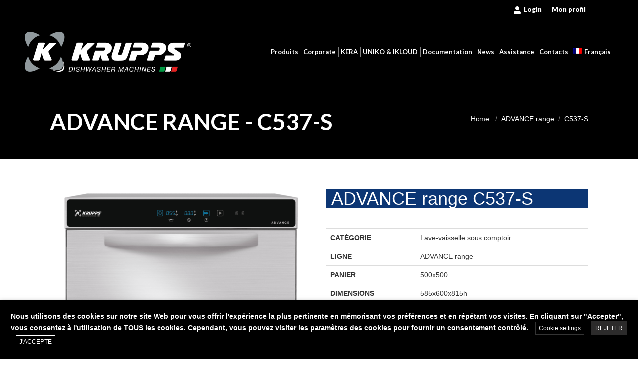

--- FILE ---
content_type: text/html; charset=UTF-8
request_url: https://www.krupps.com/fr/catalogo/cube-line/prodotto/c537-s/
body_size: 25119
content:
	<!DOCTYPE html>
<!--[if lt IE 10 ]>
<html lang="fr-FR" class="old-ie no-js">
<![endif]-->
<!--[if !(IE 6) | !(IE 7) | !(IE 8)  ]><!-->
<html lang="fr-FR" class="no-js">
<!--<![endif]-->
<head>
	<meta charset="UTF-8" />
	<title>CUBE LINE C537-S - KRUPPS</title>
		<meta name="viewport" content="width=device-width, initial-scale=1, maximum-scale=1, user-scalable=0">
		<link rel="profile" href="http://gmpg.org/xfn/11" />
	<link rel="pingback" href="https://www.krupps.com/xmlrpc.php" />
	<script type="text/javascript">
/* <![CDATA[ */
window.JetpackScriptData = {"site":{"icon":"","title":"KRUPPS","host":"unknown","is_wpcom_platform":false}};
/* ]]> */
</script>
<meta name='robots' content='noindex, follow' />
	<style>img:is([sizes="auto" i], [sizes^="auto," i]) { contain-intrinsic-size: 3000px 1500px }</style>
	
	<!-- This site is optimized with the Yoast SEO plugin v26.8 - https://yoast.com/product/yoast-seo-wordpress/ -->
	<title>CUBE LINE C537-S - KRUPPS</title>
	<meta property="og:locale" content="fr_FR" />
	<meta property="og:title" content="Pagina non trovata - KRUPPS" />
	<meta property="og:site_name" content="KRUPPS" />
	<script type="application/ld+json" class="yoast-schema-graph">{"@context":"https://schema.org","@graph":[{"@type":"WebSite","@id":"https://www.krupps.com/#website","url":"https://www.krupps.com/","name":"KRUPPS","description":"Sistemi di lavaggio professionale per la ristorazione","publisher":{"@id":"https://www.krupps.com/#organization"},"potentialAction":[{"@type":"SearchAction","target":{"@type":"EntryPoint","urlTemplate":"https://www.krupps.com/?s={search_term_string}"},"query-input":{"@type":"PropertyValueSpecification","valueRequired":true,"valueName":"search_term_string"}}],"inLanguage":"fr-FR"},{"@type":"Organization","@id":"https://www.krupps.com/#organization","name":"Krupps","url":"https://www.krupps.com/","logo":{"@type":"ImageObject","inLanguage":"fr-FR","@id":"https://www.krupps.com/#/schema/logo/image/","url":"https://www.krupps.com/wp-content/uploads/2017/10/Logo-krupps-retina.png","contentUrl":"https://www.krupps.com/wp-content/uploads/2017/10/Logo-krupps-retina.png","width":446,"height":120,"caption":"Krupps"},"image":{"@id":"https://www.krupps.com/#/schema/logo/image/"},"sameAs":["https://www.facebook.com/MyKrupps","https://www.instagram.com/krupps_it","https://it.linkedin.com/company/krupps","https://www.youtube.com/user/MyKrupps"]}]}</script>
	<!-- / Yoast SEO plugin. -->


<link rel='dns-prefetch' href='//fonts.googleapis.com' />
<link rel="alternate" type="application/rss+xml" title="KRUPPS &raquo; Flux" href="https://www.krupps.com/fr/feed/" />
<link rel="alternate" type="application/rss+xml" title="KRUPPS &raquo; Flux des commentaires" href="https://www.krupps.com/fr/comments/feed/" />
<script type="text/javascript">
/* <![CDATA[ */
window._wpemojiSettings = {"baseUrl":"https:\/\/s.w.org\/images\/core\/emoji\/16.0.1\/72x72\/","ext":".png","svgUrl":"https:\/\/s.w.org\/images\/core\/emoji\/16.0.1\/svg\/","svgExt":".svg","source":{"concatemoji":"https:\/\/www.krupps.com\/wp-includes\/js\/wp-emoji-release.min.js?ver=6.8.3"}};
/*! This file is auto-generated */
!function(s,n){var o,i,e;function c(e){try{var t={supportTests:e,timestamp:(new Date).valueOf()};sessionStorage.setItem(o,JSON.stringify(t))}catch(e){}}function p(e,t,n){e.clearRect(0,0,e.canvas.width,e.canvas.height),e.fillText(t,0,0);var t=new Uint32Array(e.getImageData(0,0,e.canvas.width,e.canvas.height).data),a=(e.clearRect(0,0,e.canvas.width,e.canvas.height),e.fillText(n,0,0),new Uint32Array(e.getImageData(0,0,e.canvas.width,e.canvas.height).data));return t.every(function(e,t){return e===a[t]})}function u(e,t){e.clearRect(0,0,e.canvas.width,e.canvas.height),e.fillText(t,0,0);for(var n=e.getImageData(16,16,1,1),a=0;a<n.data.length;a++)if(0!==n.data[a])return!1;return!0}function f(e,t,n,a){switch(t){case"flag":return n(e,"\ud83c\udff3\ufe0f\u200d\u26a7\ufe0f","\ud83c\udff3\ufe0f\u200b\u26a7\ufe0f")?!1:!n(e,"\ud83c\udde8\ud83c\uddf6","\ud83c\udde8\u200b\ud83c\uddf6")&&!n(e,"\ud83c\udff4\udb40\udc67\udb40\udc62\udb40\udc65\udb40\udc6e\udb40\udc67\udb40\udc7f","\ud83c\udff4\u200b\udb40\udc67\u200b\udb40\udc62\u200b\udb40\udc65\u200b\udb40\udc6e\u200b\udb40\udc67\u200b\udb40\udc7f");case"emoji":return!a(e,"\ud83e\udedf")}return!1}function g(e,t,n,a){var r="undefined"!=typeof WorkerGlobalScope&&self instanceof WorkerGlobalScope?new OffscreenCanvas(300,150):s.createElement("canvas"),o=r.getContext("2d",{willReadFrequently:!0}),i=(o.textBaseline="top",o.font="600 32px Arial",{});return e.forEach(function(e){i[e]=t(o,e,n,a)}),i}function t(e){var t=s.createElement("script");t.src=e,t.defer=!0,s.head.appendChild(t)}"undefined"!=typeof Promise&&(o="wpEmojiSettingsSupports",i=["flag","emoji"],n.supports={everything:!0,everythingExceptFlag:!0},e=new Promise(function(e){s.addEventListener("DOMContentLoaded",e,{once:!0})}),new Promise(function(t){var n=function(){try{var e=JSON.parse(sessionStorage.getItem(o));if("object"==typeof e&&"number"==typeof e.timestamp&&(new Date).valueOf()<e.timestamp+604800&&"object"==typeof e.supportTests)return e.supportTests}catch(e){}return null}();if(!n){if("undefined"!=typeof Worker&&"undefined"!=typeof OffscreenCanvas&&"undefined"!=typeof URL&&URL.createObjectURL&&"undefined"!=typeof Blob)try{var e="postMessage("+g.toString()+"("+[JSON.stringify(i),f.toString(),p.toString(),u.toString()].join(",")+"));",a=new Blob([e],{type:"text/javascript"}),r=new Worker(URL.createObjectURL(a),{name:"wpTestEmojiSupports"});return void(r.onmessage=function(e){c(n=e.data),r.terminate(),t(n)})}catch(e){}c(n=g(i,f,p,u))}t(n)}).then(function(e){for(var t in e)n.supports[t]=e[t],n.supports.everything=n.supports.everything&&n.supports[t],"flag"!==t&&(n.supports.everythingExceptFlag=n.supports.everythingExceptFlag&&n.supports[t]);n.supports.everythingExceptFlag=n.supports.everythingExceptFlag&&!n.supports.flag,n.DOMReady=!1,n.readyCallback=function(){n.DOMReady=!0}}).then(function(){return e}).then(function(){var e;n.supports.everything||(n.readyCallback(),(e=n.source||{}).concatemoji?t(e.concatemoji):e.wpemoji&&e.twemoji&&(t(e.twemoji),t(e.wpemoji)))}))}((window,document),window._wpemojiSettings);
/* ]]> */
</script>
<link rel='stylesheet' id='composer-css-css' href='https://www.krupps.com/wp-content/plugins/js_composer/assets/css/js_composer.min.css?ver=6.8.3' type='text/css' media='all' />
<link rel='stylesheet' id='composer-owl-css-css' href='https://www.krupps.com/wp-content/plugins/js_composer/assets/lib/owl-carousel2-dist/assets/owl.min.css?ver=6.8.3' type='text/css' media='all' />
<style id='wp-emoji-styles-inline-css' type='text/css'>

	img.wp-smiley, img.emoji {
		display: inline !important;
		border: none !important;
		box-shadow: none !important;
		height: 1em !important;
		width: 1em !important;
		margin: 0 0.07em !important;
		vertical-align: -0.1em !important;
		background: none !important;
		padding: 0 !important;
	}
</style>
<link rel='stylesheet' id='wp-block-library-css' href='https://www.krupps.com/wp-includes/css/dist/block-library/style.min.css?ver=6.8.3' type='text/css' media='all' />
<style id='wp-block-library-theme-inline-css' type='text/css'>
.wp-block-audio :where(figcaption){color:#555;font-size:13px;text-align:center}.is-dark-theme .wp-block-audio :where(figcaption){color:#ffffffa6}.wp-block-audio{margin:0 0 1em}.wp-block-code{border:1px solid #ccc;border-radius:4px;font-family:Menlo,Consolas,monaco,monospace;padding:.8em 1em}.wp-block-embed :where(figcaption){color:#555;font-size:13px;text-align:center}.is-dark-theme .wp-block-embed :where(figcaption){color:#ffffffa6}.wp-block-embed{margin:0 0 1em}.blocks-gallery-caption{color:#555;font-size:13px;text-align:center}.is-dark-theme .blocks-gallery-caption{color:#ffffffa6}:root :where(.wp-block-image figcaption){color:#555;font-size:13px;text-align:center}.is-dark-theme :root :where(.wp-block-image figcaption){color:#ffffffa6}.wp-block-image{margin:0 0 1em}.wp-block-pullquote{border-bottom:4px solid;border-top:4px solid;color:currentColor;margin-bottom:1.75em}.wp-block-pullquote cite,.wp-block-pullquote footer,.wp-block-pullquote__citation{color:currentColor;font-size:.8125em;font-style:normal;text-transform:uppercase}.wp-block-quote{border-left:.25em solid;margin:0 0 1.75em;padding-left:1em}.wp-block-quote cite,.wp-block-quote footer{color:currentColor;font-size:.8125em;font-style:normal;position:relative}.wp-block-quote:where(.has-text-align-right){border-left:none;border-right:.25em solid;padding-left:0;padding-right:1em}.wp-block-quote:where(.has-text-align-center){border:none;padding-left:0}.wp-block-quote.is-large,.wp-block-quote.is-style-large,.wp-block-quote:where(.is-style-plain){border:none}.wp-block-search .wp-block-search__label{font-weight:700}.wp-block-search__button{border:1px solid #ccc;padding:.375em .625em}:where(.wp-block-group.has-background){padding:1.25em 2.375em}.wp-block-separator.has-css-opacity{opacity:.4}.wp-block-separator{border:none;border-bottom:2px solid;margin-left:auto;margin-right:auto}.wp-block-separator.has-alpha-channel-opacity{opacity:1}.wp-block-separator:not(.is-style-wide):not(.is-style-dots){width:100px}.wp-block-separator.has-background:not(.is-style-dots){border-bottom:none;height:1px}.wp-block-separator.has-background:not(.is-style-wide):not(.is-style-dots){height:2px}.wp-block-table{margin:0 0 1em}.wp-block-table td,.wp-block-table th{word-break:normal}.wp-block-table :where(figcaption){color:#555;font-size:13px;text-align:center}.is-dark-theme .wp-block-table :where(figcaption){color:#ffffffa6}.wp-block-video :where(figcaption){color:#555;font-size:13px;text-align:center}.is-dark-theme .wp-block-video :where(figcaption){color:#ffffffa6}.wp-block-video{margin:0 0 1em}:root :where(.wp-block-template-part.has-background){margin-bottom:0;margin-top:0;padding:1.25em 2.375em}
</style>
<style id='classic-theme-styles-inline-css' type='text/css'>
/*! This file is auto-generated */
.wp-block-button__link{color:#fff;background-color:#32373c;border-radius:9999px;box-shadow:none;text-decoration:none;padding:calc(.667em + 2px) calc(1.333em + 2px);font-size:1.125em}.wp-block-file__button{background:#32373c;color:#fff;text-decoration:none}
</style>
<link rel='stylesheet' id='pardot-css' href='https://www.krupps.com/wp-content/plugins/pardot/build/style-index.css?ver=1738917573' type='text/css' media='all' />
<style id='global-styles-inline-css' type='text/css'>
:root{--wp--preset--aspect-ratio--square: 1;--wp--preset--aspect-ratio--4-3: 4/3;--wp--preset--aspect-ratio--3-4: 3/4;--wp--preset--aspect-ratio--3-2: 3/2;--wp--preset--aspect-ratio--2-3: 2/3;--wp--preset--aspect-ratio--16-9: 16/9;--wp--preset--aspect-ratio--9-16: 9/16;--wp--preset--color--black: #000000;--wp--preset--color--cyan-bluish-gray: #abb8c3;--wp--preset--color--white: #FFF;--wp--preset--color--pale-pink: #f78da7;--wp--preset--color--vivid-red: #cf2e2e;--wp--preset--color--luminous-vivid-orange: #ff6900;--wp--preset--color--luminous-vivid-amber: #fcb900;--wp--preset--color--light-green-cyan: #7bdcb5;--wp--preset--color--vivid-green-cyan: #00d084;--wp--preset--color--pale-cyan-blue: #8ed1fc;--wp--preset--color--vivid-cyan-blue: #0693e3;--wp--preset--color--vivid-purple: #9b51e0;--wp--preset--color--accent: #1fb9e8;--wp--preset--color--dark-gray: #111;--wp--preset--color--light-gray: #767676;--wp--preset--gradient--vivid-cyan-blue-to-vivid-purple: linear-gradient(135deg,rgba(6,147,227,1) 0%,rgb(155,81,224) 100%);--wp--preset--gradient--light-green-cyan-to-vivid-green-cyan: linear-gradient(135deg,rgb(122,220,180) 0%,rgb(0,208,130) 100%);--wp--preset--gradient--luminous-vivid-amber-to-luminous-vivid-orange: linear-gradient(135deg,rgba(252,185,0,1) 0%,rgba(255,105,0,1) 100%);--wp--preset--gradient--luminous-vivid-orange-to-vivid-red: linear-gradient(135deg,rgba(255,105,0,1) 0%,rgb(207,46,46) 100%);--wp--preset--gradient--very-light-gray-to-cyan-bluish-gray: linear-gradient(135deg,rgb(238,238,238) 0%,rgb(169,184,195) 100%);--wp--preset--gradient--cool-to-warm-spectrum: linear-gradient(135deg,rgb(74,234,220) 0%,rgb(151,120,209) 20%,rgb(207,42,186) 40%,rgb(238,44,130) 60%,rgb(251,105,98) 80%,rgb(254,248,76) 100%);--wp--preset--gradient--blush-light-purple: linear-gradient(135deg,rgb(255,206,236) 0%,rgb(152,150,240) 100%);--wp--preset--gradient--blush-bordeaux: linear-gradient(135deg,rgb(254,205,165) 0%,rgb(254,45,45) 50%,rgb(107,0,62) 100%);--wp--preset--gradient--luminous-dusk: linear-gradient(135deg,rgb(255,203,112) 0%,rgb(199,81,192) 50%,rgb(65,88,208) 100%);--wp--preset--gradient--pale-ocean: linear-gradient(135deg,rgb(255,245,203) 0%,rgb(182,227,212) 50%,rgb(51,167,181) 100%);--wp--preset--gradient--electric-grass: linear-gradient(135deg,rgb(202,248,128) 0%,rgb(113,206,126) 100%);--wp--preset--gradient--midnight: linear-gradient(135deg,rgb(2,3,129) 0%,rgb(40,116,252) 100%);--wp--preset--font-size--small: 13px;--wp--preset--font-size--medium: 20px;--wp--preset--font-size--large: 36px;--wp--preset--font-size--x-large: 42px;--wp--preset--spacing--20: 0.44rem;--wp--preset--spacing--30: 0.67rem;--wp--preset--spacing--40: 1rem;--wp--preset--spacing--50: 1.5rem;--wp--preset--spacing--60: 2.25rem;--wp--preset--spacing--70: 3.38rem;--wp--preset--spacing--80: 5.06rem;--wp--preset--shadow--natural: 6px 6px 9px rgba(0, 0, 0, 0.2);--wp--preset--shadow--deep: 12px 12px 50px rgba(0, 0, 0, 0.4);--wp--preset--shadow--sharp: 6px 6px 0px rgba(0, 0, 0, 0.2);--wp--preset--shadow--outlined: 6px 6px 0px -3px rgba(255, 255, 255, 1), 6px 6px rgba(0, 0, 0, 1);--wp--preset--shadow--crisp: 6px 6px 0px rgba(0, 0, 0, 1);}:where(.is-layout-flex){gap: 0.5em;}:where(.is-layout-grid){gap: 0.5em;}body .is-layout-flex{display: flex;}.is-layout-flex{flex-wrap: wrap;align-items: center;}.is-layout-flex > :is(*, div){margin: 0;}body .is-layout-grid{display: grid;}.is-layout-grid > :is(*, div){margin: 0;}:where(.wp-block-columns.is-layout-flex){gap: 2em;}:where(.wp-block-columns.is-layout-grid){gap: 2em;}:where(.wp-block-post-template.is-layout-flex){gap: 1.25em;}:where(.wp-block-post-template.is-layout-grid){gap: 1.25em;}.has-black-color{color: var(--wp--preset--color--black) !important;}.has-cyan-bluish-gray-color{color: var(--wp--preset--color--cyan-bluish-gray) !important;}.has-white-color{color: var(--wp--preset--color--white) !important;}.has-pale-pink-color{color: var(--wp--preset--color--pale-pink) !important;}.has-vivid-red-color{color: var(--wp--preset--color--vivid-red) !important;}.has-luminous-vivid-orange-color{color: var(--wp--preset--color--luminous-vivid-orange) !important;}.has-luminous-vivid-amber-color{color: var(--wp--preset--color--luminous-vivid-amber) !important;}.has-light-green-cyan-color{color: var(--wp--preset--color--light-green-cyan) !important;}.has-vivid-green-cyan-color{color: var(--wp--preset--color--vivid-green-cyan) !important;}.has-pale-cyan-blue-color{color: var(--wp--preset--color--pale-cyan-blue) !important;}.has-vivid-cyan-blue-color{color: var(--wp--preset--color--vivid-cyan-blue) !important;}.has-vivid-purple-color{color: var(--wp--preset--color--vivid-purple) !important;}.has-black-background-color{background-color: var(--wp--preset--color--black) !important;}.has-cyan-bluish-gray-background-color{background-color: var(--wp--preset--color--cyan-bluish-gray) !important;}.has-white-background-color{background-color: var(--wp--preset--color--white) !important;}.has-pale-pink-background-color{background-color: var(--wp--preset--color--pale-pink) !important;}.has-vivid-red-background-color{background-color: var(--wp--preset--color--vivid-red) !important;}.has-luminous-vivid-orange-background-color{background-color: var(--wp--preset--color--luminous-vivid-orange) !important;}.has-luminous-vivid-amber-background-color{background-color: var(--wp--preset--color--luminous-vivid-amber) !important;}.has-light-green-cyan-background-color{background-color: var(--wp--preset--color--light-green-cyan) !important;}.has-vivid-green-cyan-background-color{background-color: var(--wp--preset--color--vivid-green-cyan) !important;}.has-pale-cyan-blue-background-color{background-color: var(--wp--preset--color--pale-cyan-blue) !important;}.has-vivid-cyan-blue-background-color{background-color: var(--wp--preset--color--vivid-cyan-blue) !important;}.has-vivid-purple-background-color{background-color: var(--wp--preset--color--vivid-purple) !important;}.has-black-border-color{border-color: var(--wp--preset--color--black) !important;}.has-cyan-bluish-gray-border-color{border-color: var(--wp--preset--color--cyan-bluish-gray) !important;}.has-white-border-color{border-color: var(--wp--preset--color--white) !important;}.has-pale-pink-border-color{border-color: var(--wp--preset--color--pale-pink) !important;}.has-vivid-red-border-color{border-color: var(--wp--preset--color--vivid-red) !important;}.has-luminous-vivid-orange-border-color{border-color: var(--wp--preset--color--luminous-vivid-orange) !important;}.has-luminous-vivid-amber-border-color{border-color: var(--wp--preset--color--luminous-vivid-amber) !important;}.has-light-green-cyan-border-color{border-color: var(--wp--preset--color--light-green-cyan) !important;}.has-vivid-green-cyan-border-color{border-color: var(--wp--preset--color--vivid-green-cyan) !important;}.has-pale-cyan-blue-border-color{border-color: var(--wp--preset--color--pale-cyan-blue) !important;}.has-vivid-cyan-blue-border-color{border-color: var(--wp--preset--color--vivid-cyan-blue) !important;}.has-vivid-purple-border-color{border-color: var(--wp--preset--color--vivid-purple) !important;}.has-vivid-cyan-blue-to-vivid-purple-gradient-background{background: var(--wp--preset--gradient--vivid-cyan-blue-to-vivid-purple) !important;}.has-light-green-cyan-to-vivid-green-cyan-gradient-background{background: var(--wp--preset--gradient--light-green-cyan-to-vivid-green-cyan) !important;}.has-luminous-vivid-amber-to-luminous-vivid-orange-gradient-background{background: var(--wp--preset--gradient--luminous-vivid-amber-to-luminous-vivid-orange) !important;}.has-luminous-vivid-orange-to-vivid-red-gradient-background{background: var(--wp--preset--gradient--luminous-vivid-orange-to-vivid-red) !important;}.has-very-light-gray-to-cyan-bluish-gray-gradient-background{background: var(--wp--preset--gradient--very-light-gray-to-cyan-bluish-gray) !important;}.has-cool-to-warm-spectrum-gradient-background{background: var(--wp--preset--gradient--cool-to-warm-spectrum) !important;}.has-blush-light-purple-gradient-background{background: var(--wp--preset--gradient--blush-light-purple) !important;}.has-blush-bordeaux-gradient-background{background: var(--wp--preset--gradient--blush-bordeaux) !important;}.has-luminous-dusk-gradient-background{background: var(--wp--preset--gradient--luminous-dusk) !important;}.has-pale-ocean-gradient-background{background: var(--wp--preset--gradient--pale-ocean) !important;}.has-electric-grass-gradient-background{background: var(--wp--preset--gradient--electric-grass) !important;}.has-midnight-gradient-background{background: var(--wp--preset--gradient--midnight) !important;}.has-small-font-size{font-size: var(--wp--preset--font-size--small) !important;}.has-medium-font-size{font-size: var(--wp--preset--font-size--medium) !important;}.has-large-font-size{font-size: var(--wp--preset--font-size--large) !important;}.has-x-large-font-size{font-size: var(--wp--preset--font-size--x-large) !important;}
:where(.wp-block-post-template.is-layout-flex){gap: 1.25em;}:where(.wp-block-post-template.is-layout-grid){gap: 1.25em;}
:where(.wp-block-columns.is-layout-flex){gap: 2em;}:where(.wp-block-columns.is-layout-grid){gap: 2em;}
:root :where(.wp-block-pullquote){font-size: 1.5em;line-height: 1.6;}
</style>
<link rel='stylesheet' id='wpsl-styles-css' href='https://www.krupps.com/wp-content/plugins/wp-store-locator/css/styles.min.css?ver=2.2.261' type='text/css' media='all' />
<link rel='stylesheet' id='contact-form-7-css' href='https://www.krupps.com/wp-content/plugins/contact-form-7/includes/css/styles.css?ver=6.1' type='text/css' media='all' />
<link rel='stylesheet' id='cookie-law-info-css' href='https://www.krupps.com/wp-content/plugins/webtoffee-gdpr-cookie-consent/public/css/cookie-law-info-public.css?ver=2.3.8' type='text/css' media='all' />
<link rel='stylesheet' id='cookie-law-info-gdpr-css' href='https://www.krupps.com/wp-content/plugins/webtoffee-gdpr-cookie-consent/public/css/cookie-law-info-gdpr.css?ver=2.3.8' type='text/css' media='all' />
<style id='cookie-law-info-gdpr-inline-css' type='text/css'>
.cli-modal-content, .cli-tab-content { background-color: #ffffff; }.cli-privacy-content-text, .cli-modal .cli-modal-dialog, .cli-tab-container p, a.cli-privacy-readmore { color: #000000; }.cli-tab-header { background-color: #f2f2f2; }.cli-tab-header, .cli-tab-header a.cli-nav-link,span.cli-necessary-caption,.cli-switch .cli-slider:after { color: #000000; }.cli-switch .cli-slider:before { background-color: #ffffff; }.cli-switch input:checked + .cli-slider:before { background-color: #ffffff; }.cli-switch .cli-slider { background-color: #e3e1e8; }.cli-switch input:checked + .cli-slider { background-color: #28a745; }.cli-modal-close svg { fill: #000000; }.cli-tab-footer .wt-cli-privacy-accept-all-btn { background-color: #00acad; color: #ffffff}.cli-tab-footer .wt-cli-privacy-accept-btn { background-color: #00acad; color: #ffffff}.cli-tab-header a:before{ border-right: 1px solid #000000; border-bottom: 1px solid #000000; }
</style>
<link rel='stylesheet' id='wpml-legacy-horizontal-list-0-css' href='https://www.krupps.com/wp-content/plugins/sitepress-multilingual-cms/templates/language-switchers/legacy-list-horizontal/style.min.css?ver=1' type='text/css' media='all' />
<link rel='stylesheet' id='wpml-menu-item-0-css' href='https://www.krupps.com/wp-content/plugins/sitepress-multilingual-cms/templates/language-switchers/menu-item/style.min.css?ver=1' type='text/css' media='all' />
<style id='wpml-menu-item-0-inline-css' type='text/css'>
.wpml-ls-slot-54, .wpml-ls-slot-54 a, .wpml-ls-slot-54 a:visited{color:#ffffff;}.wpml-ls-slot-54:hover, .wpml-ls-slot-54:hover a, .wpml-ls-slot-54 a:hover{color:#e8e8e8;}.wpml-ls-slot-54.wpml-ls-current-language, .wpml-ls-slot-54.wpml-ls-current-language a, .wpml-ls-slot-54.wpml-ls-current-language a:visited{color:#ffffff;}.wpml-ls-slot-54.wpml-ls-current-language:hover, .wpml-ls-slot-54.wpml-ls-current-language:hover a, .wpml-ls-slot-54.wpml-ls-current-language a:hover{color:#eaeaea;}.wpml-ls-slot-54.wpml-ls-current-language .wpml-ls-slot-54, .wpml-ls-slot-54.wpml-ls-current-language .wpml-ls-slot-54 a, .wpml-ls-slot-54.wpml-ls-current-language .wpml-ls-slot-54 a:visited{color:#ffffff;}.wpml-ls-slot-54.wpml-ls-current-language .wpml-ls-slot-54:hover, .wpml-ls-slot-54.wpml-ls-current-language .wpml-ls-slot-54:hover a, .wpml-ls-slot-54.wpml-ls-current-language .wpml-ls-slot-54 a:hover {color:#e8e8e8;}
</style>
<link rel='stylesheet' id='ivory-search-styles-css' href='https://www.krupps.com/wp-content/plugins/add-search-to-menu/public/css/ivory-search.min.css?ver=5.5.11' type='text/css' media='all' />
<link rel='stylesheet' id='include_lp_css-css' href='https://www.krupps.com/wp-content/themes/dt-child/css/custom_lp.css?ver=6.8.3' type='text/css' media='all' />
<link rel='stylesheet' id='wp-members-css' href='https://www.krupps.com/wp-content/plugins/wp-members/assets/css/forms/generic-no-float.min.css?ver=3.5.4.2' type='text/css' media='all' />
<link rel='stylesheet' id='the7-Defaults-css' href='https://www.krupps.com/wp-content/uploads/smile_fonts/Defaults/Defaults.css?ver=6.8.3' type='text/css' media='all' />
<link rel='stylesheet' id='the7-icomoon-font-awesome-14x14-css' href='https://www.krupps.com/wp-content/uploads/smile_fonts/icomoon-font-awesome-14x14/icomoon-font-awesome-14x14.css?ver=6.8.3' type='text/css' media='all' />
<link rel='stylesheet' id='the7-icomoon-feather-24x24-css' href='https://www.krupps.com/wp-content/uploads/smile_fonts/icomoon-feather-24x24/icomoon-feather-24x24.css?ver=6.8.3' type='text/css' media='all' />
<link rel='stylesheet' id='the7-icomoon-free-social-contact-16x16-css' href='https://www.krupps.com/wp-content/uploads/smile_fonts/icomoon-free-social-contact-16x16/icomoon-free-social-contact-16x16.css?ver=6.8.3' type='text/css' media='all' />
<link rel='stylesheet' id='dt-web-fonts-css' href='https://fonts.googleapis.com/css?family=Open+Sans:400,600,700%7CLato:100,300,400,600,700,900%7CRoboto:400,600,700%7CDosis:400,600,700&#038;display=swap' type='text/css' media='all' />
<link rel='stylesheet' id='dt-main-css' href='https://www.krupps.com/wp-content/themes/dt-the7/css/main.min.css?ver=9.14.0' type='text/css' media='all' />
<style id='dt-main-inline-css' type='text/css'>
body #load {
  display: block;
  height: 100%;
  overflow: hidden;
  position: fixed;
  width: 100%;
  z-index: 9901;
  opacity: 1;
  visibility: visible;
  transition: all .35s ease-out;
}
.load-wrap {
  width: 100%;
  height: 100%;
  background-position: center center;
  background-repeat: no-repeat;
  text-align: center;
}
.load-wrap > svg {
  position: absolute;
  top: 50%;
  left: 50%;
  transform: translate(-50%,-50%);
}
#load {
  background-color: #ffffff;
}
.uil-default rect:not(.bk) {
  fill: rgba(0,0,0,0.55);
}
.uil-ring > path {
  fill: rgba(0,0,0,0.55);
}
.ring-loader .circle {
  fill: rgba(0,0,0,0.55);
}
.ring-loader .moving-circle {
  fill: #000000;
}
.uil-hourglass .glass {
  stroke: #000000;
}
.uil-hourglass .sand {
  fill: rgba(0,0,0,0.55);
}
.spinner-loader .load-wrap {
  background-image: url("data:image/svg+xml,%3Csvg width='75px' height='75px' xmlns='http://www.w3.org/2000/svg' viewBox='0 0 100 100' preserveAspectRatio='xMidYMid' class='uil-default'%3E%3Crect x='0' y='0' width='100' height='100' fill='none' class='bk'%3E%3C/rect%3E%3Crect  x='46.5' y='40' width='7' height='20' rx='5' ry='5' fill='rgba%280%2C0%2C0%2C0.55%29' transform='rotate(0 50 50) translate(0 -30)'%3E  %3Canimate attributeName='opacity' from='1' to='0' dur='1s' begin='0s' repeatCount='indefinite'/%3E%3C/rect%3E%3Crect  x='46.5' y='40' width='7' height='20' rx='5' ry='5' fill='rgba%280%2C0%2C0%2C0.55%29' transform='rotate(30 50 50) translate(0 -30)'%3E  %3Canimate attributeName='opacity' from='1' to='0' dur='1s' begin='0.08333333333333333s' repeatCount='indefinite'/%3E%3C/rect%3E%3Crect  x='46.5' y='40' width='7' height='20' rx='5' ry='5' fill='rgba%280%2C0%2C0%2C0.55%29' transform='rotate(60 50 50) translate(0 -30)'%3E  %3Canimate attributeName='opacity' from='1' to='0' dur='1s' begin='0.16666666666666666s' repeatCount='indefinite'/%3E%3C/rect%3E%3Crect  x='46.5' y='40' width='7' height='20' rx='5' ry='5' fill='rgba%280%2C0%2C0%2C0.55%29' transform='rotate(90 50 50) translate(0 -30)'%3E  %3Canimate attributeName='opacity' from='1' to='0' dur='1s' begin='0.25s' repeatCount='indefinite'/%3E%3C/rect%3E%3Crect  x='46.5' y='40' width='7' height='20' rx='5' ry='5' fill='rgba%280%2C0%2C0%2C0.55%29' transform='rotate(120 50 50) translate(0 -30)'%3E  %3Canimate attributeName='opacity' from='1' to='0' dur='1s' begin='0.3333333333333333s' repeatCount='indefinite'/%3E%3C/rect%3E%3Crect  x='46.5' y='40' width='7' height='20' rx='5' ry='5' fill='rgba%280%2C0%2C0%2C0.55%29' transform='rotate(150 50 50) translate(0 -30)'%3E  %3Canimate attributeName='opacity' from='1' to='0' dur='1s' begin='0.4166666666666667s' repeatCount='indefinite'/%3E%3C/rect%3E%3Crect  x='46.5' y='40' width='7' height='20' rx='5' ry='5' fill='rgba%280%2C0%2C0%2C0.55%29' transform='rotate(180 50 50) translate(0 -30)'%3E  %3Canimate attributeName='opacity' from='1' to='0' dur='1s' begin='0.5s' repeatCount='indefinite'/%3E%3C/rect%3E%3Crect  x='46.5' y='40' width='7' height='20' rx='5' ry='5' fill='rgba%280%2C0%2C0%2C0.55%29' transform='rotate(210 50 50) translate(0 -30)'%3E  %3Canimate attributeName='opacity' from='1' to='0' dur='1s' begin='0.5833333333333334s' repeatCount='indefinite'/%3E%3C/rect%3E%3Crect  x='46.5' y='40' width='7' height='20' rx='5' ry='5' fill='rgba%280%2C0%2C0%2C0.55%29' transform='rotate(240 50 50) translate(0 -30)'%3E  %3Canimate attributeName='opacity' from='1' to='0' dur='1s' begin='0.6666666666666666s' repeatCount='indefinite'/%3E%3C/rect%3E%3Crect  x='46.5' y='40' width='7' height='20' rx='5' ry='5' fill='rgba%280%2C0%2C0%2C0.55%29' transform='rotate(270 50 50) translate(0 -30)'%3E  %3Canimate attributeName='opacity' from='1' to='0' dur='1s' begin='0.75s' repeatCount='indefinite'/%3E%3C/rect%3E%3Crect  x='46.5' y='40' width='7' height='20' rx='5' ry='5' fill='rgba%280%2C0%2C0%2C0.55%29' transform='rotate(300 50 50) translate(0 -30)'%3E  %3Canimate attributeName='opacity' from='1' to='0' dur='1s' begin='0.8333333333333334s' repeatCount='indefinite'/%3E%3C/rect%3E%3Crect  x='46.5' y='40' width='7' height='20' rx='5' ry='5' fill='rgba%280%2C0%2C0%2C0.55%29' transform='rotate(330 50 50) translate(0 -30)'%3E  %3Canimate attributeName='opacity' from='1' to='0' dur='1s' begin='0.9166666666666666s' repeatCount='indefinite'/%3E%3C/rect%3E%3C/svg%3E");
}
.ring-loader .load-wrap {
  background-image: url("data:image/svg+xml,%3Csvg xmlns='http://www.w3.org/2000/svg' viewBox='0 0 32 32' width='72' height='72' fill='rgba%280%2C0%2C0%2C0.55%29'%3E   %3Cpath opacity='.25' d='M16 0 A16 16 0 0 0 16 32 A16 16 0 0 0 16 0 M16 4 A12 12 0 0 1 16 28 A12 12 0 0 1 16 4'/%3E   %3Cpath d='M16 0 A16 16 0 0 1 32 16 L28 16 A12 12 0 0 0 16 4z'%3E     %3CanimateTransform attributeName='transform' type='rotate' from='0 16 16' to='360 16 16' dur='0.8s' repeatCount='indefinite' /%3E   %3C/path%3E %3C/svg%3E");
}
.hourglass-loader .load-wrap {
  background-image: url("data:image/svg+xml,%3Csvg xmlns='http://www.w3.org/2000/svg' viewBox='0 0 32 32' width='72' height='72' fill='rgba%280%2C0%2C0%2C0.55%29'%3E   %3Cpath transform='translate(2)' d='M0 12 V20 H4 V12z'%3E      %3Canimate attributeName='d' values='M0 12 V20 H4 V12z; M0 4 V28 H4 V4z; M0 12 V20 H4 V12z; M0 12 V20 H4 V12z' dur='1.2s' repeatCount='indefinite' begin='0' keytimes='0;.2;.5;1' keySplines='0.2 0.2 0.4 0.8;0.2 0.6 0.4 0.8;0.2 0.8 0.4 0.8' calcMode='spline'  /%3E   %3C/path%3E   %3Cpath transform='translate(8)' d='M0 12 V20 H4 V12z'%3E     %3Canimate attributeName='d' values='M0 12 V20 H4 V12z; M0 4 V28 H4 V4z; M0 12 V20 H4 V12z; M0 12 V20 H4 V12z' dur='1.2s' repeatCount='indefinite' begin='0.2' keytimes='0;.2;.5;1' keySplines='0.2 0.2 0.4 0.8;0.2 0.6 0.4 0.8;0.2 0.8 0.4 0.8' calcMode='spline'  /%3E   %3C/path%3E   %3Cpath transform='translate(14)' d='M0 12 V20 H4 V12z'%3E     %3Canimate attributeName='d' values='M0 12 V20 H4 V12z; M0 4 V28 H4 V4z; M0 12 V20 H4 V12z; M0 12 V20 H4 V12z' dur='1.2s' repeatCount='indefinite' begin='0.4' keytimes='0;.2;.5;1' keySplines='0.2 0.2 0.4 0.8;0.2 0.6 0.4 0.8;0.2 0.8 0.4 0.8' calcMode='spline' /%3E   %3C/path%3E   %3Cpath transform='translate(20)' d='M0 12 V20 H4 V12z'%3E     %3Canimate attributeName='d' values='M0 12 V20 H4 V12z; M0 4 V28 H4 V4z; M0 12 V20 H4 V12z; M0 12 V20 H4 V12z' dur='1.2s' repeatCount='indefinite' begin='0.6' keytimes='0;.2;.5;1' keySplines='0.2 0.2 0.4 0.8;0.2 0.6 0.4 0.8;0.2 0.8 0.4 0.8' calcMode='spline' /%3E   %3C/path%3E   %3Cpath transform='translate(26)' d='M0 12 V20 H4 V12z'%3E     %3Canimate attributeName='d' values='M0 12 V20 H4 V12z; M0 4 V28 H4 V4z; M0 12 V20 H4 V12z; M0 12 V20 H4 V12z' dur='1.2s' repeatCount='indefinite' begin='0.8' keytimes='0;.2;.5;1' keySplines='0.2 0.2 0.4 0.8;0.2 0.6 0.4 0.8;0.2 0.8 0.4 0.8' calcMode='spline' /%3E   %3C/path%3E %3C/svg%3E");
}

</style>
<link rel='stylesheet' id='the7-font-css' href='https://www.krupps.com/wp-content/themes/dt-the7/fonts/icomoon-the7-font/icomoon-the7-font.min.css?ver=9.14.0' type='text/css' media='all' />
<link rel='stylesheet' id='the7-awesome-fonts-css' href='https://www.krupps.com/wp-content/themes/dt-the7/fonts/FontAwesome/css/all.min.css?ver=9.14.0' type='text/css' media='all' />
<link rel='stylesheet' id='the7-awesome-fonts-back-css' href='https://www.krupps.com/wp-content/themes/dt-the7/fonts/FontAwesome/back-compat.min.css?ver=9.14.0' type='text/css' media='all' />
<link rel='stylesheet' id='the7-custom-scrollbar-css' href='https://www.krupps.com/wp-content/themes/dt-the7/lib/custom-scrollbar/custom-scrollbar.min.css?ver=9.14.0' type='text/css' media='all' />
<link rel='stylesheet' id='the7-wpbakery-css' href='https://www.krupps.com/wp-content/themes/dt-the7/css/wpbakery.min.css?ver=9.14.0' type='text/css' media='all' />
<link rel='stylesheet' id='the7-css-vars-css' href='https://www.krupps.com/wp-content/uploads/the7-css/css-vars.css?ver=2229e9c1318b' type='text/css' media='all' />
<link rel='stylesheet' id='dt-custom-css' href='https://www.krupps.com/wp-content/uploads/the7-css/custom.css?ver=2229e9c1318b' type='text/css' media='all' />
<link rel='stylesheet' id='dt-media-css' href='https://www.krupps.com/wp-content/uploads/the7-css/media.css?ver=2229e9c1318b' type='text/css' media='all' />
<link rel='stylesheet' id='the7-mega-menu-css' href='https://www.krupps.com/wp-content/uploads/the7-css/mega-menu.css?ver=2229e9c1318b' type='text/css' media='all' />
<link rel='stylesheet' id='the7-elements-css' href='https://www.krupps.com/wp-content/uploads/the7-css/post-type-dynamic.css?ver=2229e9c1318b' type='text/css' media='all' />
<link rel='stylesheet' id='style-css' href='https://www.krupps.com/wp-content/themes/dt-child/style.css?ver=9.14.0' type='text/css' media='all' />
<script type="text/javascript" src="https://www.krupps.com/wp-includes/js/jquery/jquery.min.js?ver=3.7.1" id="jquery-core-js"></script>
<script type="text/javascript" src="https://www.krupps.com/wp-includes/js/jquery/jquery-migrate.min.js?ver=3.4.1" id="jquery-migrate-js"></script>
<script type="text/javascript" id="wpml-cookie-js-extra">
/* <![CDATA[ */
var wpml_cookies = {"wp-wpml_current_language":{"value":"fr","expires":1,"path":"\/"}};
var wpml_cookies = {"wp-wpml_current_language":{"value":"fr","expires":1,"path":"\/"}};
/* ]]> */
</script>
<script type="text/javascript" src="https://www.krupps.com/wp-content/plugins/sitepress-multilingual-cms/res/js/cookies/language-cookie.js?ver=476000" id="wpml-cookie-js" defer="defer" data-wp-strategy="defer"></script>
<script type="text/javascript" id="cookie-law-info-js-extra">
/* <![CDATA[ */
var Cli_Data = {"nn_cookie_ids":["CONSENT","_gid","_ga","yt-remote-connected-devices","_gat","yt.innertube::nextId","fr","_fbp","YSC","VISITOR_INFO1_LIVE","yt-remote-device-id","yt.innertube::requests","wp-wpml_current_language"],"non_necessary_cookies":{"necessary":["cookielawinfo-checkbox-advertisement"],"performance":["_gat"],"analytics":["CONSENT","_gid","_ga"],"advertisement":["yt.innertube::nextId","yt-remote-connected-devices","fr","_fbp","YSC","VISITOR_INFO1_LIVE","yt-remote-device-id","yt.innertube::requests"],"others":["wp-wpml_current_language"]},"cookielist":{"necessary":{"id":"241","status":true,"priority":0,"title":"N\u00e9cessaire","strict":true,"default_state":false,"ccpa_optout":false,"loadonstart":false},"functional":{"id":"242","status":true,"priority":5,"title":"Fonctionnel","strict":false,"default_state":false,"ccpa_optout":false,"loadonstart":false},"performance":{"id":"243","status":true,"priority":4,"title":"Performances","strict":false,"default_state":false,"ccpa_optout":false,"loadonstart":false},"analytics":{"id":"244","status":true,"priority":3,"title":"Analytics","strict":false,"default_state":false,"ccpa_optout":false,"loadonstart":false},"advertisement":{"id":"245","status":true,"priority":2,"title":"Annonce","strict":false,"default_state":false,"ccpa_optout":false,"loadonstart":false},"others":{"id":"246","status":true,"priority":1,"title":"Autres","strict":false,"default_state":false,"ccpa_optout":false,"loadonstart":false}},"ajax_url":"https:\/\/www.krupps.com\/wp-admin\/admin-ajax.php","current_lang":"fr","security":"d5be160a8b","eu_countries":["GB"],"geoIP":"disabled","use_custom_geolocation_api":"","custom_geolocation_api":"https:\/\/geoip.cookieyes.com\/geoip\/checker\/result.php","consentVersion":"2","strictlyEnabled":["necessary","obligatoire"],"cookieDomain":"www.krupps.com","privacy_length":"250","ccpaEnabled":"","ccpaRegionBased":"","ccpaBarEnabled":"","ccpaType":"gdpr","triggerDomRefresh":"","secure_cookies":""};
var log_object = {"ajax_url":"https:\/\/www.krupps.com\/wp-admin\/admin-ajax.php"};
/* ]]> */
</script>
<script type="text/javascript" src="https://www.krupps.com/wp-content/plugins/webtoffee-gdpr-cookie-consent/public/js/cookie-law-info-public.js?ver=2.3.8" id="cookie-law-info-js"></script>
<script type="text/javascript" id="dt-above-fold-js-extra">
/* <![CDATA[ */
var dtLocal = {"themeUrl":"https:\/\/www.krupps.com\/wp-content\/themes\/dt-the7","passText":"Pour voir ce contenu, entrer le mots de passe:","moreButtonText":{"loading":"Chargement ...","loadMore":"Charger la suite"},"postID":null,"ajaxurl":"https:\/\/www.krupps.com\/wp-admin\/admin-ajax.php","REST":{"baseUrl":"https:\/\/www.krupps.com\/fr\/wp-json\/the7\/v1","endpoints":{"sendMail":"\/send-mail"}},"contactMessages":{"required":"One or more fields have an error. Please check and try again.","terms":"Veuillez accepter la politique de confidentialit\u00e9.","fillTheCaptchaError":"Veuillez remplir le captcha."},"captchaSiteKey":"","ajaxNonce":"8328d223a7","pageData":"","themeSettings":{"smoothScroll":"off","lazyLoading":false,"accentColor":{"mode":"solid","color":"#1fb9e8"},"desktopHeader":{"height":130},"ToggleCaptionEnabled":"disabled","ToggleCaption":"Navigation","floatingHeader":{"showAfter":500,"showMenu":true,"height":120,"logo":{"showLogo":true,"html":"<img class=\" preload-me\" src=\"https:\/\/www.krupps.com\/wp-content\/uploads\/2017\/04\/Logo-krupps-home-fondo-nero.png\" srcset=\"https:\/\/www.krupps.com\/wp-content\/uploads\/2017\/04\/Logo-krupps-home-fondo-nero.png 334w\" width=\"334\" height=\"90\"   sizes=\"334px\" alt=\"KRUPPS\" \/>","url":"https:\/\/www.krupps.com\/fr\/"}},"topLine":{"floatingTopLine":{"logo":{"showLogo":false,"html":""}}},"mobileHeader":{"firstSwitchPoint":1100,"secondSwitchPoint":500,"firstSwitchPointHeight":52,"secondSwitchPointHeight":52,"mobileToggleCaptionEnabled":"disabled","mobileToggleCaption":"Menu"},"stickyMobileHeaderFirstSwitch":{"logo":{"html":"<img class=\" preload-me\" src=\"https:\/\/www.krupps.com\/wp-content\/uploads\/2017\/04\/Logo-krupps-home-fondo-nero.png\" srcset=\"https:\/\/www.krupps.com\/wp-content\/uploads\/2017\/04\/Logo-krupps-home-fondo-nero.png 334w\" width=\"334\" height=\"90\"   sizes=\"334px\" alt=\"KRUPPS\" \/>"}},"stickyMobileHeaderSecondSwitch":{"logo":{"html":"<img class=\" preload-me\" src=\"https:\/\/www.krupps.com\/wp-content\/uploads\/2017\/04\/Logo-krupps-home-fondo-nero.png\" srcset=\"https:\/\/www.krupps.com\/wp-content\/uploads\/2017\/04\/Logo-krupps-home-fondo-nero.png 334w\" width=\"334\" height=\"90\"   sizes=\"334px\" alt=\"KRUPPS\" \/>"}},"content":{"textColor":"#333333","headerColor":"#45474b"},"sidebar":{"switchPoint":989},"boxedWidth":"1250px","stripes":{"stripe1":{"textColor":"#8f9194","headerColor":"#45474b"},"stripe2":{"textColor":"#ffffff","headerColor":"#ffffff"},"stripe3":{"textColor":"#ffffff","headerColor":"#ffffff"}}},"VCMobileScreenWidth":"768"};
var dtShare = {"shareButtonText":{"facebook":"Partager sur Facebook","twitter":"Partager sur Twitter","pinterest":"\u00c9pingler le","linkedin":"Partager sur Linkedin","whatsapp":"Partager sur Whatsapp"},"overlayOpacity":"85"};
/* ]]> */
</script>
<script type="text/javascript" src="https://www.krupps.com/wp-content/themes/dt-the7/js/above-the-fold.min.js?ver=9.14.0" id="dt-above-fold-js"></script>
<script></script><link rel="https://api.w.org/" href="https://www.krupps.com/fr/wp-json/" /><link rel="EditURI" type="application/rsd+xml" title="RSD" href="https://www.krupps.com/xmlrpc.php?rsd" />
<meta name="generator" content="WordPress 6.8.3" />
<meta name="generator" content="WPML ver:4.7.6 stt:1,4,3,27,42,46,2;" />
<meta name="generator" content="Powered by WPBakery Page Builder - drag and drop page builder for WordPress."/>
<meta name="generator" content="Powered by Slider Revolution 6.7.28 - responsive, Mobile-Friendly Slider Plugin for WordPress with comfortable drag and drop interface." />
<script type="text/javascript" id="the7-loader-script">
document.addEventListener("DOMContentLoaded", function(event) { 
	var load = document.getElementById("load");
	if(!load.classList.contains('loader-removed')){
		var removeLoading = setTimeout(function() {
			load.className += " loader-removed";
		}, 300);
	}
});
</script>
		<link rel="icon" href="https://www.krupps.com/wp-content/uploads/2017/10/16.png" type="image/png" sizes="16x16"/><link rel="icon" href="https://www.krupps.com/wp-content/uploads/2017/10/32.png" type="image/png" sizes="32x32"/><link rel="apple-touch-icon" href="https://www.krupps.com/wp-content/uploads/2017/10/60.png"><link rel="apple-touch-icon" sizes="76x76" href="https://www.krupps.com/wp-content/uploads/2017/10/76.png"><link rel="apple-touch-icon" sizes="120x120" href="https://www.krupps.com/wp-content/uploads/2017/10/120.png"><link rel="apple-touch-icon" sizes="152x152" href="https://www.krupps.com/wp-content/uploads/2017/10/152.png"><script>function setREVStartSize(e){
			//window.requestAnimationFrame(function() {
				window.RSIW = window.RSIW===undefined ? window.innerWidth : window.RSIW;
				window.RSIH = window.RSIH===undefined ? window.innerHeight : window.RSIH;
				try {
					var pw = document.getElementById(e.c).parentNode.offsetWidth,
						newh;
					pw = pw===0 || isNaN(pw) || (e.l=="fullwidth" || e.layout=="fullwidth") ? window.RSIW : pw;
					e.tabw = e.tabw===undefined ? 0 : parseInt(e.tabw);
					e.thumbw = e.thumbw===undefined ? 0 : parseInt(e.thumbw);
					e.tabh = e.tabh===undefined ? 0 : parseInt(e.tabh);
					e.thumbh = e.thumbh===undefined ? 0 : parseInt(e.thumbh);
					e.tabhide = e.tabhide===undefined ? 0 : parseInt(e.tabhide);
					e.thumbhide = e.thumbhide===undefined ? 0 : parseInt(e.thumbhide);
					e.mh = e.mh===undefined || e.mh=="" || e.mh==="auto" ? 0 : parseInt(e.mh,0);
					if(e.layout==="fullscreen" || e.l==="fullscreen")
						newh = Math.max(e.mh,window.RSIH);
					else{
						e.gw = Array.isArray(e.gw) ? e.gw : [e.gw];
						for (var i in e.rl) if (e.gw[i]===undefined || e.gw[i]===0) e.gw[i] = e.gw[i-1];
						e.gh = e.el===undefined || e.el==="" || (Array.isArray(e.el) && e.el.length==0)? e.gh : e.el;
						e.gh = Array.isArray(e.gh) ? e.gh : [e.gh];
						for (var i in e.rl) if (e.gh[i]===undefined || e.gh[i]===0) e.gh[i] = e.gh[i-1];
											
						var nl = new Array(e.rl.length),
							ix = 0,
							sl;
						e.tabw = e.tabhide>=pw ? 0 : e.tabw;
						e.thumbw = e.thumbhide>=pw ? 0 : e.thumbw;
						e.tabh = e.tabhide>=pw ? 0 : e.tabh;
						e.thumbh = e.thumbhide>=pw ? 0 : e.thumbh;
						for (var i in e.rl) nl[i] = e.rl[i]<window.RSIW ? 0 : e.rl[i];
						sl = nl[0];
						for (var i in nl) if (sl>nl[i] && nl[i]>0) { sl = nl[i]; ix=i;}
						var m = pw>(e.gw[ix]+e.tabw+e.thumbw) ? 1 : (pw-(e.tabw+e.thumbw)) / (e.gw[ix]);
						newh =  (e.gh[ix] * m) + (e.tabh + e.thumbh);
					}
					var el = document.getElementById(e.c);
					if (el!==null && el) el.style.height = newh+"px";
					el = document.getElementById(e.c+"_wrapper");
					if (el!==null && el) {
						el.style.height = newh+"px";
						el.style.display = "block";
					}
				} catch(e){
					console.log("Failure at Presize of Slider:" + e)
				}
			//});
		  };</script>
<noscript><style> .wpb_animate_when_almost_visible { opacity: 1; }</style></noscript><style id='the7-custom-inline-css' type='text/css'>
/* Fixed topbar on scroll LP */
.masthead{transform: translateY(0px) !important;}
</style>
<style type="text/css" media="screen">.is-menu path.search-icon-path { fill: #848484;}body .popup-search-close:after, body .search-close:after { border-color: #848484;}body .popup-search-close:before, body .search-close:before { border-color: #848484;}</style>


 

<!-- Google Tag Manager -->
<script type="text/plain" data-cli-class="cli-blocker-script" data-cli-label="Google Tag Manager"  data-cli-script-type="analytics" data-cli-block="true" data-cli-block-if-ccpa-optout="false" data-cli-element-position="head">(function(w,d,s,l,i){w[l]=w[l]||[];w[l].push({'gtm.start':
new Date().getTime(),event:'gtm.js'});var f=d.getElementsByTagName(s)[0],
j=d.createElement(s),dl=l!='dataLayer'?'&l='+l:'';j.async=true;j.src=
'https://www.googletagmanager.com/gtm.js?id='+i+dl;f.parentNode.insertBefore(j,f);
})(window,document,'script','dataLayer','GTM-M79NDTH');</script>
<!-- End Google Tag Manager -->

 
<script>
  window.dataLayer = window.dataLayer || [];  

 function CookieLawInfo_Accept_Callback(){
    if (CLI.consent.advertisement) {
        window.dataLayer.push({'event': 'cli_cookieconsent_advertisement'});
    }
    if (CLI.consent.analytics) {
        window.dataLayer.push({'event': 'cli_cookieconsent_analytics'});
    }
    if (CLI.consent.functional) {
        window.dataLayer.push({'event': 'cli_cookieconsent_functional'});
    }
    if (CLI.consent.necessary) {
        window.dataLayer.push({'event': 'cli_cookieconsent_necessary'});
    }
    if (CLI.consent.others) {
        window.dataLayer.push({'event': 'cli_cookieconsent_others'});
    }
    if (CLI.consent.performance) {
        window.dataLayer.push({'event': 'cli_cookieconsent_performance'});
    }
 }
</script>

</head>
<body class="error404 wp-embed-responsive wp-theme-dt-the7 wp-child-theme-dt-child the7-core-ver-2.7.9 dt-the7 dt-responsive-on right-mobile-menu-close-icon ouside-menu-close-icon mobile-hamburger-close-bg-enable mobile-hamburger-close-bg-hover-enable  fade-medium-mobile-menu-close-icon fade-small-menu-close-icon srcset-enabled btn-flat custom-btn-color custom-btn-hover-color phantom-sticky phantom-disable-decoration phantom-main-logo-on sticky-mobile-header top-header first-switch-logo-left first-switch-menu-right second-switch-logo-left second-switch-menu-right right-mobile-menu layzr-loading-on no-avatars popup-message-style dt-fa-compatibility the7-ver-9.14.0 wpb-js-composer js-comp-ver-7.6 vc_responsive">

    <!-- Google Tag Manager (noscript) -->
<noscript><iframe data-cli-class="cli-blocker-script" data-cli-label="Google Tag Manager"  data-cli-script-type="analytics" data-cli-block="true" data-cli-block-if-ccpa-optout="false" data-cli-element-position="body" data-cli-placeholder="Acceptez <a class='cli_manage_current_consent'> Analytics</a> cookies pour afficher le contenu." data-cli-src="https://www.googletagmanager.com/ns.html?id=GTM-M79NDTH"
height="0" width="0" style="display:none;visibility:hidden"></iframe></noscript>
<!-- End Google Tag Manager (noscript) -->
<!-- The7 9.14.0 -->
<div id="load" class="ring-loader">
	<div class="load-wrap"></div>
</div>
<div id="page">
	<a class="skip-link screen-reader-text" href="#content">Aller au contenu</a>

<div class="masthead inline-header right widgets full-height dividers shadow-mobile-header-decoration small-mobile-menu-icon mobile-menu-icon-bg-on mobile-menu-icon-hover-bg-on show-sub-menu-on-hover" role="banner">

			<div class="top-bar full-width-line">
						<div class="right-widgets mini-widgets"><div class="mini-login show-on-desktop in-top-bar-right in-menu-second-switch"><a href="/user/" class="submit"><i class="the7-mw-icon-login-bold"></i>Login</a></div><div class="mini-nav show-on-desktop in-top-bar-right in-menu-second-switch list-type-menu select-type-menu-first-switch select-type-menu-second-switch"><ul id="top-menu" role="menubar"><li class="menu-item menu-item-type-post_type menu-item-object-page menu-item-16241 first" role="presentation"><a href='https://www.krupps.com/fr/user/' data-level='1' role="menuitem"><span class="menu-item-text"><span class="menu-text">Mon profil</span></span></a></li> </ul><div class="menu-select"><span class="customSelect1"><span class="customSelectInner"><i class=" the7-mw-icon-dropdown-menu-bold"></i>Menu top bar ITA</span></span></div></div><div class="mini-search show-on-desktop in-top-bar-right in-menu-second-switch popup-search custom-icon">	<form class="searchform" role="search" method="get" action="https://www.krupps.com/fr/">

	<label for="search" class="screen-reader-text">Recherche :</label>
		<input type="text" class="field searchform-s" name="s" value="" placeholder="Ecrivez puis tapez entrée ..." />
		<input type="hidden" name="lang" value="fr"/>		<input type="submit" class="assistive-text searchsubmit" value="Aller !" />
		<a href="#go" id="trigger-overlay" class="submit text-disable">&nbsp;</a>
	</form></div></div>		</div>

	<header class="header-bar">

						<div class="branding">
					<div id="site-title" class="assistive-text">KRUPPS</div>
					<div id="site-description" class="assistive-text">Sistemi di lavaggio professionale per la ristorazione</div>
					<a class="" href="https://www.krupps.com/fr/"><img class=" preload-me" src="https://www.krupps.com/wp-content/uploads/2017/04/Logo-krupps-home-fondo-nero.png" srcset="https://www.krupps.com/wp-content/uploads/2017/04/Logo-krupps-home-fondo-nero.png 334w" width="334" height="90"   sizes="334px" alt="KRUPPS" /></a>
					

					
					
				</div>
		<ul id="primary-menu" class="main-nav underline-decoration upwards-line" role="menu"><li class="menu-item menu-item-type-custom menu-item-object-custom menu-item-has-children menu-item-17210 first has-children" role="presentation"><a href='#' class='not-clickable-item' data-level='1' role="menuitem"><span class="menu-item-text"><span class="menu-text">Produits</span></span></a><ul class="sub-nav" role="menubar"><li class="menu-item menu-item-type-post_type menu-item-object-page menu-item-has-children menu-item-17977 first has-children" role="presentation"><a href='https://www.krupps.com/fr/catalogue/categorie/' class='not-clickable-item' data-level='2' role="menuitem"><span class="menu-item-text"><span class="menu-text">Catégorie</span></span></a><ul class="sub-nav" role="menubar"><li class="menu-item menu-item-type-post_type menu-item-object-page menu-item-17983 first" role="presentation"><a href='https://www.krupps.com/fr/catalogue/categorie/lave-verres/' data-level='3' role="menuitem"><span class="menu-item-text"><span class="menu-text">Lave-verres</span></span></a></li> <li class="menu-item menu-item-type-post_type menu-item-object-page menu-item-17982" role="presentation"><a href='https://www.krupps.com/fr/catalogue/categorie/lave-vaisselle-sous-comptoir/' data-level='3' role="menuitem"><span class="menu-item-text"><span class="menu-text">Lave-vaisselle sous comptoir</span></span></a></li> <li class="menu-item menu-item-type-post_type menu-item-object-page menu-item-17981" role="presentation"><a href='https://www.krupps.com/fr/catalogue/categorie/lave-vaisselle-a-capot/' data-level='3' role="menuitem"><span class="menu-item-text"><span class="menu-text">Lave-vaisselle à capot</span></span></a></li> <li class="menu-item menu-item-type-post_type menu-item-object-page menu-item-17980" role="presentation"><a href='https://www.krupps.com/fr/catalogue/categorie/lave-batteries/' data-level='3' role="menuitem"><span class="menu-item-text"><span class="menu-text">Lave-batteries</span></span></a></li> <li class="menu-item menu-item-type-post_type menu-item-object-page menu-item-17978" role="presentation"><a href='https://www.krupps.com/fr/catalogue/categorie/lave-vaisselle-a-convoyeur/' data-level='3' role="menuitem"><span class="menu-item-text"><span class="menu-text">Lave-vaisselle à convoyeur</span></span></a></li> </ul></li> <li class="menu-item menu-item-type-custom menu-item-object-custom menu-item-has-children menu-item-17211 has-children" role="presentation"><a href='#' class='not-clickable-item' data-level='2' role="menuitem"><span class="menu-item-text"><span class="menu-text">Ligne</span></span></a><ul class="sub-nav" role="menubar"><li class="menu-item menu-item-type-post_type menu-item-object-page menu-item-32348 first" role="presentation"><a href='https://www.krupps.com/fr/catalogue/kera-range/' data-level='3' role="menuitem"><span class="menu-item-text"><span class="menu-text">KERA range</span></span></a></li> <li class="menu-item menu-item-type-post_type menu-item-object-page menu-item-17041" role="presentation"><a href='https://www.krupps.com/fr/catalogue/elitech-range/' data-level='3' role="menuitem"><span class="menu-item-text"><span class="menu-text">ELITECH range</span></span></a></li> <li class="menu-item menu-item-type-post_type menu-item-object-page menu-item-17037" role="presentation"><a href='https://www.krupps.com/fr/catalogue/soft-range/' data-level='3' role="menuitem"><span class="menu-item-text"><span class="menu-text">SOFT range</span></span></a></li> <li class="menu-item menu-item-type-post_type menu-item-object-page menu-item-17038" role="presentation"><a href='https://www.krupps.com/fr/catalogue/koral-range/' data-level='3' role="menuitem"><span class="menu-item-text"><span class="menu-text">KORAL range</span></span></a></li> <li class="menu-item menu-item-type-post_type menu-item-object-page menu-item-18942" role="presentation"><a href='https://www.krupps.com/fr/catalogue/advance-range/' data-level='3' role="menuitem"><span class="menu-item-text"><span class="menu-text">ADVANCE range</span></span></a></li> <li class="menu-item menu-item-type-post_type menu-item-object-page menu-item-17040" role="presentation"><a href='https://www.krupps.com/fr/catalogue/evolution-range/' data-level='3' role="menuitem"><span class="menu-item-text"><span class="menu-text">EVOLUTION range</span></span></a></li> </ul></li> <li class="menu-item menu-item-type-custom menu-item-object-custom menu-item-has-children menu-item-23197 has-children" role="presentation"><a class='not-clickable-item' data-level='2' role="menuitem"><span class="menu-item-text"><span class="menu-text">North America</span></span></a><ul class="sub-nav" role="menubar"><li class="menu-item menu-item-type-post_type menu-item-object-page menu-item-23198 first" role="presentation"><a href='https://www.krupps.com/fr/catalogue/elitech-north-america/' data-level='3' role="menuitem"><span class="menu-item-text"><span class="menu-text">ELITECH line</span></span></a></li> <li class="menu-item menu-item-type-post_type menu-item-object-page menu-item-23199" role="presentation"><a href='https://www.krupps.com/fr/catalogue/koral-north-america/' data-level='3' role="menuitem"><span class="menu-item-text"><span class="menu-text">KORAL line</span></span></a></li> </ul></li> </ul></li> <li class="menu-item menu-item-type-post_type menu-item-object-page menu-item-16100" role="presentation"><a href='https://www.krupps.com/fr/corporate/' data-level='1' role="menuitem"><span class="menu-item-text"><span class="menu-text">Corporate</span></span></a></li> <li class="menu-item menu-item-type-custom menu-item-object-custom menu-item-31821" role="presentation"><a href='https://kera.krupps.com/fr/' data-level='1' role="menuitem"><span class="menu-item-text"><span class="menu-text">KERA</span></span></a></li> <li class="menu-item menu-item-type-post_type menu-item-object-page menu-item-17712" role="presentation"><a href='https://www.krupps.com/fr/uniko-ikloud/' data-level='1' role="menuitem"><span class="menu-item-text"><span class="menu-text">UNIKO &amp; IKLOUD</span></span></a></li> <li class="menu-item menu-item-type-post_type menu-item-object-page menu-item-16097" role="presentation"><a href='https://www.krupps.com/fr/documentation/' data-level='1' role="menuitem"><span class="menu-item-text"><span class="menu-text">Documentation</span></span></a></li> <li class="menu-item menu-item-type-custom menu-item-object-custom menu-item-has-children menu-item-17831 has-children" role="presentation"><a href='#' class='not-clickable-item' data-level='1' role="menuitem"><span class="menu-item-text"><span class="menu-text">News</span></span></a><ul class="sub-nav" role="menubar"><li class="menu-item menu-item-type-post_type menu-item-object-page menu-item-16098 first" role="presentation"><a href='https://www.krupps.com/fr/news/' data-level='2' role="menuitem"><span class="menu-item-text"><span class="menu-text">News</span></span></a></li> <li class="menu-item menu-item-type-post_type menu-item-object-page menu-item-17833" role="presentation"><a href='https://www.krupps.com/fr/evenements/' data-level='2' role="menuitem"><span class="menu-item-text"><span class="menu-text">Événements et Salons</span></span></a></li> <li class="menu-item menu-item-type-post_type menu-item-object-page menu-item-17832" role="presentation"><a href='https://www.krupps.com/fr/videos/' data-level='2' role="menuitem"><span class="menu-item-text"><span class="menu-text">Vidéos</span></span></a></li> </ul></li> <li class="menu-item menu-item-type-custom menu-item-object-custom menu-item-has-children menu-item-20644 has-children" role="presentation"><a href='#' class='not-clickable-item' data-level='1' role="menuitem"><span class="menu-item-text"><span class="menu-text">Assistance</span></span></a><ul class="sub-nav" role="menubar"><li class="menu-item menu-item-type-post_type menu-item-object-page menu-item-20646 first" role="presentation"><a href='https://www.krupps.com/fr/user-faq/' data-level='2' role="menuitem"><span class="menu-item-text"><span class="menu-text">User FAQ</span></span></a></li> <li class="menu-item menu-item-type-post_type menu-item-object-page menu-item-20645" role="presentation"><a href='https://www.krupps.com/fr/technical-faq/' data-level='2' role="menuitem"><span class="menu-item-text"><span class="menu-text">Technical FAQ</span></span></a></li> </ul></li> <li class="menu-item menu-item-type-post_type menu-item-object-page menu-item-16099" role="presentation"><a href='https://www.krupps.com/fr/contacts/' data-level='1' role="menuitem"><span class="menu-item-text"><span class="menu-text">Contacts</span></span></a></li> <li class="menu-item menu-item-has-children wpml-ls-slot-54 wpml-ls-item wpml-ls-item-de wpml-ls-current-language wpml-ls-menu-item menu-item-wpml-ls-54-de has-children">
	<a href="/fr/catalogo/cube-line/prodotto/c537-s/" title="Français" class="not-clickable-item" data-level="1"><span class="menu-item-text"><span class="menu-text"><img class="wpml-ls-flag" src="https://www.krupps.com/wp-content/plugins/sitepress-multilingual-cms/res/flags/fr.png" alt="fr" title="Français"><span class="wpml-ls-native">Français</span></span></span></a>



<ul class="sub-nav" >
 

		<li class="menu-item wpml-ls-slot-54 wpml-ls-item wpml-ls-item-it wpml-ls-menu-item wpml-ls-first-item menu-item-wpml-ls-54-it first">
	
		
	<a href="/catalogo/cube-line/prodotto/c537-s/" title="Italien" data-level="1"><span class="menu-item-text"><span class="menu-text"><img class="wpml-ls-flag" src="https://www.krupps.com/wp-content/plugins/sitepress-multilingual-cms/res/flags/it.png" alt="it" title="Italiano"><span class="wpml-ls-native">Italien</span></span></span></a>
	
	</li> 	
	 

		<li class="menu-item wpml-ls-slot-54 wpml-ls-item wpml-ls-item-it wpml-ls-menu-item wpml-ls-first-item menu-item-wpml-ls-54-en first">
	
		
	<a href="/en/catalogo/cube-line/prodotto/c537-s/" title="Anglais" data-level="1"><span class="menu-item-text"><span class="menu-text"><img class="wpml-ls-flag" src="https://www.krupps.com/wp-content/plugins/sitepress-multilingual-cms/res/flags/en.png" alt="en" title="English"><span class="wpml-ls-native">Anglais</span></span></span></a>
	
	</li> 	
	 

	 

		<li class="menu-item wpml-ls-slot-54 wpml-ls-item wpml-ls-item-it wpml-ls-menu-item wpml-ls-first-item menu-item-wpml-ls-54-de first">
	
		
	<a href="/de/catalogo/cube-line/prodotto/c537-s/" title="Allemand" data-level="1"><span class="menu-item-text"><span class="menu-text"><img class="wpml-ls-flag" src="https://www.krupps.com/wp-content/plugins/sitepress-multilingual-cms/res/flags/de.png" alt="de" title="Deutsch"><span class="wpml-ls-native">Allemand</span></span></span></a>
	
	</li> 	
	 

		<li class="menu-item wpml-ls-slot-54 wpml-ls-item wpml-ls-item-it wpml-ls-menu-item wpml-ls-first-item menu-item-wpml-ls-54-es first">
	
		
	<a href="/es/catalogo/cube-line/prodotto/c537-s/" title="Espagnol" data-level="1"><span class="menu-item-text"><span class="menu-text"><img class="wpml-ls-flag" src="https://www.krupps.com/wp-content/plugins/sitepress-multilingual-cms/res/flags/es.png" alt="es" title="Español"><span class="wpml-ls-native">Espagnol</span></span></span></a>
	
	</li> 	
	 

		<li class="menu-item wpml-ls-slot-54 wpml-ls-item wpml-ls-item-it wpml-ls-menu-item wpml-ls-first-item menu-item-wpml-ls-54-ru first">
	
		
	<a href="/ru/catalogo/cube-line/prodotto/c537-s/" title="Russe" data-level="1"><span class="menu-item-text"><span class="menu-text"><img class="wpml-ls-flag" src="https://www.krupps.com/wp-content/plugins/sitepress-multilingual-cms/res/flags/ru.png" alt="ru" title="Русский"><span class="wpml-ls-native">Russe</span></span></span></a>
	
	</li> 	
	 

		<li class="menu-item wpml-ls-slot-54 wpml-ls-item wpml-ls-item-it wpml-ls-menu-item wpml-ls-first-item menu-item-wpml-ls-54-pt-pt first">
	
		
	<a href="/pt-pt/catalogo/cube-line/prodotto/c537-s/" title="Portugais - du Portugal" data-level="1"><span class="menu-item-text"><span class="menu-text"><img class="wpml-ls-flag" src="https://www.krupps.com/wp-content/plugins/sitepress-multilingual-cms/res/flags/pt-pt.png" alt="pt-pt" title="Português"><span class="wpml-ls-native">Portugais - du Portugal</span></span></span></a>
	
	</li> 	
	</ul>
</li>
</ul>
		
	</header>

</div><div class='dt-close-mobile-menu-icon'><span></span></div>
<div class='dt-mobile-header'>
	<ul id="mobile-menu" class="mobile-main-nav" role="menu">
		<li class="menu-item menu-item-type-custom menu-item-object-custom menu-item-has-children menu-item-17210 first has-children" role="presentation"><a href='#' class='not-clickable-item' data-level='1' role="menuitem"><span class="menu-item-text"><span class="menu-text">Produits</span></span></a><ul class="sub-nav" role="menubar"><li class="menu-item menu-item-type-post_type menu-item-object-page menu-item-has-children menu-item-17977 first has-children" role="presentation"><a href='https://www.krupps.com/fr/catalogue/categorie/' class='not-clickable-item' data-level='2' role="menuitem"><span class="menu-item-text"><span class="menu-text">Catégorie</span></span></a><ul class="sub-nav" role="menubar"><li class="menu-item menu-item-type-post_type menu-item-object-page menu-item-17983 first" role="presentation"><a href='https://www.krupps.com/fr/catalogue/categorie/lave-verres/' data-level='3' role="menuitem"><span class="menu-item-text"><span class="menu-text">Lave-verres</span></span></a></li> <li class="menu-item menu-item-type-post_type menu-item-object-page menu-item-17982" role="presentation"><a href='https://www.krupps.com/fr/catalogue/categorie/lave-vaisselle-sous-comptoir/' data-level='3' role="menuitem"><span class="menu-item-text"><span class="menu-text">Lave-vaisselle sous comptoir</span></span></a></li> <li class="menu-item menu-item-type-post_type menu-item-object-page menu-item-17981" role="presentation"><a href='https://www.krupps.com/fr/catalogue/categorie/lave-vaisselle-a-capot/' data-level='3' role="menuitem"><span class="menu-item-text"><span class="menu-text">Lave-vaisselle à capot</span></span></a></li> <li class="menu-item menu-item-type-post_type menu-item-object-page menu-item-17980" role="presentation"><a href='https://www.krupps.com/fr/catalogue/categorie/lave-batteries/' data-level='3' role="menuitem"><span class="menu-item-text"><span class="menu-text">Lave-batteries</span></span></a></li> <li class="menu-item menu-item-type-post_type menu-item-object-page menu-item-17978" role="presentation"><a href='https://www.krupps.com/fr/catalogue/categorie/lave-vaisselle-a-convoyeur/' data-level='3' role="menuitem"><span class="menu-item-text"><span class="menu-text">Lave-vaisselle à convoyeur</span></span></a></li> </ul></li> <li class="menu-item menu-item-type-custom menu-item-object-custom menu-item-has-children menu-item-17211 has-children" role="presentation"><a href='#' class='not-clickable-item' data-level='2' role="menuitem"><span class="menu-item-text"><span class="menu-text">Ligne</span></span></a><ul class="sub-nav" role="menubar"><li class="menu-item menu-item-type-post_type menu-item-object-page menu-item-32348 first" role="presentation"><a href='https://www.krupps.com/fr/catalogue/kera-range/' data-level='3' role="menuitem"><span class="menu-item-text"><span class="menu-text">KERA range</span></span></a></li> <li class="menu-item menu-item-type-post_type menu-item-object-page menu-item-17041" role="presentation"><a href='https://www.krupps.com/fr/catalogue/elitech-range/' data-level='3' role="menuitem"><span class="menu-item-text"><span class="menu-text">ELITECH range</span></span></a></li> <li class="menu-item menu-item-type-post_type menu-item-object-page menu-item-17037" role="presentation"><a href='https://www.krupps.com/fr/catalogue/soft-range/' data-level='3' role="menuitem"><span class="menu-item-text"><span class="menu-text">SOFT range</span></span></a></li> <li class="menu-item menu-item-type-post_type menu-item-object-page menu-item-17038" role="presentation"><a href='https://www.krupps.com/fr/catalogue/koral-range/' data-level='3' role="menuitem"><span class="menu-item-text"><span class="menu-text">KORAL range</span></span></a></li> <li class="menu-item menu-item-type-post_type menu-item-object-page menu-item-18942" role="presentation"><a href='https://www.krupps.com/fr/catalogue/advance-range/' data-level='3' role="menuitem"><span class="menu-item-text"><span class="menu-text">ADVANCE range</span></span></a></li> <li class="menu-item menu-item-type-post_type menu-item-object-page menu-item-17040" role="presentation"><a href='https://www.krupps.com/fr/catalogue/evolution-range/' data-level='3' role="menuitem"><span class="menu-item-text"><span class="menu-text">EVOLUTION range</span></span></a></li> </ul></li> <li class="menu-item menu-item-type-custom menu-item-object-custom menu-item-has-children menu-item-23197 has-children" role="presentation"><a class='not-clickable-item' data-level='2' role="menuitem"><span class="menu-item-text"><span class="menu-text">North America</span></span></a><ul class="sub-nav" role="menubar"><li class="menu-item menu-item-type-post_type menu-item-object-page menu-item-23198 first" role="presentation"><a href='https://www.krupps.com/fr/catalogue/elitech-north-america/' data-level='3' role="menuitem"><span class="menu-item-text"><span class="menu-text">ELITECH line</span></span></a></li> <li class="menu-item menu-item-type-post_type menu-item-object-page menu-item-23199" role="presentation"><a href='https://www.krupps.com/fr/catalogue/koral-north-america/' data-level='3' role="menuitem"><span class="menu-item-text"><span class="menu-text">KORAL line</span></span></a></li> </ul></li> </ul></li> <li class="menu-item menu-item-type-post_type menu-item-object-page menu-item-16100" role="presentation"><a href='https://www.krupps.com/fr/corporate/' data-level='1' role="menuitem"><span class="menu-item-text"><span class="menu-text">Corporate</span></span></a></li> <li class="menu-item menu-item-type-custom menu-item-object-custom menu-item-31821" role="presentation"><a href='https://kera.krupps.com/fr/' data-level='1' role="menuitem"><span class="menu-item-text"><span class="menu-text">KERA</span></span></a></li> <li class="menu-item menu-item-type-post_type menu-item-object-page menu-item-17712" role="presentation"><a href='https://www.krupps.com/fr/uniko-ikloud/' data-level='1' role="menuitem"><span class="menu-item-text"><span class="menu-text">UNIKO &amp; IKLOUD</span></span></a></li> <li class="menu-item menu-item-type-post_type menu-item-object-page menu-item-16097" role="presentation"><a href='https://www.krupps.com/fr/documentation/' data-level='1' role="menuitem"><span class="menu-item-text"><span class="menu-text">Documentation</span></span></a></li> <li class="menu-item menu-item-type-custom menu-item-object-custom menu-item-has-children menu-item-17831 has-children" role="presentation"><a href='#' class='not-clickable-item' data-level='1' role="menuitem"><span class="menu-item-text"><span class="menu-text">News</span></span></a><ul class="sub-nav" role="menubar"><li class="menu-item menu-item-type-post_type menu-item-object-page menu-item-16098 first" role="presentation"><a href='https://www.krupps.com/fr/news/' data-level='2' role="menuitem"><span class="menu-item-text"><span class="menu-text">News</span></span></a></li> <li class="menu-item menu-item-type-post_type menu-item-object-page menu-item-17833" role="presentation"><a href='https://www.krupps.com/fr/evenements/' data-level='2' role="menuitem"><span class="menu-item-text"><span class="menu-text">Événements et Salons</span></span></a></li> <li class="menu-item menu-item-type-post_type menu-item-object-page menu-item-17832" role="presentation"><a href='https://www.krupps.com/fr/videos/' data-level='2' role="menuitem"><span class="menu-item-text"><span class="menu-text">Vidéos</span></span></a></li> </ul></li> <li class="menu-item menu-item-type-custom menu-item-object-custom menu-item-has-children menu-item-20644 has-children" role="presentation"><a href='#' class='not-clickable-item' data-level='1' role="menuitem"><span class="menu-item-text"><span class="menu-text">Assistance</span></span></a><ul class="sub-nav" role="menubar"><li class="menu-item menu-item-type-post_type menu-item-object-page menu-item-20646 first" role="presentation"><a href='https://www.krupps.com/fr/user-faq/' data-level='2' role="menuitem"><span class="menu-item-text"><span class="menu-text">User FAQ</span></span></a></li> <li class="menu-item menu-item-type-post_type menu-item-object-page menu-item-20645" role="presentation"><a href='https://www.krupps.com/fr/technical-faq/' data-level='2' role="menuitem"><span class="menu-item-text"><span class="menu-text">Technical FAQ</span></span></a></li> </ul></li> <li class="menu-item menu-item-type-post_type menu-item-object-page menu-item-16099" role="presentation"><a href='https://www.krupps.com/fr/contacts/' data-level='1' role="menuitem"><span class="menu-item-text"><span class="menu-text">Contacts</span></span></a></li> 	</ul>
	<div class='mobile-mini-widgets-in-menu'></div>
</div><!-- Latest compiled and minified CSS -->
<link rel="stylesheet" href="https://maxcdn.bootstrapcdn.com/bootstrap/3.3.7/css/bootstrap.min.css">

<style type="text/css">
	.mobile-false #fancy-header .breadcrumbs, 
	.mobile-false #fancy-header .fancy-subtitle, 
	.mobile-false #fancy-header .fancy-title{opacity: 1 !important;}

	.first-row{margin-top: 40px; margin-bottom: 40px;}
	.first-row h1{background: #2889d0;color: white; padding-left: 10px; margin-bottom: 40px; }
    .download-text{
    	font-size: 16px;
		margin-left: 10px;
		line-height: 33px;
		display: block;
		float: right;
		text-decoration:underline;
		font-weight: bold;
		font-family: "Lato";
	}
	.img-prodotto{border-bottom: 3px solid black;}
	.table-row{margin-bottom: 40px;}
	.text-row p{font-size: 18px;}
	.intestazione-tabella{background: #7c8a95; color:white;}
	.icon-social{margin-left: 15px;}

</style>

<script type="text/javascript">
	jQuery(document).ready(function(){

		//share page and open popup
		var current_link = document.location.host+document.location.pathname;
		//facebook icon
		var base_share_link_fb = 'https://www.facebook.com/sharer/sharer.php?u=';
	    var share_link_fb = base_share_link_fb+current_link;    
	    jQuery('.facebook-link').attr('href', share_link_fb);

	    //share-whatsapp
	    jQuery('.whatsapp-link').attr('href','whatsapp://send?text='+current_link).attr('data-action','share/whatsapp/share');

	    //share-mail
	    jQuery('.mail-link').attr('href','mailto:?subject=I wanted you to see this site&body=Check out this site: '+current_link);

	    //share telegram
	    jQuery('.msg-link').attr("href","tg://msg?text="+current_link);

	    ////google+ icon
	    var base_share_link_google = 'https://plus.google.com/share?url=';
	    var share_link_google = base_share_link_google+current_link;
	    jQuery('.mini-widgets .soc-ico .google').attr('href', share_link_google);

	    jQuery('.facebook-link').click(function(e) {
	        e.preventDefault();
	        window.open(jQuery(this).attr('href'), 'fbShareWindow', 'height=450, width=550, top=' + (jQuery(window).height() / 2 - 275) + ', left=' + (jQuery(window).width() / 2 - 225) + ', toolbar=0, location=0, menubar=0, directories=0, scrollbars=0');
	        return false;
	    });
	});


</script>


	
	
<header id="fancy-header" class="fancy-header title-left"
	style="background-color: #000000; min-height: 150px">
	<div class="wf-wrap">
		<div class="wf-table" style="height: 150px;">
			<div class="wf-td hgroup">
				<h1 class="fancy-title entry-title h2-size start-animation-done start-animation"
					style="color: #ffffff">
					<span>ADVANCE RANGE - C537-S</span>
				</h1>
			</div>
			<div class="wf-td">
				<div class="assistive-text">You are here:</div>
				<ol
					class="breadcrumbs text-small start-animation-done start-animation"
					style="color: #ffffff;" xmlns:v="http://rdf.data-vocabulary.org/#">
					<li typeof="v:Breadcrumb"><a rel="v:url" property="v:title"
						href="https://www.krupps.com/fr/" title="">Home</a></li>
					<li typeof="v:Breadcrumb"><a rel="v:url" property="v:title"	href="https://www.krupps.com/fr/catalogo/advance-range/" title="">ADVANCE range</a></li><li class="current">C537-S</li>
				</ol>
			</div>
		</div>
	</div>
</header>


	<div id="main" class="sidebar-none sidebar-divider-vertical" style="padding-top:px; padding-bottom:px;" >

		
		<div class="main-gradient"></div>
		<div class="wf-wrap">
			<div class="wf-container-main">

				
	

<style type="text/css">
	.first-row h1 {background:#0c3674 !important; 
</style>
 


<div id="content page-prodotto" class="content" role="main">
	<div class="row first-row">	
	
				<div class="col-md-6">
			<img src="https://www.krupps.com/wp-content/uploads/sites/4/2017/10/C537-2-770x1024.png" alt="ADVANCE range c537-s" class="img-responsive">		</div>
		<div class="col-md-6 colonna-destra">
			<h1>ADVANCE range C537-S</h1> 
			<table class="table"> 
				<thead></thead> 
				<tbody> 
					<tr><th scope="row">CATéGORIE</th> <td>Lave-vaisselle sous comptoir</td> </tr>
					<tr><th scope="row">LIGNE</th> <td>ADVANCE range</td> </tr> 
					<tr><th scope="row">PANIER</th> <td>500x500</td> </tr> 
					<tr><th scope="row">DIMENSIONS</th> <td>585x600x815h</td> </tr>					
					 				</tbody> 
			</table>
			<div class="aio-icon none" style="color:#1fb9e8;font-size:28px;display:inline-block;margin-top: 50px;">

				
				<!-- a href="https://www.krupps.com/fr/catalogo/advance-range/download/c537-s/" target="_blank"><i class="icomoon-feather-24x24-inbox"></i><p class="download-text">Download scheda prodotto</p></a -->			

				<a href="/wp-content/uploads/sites/1/pdf/fr/c537-s.pdf" target="_blank" download><i class="icomoon-feather-24x24-inbox"></i><p class="download-text">Download scheda prodotto</p></a>			

			</div> 
            
            <div class="icons-share" style="margin-top: 30px;">
            	 <h4 style="font-weight: bold;">Share</h4>
            	 <div style="display: block;width: 60%; height: 2px; background: black;margin-bottom: 20px;"></div>
            	 
            	 <ul class="list-inline">
            		<li><a class="facebook-link" href=""><img width="24px" height="24px" src="/wp-content/uploads/2017/09/facebook-icon.png"></a></li>
            		<li><a class="whatsapp-link" href=""><img width="24px" height="24px" src="/wp-content/uploads/2017/09/whatsapp_icon.png"></a></li>
            		<li><a class="mail-link" href=""><img width="28px" height="20px" src="/wp-content/uploads/2017/09/mail-icon.png"></a></li>
            		<li><a class="msg-link" href=""><img width="24px" height="24px" src="/wp-content/uploads/2017/09/bubble-icon.png"></a></li>
                </ul>
            </div>	

		</div>
	</div><!-- first-row -->
	
			
				
	<div class="row text-row">	 
		<div class="col-lg-12 col-md-12 col-sm-12">
		
			<div class="descrizione_prodotto">
			<p></p><p><p>Lave-vaisselle professionnel avec <strong>adoucisseur automatique intégré</strong>, conçu pour le lavage de verres de différentes tailles et jusqu’à <strong>18 assiettes (Ø max 395 mm)</strong> par cycle. L’adoucisseur gère automatiquement les cycles de régénération selon la dureté de l’eau, s’activant pendant le lavage sans interrompre le fonctionnement. Le remplissage de sel est la seule opération nécessaire, signalée automatiquement sur l’écran. Le panneau de commande <strong>ADVANCE</strong> propose 4 cycles de lavage et un cycle de vidange automatique (avec pompe installée), tandis que l’écran affiche la température de la cuve et du boiler, les messages d’autodiagnostic, les alertes de maintenance et l’état de la machine via le bouton <strong>SMART START</strong>. La carte électronique permet de régler les temps et températures de lavage et de rinçage avec activation des fonctions <strong>Thermostop</strong> pour des résultats toujours optimaux, tandis que le <strong>double doseur électrique</strong> de détergent et de produit de rinçage assure une hygiène maximale. Fabriqué en <strong>acier inox AISI 304</strong>, le lave-vaisselle C537-S est conçu pour faciliter la maintenance grâce à l’accès frontal aux composants.<br />
<br /><strong>MODÈLE CONFORME À LA NORME EN IEC 63136</strong> :<br />
Voir la <a href="https://www.krupps.com/wp-content/uploads/2025/02/KRUPPS-EN-IEC-63136_Rev02.pdf" target="_blank" rel="noopener"><strong>tableau des performances</strong></a></p>
</p><p></p>			</div>
						
			
				</div>
	</div>
	<div class="row table-row"> 
		<div class="col-lg-12 col-md-12">
			<div class="table-responsive">
			<table class="table">
				<thead></thead> 
				<tbody>
				
				<tr class="intestazione-tabella"><th>CARACTéRISTIQUES LAVE-VAISSELLE</th><th></th></tr><tr> <th scope="row" class="dimensioni_mm_l_p_h">Dimensions - (mm) L - P - H</th> <td> 585x600x815h</td> </tr><tr> <th scope="row" class="n_cesti_ora_55_c">nb paniers/heure - (+55°C)</th> <td> Max 40</td> </tr><tr> <th scope="row" class="h_massima_bicchiere">H maximum verres</th> <td> 365mm</td> </tr><tr> <th scope="row" class="massimo_piatto">Ø maximum assiette</th> <td> 395mm</td> </tr><tr> <th scope="row" class="teglie">Plats à four</th> <td> GN 1/1 (special basket required)</td> </tr><tr> <th scope="row" class="resistenza_vasca_capacita_vasca">Résistance bac - Capacité bac</th> <td> 2,6kW - 22lt</td> </tr><tr> <th scope="row" class="resistenza_boiler_capacita_boiler">Résistance réservoir - Capacité réservoir</th> <td> 2,5kW - 7,3lt</td> </tr><tr> <th scope="row" class="potenza_pompa">Puissance pompe</th> <td> 0,52kW / 0,7Hp</td> </tr><tr> <th scope="row" class="potenza_totale_corrente">Puissance totale/Courant</th> <td> 3,12kW / 16A</td> </tr><tr> <th scope="row" class="tensione_alimentazione_standard">Tension d'alimentation standard</th> <td> 230V 50Hz</td> </tr><tr> <th scope="row" class="alimentazione_acqua_consigliata">Alimentation d'eau conseillée</th> <td> +55°C</td> </tr><tr> <th scope="row" class="durezza_acqua_consigliata">Dureté de l'eau conseillée</th> <td> >15°f - 40°f</td> </tr><tr> <th scope="row" class="consumo_acqua_per_ciclo_con_pressione_consigliata_2_bar">Consommation d'eau par cycle (pression à l'entrée conseillée 2 BAR)</th> <td> 2,4 l</td> </tr><tr> <th scope="row" class="dosatore_regolabile_di_detergente_e_brillantante">Doseur réglable de détergent et produit de rinçage</th> <td> STANDARD</td> </tr><tr> <th scope="row" class="addolcitore_automatico_incorporato">Adoucisseur incorporé</th> <td> STANDARD</td> </tr><tr class="intestazione-tabella"><th>FOURNITURE STANDARD</th><th></th></tr><tr> <th scope="row" class="portaposate">Porte-couverts</th> <td> 2</td> </tr><tr> <th scope="row" class="cesto_per_bicchieri_dim_5_x5_x1_mm">Panier pour verres dim. 500x500x100mm</th> <td> 1</td> </tr><tr> <th scope="row" class="cesto_18_piatti_dim_5_x5_x1_mm">Panier 18 assiettes dim. 500x500x100mm</th> <td> 1</td> </tr><tr> <th scope="row" class="imbuto_per_sale">Entonnoir pour sel</th> <td> 1</td> </tr><tr class="intestazione-tabella"><th>OPTIONAL</th><th></th></tr><tr> <th scope="row" >Kit pompe de pression 0,5Hp</th> <td> <span class="fa fa-circle" aria-hidden="true"></span></td> </tr><tr> <th scope="row" >Kit pompe de vidange 32W avec Ecoclean</th> <td> <span class="fa fa-circle" aria-hidden="true"></span></td> </tr><tr> <th scope="row" >Double paroi de isolation thermo-acoustique +18mm</th> <td> <span class="fa fa-circle" aria-hidden="true"></span></td> </tr><tr> <th scope="row" >Filtres inox bac</th> <td> <span class="fa fa-circle" aria-hidden="true"></span></td> </tr><tr> <th scope="row" >Panier porte-plats à four 4 places dim. 500x500x200mm</th> <td> <span class="fa fa-circle" aria-hidden="true"></span></td> </tr><tr> <th scope="row" >Panier incliné pour verres à vin dim. 500x500x170mm</th> <td> <span class="fa fa-circle" aria-hidden="true"></span></td> </tr><tr> <th scope="row" >Kit 4 Pieds inox 50-70mm</th> <td> <span class="fa fa-circle" aria-hidden="true"></span></td> </tr><tr> <th scope="row" >Système d'ouverture/fermeture "SOFT Door"</th> <td> <span class="fa fa-circle" aria-hidden="true"></span></td> </tr><tr> <th scope="row" >Cycle de démarrage "SOFT Start"</th> <td> <span class="fa fa-circle" aria-hidden="true"></span></td> </tr><tr> <th scope="row" >"DOUBLE Load" support double panier</th> <td> <span class="fa fa-circle" aria-hidden="true"></span></td> </tr><tr> <td scope="row" colspan="2" class="text-left"> <span class="fa fa-circle" aria-hidden="true"></span> =  Installable en option, <span style="font-size:18px">-</span> = En option non installable</td></tr>					
				</tbody> 
			</table>	
			</div>
		</div>
	</div><!-- .row -->	

		
				
		
	
	
	 
	
	<div class="row row-contattaci" style="margin-bottom: 50px; margin-top: 50px;">
		<div class="col-md-3"></div>
		<div class="col-md-6 text-center">
			<p style="font-size: 18px; border-top: 2px solid black;padding-top: 30px;">Vuoi ricevere maggiori informazioni su questo prodotto? Contattaci e riceverai una risposta al più presto</p>
			<br>
			 <button onclick="window.location = '/fr/contacts/?page=/fr/catalogo/cube-line/prodotto/c537-s/'" class="btn btn-default btn-lg" style="font-weight: bold;border-color: black; color: white; background:black; margin: auto; padding: 20px 40px; font-family: 'Lato';">CONTACT US</button>
		</div>
		<div class="col-md-3"></div>
	</div>
</div><!-- #content -->

	

	

			</div><!-- .wf-container -->
		</div><!-- .wf-wrap -->

	
	</div><!-- #main -->

	

	
	<!-- !Footer -->
	<footer id="footer" class="footer solid-bg footer-outline-decoration">

		
			<div class="wf-wrap">
				<div class="wf-container-footer">
					<div class="wf-container">
						<section id="text-3" class="widget widget_text wf-cell wf-1-4">			<div class="textwidget"><img src="/wp-content/uploads/2017/04/Logo-krupps-home-fondo-nero.png" width="240" height="65" alt="KRUPPS"><br>
Krupps S.r.l.<br>
Via Austria, 19 – 35127 Padova, Italy<br>
P.iva e C.F.:  04251180289<br>
R.E.A. PADOVA n. PD-374720 <br> Reg. Imp. nr. 04251180289<br>
info@krupps.com<br>
Capitale soc. I.V 400.000 €</div>
		</section><section id="presscore-contact-info-widget-3" class="widget widget_presscore-contact-info-widget wf-cell wf-1-4"><ul class="contact-info"><li><B>SOCIAL</B></li></ul><div class="soc-ico"><p class="assistive-text">Trouvez nous sur :</p><a title="Facebook page opens in new window" href="https://www.facebook.com/MyKrupps" target="_blank" class="facebook"><span class="soc-font-icon"></span><span class="screen-reader-text">Facebook page opens in new window</span></a><a title="YouTube page opens in new window" href="https://www.youtube.com/user/MyKrupps" target="_blank" class="you-tube"><span class="soc-font-icon"></span><span class="screen-reader-text">YouTube page opens in new window</span></a><a title="LinkedIn page opens in new window" href="https://it.linkedin.com/company/krupps" target="_blank" class="linkedin"><span class="soc-font-icon"></span><span class="screen-reader-text">LinkedIn page opens in new window</span></a><a title="Instagram page opens in new window" href="https://www.instagram.com/krupps_it" target="_blank" class="instagram"><span class="soc-font-icon"></span><span class="screen-reader-text">Instagram page opens in new window</span></a></div></section><section id="custom_html-3" class="widget_text widget widget_custom_html wf-cell wf-1-4"><div class="textwidget custom-html-widget"><a href="/fr/contacts/">Contacts</a><br>
<a href="/fr/privacy-policies/">Privacy Policies</a><br>
<a href="/fr/cookie-policy/">Cookie Policy</a><br>
<a href="https://www.krupps.com/wp-content/uploads/2025/02/KRUPPS-EN-IEC-63136_Rev02.pdf">Norme EN IEC 63136:2019</a>
<br>
<br>
<a href="https://www.xtragroove.com/" target="_blank">Credits</a><br></div></section>					</div><!-- .wf-container -->
				</div><!-- .wf-container-footer -->
			</div><!-- .wf-wrap -->

			
	</footer><!-- #footer -->


	<a href="#" class="scroll-top"><span class="screen-reader-text">Aller en haut</span></a>

</div><!-- #page -->


		<script>
			window.RS_MODULES = window.RS_MODULES || {};
			window.RS_MODULES.modules = window.RS_MODULES.modules || {};
			window.RS_MODULES.waiting = window.RS_MODULES.waiting || [];
			window.RS_MODULES.defered = false;
			window.RS_MODULES.moduleWaiting = window.RS_MODULES.moduleWaiting || {};
			window.RS_MODULES.type = 'compiled';
		</script>
		<script type="speculationrules">
{"prefetch":[{"source":"document","where":{"and":[{"href_matches":"\/fr\/*"},{"not":{"href_matches":["\/wp-*.php","\/wp-admin\/*","\/wp-content\/uploads\/*","\/wp-content\/*","\/wp-content\/plugins\/*","\/wp-content\/themes\/dt-child\/*","\/wp-content\/themes\/dt-the7\/*","\/fr\/*\\?(.+)"]}},{"not":{"selector_matches":"a[rel~=\"nofollow\"]"}},{"not":{"selector_matches":".no-prefetch, .no-prefetch a"}}]},"eagerness":"conservative"}]}
</script>
<script src="https://www.google.com/recaptcha/api.js?render=6LfDIwoaAAAAALosmHu4Q2cSEvWzKd-2DNyNGrn4"></script><script>
						grecaptcha.ready(function () {
							grecaptcha.execute('6LfDIwoaAAAAALosmHu4Q2cSEvWzKd-2DNyNGrn4', { action: 'contact' }).then(function (token) {
								var recaptchaResponse = document.getElementById('recaptchaResponse');
								recaptchaResponse.value = token;
							});
						});
					</script><input type="hidden" name="recaptcha_response" id="recaptchaResponse"><div class="wt-cli-cookie-bar-container" data-nosnippet="true"><!--googleoff: all--><div id="cookie-law-info-bar" role="dialog" aria-live="polite" aria-label="cookieconsent" aria-describedby="wt-cli-cookie-banner" data-cli-geo-loc="0" style="background:#000; font-weight:600; padding:22px; box-sizing:border-box; float:left; border:solid 0px #fff; text-align:left; font-size:14px; letter-spacing:normal;" class="wt-cli-cookie-bar"><div class="cli-wrapper"><span id="wt-cli-cookie-banner">Nous utilisons des cookies sur notre site Web pour vous offrir l'expérience la plus pertinente en mémorisant vos préférences et en répétant vos visites. En cliquant sur "Accepter", vous consentez à l'utilisation de TOUS les cookies. Cependant, vous pouvez visiter les paramètres des cookies pour fournir un consentement contrôlé. <a id="wt-cli-settings-btn" tabindex="0" role='button' style="display:inline-block; background:none; border-radius:0px; border:solid 1px #343434; text-align:center; font-weight:normal; font-size:12px; padding:3px 6px; margin-left:10px; text-decoration:none; line-height:18px;" class="wt-cli-element cli_settings_button"  >Cookie settings</a> <a id="wt-cli-reject-btn" tabindex="0" role='button' style="display:inline-block; background:#2c2b2b; border-radius:0px; border:solid 0px #333; text-align:center; font-weight:normal; font-size:12px; padding:5px 8px; margin-left:10px; line-height:18px;"  class="wt-cli-element medium cli-plugin-button cli-plugin-main-button cookie_action_close_header_reject cli_action_button"  data-cli_action="reject">REJETER</a> <a id="wt-cli-accept-btn" tabindex="0" role='button' style="display:inline-block; background:none; border-radius:0px; border:solid 1px #fff; text-align:center; font-weight:normal; font-size:12px; padding:3px 6px; margin-left:10px; line-height:18px;" data-cli_action="accept"  class="wt-cli-element cli-plugin-main-button cookie_action_close_header cli_action_button"  >J&#039;ACCEPTE</a></span></div></div><div tabindex="0" id="cookie-law-info-again" style="display:none;"><span id="cookie_hdr_showagain">Gestisci cookies</span></div><div class="cli-modal" id="cliSettingsPopup" role="dialog" aria-labelledby="wt-cli-privacy-title" tabindex="-1" aria-hidden="true">
  <div class="cli-modal-dialog" role="document">
    <div class="cli-modal-content cli-bar-popup">
      <button aria-label="Fermer" type="button" class="cli-modal-close" id="cliModalClose">
      <svg class="" viewBox="0 0 24 24"><path d="M19 6.41l-1.41-1.41-5.59 5.59-5.59-5.59-1.41 1.41 5.59 5.59-5.59 5.59 1.41 1.41 5.59-5.59 5.59 5.59 1.41-1.41-5.59-5.59z"></path><path d="M0 0h24v24h-24z" fill="none"></path></svg>
      <span class="wt-cli-sr-only">Fermer</span>
      </button>
        <div class="cli-modal-body">

    <div class="wt-cli-element cli-container-fluid cli-tab-container">
        <div class="cli-row">
                            <div class="cli-col-12 cli-align-items-stretch cli-px-0">
                    <div class="cli-privacy-overview">
                        <h4 id='wt-cli-privacy-title'>Privacy Overview</h4>                        <div class="cli-privacy-content">
                            <div class="cli-privacy-content-text">This website uses cookies to improve your experience while you navigate through the website. Out of these cookies, the cookies that are categorized as necessary are stored on your browser as they are essential for the working of basic functionalities of the website. We also use third-party cookies that help us analyze and understand how you use this website. These cookies will be stored in your browser only with your consent. You also have the option to opt-out of these cookies. But opting out of some of these cookies may have an effect on your browsing experience.</div>
                        </div>
                        <a id="wt-cli-privacy-readmore"  tabindex="0" role="button" class="cli-privacy-readmore" data-readmore-text="Afficher plus" data-readless-text="Afficher moins"></a>                    </div>
                </div>
                        <div class="cli-col-12 cli-align-items-stretch cli-px-0 cli-tab-section-container" role="tablist">

                
                                    <div class="cli-tab-section">
                        <div class="cli-tab-header">
                            <a id="wt-cli-tab-link-necessary" tabindex="0" role="tab" aria-expanded="false" aria-describedby="wt-cli-tab-necessary" aria-controls="wt-cli-tab-necessary" class="cli-nav-link cli-settings-mobile" data-target="necessary" data-toggle="cli-toggle-tab">
                                Nécessaire                            </a>
                                                                                        <div class="wt-cli-necessary-checkbox">
                                    <input type="checkbox" class="cli-user-preference-checkbox" id="wt-cli-checkbox-necessary" aria-label="Nécessaire" data-id="checkbox-necessary" checked="checked" />
                                    <label class="form-check-label" for="wt-cli-checkbox-necessary"> Nécessaire </label>
                                </div>
                                <span class="cli-necessary-caption">
                                    Toujours activé                                </span>
                                                    </div>
                        <div class="cli-tab-content">
                            <div id="wt-cli-tab-necessary" tabindex="0" role="tabpanel" aria-labelledby="wt-cli-tab-link-necessary" class="cli-tab-pane cli-fade" data-id="necessary">
                            <div class="wt-cli-cookie-description">Les cookies nécessaires sont absolument indispensables au bon fonctionnement du site web. Ces cookies assurent les fonctionnalités de base et les caractéristiques de sécurité du site web, de manière anonyme.<table class="wt-cli-element cookielawinfo-row-cat-table cookielawinfo-winter"><thead><tr><th scope="col" class="cookielawinfo-column-1">Cookie</th><th scope="col" class="cookielawinfo-column-3">Durée</th><th scope="col" class="cookielawinfo-column-4">Description</th></tr></thead><tbody><tr class="cookielawinfo-row"><td class="cookielawinfo-column-1">_GRECAPTCHA</td><td class="cookielawinfo-column-3">5 months 27 days</td><td class="cookielawinfo-column-4">This cookie is set by the Google recaptcha service to identify bots to protect the website against malicious spam attacks.</td></tr><tr class="cookielawinfo-row"><td class="cookielawinfo-column-1">cookielawinfo-checkbox-advertisement</td><td class="cookielawinfo-column-3">1 year</td><td class="cookielawinfo-column-4">Set by the GDPR Cookie Consent plugin, this cookie is used to record the user consent for the cookies in the "Advertisement" category .</td></tr><tr class="cookielawinfo-row"><td class="cookielawinfo-column-1">cookielawinfo-checkbox-analytics</td><td class="cookielawinfo-column-3">11 months</td><td class="cookielawinfo-column-4">This cookie is set by GDPR Cookie Consent plugin. The cookie is used to store the user consent for the cookies in the category "Analytics".</td></tr><tr class="cookielawinfo-row"><td class="cookielawinfo-column-1">cookielawinfo-checkbox-others</td><td class="cookielawinfo-column-3">11 months</td><td class="cookielawinfo-column-4">This cookie is set by GDPR Cookie Consent plugin. The cookie is used to store the user consent for the cookies in the category "Other.</td></tr><tr class="cookielawinfo-row"><td class="cookielawinfo-column-1">cookielawinfo-checkbox-performance</td><td class="cookielawinfo-column-3">11 months</td><td class="cookielawinfo-column-4">This cookie is set by GDPR Cookie Consent plugin. The cookie is used to store the user consent for the cookies in the category "Performance".</td></tr></tbody></table></div>
                            </div>
                        </div>
                    </div>
                                    <div class="cli-tab-section">
                        <div class="cli-tab-header">
                            <a id="wt-cli-tab-link-functional" tabindex="0" role="tab" aria-expanded="false" aria-describedby="wt-cli-tab-functional" aria-controls="wt-cli-tab-functional" class="cli-nav-link cli-settings-mobile" data-target="functional" data-toggle="cli-toggle-tab">
                                Fonctionnel                            </a>
                                                                                        <div class="cli-switch">
                                    <input type="checkbox" class="cli-user-preference-checkbox"  id="wt-cli-checkbox-functional" aria-label="functional" data-id="checkbox-functional" role="switch" aria-controls="wt-cli-tab-link-functional" aria-labelledby="wt-cli-tab-link-functional"  />
                                    <label for="wt-cli-checkbox-functional" class="cli-slider" data-cli-enable="Activée" data-cli-disable="Désactivée"><span class="wt-cli-sr-only">functional</span></label>
                                </div>
                                                    </div>
                        <div class="cli-tab-content">
                            <div id="wt-cli-tab-functional" tabindex="0" role="tabpanel" aria-labelledby="wt-cli-tab-link-functional" class="cli-tab-pane cli-fade" data-id="functional">
                            <div class="wt-cli-cookie-description">Les cookies fonctionnels permettent d'exécuter certaines fonctionnalités comme le partage du contenu du site web sur des plateformes de médias sociaux, la collecte de commentaires et d'autres fonctionnalités de tiers.
</div>
                            </div>
                        </div>
                    </div>
                                    <div class="cli-tab-section">
                        <div class="cli-tab-header">
                            <a id="wt-cli-tab-link-performance" tabindex="0" role="tab" aria-expanded="false" aria-describedby="wt-cli-tab-performance" aria-controls="wt-cli-tab-performance" class="cli-nav-link cli-settings-mobile" data-target="performance" data-toggle="cli-toggle-tab">
                                Performances                            </a>
                                                                                        <div class="cli-switch">
                                    <input type="checkbox" class="cli-user-preference-checkbox"  id="wt-cli-checkbox-performance" aria-label="performance" data-id="checkbox-performance" role="switch" aria-controls="wt-cli-tab-link-performance" aria-labelledby="wt-cli-tab-link-performance"  />
                                    <label for="wt-cli-checkbox-performance" class="cli-slider" data-cli-enable="Activée" data-cli-disable="Désactivée"><span class="wt-cli-sr-only">performance</span></label>
                                </div>
                                                    </div>
                        <div class="cli-tab-content">
                            <div id="wt-cli-tab-performance" tabindex="0" role="tabpanel" aria-labelledby="wt-cli-tab-link-performance" class="cli-tab-pane cli-fade" data-id="performance">
                            <div class="wt-cli-cookie-description">Les cookies de performance sont utilisés pour comprendre et analyser les indices de performance clés du site web, ce qui permet d'offrir une meilleure expérience utilisateur aux visiteurs.<table class="wt-cli-element cookielawinfo-row-cat-table cookielawinfo-winter"><thead><tr><th scope="col" class="cookielawinfo-column-1">Cookie</th><th scope="col" class="cookielawinfo-column-3">Durée</th><th scope="col" class="cookielawinfo-column-4">Description</th></tr></thead><tbody><tr class="cookielawinfo-row"><td class="cookielawinfo-column-1">_gat</td><td class="cookielawinfo-column-3">1 minute</td><td class="cookielawinfo-column-4">This cookie is installed by Google Universal Analytics to restrain request rate and thus limit the collection of data on high traffic sites.</td></tr></tbody></table></div>
                            </div>
                        </div>
                    </div>
                                    <div class="cli-tab-section">
                        <div class="cli-tab-header">
                            <a id="wt-cli-tab-link-analytics" tabindex="0" role="tab" aria-expanded="false" aria-describedby="wt-cli-tab-analytics" aria-controls="wt-cli-tab-analytics" class="cli-nav-link cli-settings-mobile" data-target="analytics" data-toggle="cli-toggle-tab">
                                Analytics                            </a>
                                                                                        <div class="cli-switch">
                                    <input type="checkbox" class="cli-user-preference-checkbox"  id="wt-cli-checkbox-analytics" aria-label="analytics" data-id="checkbox-analytics" role="switch" aria-controls="wt-cli-tab-link-analytics" aria-labelledby="wt-cli-tab-link-analytics"  />
                                    <label for="wt-cli-checkbox-analytics" class="cli-slider" data-cli-enable="Activée" data-cli-disable="Désactivée"><span class="wt-cli-sr-only">analytics</span></label>
                                </div>
                                                    </div>
                        <div class="cli-tab-content">
                            <div id="wt-cli-tab-analytics" tabindex="0" role="tabpanel" aria-labelledby="wt-cli-tab-link-analytics" class="cli-tab-pane cli-fade" data-id="analytics">
                            <div class="wt-cli-cookie-description">Les cookies analytiques sont utilisés pour comprendre comment les visiteurs interagissent avec le site web. Ces cookies permettent de fournir des informations sur les mesures du nombre de visiteurs, le taux de rebond, la source de trafic, etc.<table class="wt-cli-element cookielawinfo-row-cat-table cookielawinfo-winter"><thead><tr><th scope="col" class="cookielawinfo-column-1">Cookie</th><th scope="col" class="cookielawinfo-column-3">Durée</th><th scope="col" class="cookielawinfo-column-4">Description</th></tr></thead><tbody><tr class="cookielawinfo-row"><td class="cookielawinfo-column-1">_ga</td><td class="cookielawinfo-column-3">2 years</td><td class="cookielawinfo-column-4">The _ga cookie, installed by Google Analytics, calculates visitor, session and campaign data and also keeps track of site usage for the site's analytics report. The cookie stores information anonymously and assigns a randomly generated number to recognize unique visitors.</td></tr><tr class="cookielawinfo-row"><td class="cookielawinfo-column-1">_gid</td><td class="cookielawinfo-column-3">1 day</td><td class="cookielawinfo-column-4">Installed by Google Analytics, _gid cookie stores information on how visitors use a website, while also creating an analytics report of the website's performance. Some of the data that are collected include the number of visitors, their source, and the pages they visit anonymously.</td></tr><tr class="cookielawinfo-row"><td class="cookielawinfo-column-1">CONSENTEMENT</td><td class="cookielawinfo-column-3">2 years</td><td class="cookielawinfo-column-4">[vc_row][vc_column][vc_column_text]YouTube place ce cookie par le biais des vidéos youtube intégrées et enregistre des données statistiques anonymes.[/vc_column_text][/vc_column][/vc_row]</td></tr></tbody></table></div>
                            </div>
                        </div>
                    </div>
                                    <div class="cli-tab-section">
                        <div class="cli-tab-header">
                            <a id="wt-cli-tab-link-advertisement" tabindex="0" role="tab" aria-expanded="false" aria-describedby="wt-cli-tab-advertisement" aria-controls="wt-cli-tab-advertisement" class="cli-nav-link cli-settings-mobile" data-target="advertisement" data-toggle="cli-toggle-tab">
                                Annonce                            </a>
                                                                                        <div class="cli-switch">
                                    <input type="checkbox" class="cli-user-preference-checkbox"  id="wt-cli-checkbox-advertisement" aria-label="advertisement" data-id="checkbox-advertisement" role="switch" aria-controls="wt-cli-tab-link-advertisement" aria-labelledby="wt-cli-tab-link-advertisement"  />
                                    <label for="wt-cli-checkbox-advertisement" class="cli-slider" data-cli-enable="Activée" data-cli-disable="Désactivée"><span class="wt-cli-sr-only">advertisement</span></label>
                                </div>
                                                    </div>
                        <div class="cli-tab-content">
                            <div id="wt-cli-tab-advertisement" tabindex="0" role="tabpanel" aria-labelledby="wt-cli-tab-link-advertisement" class="cli-tab-pane cli-fade" data-id="advertisement">
                            <div class="wt-cli-cookie-description">Les cookies publicitaires sont utilisés pour fournir aux visiteurs des annonces et des campagnes de marketing pertinentes. Ces cookies suivent les visiteurs sur les sites web et collectent des informations pour fournir des annonces personnalisées.<table class="wt-cli-element cookielawinfo-row-cat-table cookielawinfo-winter"><thead><tr><th scope="col" class="cookielawinfo-column-1">Cookie</th><th scope="col" class="cookielawinfo-column-3">Durée</th><th scope="col" class="cookielawinfo-column-4">Description</th></tr></thead><tbody><tr class="cookielawinfo-row"><td class="cookielawinfo-column-1">_fbp</td><td class="cookielawinfo-column-3">3 months</td><td class="cookielawinfo-column-4">This cookie is set by Facebook to display advertisements when either on Facebook or on a digital platform powered by Facebook advertising, after visiting the website.</td></tr><tr class="cookielawinfo-row"><td class="cookielawinfo-column-1">fr</td><td class="cookielawinfo-column-3">3 months</td><td class="cookielawinfo-column-4">Facebook sets this cookie to show relevant advertisements to users by tracking user behaviour across the web, on sites that have Facebook pixel or Facebook social plugin.</td></tr><tr class="cookielawinfo-row"><td class="cookielawinfo-column-1">VISITOR_INFO1_LIVE</td><td class="cookielawinfo-column-3">5 months 27 days</td><td class="cookielawinfo-column-4">A cookie set by YouTube to measure bandwidth that determines whether the user gets the new or old player interface.</td></tr><tr class="cookielawinfo-row"><td class="cookielawinfo-column-1">YSC</td><td class="cookielawinfo-column-3">session</td><td class="cookielawinfo-column-4">YSC cookie is set by Youtube and is used to track the views of embedded videos on Youtube pages.</td></tr><tr class="cookielawinfo-row"><td class="cookielawinfo-column-1">yt-remote-connected-devices</td><td class="cookielawinfo-column-3">never</td><td class="cookielawinfo-column-4">YouTube sets this cookie to store the video preferences of the user using embedded YouTube video.</td></tr><tr class="cookielawinfo-row"><td class="cookielawinfo-column-1">yt-remote-device-id</td><td class="cookielawinfo-column-3">never</td><td class="cookielawinfo-column-4">YouTube sets this cookie to store the video preferences of the user using embedded YouTube video.</td></tr><tr class="cookielawinfo-row"><td class="cookielawinfo-column-1">yt.innertube::nextId</td><td class="cookielawinfo-column-3">never</td><td class="cookielawinfo-column-4">[vc_row][vc_column][vc_column_text]Questo cookie, impostato da YouTube, registra un ID univoco per memorizzare i dati relativi ai video di YouTube visti dall'utente.[/vc_column_text][/vc_column][/vc_row]</td></tr><tr class="cookielawinfo-row"><td class="cookielawinfo-column-1">yt.innertube::requests</td><td class="cookielawinfo-column-3">never</td><td class="cookielawinfo-column-4">This cookie, set by YouTube, registers a unique ID to store data on what videos from YouTube the user has seen.</td></tr></tbody></table></div>
                            </div>
                        </div>
                    </div>
                                    <div class="cli-tab-section">
                        <div class="cli-tab-header">
                            <a id="wt-cli-tab-link-others" tabindex="0" role="tab" aria-expanded="false" aria-describedby="wt-cli-tab-others" aria-controls="wt-cli-tab-others" class="cli-nav-link cli-settings-mobile" data-target="others" data-toggle="cli-toggle-tab">
                                Autres                            </a>
                                                                                        <div class="cli-switch">
                                    <input type="checkbox" class="cli-user-preference-checkbox"  id="wt-cli-checkbox-others" aria-label="others" data-id="checkbox-others" role="switch" aria-controls="wt-cli-tab-link-others" aria-labelledby="wt-cli-tab-link-others"  />
                                    <label for="wt-cli-checkbox-others" class="cli-slider" data-cli-enable="Activée" data-cli-disable="Désactivée"><span class="wt-cli-sr-only">others</span></label>
                                </div>
                                                    </div>
                        <div class="cli-tab-content">
                            <div id="wt-cli-tab-others" tabindex="0" role="tabpanel" aria-labelledby="wt-cli-tab-link-others" class="cli-tab-pane cli-fade" data-id="others">
                            <div class="wt-cli-cookie-description">Les autres cookies non catégorisés sont ceux qui sont en cours d'analyse et qui n'ont pas encore été classés dans une catégorie.<table class="wt-cli-element cookielawinfo-row-cat-table cookielawinfo-winter"><thead><tr><th scope="col" class="cookielawinfo-column-1">Cookie</th><th scope="col" class="cookielawinfo-column-3">Durée</th><th scope="col" class="cookielawinfo-column-4">Description</th></tr></thead><tbody><tr class="cookielawinfo-row"><td class="cookielawinfo-column-1">wp-wpml_current_language</td><td class="cookielawinfo-column-3">session</td><td class="cookielawinfo-column-4">No description available.</td></tr></tbody></table></div>
                            </div>
                        </div>
                    </div>
                
            </div>
        </div>
    </div>
</div>
<div class="cli-modal-footer">
    <div class="wt-cli-element cli-container-fluid cli-tab-container">
        <div class="cli-row">
            <div class="cli-col-12 cli-align-items-stretch cli-px-0">
                <div class="cli-tab-footer wt-cli-privacy-overview-actions">
                    
                        
                                                    <a id="wt-cli-privacy-save-btn" role="button" tabindex="0" data-cli-action="accept" class="wt-cli-privacy-btn cli_setting_save_button wt-cli-privacy-accept-btn cli-btn">Enregistrer et accepter</a>
                                                                    
                </div>
                            </div>
        </div>
    </div>
</div>
    </div>
  </div>
</div>
<div class="cli-modal-backdrop cli-fade cli-settings-overlay"></div>
<div class="cli-modal-backdrop cli-fade cli-popupbar-overlay"></div>
<!--googleon: all--></div>
		<script type="text/javascript">
		/* <![CDATA[ */
			cli_cookiebar_settings='{"animate_speed_hide":"500","animate_speed_show":"500","background":"rgb(0, 0, 0)","border":"#b1a6a6c2","border_on":false,"button_1_button_colour":"rgba(0, 0, 0, 0)","button_1_button_hover":"rgba(0, 0, 0, 0)","button_1_link_colour":"#fff","button_1_as_button":false,"button_1_new_win":false,"button_2_button_colour":"rgba(0, 0, 0, 0)","button_2_button_hover":"rgba(0, 0, 0, 0)","button_2_link_colour":"#fff","button_2_as_button":false,"button_2_hidebar":false,"button_2_nofollow":false,"button_3_button_colour":"rgb(44, 43, 43)","button_3_button_hover":"rgb(44, 43, 43)","button_3_link_colour":"#fff","button_3_as_button":true,"button_3_new_win":false,"button_4_button_colour":"rgba(0, 0, 0, 0)","button_4_button_hover":"rgba(0, 0, 0, 0)","button_4_link_colour":"#fff","button_4_as_button":false,"button_7_button_colour":"rgba(0, 0, 0, 0)","button_7_button_hover":"rgba(0, 0, 0, 0)","button_7_link_colour":"#fff","button_7_as_button":false,"button_7_new_win":false,"font_family":"inherit","header_fix":false,"notify_animate_hide":true,"notify_animate_show":false,"notify_div_id":"#cookie-law-info-bar","notify_position_horizontal":"right","notify_position_vertical":"bottom","scroll_close":false,"scroll_close_reload":false,"accept_close_reload":true,"reject_close_reload":true,"showagain_tab":true,"showagain_background":"#fff","showagain_border":"#000","showagain_div_id":"#cookie-law-info-again","showagain_x_position":"100px","text":"#fff","show_once_yn":false,"show_once":"10000","logging_on":true,"as_popup":false,"popup_overlay":true,"bar_heading_text":"","cookie_bar_as":"banner","cookie_setting_popup":true,"accept_all":true,"js_script_blocker":false,"popup_showagain_position":"bottom-right","widget_position":"left","button_1_style":{"0":["display","inline-block"],"1":["background","none"],"2":["border-radius","0px"],"3":["border","solid 1px #fff"],"5":["text-align","center"],"6":["font-weight","normal"],"7":["font-size","12px"],"8":["padding","3px 6px"],"9":["margin-left","10px"],"10":["line-height","18px"]},"button_2_style":{"0":["display","inline-block"],"1":["background","none"],"2":["border-radius","0px"],"3":["border","solid 0px #fff"],"5":["text-align","left"],"6":["font-weight","600"],"7":["font-size","12px"],"8":["padding","5px 8px"],"9":["padding-left","5px"],"10":["margin-left","0px"],"11":["text-decoration","underline"],"12":["line-height","18px"]},"button_3_style":{"0":["display","inline-block"],"1":["background","#2c2b2b"],"2":["border-radius","0px"],"3":["border","solid 0px #333"],"5":["text-align","center"],"6":["font-weight","normal"],"7":["font-size","12px"],"8":["padding","5px 8px"],"9":["margin-left","10px"],"10":["line-height","18px"]},"button_4_style":{"0":["display","inline-block"],"1":["background","none"],"2":["border-radius","0px"],"3":["border","solid 1px #343434"],"5":["text-align","center"],"6":["font-weight","normal"],"7":["font-size","12px"],"8":["padding","3px 6px"],"9":["margin-left","10px"],"10":["text-decoration","none"],"11":["line-height","18px"]},"button_5_style":{"0":["display","inline-block"],"1":["background","none"],"2":["border-radius","20px"],"3":["border","solid 1px #dddddd"],"4":["color","#dddddd"],"5":["text-align","center"],"6":["font-size","12px"],"7":["width","22px"],"8":["height","22px"],"9":["line-height","22px"],"10":["margin-right","-15px"],"11":["margin-top","-15px"],"12":["float","right"],"13":["cursor","pointer"],"15":["background-color","rgba(0, 0, 0, 0)"]},"button_7_style":{"0":["display","inline-block"],"1":["background","none"],"2":["border-radius","0px"],"3":["border","solid 1px #fff"],"5":["text-align","center"],"6":["font-weight","normal"],"7":["font-size","12px"],"8":["padding","3px 6px"],"9":["margin-left","10px"],"10":["line-height","18px"]},"accept_close_page_navigation":false}';
		/* ]]> */
		</script>
		<link rel='stylesheet' id='cookie-law-info-table-css' href='https://www.krupps.com/wp-content/plugins/webtoffee-gdpr-cookie-consent/public/css/cookie-law-info-table.css?ver=2.3.8' type='text/css' media='all' />
<link rel='stylesheet' id='rs-plugin-settings-css' href='//www.krupps.com/wp-content/plugins/revslider/sr6/assets/css/rs6.css?ver=6.7.28' type='text/css' media='all' />
<style id='rs-plugin-settings-inline-css' type='text/css'>
#rs-demo-id {}
</style>
<script type="text/javascript" src="https://www.krupps.com/wp-content/themes/dt-the7/js/main.min.js?ver=9.14.0" id="dt-main-js"></script>
<script type="text/javascript" src="https://www.krupps.com/wp-content/plugins/js_composer/assets/lib/owl-carousel2-dist/owl.carousel.min.js?ver=6.8.3" id="owl-js-js"></script>
<script type="text/javascript" src="https://www.krupps.com/wp-includes/js/dist/hooks.min.js?ver=4d63a3d491d11ffd8ac6" id="wp-hooks-js"></script>
<script type="text/javascript" src="https://www.krupps.com/wp-includes/js/dist/i18n.min.js?ver=5e580eb46a90c2b997e6" id="wp-i18n-js"></script>
<script type="text/javascript" id="wp-i18n-js-after">
/* <![CDATA[ */
wp.i18n.setLocaleData( { 'text direction\u0004ltr': [ 'ltr' ] } );
/* ]]> */
</script>
<script type="text/javascript" src="https://www.krupps.com/wp-content/plugins/contact-form-7/includes/swv/js/index.js?ver=6.1" id="swv-js"></script>
<script type="text/javascript" id="contact-form-7-js-translations">
/* <![CDATA[ */
( function( domain, translations ) {
	var localeData = translations.locale_data[ domain ] || translations.locale_data.messages;
	localeData[""].domain = domain;
	wp.i18n.setLocaleData( localeData, domain );
} )( "contact-form-7", {"translation-revision-date":"2025-02-06 12:02:14+0000","generator":"GlotPress\/4.0.1","domain":"messages","locale_data":{"messages":{"":{"domain":"messages","plural-forms":"nplurals=2; plural=n > 1;","lang":"fr"},"This contact form is placed in the wrong place.":["Ce formulaire de contact est plac\u00e9 dans un mauvais endroit."],"Error:":["Erreur\u00a0:"]}},"comment":{"reference":"includes\/js\/index.js"}} );
/* ]]> */
</script>
<script type="text/javascript" id="contact-form-7-js-before">
/* <![CDATA[ */
var wpcf7 = {
    "api": {
        "root": "https:\/\/www.krupps.com\/fr\/wp-json\/",
        "namespace": "contact-form-7\/v1"
    },
    "cached": 1
};
/* ]]> */
</script>
<script type="text/javascript" src="https://www.krupps.com/wp-content/plugins/contact-form-7/includes/js/index.js?ver=6.1" id="contact-form-7-js"></script>
<script type="text/javascript" src="//www.krupps.com/wp-content/plugins/revslider/sr6/assets/js/rbtools.min.js?ver=6.7.28" async id="tp-tools-js"></script>
<script type="text/javascript" src="//www.krupps.com/wp-content/plugins/revslider/sr6/assets/js/rs6.min.js?ver=6.7.28" async id="revmin-js"></script>
<script type="text/javascript" src="https://www.krupps.com/wp-content/themes/dt-child/js/custom_lp.js?ver=1.1" id="include_lp_js-js"></script>
<script type="text/javascript" src="https://www.krupps.com/wp-content/themes/dt-the7/js/legacy.min.js?ver=9.14.0" id="dt-legacy-js"></script>
<script type="text/javascript" src="https://www.krupps.com/wp-content/themes/dt-the7/lib/jquery-mousewheel/jquery-mousewheel.min.js?ver=9.14.0" id="jquery-mousewheel-js"></script>
<script type="text/javascript" src="https://www.krupps.com/wp-content/themes/dt-the7/lib/custom-scrollbar/custom-scrollbar.min.js?ver=9.14.0" id="the7-custom-scrollbar-js"></script>
<script type="text/javascript" src="https://www.google.com/recaptcha/api.js?render=6LfDIwoaAAAAALosmHu4Q2cSEvWzKd-2DNyNGrn4&amp;ver=3.0" id="google-recaptcha-js"></script>
<script type="text/javascript" src="https://www.krupps.com/wp-includes/js/dist/vendor/wp-polyfill.min.js?ver=3.15.0" id="wp-polyfill-js"></script>
<script type="text/javascript" id="wpcf7-recaptcha-js-before">
/* <![CDATA[ */
var wpcf7_recaptcha = {
    "sitekey": "6LfDIwoaAAAAALosmHu4Q2cSEvWzKd-2DNyNGrn4",
    "actions": {
        "homepage": "homepage",
        "contactform": "contactform"
    }
};
/* ]]> */
</script>
<script type="text/javascript" src="https://www.krupps.com/wp-content/plugins/contact-form-7/modules/recaptcha/index.js?ver=6.1" id="wpcf7-recaptcha-js"></script>
<script type="text/javascript" id="ivory-search-scripts-js-extra">
/* <![CDATA[ */
var IvorySearchVars = {"is_analytics_enabled":"1"};
/* ]]> */
</script>
<script type="text/javascript" src="https://www.krupps.com/wp-content/plugins/add-search-to-menu/public/js/ivory-search.min.js?ver=5.5.11" id="ivory-search-scripts-js"></script>
<script></script>
<div class="pswp" tabindex="-1" role="dialog" aria-hidden="true">
	<div class="pswp__bg"></div>
	<div class="pswp__scroll-wrap">
		<div class="pswp__container">
			<div class="pswp__item"></div>
			<div class="pswp__item"></div>
			<div class="pswp__item"></div>
		</div>
		<div class="pswp__ui pswp__ui--hidden">
			<div class="pswp__top-bar">
				<div class="pswp__counter"></div>
				<button class="pswp__button pswp__button--close" title="Close (Esc)" aria-label="Close (Esc)"></button>
				<button class="pswp__button pswp__button--share" title="Share" aria-label="Share"></button>
				<button class="pswp__button pswp__button--fs" title="Toggle fullscreen" aria-label="Toggle fullscreen"></button>
				<button class="pswp__button pswp__button--zoom" title="Zoom in/out" aria-label="Zoom in/out"></button>
				<div class="pswp__preloader">
					<div class="pswp__preloader__icn">
						<div class="pswp__preloader__cut">
							<div class="pswp__preloader__donut"></div>
						</div>
					</div>
				</div>
			</div>
			<div class="pswp__share-modal pswp__share-modal--hidden pswp__single-tap">
				<div class="pswp__share-tooltip"></div> 
			</div>
			<button class="pswp__button pswp__button--arrow--left" title="Previous (arrow left)" aria-label="Previous (arrow left)">
			</button>
			<button class="pswp__button pswp__button--arrow--right" title="Next (arrow right)" aria-label="Next (arrow right)">
			</button>
			<div class="pswp__caption">
				<div class="pswp__caption__center"></div>
			</div>
		</div>
	</div>
</div>
</body>
</html>



--- FILE ---
content_type: text/html; charset=utf-8
request_url: https://www.google.com/recaptcha/api2/anchor?ar=1&k=6LfDIwoaAAAAALosmHu4Q2cSEvWzKd-2DNyNGrn4&co=aHR0cHM6Ly93d3cua3J1cHBzLmNvbTo0NDM.&hl=en&v=PoyoqOPhxBO7pBk68S4YbpHZ&size=invisible&anchor-ms=20000&execute-ms=30000&cb=vj9zvy4ddybt
body_size: 48614
content:
<!DOCTYPE HTML><html dir="ltr" lang="en"><head><meta http-equiv="Content-Type" content="text/html; charset=UTF-8">
<meta http-equiv="X-UA-Compatible" content="IE=edge">
<title>reCAPTCHA</title>
<style type="text/css">
/* cyrillic-ext */
@font-face {
  font-family: 'Roboto';
  font-style: normal;
  font-weight: 400;
  font-stretch: 100%;
  src: url(//fonts.gstatic.com/s/roboto/v48/KFO7CnqEu92Fr1ME7kSn66aGLdTylUAMa3GUBHMdazTgWw.woff2) format('woff2');
  unicode-range: U+0460-052F, U+1C80-1C8A, U+20B4, U+2DE0-2DFF, U+A640-A69F, U+FE2E-FE2F;
}
/* cyrillic */
@font-face {
  font-family: 'Roboto';
  font-style: normal;
  font-weight: 400;
  font-stretch: 100%;
  src: url(//fonts.gstatic.com/s/roboto/v48/KFO7CnqEu92Fr1ME7kSn66aGLdTylUAMa3iUBHMdazTgWw.woff2) format('woff2');
  unicode-range: U+0301, U+0400-045F, U+0490-0491, U+04B0-04B1, U+2116;
}
/* greek-ext */
@font-face {
  font-family: 'Roboto';
  font-style: normal;
  font-weight: 400;
  font-stretch: 100%;
  src: url(//fonts.gstatic.com/s/roboto/v48/KFO7CnqEu92Fr1ME7kSn66aGLdTylUAMa3CUBHMdazTgWw.woff2) format('woff2');
  unicode-range: U+1F00-1FFF;
}
/* greek */
@font-face {
  font-family: 'Roboto';
  font-style: normal;
  font-weight: 400;
  font-stretch: 100%;
  src: url(//fonts.gstatic.com/s/roboto/v48/KFO7CnqEu92Fr1ME7kSn66aGLdTylUAMa3-UBHMdazTgWw.woff2) format('woff2');
  unicode-range: U+0370-0377, U+037A-037F, U+0384-038A, U+038C, U+038E-03A1, U+03A3-03FF;
}
/* math */
@font-face {
  font-family: 'Roboto';
  font-style: normal;
  font-weight: 400;
  font-stretch: 100%;
  src: url(//fonts.gstatic.com/s/roboto/v48/KFO7CnqEu92Fr1ME7kSn66aGLdTylUAMawCUBHMdazTgWw.woff2) format('woff2');
  unicode-range: U+0302-0303, U+0305, U+0307-0308, U+0310, U+0312, U+0315, U+031A, U+0326-0327, U+032C, U+032F-0330, U+0332-0333, U+0338, U+033A, U+0346, U+034D, U+0391-03A1, U+03A3-03A9, U+03B1-03C9, U+03D1, U+03D5-03D6, U+03F0-03F1, U+03F4-03F5, U+2016-2017, U+2034-2038, U+203C, U+2040, U+2043, U+2047, U+2050, U+2057, U+205F, U+2070-2071, U+2074-208E, U+2090-209C, U+20D0-20DC, U+20E1, U+20E5-20EF, U+2100-2112, U+2114-2115, U+2117-2121, U+2123-214F, U+2190, U+2192, U+2194-21AE, U+21B0-21E5, U+21F1-21F2, U+21F4-2211, U+2213-2214, U+2216-22FF, U+2308-230B, U+2310, U+2319, U+231C-2321, U+2336-237A, U+237C, U+2395, U+239B-23B7, U+23D0, U+23DC-23E1, U+2474-2475, U+25AF, U+25B3, U+25B7, U+25BD, U+25C1, U+25CA, U+25CC, U+25FB, U+266D-266F, U+27C0-27FF, U+2900-2AFF, U+2B0E-2B11, U+2B30-2B4C, U+2BFE, U+3030, U+FF5B, U+FF5D, U+1D400-1D7FF, U+1EE00-1EEFF;
}
/* symbols */
@font-face {
  font-family: 'Roboto';
  font-style: normal;
  font-weight: 400;
  font-stretch: 100%;
  src: url(//fonts.gstatic.com/s/roboto/v48/KFO7CnqEu92Fr1ME7kSn66aGLdTylUAMaxKUBHMdazTgWw.woff2) format('woff2');
  unicode-range: U+0001-000C, U+000E-001F, U+007F-009F, U+20DD-20E0, U+20E2-20E4, U+2150-218F, U+2190, U+2192, U+2194-2199, U+21AF, U+21E6-21F0, U+21F3, U+2218-2219, U+2299, U+22C4-22C6, U+2300-243F, U+2440-244A, U+2460-24FF, U+25A0-27BF, U+2800-28FF, U+2921-2922, U+2981, U+29BF, U+29EB, U+2B00-2BFF, U+4DC0-4DFF, U+FFF9-FFFB, U+10140-1018E, U+10190-1019C, U+101A0, U+101D0-101FD, U+102E0-102FB, U+10E60-10E7E, U+1D2C0-1D2D3, U+1D2E0-1D37F, U+1F000-1F0FF, U+1F100-1F1AD, U+1F1E6-1F1FF, U+1F30D-1F30F, U+1F315, U+1F31C, U+1F31E, U+1F320-1F32C, U+1F336, U+1F378, U+1F37D, U+1F382, U+1F393-1F39F, U+1F3A7-1F3A8, U+1F3AC-1F3AF, U+1F3C2, U+1F3C4-1F3C6, U+1F3CA-1F3CE, U+1F3D4-1F3E0, U+1F3ED, U+1F3F1-1F3F3, U+1F3F5-1F3F7, U+1F408, U+1F415, U+1F41F, U+1F426, U+1F43F, U+1F441-1F442, U+1F444, U+1F446-1F449, U+1F44C-1F44E, U+1F453, U+1F46A, U+1F47D, U+1F4A3, U+1F4B0, U+1F4B3, U+1F4B9, U+1F4BB, U+1F4BF, U+1F4C8-1F4CB, U+1F4D6, U+1F4DA, U+1F4DF, U+1F4E3-1F4E6, U+1F4EA-1F4ED, U+1F4F7, U+1F4F9-1F4FB, U+1F4FD-1F4FE, U+1F503, U+1F507-1F50B, U+1F50D, U+1F512-1F513, U+1F53E-1F54A, U+1F54F-1F5FA, U+1F610, U+1F650-1F67F, U+1F687, U+1F68D, U+1F691, U+1F694, U+1F698, U+1F6AD, U+1F6B2, U+1F6B9-1F6BA, U+1F6BC, U+1F6C6-1F6CF, U+1F6D3-1F6D7, U+1F6E0-1F6EA, U+1F6F0-1F6F3, U+1F6F7-1F6FC, U+1F700-1F7FF, U+1F800-1F80B, U+1F810-1F847, U+1F850-1F859, U+1F860-1F887, U+1F890-1F8AD, U+1F8B0-1F8BB, U+1F8C0-1F8C1, U+1F900-1F90B, U+1F93B, U+1F946, U+1F984, U+1F996, U+1F9E9, U+1FA00-1FA6F, U+1FA70-1FA7C, U+1FA80-1FA89, U+1FA8F-1FAC6, U+1FACE-1FADC, U+1FADF-1FAE9, U+1FAF0-1FAF8, U+1FB00-1FBFF;
}
/* vietnamese */
@font-face {
  font-family: 'Roboto';
  font-style: normal;
  font-weight: 400;
  font-stretch: 100%;
  src: url(//fonts.gstatic.com/s/roboto/v48/KFO7CnqEu92Fr1ME7kSn66aGLdTylUAMa3OUBHMdazTgWw.woff2) format('woff2');
  unicode-range: U+0102-0103, U+0110-0111, U+0128-0129, U+0168-0169, U+01A0-01A1, U+01AF-01B0, U+0300-0301, U+0303-0304, U+0308-0309, U+0323, U+0329, U+1EA0-1EF9, U+20AB;
}
/* latin-ext */
@font-face {
  font-family: 'Roboto';
  font-style: normal;
  font-weight: 400;
  font-stretch: 100%;
  src: url(//fonts.gstatic.com/s/roboto/v48/KFO7CnqEu92Fr1ME7kSn66aGLdTylUAMa3KUBHMdazTgWw.woff2) format('woff2');
  unicode-range: U+0100-02BA, U+02BD-02C5, U+02C7-02CC, U+02CE-02D7, U+02DD-02FF, U+0304, U+0308, U+0329, U+1D00-1DBF, U+1E00-1E9F, U+1EF2-1EFF, U+2020, U+20A0-20AB, U+20AD-20C0, U+2113, U+2C60-2C7F, U+A720-A7FF;
}
/* latin */
@font-face {
  font-family: 'Roboto';
  font-style: normal;
  font-weight: 400;
  font-stretch: 100%;
  src: url(//fonts.gstatic.com/s/roboto/v48/KFO7CnqEu92Fr1ME7kSn66aGLdTylUAMa3yUBHMdazQ.woff2) format('woff2');
  unicode-range: U+0000-00FF, U+0131, U+0152-0153, U+02BB-02BC, U+02C6, U+02DA, U+02DC, U+0304, U+0308, U+0329, U+2000-206F, U+20AC, U+2122, U+2191, U+2193, U+2212, U+2215, U+FEFF, U+FFFD;
}
/* cyrillic-ext */
@font-face {
  font-family: 'Roboto';
  font-style: normal;
  font-weight: 500;
  font-stretch: 100%;
  src: url(//fonts.gstatic.com/s/roboto/v48/KFO7CnqEu92Fr1ME7kSn66aGLdTylUAMa3GUBHMdazTgWw.woff2) format('woff2');
  unicode-range: U+0460-052F, U+1C80-1C8A, U+20B4, U+2DE0-2DFF, U+A640-A69F, U+FE2E-FE2F;
}
/* cyrillic */
@font-face {
  font-family: 'Roboto';
  font-style: normal;
  font-weight: 500;
  font-stretch: 100%;
  src: url(//fonts.gstatic.com/s/roboto/v48/KFO7CnqEu92Fr1ME7kSn66aGLdTylUAMa3iUBHMdazTgWw.woff2) format('woff2');
  unicode-range: U+0301, U+0400-045F, U+0490-0491, U+04B0-04B1, U+2116;
}
/* greek-ext */
@font-face {
  font-family: 'Roboto';
  font-style: normal;
  font-weight: 500;
  font-stretch: 100%;
  src: url(//fonts.gstatic.com/s/roboto/v48/KFO7CnqEu92Fr1ME7kSn66aGLdTylUAMa3CUBHMdazTgWw.woff2) format('woff2');
  unicode-range: U+1F00-1FFF;
}
/* greek */
@font-face {
  font-family: 'Roboto';
  font-style: normal;
  font-weight: 500;
  font-stretch: 100%;
  src: url(//fonts.gstatic.com/s/roboto/v48/KFO7CnqEu92Fr1ME7kSn66aGLdTylUAMa3-UBHMdazTgWw.woff2) format('woff2');
  unicode-range: U+0370-0377, U+037A-037F, U+0384-038A, U+038C, U+038E-03A1, U+03A3-03FF;
}
/* math */
@font-face {
  font-family: 'Roboto';
  font-style: normal;
  font-weight: 500;
  font-stretch: 100%;
  src: url(//fonts.gstatic.com/s/roboto/v48/KFO7CnqEu92Fr1ME7kSn66aGLdTylUAMawCUBHMdazTgWw.woff2) format('woff2');
  unicode-range: U+0302-0303, U+0305, U+0307-0308, U+0310, U+0312, U+0315, U+031A, U+0326-0327, U+032C, U+032F-0330, U+0332-0333, U+0338, U+033A, U+0346, U+034D, U+0391-03A1, U+03A3-03A9, U+03B1-03C9, U+03D1, U+03D5-03D6, U+03F0-03F1, U+03F4-03F5, U+2016-2017, U+2034-2038, U+203C, U+2040, U+2043, U+2047, U+2050, U+2057, U+205F, U+2070-2071, U+2074-208E, U+2090-209C, U+20D0-20DC, U+20E1, U+20E5-20EF, U+2100-2112, U+2114-2115, U+2117-2121, U+2123-214F, U+2190, U+2192, U+2194-21AE, U+21B0-21E5, U+21F1-21F2, U+21F4-2211, U+2213-2214, U+2216-22FF, U+2308-230B, U+2310, U+2319, U+231C-2321, U+2336-237A, U+237C, U+2395, U+239B-23B7, U+23D0, U+23DC-23E1, U+2474-2475, U+25AF, U+25B3, U+25B7, U+25BD, U+25C1, U+25CA, U+25CC, U+25FB, U+266D-266F, U+27C0-27FF, U+2900-2AFF, U+2B0E-2B11, U+2B30-2B4C, U+2BFE, U+3030, U+FF5B, U+FF5D, U+1D400-1D7FF, U+1EE00-1EEFF;
}
/* symbols */
@font-face {
  font-family: 'Roboto';
  font-style: normal;
  font-weight: 500;
  font-stretch: 100%;
  src: url(//fonts.gstatic.com/s/roboto/v48/KFO7CnqEu92Fr1ME7kSn66aGLdTylUAMaxKUBHMdazTgWw.woff2) format('woff2');
  unicode-range: U+0001-000C, U+000E-001F, U+007F-009F, U+20DD-20E0, U+20E2-20E4, U+2150-218F, U+2190, U+2192, U+2194-2199, U+21AF, U+21E6-21F0, U+21F3, U+2218-2219, U+2299, U+22C4-22C6, U+2300-243F, U+2440-244A, U+2460-24FF, U+25A0-27BF, U+2800-28FF, U+2921-2922, U+2981, U+29BF, U+29EB, U+2B00-2BFF, U+4DC0-4DFF, U+FFF9-FFFB, U+10140-1018E, U+10190-1019C, U+101A0, U+101D0-101FD, U+102E0-102FB, U+10E60-10E7E, U+1D2C0-1D2D3, U+1D2E0-1D37F, U+1F000-1F0FF, U+1F100-1F1AD, U+1F1E6-1F1FF, U+1F30D-1F30F, U+1F315, U+1F31C, U+1F31E, U+1F320-1F32C, U+1F336, U+1F378, U+1F37D, U+1F382, U+1F393-1F39F, U+1F3A7-1F3A8, U+1F3AC-1F3AF, U+1F3C2, U+1F3C4-1F3C6, U+1F3CA-1F3CE, U+1F3D4-1F3E0, U+1F3ED, U+1F3F1-1F3F3, U+1F3F5-1F3F7, U+1F408, U+1F415, U+1F41F, U+1F426, U+1F43F, U+1F441-1F442, U+1F444, U+1F446-1F449, U+1F44C-1F44E, U+1F453, U+1F46A, U+1F47D, U+1F4A3, U+1F4B0, U+1F4B3, U+1F4B9, U+1F4BB, U+1F4BF, U+1F4C8-1F4CB, U+1F4D6, U+1F4DA, U+1F4DF, U+1F4E3-1F4E6, U+1F4EA-1F4ED, U+1F4F7, U+1F4F9-1F4FB, U+1F4FD-1F4FE, U+1F503, U+1F507-1F50B, U+1F50D, U+1F512-1F513, U+1F53E-1F54A, U+1F54F-1F5FA, U+1F610, U+1F650-1F67F, U+1F687, U+1F68D, U+1F691, U+1F694, U+1F698, U+1F6AD, U+1F6B2, U+1F6B9-1F6BA, U+1F6BC, U+1F6C6-1F6CF, U+1F6D3-1F6D7, U+1F6E0-1F6EA, U+1F6F0-1F6F3, U+1F6F7-1F6FC, U+1F700-1F7FF, U+1F800-1F80B, U+1F810-1F847, U+1F850-1F859, U+1F860-1F887, U+1F890-1F8AD, U+1F8B0-1F8BB, U+1F8C0-1F8C1, U+1F900-1F90B, U+1F93B, U+1F946, U+1F984, U+1F996, U+1F9E9, U+1FA00-1FA6F, U+1FA70-1FA7C, U+1FA80-1FA89, U+1FA8F-1FAC6, U+1FACE-1FADC, U+1FADF-1FAE9, U+1FAF0-1FAF8, U+1FB00-1FBFF;
}
/* vietnamese */
@font-face {
  font-family: 'Roboto';
  font-style: normal;
  font-weight: 500;
  font-stretch: 100%;
  src: url(//fonts.gstatic.com/s/roboto/v48/KFO7CnqEu92Fr1ME7kSn66aGLdTylUAMa3OUBHMdazTgWw.woff2) format('woff2');
  unicode-range: U+0102-0103, U+0110-0111, U+0128-0129, U+0168-0169, U+01A0-01A1, U+01AF-01B0, U+0300-0301, U+0303-0304, U+0308-0309, U+0323, U+0329, U+1EA0-1EF9, U+20AB;
}
/* latin-ext */
@font-face {
  font-family: 'Roboto';
  font-style: normal;
  font-weight: 500;
  font-stretch: 100%;
  src: url(//fonts.gstatic.com/s/roboto/v48/KFO7CnqEu92Fr1ME7kSn66aGLdTylUAMa3KUBHMdazTgWw.woff2) format('woff2');
  unicode-range: U+0100-02BA, U+02BD-02C5, U+02C7-02CC, U+02CE-02D7, U+02DD-02FF, U+0304, U+0308, U+0329, U+1D00-1DBF, U+1E00-1E9F, U+1EF2-1EFF, U+2020, U+20A0-20AB, U+20AD-20C0, U+2113, U+2C60-2C7F, U+A720-A7FF;
}
/* latin */
@font-face {
  font-family: 'Roboto';
  font-style: normal;
  font-weight: 500;
  font-stretch: 100%;
  src: url(//fonts.gstatic.com/s/roboto/v48/KFO7CnqEu92Fr1ME7kSn66aGLdTylUAMa3yUBHMdazQ.woff2) format('woff2');
  unicode-range: U+0000-00FF, U+0131, U+0152-0153, U+02BB-02BC, U+02C6, U+02DA, U+02DC, U+0304, U+0308, U+0329, U+2000-206F, U+20AC, U+2122, U+2191, U+2193, U+2212, U+2215, U+FEFF, U+FFFD;
}
/* cyrillic-ext */
@font-face {
  font-family: 'Roboto';
  font-style: normal;
  font-weight: 900;
  font-stretch: 100%;
  src: url(//fonts.gstatic.com/s/roboto/v48/KFO7CnqEu92Fr1ME7kSn66aGLdTylUAMa3GUBHMdazTgWw.woff2) format('woff2');
  unicode-range: U+0460-052F, U+1C80-1C8A, U+20B4, U+2DE0-2DFF, U+A640-A69F, U+FE2E-FE2F;
}
/* cyrillic */
@font-face {
  font-family: 'Roboto';
  font-style: normal;
  font-weight: 900;
  font-stretch: 100%;
  src: url(//fonts.gstatic.com/s/roboto/v48/KFO7CnqEu92Fr1ME7kSn66aGLdTylUAMa3iUBHMdazTgWw.woff2) format('woff2');
  unicode-range: U+0301, U+0400-045F, U+0490-0491, U+04B0-04B1, U+2116;
}
/* greek-ext */
@font-face {
  font-family: 'Roboto';
  font-style: normal;
  font-weight: 900;
  font-stretch: 100%;
  src: url(//fonts.gstatic.com/s/roboto/v48/KFO7CnqEu92Fr1ME7kSn66aGLdTylUAMa3CUBHMdazTgWw.woff2) format('woff2');
  unicode-range: U+1F00-1FFF;
}
/* greek */
@font-face {
  font-family: 'Roboto';
  font-style: normal;
  font-weight: 900;
  font-stretch: 100%;
  src: url(//fonts.gstatic.com/s/roboto/v48/KFO7CnqEu92Fr1ME7kSn66aGLdTylUAMa3-UBHMdazTgWw.woff2) format('woff2');
  unicode-range: U+0370-0377, U+037A-037F, U+0384-038A, U+038C, U+038E-03A1, U+03A3-03FF;
}
/* math */
@font-face {
  font-family: 'Roboto';
  font-style: normal;
  font-weight: 900;
  font-stretch: 100%;
  src: url(//fonts.gstatic.com/s/roboto/v48/KFO7CnqEu92Fr1ME7kSn66aGLdTylUAMawCUBHMdazTgWw.woff2) format('woff2');
  unicode-range: U+0302-0303, U+0305, U+0307-0308, U+0310, U+0312, U+0315, U+031A, U+0326-0327, U+032C, U+032F-0330, U+0332-0333, U+0338, U+033A, U+0346, U+034D, U+0391-03A1, U+03A3-03A9, U+03B1-03C9, U+03D1, U+03D5-03D6, U+03F0-03F1, U+03F4-03F5, U+2016-2017, U+2034-2038, U+203C, U+2040, U+2043, U+2047, U+2050, U+2057, U+205F, U+2070-2071, U+2074-208E, U+2090-209C, U+20D0-20DC, U+20E1, U+20E5-20EF, U+2100-2112, U+2114-2115, U+2117-2121, U+2123-214F, U+2190, U+2192, U+2194-21AE, U+21B0-21E5, U+21F1-21F2, U+21F4-2211, U+2213-2214, U+2216-22FF, U+2308-230B, U+2310, U+2319, U+231C-2321, U+2336-237A, U+237C, U+2395, U+239B-23B7, U+23D0, U+23DC-23E1, U+2474-2475, U+25AF, U+25B3, U+25B7, U+25BD, U+25C1, U+25CA, U+25CC, U+25FB, U+266D-266F, U+27C0-27FF, U+2900-2AFF, U+2B0E-2B11, U+2B30-2B4C, U+2BFE, U+3030, U+FF5B, U+FF5D, U+1D400-1D7FF, U+1EE00-1EEFF;
}
/* symbols */
@font-face {
  font-family: 'Roboto';
  font-style: normal;
  font-weight: 900;
  font-stretch: 100%;
  src: url(//fonts.gstatic.com/s/roboto/v48/KFO7CnqEu92Fr1ME7kSn66aGLdTylUAMaxKUBHMdazTgWw.woff2) format('woff2');
  unicode-range: U+0001-000C, U+000E-001F, U+007F-009F, U+20DD-20E0, U+20E2-20E4, U+2150-218F, U+2190, U+2192, U+2194-2199, U+21AF, U+21E6-21F0, U+21F3, U+2218-2219, U+2299, U+22C4-22C6, U+2300-243F, U+2440-244A, U+2460-24FF, U+25A0-27BF, U+2800-28FF, U+2921-2922, U+2981, U+29BF, U+29EB, U+2B00-2BFF, U+4DC0-4DFF, U+FFF9-FFFB, U+10140-1018E, U+10190-1019C, U+101A0, U+101D0-101FD, U+102E0-102FB, U+10E60-10E7E, U+1D2C0-1D2D3, U+1D2E0-1D37F, U+1F000-1F0FF, U+1F100-1F1AD, U+1F1E6-1F1FF, U+1F30D-1F30F, U+1F315, U+1F31C, U+1F31E, U+1F320-1F32C, U+1F336, U+1F378, U+1F37D, U+1F382, U+1F393-1F39F, U+1F3A7-1F3A8, U+1F3AC-1F3AF, U+1F3C2, U+1F3C4-1F3C6, U+1F3CA-1F3CE, U+1F3D4-1F3E0, U+1F3ED, U+1F3F1-1F3F3, U+1F3F5-1F3F7, U+1F408, U+1F415, U+1F41F, U+1F426, U+1F43F, U+1F441-1F442, U+1F444, U+1F446-1F449, U+1F44C-1F44E, U+1F453, U+1F46A, U+1F47D, U+1F4A3, U+1F4B0, U+1F4B3, U+1F4B9, U+1F4BB, U+1F4BF, U+1F4C8-1F4CB, U+1F4D6, U+1F4DA, U+1F4DF, U+1F4E3-1F4E6, U+1F4EA-1F4ED, U+1F4F7, U+1F4F9-1F4FB, U+1F4FD-1F4FE, U+1F503, U+1F507-1F50B, U+1F50D, U+1F512-1F513, U+1F53E-1F54A, U+1F54F-1F5FA, U+1F610, U+1F650-1F67F, U+1F687, U+1F68D, U+1F691, U+1F694, U+1F698, U+1F6AD, U+1F6B2, U+1F6B9-1F6BA, U+1F6BC, U+1F6C6-1F6CF, U+1F6D3-1F6D7, U+1F6E0-1F6EA, U+1F6F0-1F6F3, U+1F6F7-1F6FC, U+1F700-1F7FF, U+1F800-1F80B, U+1F810-1F847, U+1F850-1F859, U+1F860-1F887, U+1F890-1F8AD, U+1F8B0-1F8BB, U+1F8C0-1F8C1, U+1F900-1F90B, U+1F93B, U+1F946, U+1F984, U+1F996, U+1F9E9, U+1FA00-1FA6F, U+1FA70-1FA7C, U+1FA80-1FA89, U+1FA8F-1FAC6, U+1FACE-1FADC, U+1FADF-1FAE9, U+1FAF0-1FAF8, U+1FB00-1FBFF;
}
/* vietnamese */
@font-face {
  font-family: 'Roboto';
  font-style: normal;
  font-weight: 900;
  font-stretch: 100%;
  src: url(//fonts.gstatic.com/s/roboto/v48/KFO7CnqEu92Fr1ME7kSn66aGLdTylUAMa3OUBHMdazTgWw.woff2) format('woff2');
  unicode-range: U+0102-0103, U+0110-0111, U+0128-0129, U+0168-0169, U+01A0-01A1, U+01AF-01B0, U+0300-0301, U+0303-0304, U+0308-0309, U+0323, U+0329, U+1EA0-1EF9, U+20AB;
}
/* latin-ext */
@font-face {
  font-family: 'Roboto';
  font-style: normal;
  font-weight: 900;
  font-stretch: 100%;
  src: url(//fonts.gstatic.com/s/roboto/v48/KFO7CnqEu92Fr1ME7kSn66aGLdTylUAMa3KUBHMdazTgWw.woff2) format('woff2');
  unicode-range: U+0100-02BA, U+02BD-02C5, U+02C7-02CC, U+02CE-02D7, U+02DD-02FF, U+0304, U+0308, U+0329, U+1D00-1DBF, U+1E00-1E9F, U+1EF2-1EFF, U+2020, U+20A0-20AB, U+20AD-20C0, U+2113, U+2C60-2C7F, U+A720-A7FF;
}
/* latin */
@font-face {
  font-family: 'Roboto';
  font-style: normal;
  font-weight: 900;
  font-stretch: 100%;
  src: url(//fonts.gstatic.com/s/roboto/v48/KFO7CnqEu92Fr1ME7kSn66aGLdTylUAMa3yUBHMdazQ.woff2) format('woff2');
  unicode-range: U+0000-00FF, U+0131, U+0152-0153, U+02BB-02BC, U+02C6, U+02DA, U+02DC, U+0304, U+0308, U+0329, U+2000-206F, U+20AC, U+2122, U+2191, U+2193, U+2212, U+2215, U+FEFF, U+FFFD;
}

</style>
<link rel="stylesheet" type="text/css" href="https://www.gstatic.com/recaptcha/releases/PoyoqOPhxBO7pBk68S4YbpHZ/styles__ltr.css">
<script nonce="bTKeFCwywtQYDg2EvTiSPQ" type="text/javascript">window['__recaptcha_api'] = 'https://www.google.com/recaptcha/api2/';</script>
<script type="text/javascript" src="https://www.gstatic.com/recaptcha/releases/PoyoqOPhxBO7pBk68S4YbpHZ/recaptcha__en.js" nonce="bTKeFCwywtQYDg2EvTiSPQ">
      
    </script></head>
<body><div id="rc-anchor-alert" class="rc-anchor-alert"></div>
<input type="hidden" id="recaptcha-token" value="[base64]">
<script type="text/javascript" nonce="bTKeFCwywtQYDg2EvTiSPQ">
      recaptcha.anchor.Main.init("[\x22ainput\x22,[\x22bgdata\x22,\x22\x22,\[base64]/[base64]/MjU1Ong/[base64]/[base64]/[base64]/[base64]/[base64]/[base64]/[base64]/[base64]/[base64]/[base64]/[base64]/[base64]/[base64]/[base64]/[base64]\\u003d\x22,\[base64]\\u003d\\u003d\x22,\x22JMKcWhbDh8OEwoNTw7ETEsOZDCrDghPCtgoyw60Yw5TDu8Kcw4PCi2IRBUpuUMOHMMO/K8Okw6TDhSl1wqHCmMO/VSUjdcOHesOYwpbDt8OSLBfDm8KIw4Qww7wuWyjDjMKkfQ/CglZQw47CpMKEbcKpwq7CnV8Qw7zDpcKGCsOIFsOYwpAMAHnCkzUPd0hgwqTCrSQ6MMKAw4LCixLDkMOXwqAkDw3Ch3HCm8O3wrVaElRFwqMgQVzCpg/CvsOQQzsQwrPDsAgtYHUYeU0GWxzDmi99w5EVw6RdIcKVw5ZofMO4ZsK9woRFw6o3czJMw7zDvnlww5V5C8O5w4Uywr3Dt07CsxY+Z8O+w7pcwqJBbcKDwr/DmwzDtxTDg8Krw7HDrXZDaShMwo/[base64]/CgXTCpsKbw6ggw6hCwodSWyk5w7nDkcKPw4Aqwr7DpsKMQsOlwrVMHsOUw7AzIXDCg21iw7l0w6s9w5ocwq/CusO5E2nCtWnDmQPCtTPDjsKFwpLCm8OeVMOIdcOjdk5tw4pWw4bCh2nDnMOZBMOaw41Ow4PDvDhxOR7DmivCvB9WwrDDjxUAHzrDt8KOThx3w5JJR8K/MGvCvh10N8OPw6hRw5bDtcKQeA/DmcKVwq0uJ8OraX3DgDQdwphxw7RyJ0Auwo/DtMKmw7ovBEhPMGbCpcKSEcK7esOtw6ZTPQwAwowCw7HDjh90w4HDlcKUAcO6LcOVFcKpTGLCq1x2AnzDh8KSwp9BMMOEw57DjsKRYE/CpyTCmMOmUcKIwoAnwrTCgMO4w5jDvcK/dcO7w5nDoVEle8O5wrrCt8OqH2rDlGcJO8O5KnxNw7bDo8OmZXDDnG4PW8OxwohyYWc9cDvDlsKRw7F3a8OPCVnClw7DtcKjw7NEwoMPwrbDl1rDi2UfwoLCmcKgwo9YCsKifcOILnbCrcKUDn4/woFkGkgzEUbCrsK6wqt5dw1ZAsKBwpPConjDuMKuwrp3w7xHwqrDqMOVG1xtcsOVCj/CjBXDuMOzw4ZWLk/DtsKFbH/[base64]/KMKsw5s9wpVbwrZtw4TDkjXCq8OMw4UIw6jCsm0+w7MiUMOmN2PCosKbw6LDqybDsMKawozCvCpQwoZKwrAdwpZkw4Y/AsOmXknDhk7CjMOaAFTCk8KLwovCi8OaMwF4w5bDlzxMbxTDu07Di20Nwp5HwobDs8OwLwpswrUjW8KlODjDvHBsV8K1woPDnAHCkcKWwq8FRznCoHRnO17ClWQSw6vCtUNuw5zCo8K7Y0PCv8OWw5fDnBNAJVoXw4lzNU3CokIfwqLDrMKXwrXDpS/[base64]/SMOyQMKPwq51Lmklw4kOw4/Dp1rDoMKpbsKPw6rDnsOPw5XDuyJWRm9Vw4F4CcKzw6lyICfDg0bCqcOzw4XCosKhw4nCtMOkMVXDr8OhwqTCjgXDosOaOHDDoMOtw7TDqw/CphgBw4oEw5DDicKVZWZZBkHCvMOkwr7CscK8W8OWbcOZE8Orc8K/[base64]/Ci8O1YAdewrLCj8OUVcKXw5/Dr0zCp1HCtcOOw4zCrcOMJlTDn2DCgHDDn8KDBMODVltbX2Uuw5TCuBFOwr3DqcO8S8Kyw53Dskw/[base64]/CrMKQwpJpaynCmFvCn1DCnj7DuxsFw5YEw6vCrn/CoVFaYMOlIDkNw5vCmsO0FnnCnHbCg8KPw7APwo8Tw7AIbCDClDbCrMOcw6svwpU8MkZ4w40cZsOmQ8OxasOFwq1vw4PDtS8jw4/DsMKuQhbCpsKow6BbwrvCkMKkDcKQXkDCuTjDnTnCu37CtwLDj3JjwpxzwqnDu8OKw4wmwqMZPsOFCCwBwrfCr8Orw5/Dn21Pw7Mcw4PCscK5w5hwbUPDq8OCCsOHw6EvwrXCgMKFTMKibVFMw4soCFMWw6/[base64]/Cuw7DjXRxEB9pbS7DhsOjUMOMaH/CtsKtwqdOElowFMO8wr0lI0IpwrMwM8KFwrk5PVDCiG3ClMOCw7d2eMOYK8OHwqHDt8KEwq8ESsKae8K3ScKgw5UiRMOKIw8oLMKVNU/DucKiwq8ANsK6EXvDrsK1wqPCsMKWw79uIVd4B0slwqPDoCAiw6gVOWbDgh7CmcKAbcOwwonDvCJlP0HCiFDCl1zCq8OBS8KTwqXDrGPClRHDlMKKTnQMN8OdBMKyN3BiUkNXwoLCrHhGw4vCuMKQwpMRw7nCocKpw40zDXM+csOWw5XDjSt6FMORfy0/AAdFw6MqLMOUwpzDiRBYIVZtCMOQwqAAwp0Fwp7CnsOMwqA2S8OBTsOfGizDnsOJw6Fna8KdeAZ5SMO2BA3CsAg/w6lZOcOcOcOawrRLQhkMXsKYKArDlhNUcTHCiXfCmBRIZMOHw5XCvcOKdg9NwqM6wr9uw41/QwwxwoUxwoLClDvDncKHEWEaPMOoMhsCwq4hICIHK3sHNA1YDcK9RsKVWsKLXF3CoC/[base64]/[base64]/Cjh1Lw7nCtcKzKsOKwrIJw7pDN8OqAVnCpsKAecOOICZRw43CisK3IcOlw6l4wocpQQhRwrXDrQMVBMK/CMKXTm48w70zw6XCtsOuP8OVw7dDOsOIDcKDQmR2wq/CncOaJMK9EsKsfsKJTMOMTMKeNkhYH8KvwqkZw7fCqcKUw4oNOlnChsO1w4PCjB8JDw0ewqPCsUh0w7fDmFbDkMKJwrdBTirCosKkCQHDp8KIZXHCnlTCs3ZFSMKGw6nDk8KAwpBWB8KefsK/wrs3w5zCn399TcO8UMO/al4xwr/[base64]/[base64]/Cj8OULj/[base64]/Q8Omw5oLw6bDu3XDhX/DpD3Dl2rDj3TDl8KfCsKUSwVDw4gvFGtFw6Irw7EvUcKMMVA1blUbGzQWw6/CrmvDlB3CkMOdw7p+wqYlw7zCmMK+w4ltFMO/woHDuMO5LSrCnE3DnMK0wrlvwqkOw4YBPmTCtnZkw6cTLwLCscO2Q8OCaWHCkkIzPMOYwrcXd20kOMOaw5LCpxVsw5XDt8KpwojDhMKJEVh9ScKTw7/[base64]/CiELCvmHCjkvCr8OWd1XCi09QP8KpXCfCosOVw4oTMgBhZW9hF8Oiw4XCnsO+Gl3DrzExFSkdYyDCsCJQRSs/RwAnUMKNbB3DtMOoKMK4wrvDjMKAc2Q9QzvCgMOfcMKBw7TDr0XDs07DvcO5wqbCtg1wOsK9wpfCjTvCmkfCuMKRwpTDhMOITXRoMl7Di0QZWiJcIMOlwo3DqH5hYRV7YzLDvsKwZMOlP8OBLMO/CcOVwpt4aDPDs8OsLkrDn8KywpsKH8OewpRtwrHChjRfwrrDiREUBcONa8OrUMOhaHfCuXfDkh9/woLCujPCqmIEI3TDk8O0KcOcUx3DiEdcasKAwpF9cQzDrAJFwopXw6HCgMO8wqp5WULCnTTCix0iw57Doj0gwr/Dr3dEw57Ci01/wozDn3grwq4hw6Eowp9Kw6tPw6QaFcKawqnCvEDCs8OgYMKCZ8Kww7jDkk1RTiMDdMKCw5fCosOLX8KAwr1Mw4MGBToZwoLCs0BDw6LDjD4Yw67CkH5Uw5MSw5rDiE8Jw4cYw7bCn8KocTbDvBpJX8OVZsK5wqXCq8OsRgtbNsOVwqTCrg/Dl8KIw7nDs8O/PcKYCTVKTz0pw7jCiE1sw6rDm8KDwqZlwqYTwqfCqhrCgcOOBsKawqlvKDgODMOUwo8Iw5nDusODw5I3FMK/EMKiTHzDg8OVwq/DhC7ClcKrUsONccOfCRhpeR8MwpJgw7JJw7TDiy/CrhwjVMOzcBTDm38Va8O/w6PClBo2wojCihVNQFHCkHvDsDULw448FMKCQSF0wpkYX0pywqTCiU/Dg8KdwocINcO1KsKEFMKkw6YkIMKhw4rDvsOyUcKzw7bCuMOXN1DDnMKqw5MTOGDCtBXDnyEQTMO0GFViw7nDp3PDjMO7GU7CngQjw49NwrDCmcKPwpjDosK+dSLCt1rCpMKMw5fCvcOyZsOWw6kXwrfCgMKuHElhbx4XTcKnwo/Ch03DpnbCtn8Qw5kkwqTCpsOCC8KzKFXDsk8FScOPwrLCh3oyfE8rwq3CvzYiwoRsbT7CoxrCvV4WO8Kpw4/Dg8KEw7s5GFHDvcOPwprCt8OcDMOONMOuQcKlw6vDpEfDpDbDjcOXE8OEGADCqW1GDcOJwqkfBsOiwqcQHsKpw5ZywqNQVsOWwoXDucOHdQkww57DkMOlXC7Ds3/CjsO2IwPDiDNOKFZyw6DCk1jCgQzDtixTfF/DuSnCnUNNQwkvwrfDmsOSJB3Dt0xESzc3fsK/[base64]/DuXrCsGXDtcOzw6UEZMOSCcK/[base64]/CiQnDi8KJw6TCh8KaSmDCuFo/[base64]/DtMOMT8Kpw4t9wovCgAcwC8Ogw4gXw4PCpkrCjWfDmBYpwrF5Q13CuFfDrSk+wrzCncOPTSJWw6hAJG3CmcOrwoDCuz/DqDXDiCDCrcOnwoNOw7wew5/CiHXCu8KucsKAw5M+a31ow4M2wqdcc1tUf8Kgw5tewoTDihE+wpLCh2PChhbCgG5jwq/CvMKQw5/CkCEEwo5sw55nOcODwoPCqcKBwoPCu8KfL0sKwqXDocKFY27CkcOEw489w4jDnsK2w7dMbmXDnsKhFy/CmMOTwrYlZ05hw6JJOcKlw53ClsOQXF0zwpMWZ8O3wqJoPidBwqZeS1LDosKLTiPDuzQBXcObwrrCqMOWw5/DjMOiw61+w7nDs8Krwpxgw7rDk8OPwqzCkMOBWRA5w6jCqMOdw4jDmC47OgYqw7vCncOOXlPCrn3DmMOUG2XDp8Ozf8KHwrnDm8Onw5jCgMK5w5xhw4MPwoJyw6DDhHTCuW/DkHTDn8OTw7/DsS1dwoZdccKnf8KtRsO8w4bDncK5bsKxwq90a0F0P8K2FcOnw5o+wpJHUMKAwqU2Wit5w65dRMKEwo4vw73DiWBhMjvDqsKywqTDpsOKWCjChMOnw4g+wr8Uwrl8ZsOzMFoDHMKdcMKEJ8KHHVDCkHoawpPDnFoswpRswrccwqDCuk4tLMO5wp/DiF06w53CiU3Ck8K4M07DmMO+FBxzeUUlE8KMwp/[base64]/[base64]/JQLDhDXDnMOBw6pvwrrClcK3wo/DtTTChcKnw6TClEkZwr/[base64]/[base64]/UwgOw5d/OcOcMMKtw79DDcKWEcKLZR8ww6vCrMKLwoTDkUPDvjHDqXNfw51XwphIwqbCtgZiwoHCtkgxC8K1w6drwrLCkcKQwp8Qw5cqC8KUcnLDmFZrN8KoPB0fw5/CksOpU8KPAWw2wqprasKPd8KDw7Z6w6DCs8OhUzQ7w40Two/CmSTDicOXTcOhFBnDrMKhwodQw4ZGw67DizvDk0p1w7gSEibDnRdfBsOKwpLDklZbw5HCqMOAXGgsw6/[base64]/[base64]/csOqXMOZwrDDucOuwrNFWyVqw4VYw7/DtSPCijwucjoOak/CvMKVZcKkwq97J8OlfsK2aW9hVcO7JBsqwpBMw7kHb8KVbMO5wqrCh03CoCsmIMK4wr/DqAwGZsKMSMO4MFsbw7fDo8O3P23DncOWw60UXgvDhcKSw6sVU8K9TAzDgVltwp9ywpPDlMOhXcOpw7DCv8Kkwr/CtGlxw47Cm8KTFy7DpMO7w5p9L8KCJi84DMKQRMOrw6DDl3EyJMKWRsOOw6/CokPCjsO+dMOiCCPCr8O5KMKHw69CeTYGNsOAIcO+wqXCnMKHwrIwb8KvUsKZw65pw5DDr8KkMnTClw0UwoBPCVJ/[base64]/wqwCwqbDjcOZwpAGw5/[base64]/DsMOwFTDCgMOCw7nCnsKkP8OBw57DhVzDh8OPw7/DgGXDhE/[base64]/a8Odw69lBS7DjcOBw7vDvsOVw4XCm8KUw4s8HMKkwpbDusO1fynClsKIfsKPw4xQwrHCh8Khw7BRCsO3fcKHwr0zworCo8KATmvDusKxw5rDiGgdwqMCRcK4wpA2WGnDosKzA1plw5TCmXBMwp/DlG/CjTDDph3CnCdZw6XDj8OGwpLDsMO+wp0zT8OMPsOdU8K1S1TCiMKbDD95wqbDsEhawro6DykcPmYQw6zClsKZwprDnMKuw7MJw5cFchwrwq1OTj7DhcOtw6nDmsK/[base64]/[base64]/DsOARWZjw71Fw57ClcK2w5LCh8OTLcOpwpZOwqUXGMOxwrHCo2xrQsO2H8Ouwp5ACmnDgFPDr1zDg1HDtcKCw7pnw7DDosO9w7VMNzTCrz/DpBtvw58mcGDCiVXCs8KkwpB1Bl0cwpTCmMKBw7zChMKjOCYAw4wrwoBcASZ0bsKHSRDDoMOlw6vCm8OYwp/DjMOCwqvCujDCicK2FTTCgHgXHRREwq/DkcO4e8KtLsKUBULDhcKNw5cKZsKgHWRtZ8KbTMK4SB/Ch3PDm8O+wojDgsOqZcObwo7DqcK/[base64]/BsKdOsO0JWAMw6HDr8OFw7/DqQgIQ8OARGTCi8ObD8K7AFPCvcO7wrkTJ8ObSsKuw7wLcsOQbsKqw6Qww4tlwrfDncO+w4HCjjbDrsO0w5xVO8K7EMKEYMK1Z1HDn8OGYDFRbidZw4lrwpHDu8O/w5QMwp3DiT0cw7rCosOFwqXDicOdwqbCisKvIMOeB8K3SlIxXMODFsK/D8Knw6Iswq97bgQqd8KSw6ARb8OPwr/Dv8KPw4hcI2jDpMOPDsKwwqTCq2HChxFTwppnw6d+wrRiC8OAU8Ohw6wQSzzDsWvCpSnCncOkfipTWjECw5bDoEJ5ccK+wp1awqNHwpHDjBzDiMOQMcKiYcKgJsOSwq0GwpoLVkMCPmorwppSw5BHw6Y1RD/DjMKOW8Okw4pGw5TCmsOmw7TDr2hbw73CmMK+KMKxwrnCrcKqA1DClFnDsMKjwrHDqMKfTsOVGgbCtsKswoHCmCDCisO1Lz7Cr8KVfmkyw7Muw4PClGzDq0LDjcK2w5g8P1/DmAvDkcKtbMO8XcOracO/[base64]/[base64]/IcK5SQQFw5c/w5XCjnDDkMKbw5ouwp/Dk8KTFcKQKsK4TBF6wo5UJyjDusKXLFJJw7TClsKGcsOVADrCr2jCgS0LacKGUMOhC8OCJMOOesOtM8Kxw5jCoDjDhH3CgcKmTUbCoVnCgMOlc8K8w4DDicOmw5Y9wq/Cp2JVBlLCp8OMw4HDsS/Cj8Krw4oOd8OQEsK1FcKAw4Vqwp7DkG/DvAfCpTfDoFjDnE7CqMKkwqRjwqTDjsOKwpRow6lQwps8w4UTw7XDrcOUaTLDkS7ChC/CuMONcMODcsOGOsOoesKFIsKqEFtNXgfDh8K7N8Odw7AUNBBzMMOjwrhqG8OHA8OcKMOmwp3DoMO0wrEOOMOTEX3DsGHDlkzCvVPCgmJrwrQmRF0BVMKGwoTDp3rDmSlVw7DCqkLDi8K2eMKfwoVbwqrDi8K9wowxworClMKQw5J/woYzwrHCi8OYwprCgWHDgRTCmcKlezbCisOeEsK1wozDpwjDnMKIw5Z2XMKhw64fPMOGcMKWwrkWI8ORw77DlcOtaSjCnVnDhHI3woMPU0hAKwXDtnjDocOPCzkRw6ocwol9w67DpMK6wooPPsKGw5MswrREwq7CgSrCuHXCssOywqbDgm/CocKZwonCoSrDhcOdUcK2bAbClxrDkmrDhMONd3hdwpLCqsOWw7RSfjVswrXDrVHDvsKPWgDCmsOTwrPCi8KewoXDncKHwpMNw7jCuQHCqD3CunvDs8KkFDnDjMK6J8OVTcO/E0hgw5jCn23DgxIFw5rCp8OQwqN9C8K6Lw55LcKYw7sKw6TCvcKTTcOUZxR7w7zDhk3DsQkUBDnCj8O2wrpqwoNZwpvCkl/[base64]/CjQvDtMO3w48UwrlxwpwudMKlY8OCw6FhDxkxZ13DvkRGe8OYw5QAwoLDqcOrfMKrwqnCocOSwqXClMO9BsKtwooLacKDwqXChMOpwrLDmsOgw6okK8KcdMOXw7TCk8OMwop7wrHChMO9aRU9Qz1Ww7NofFYJwrI7w5ILFV/CvMOww6VWw5UCQmHCjMKDbwbCskEfwojCuMO4dQXDrnkXwoXDpsO6w4nCicK6w4wXw4JAMHIjEcOlw6vDohzCvG1ueXDDl8K1XsKBw63DgcKzwrfDu8Kpw5fDiit/woBwOcKbcsOGw7HCgGg5wqEDSsO3MMO+w7fCm8OSw5xNKMKqwpAbPMKAXQhYw4bDt8OjwpXDty85T11HcsKwwqTDjHxBw5s/f8O3wrlMYsK1w6vDkTZVwqEzwrJ8w4QOwp7CqHnCosKRLCDCp2vDm8OeLkTCjsKsSgXCpcKoW28JwpXClGTDosO2fMKcXTfCkMKNw77CtMK5w5LDp1Q3WFR5QcKCOFZ7wrtOOMOswphkNVh8w4HCuz0eKRhVw5LDhMK1OsOaw7FGw7Fdw7Maw6XDtl5nOTR3OBNQGk/ChcKwSyEuDFTCpkzDjwPDnMO/[base64]/wrbDv8Omw6HCicKEWQ7DtTvDjcKBYgZoMmfDqsKHBsOZTTF0OjwYPFHDnMOrNlMOElRYwrrDiBPDucKHw7pdw6DCmWw/wqwMwqxuX2zDhcKwCcOowovCnMKCe8OCDcO3FjdfPyd5URpvwpzCgHnCqQUlFA/DmsKbYkrDv8K8P1rChjF/e8KHTlbDnsOSw7TCqlsSdMKSTcOBwqg5wo3CksOsTjwWwrjCmMOxw68vNzzCucO/wo1vw5vCo8KKIsOgTWB0wpDCu8OLw7RxwpjCgGXDhBwRc8KjwqonQ0cqAcOQd8ORwo3DjMOdw6PDucOtw59qwpjDtsO/[base64]/wp0wGnTDmMOHL8KNw5EWwrnDoTrCmzXDlwV3w58TwrHDlcOqwrcTIGrDjcORwonDok56w6TDpMKZJ8Ktw7DDnz/DrsONwpHCtMKKwoLDiMOvwrvDklHDncO6w6BySAFWwrTCl8OXw7XDsDUdKDjDv3lDHMKgL8Ogw4/DjcKswrdNwoRCEMOBZifCjDnDjH3CmMKRFMK4w6RHHsOWQMKwwoTCi8K5KMKTHsO1w7DCjx9rU8KadW/Cr27DnifDkwYrwo4HXE7CosKJwo7DpMOuEcKABsKgfMKyY8K6OEZaw4ldWk0+wqDClsOOLmTDkMKIDsKvwq8JwqM1AMOpwp7DmsKVHcOZBgDDmsK7KS9zFEvCoXFJw7g9wrjDq8KUa8KAa8OqwohXwr5KKXFLACbDjcO8w5/DisKHRU5pIcO5PDgmw6lpGV5fBMODacKQAAPCqzDCghJnwrTDpGjDiwTCkH94w5pKWRAdKcKdVMKqORF7PSV/HsO6w7DDuWnDicOvw6DDunbCtcKew4srRVrCj8KmFsKBdGt9w7VvwpXCl8K+wovDscKVw4NdD8O1w6FeKsOte184cG7CqUbCrBjDs8Kew6DChcOmwo/ChkVfb8O7Tw7CssKuwr1QYWDDhGfDvHnDmsKvw5XDmcOdw60+FlXCjGzClk5IUcKFw7rDmzrChkPCsGZyRsOvwrVxGCYXOsK9wpkWw6DCrcOAw4Atwr/DjSIIw7rCowrCjcKkwrhOP0rCoyPDvWvCvxXDvMKmwp9JwrDCq3x9LcKLbR/[base64]/ClA3DjCEzwp0nSy9Nwr8Rb8ORHHzCswzDksOQw7dxw4UJw4XCuTPDl8Kfwr8lwoYIwqpqwoUpbBzCsMKZw5oDWMK3bcOIwqd/QAVANB4FAsKCw7gYwpvDmU8WwrLDjlkffsKXC8KWXcK/VsKyw6pXN8O8w70fwobDqitLwqh/DMK1wosufzhewoACLmvDr2tWwpggNMOaw63CocOGE3JowrR6ECHCjjjDqsOOw7JawqIaw7vDmVvCjMOiwrDDicOcdTUvw7fDvUTCkcKufXvDhsKRFsKnwoPCjBTCl8OGL8OTZW/DhF5AwrLCtMKtEsOVw6DCmsOSw4LDuTkQw5rClREUwrpOwoVjwqbChMO3BkrDr2pmYXtSdWRqGcOcw6QpP8Oiw69Uw4TDssKYLMOxwpd1DC9dw4NNFRpIw6AYKMOSDA84w6bDtsKfwqhvZsOmdsKjw6nCjMOfwoFHwoDDsMO/[base64]/CtMK/BMKvworDocORT14ABsO8QcKBwpfCuSnDvMKBKTLCq8OCZXrDgMOZQRgLwrZ9w78uwrjCmnrDp8Oew65vYMOJF8KOAMKrc8KuH8OCQcOmEsKqwqRDwpQ4wppDwrBkRcOIeW3CisK0UgQAGQEeCsOjY8KIL8O3wrF3QW/CoijCtUbDucOTw7R5BTzDscK9w6jChsO8w4jCq8KIw4giR8KZZ004wrXDjcOEfyfCiAV1S8KgBGvDmMKTw5VHPcKKw75Fw5bDo8KqHxI7wpvCpsKZCxkHwo/DsFnDk0bDp8KAKMOxGXQjw5/Du33DtXzDpG9ow71va8OTwpPDsUwdwqcgwqQRacONw4AxQizDjQXDtcKdw40FPMKPwpRFw6d6w75lw6RUwqAvw5/CuMK/MHTCl1R4w7AIwp/DoGLDnUtlw5x6wrs/w5t1woXDhw0yc8KqdcOJw63Do8OIw4Riw6PDmcOSwpbDllUCwpcKw6vDgw7Cu0HDjHfCjlzCrMOtw63DucO8GF5Hw6x4wpHDrV/DkcK9wrrDiEZSfADCv8OWRlcrPMKuXVs4wrbDrRDCkcKnKCjCkcOmAMKKw4nCnMOawpTDmMK+wqnDl2hgwr18BMK0w4IFwqxCwoPCpgHDpsO1WBvChcOWXnHDmMKaU3thDsOTacOzwo7Cv8OLw7LDmkcULFHDrcKHwqZqwo/Ch0fCucKyw6bDmMOZwqhyw5bDmcKLSwHDpAYaKxTDuWh1w7hAfHHDnCjCr8KeYz3DtsKlwpEfMwJ/H8ObEcKZwo7DtcK3wrbDpVA9QhHCrMOuH8OcwrtRVSHCm8KGwp3CoAY9RUvDusODR8OewpvDiB8dw6hKw5HDo8OkVsOzw5HCnHvCliUiw6PDhwtVw43DmsKwwqPCisK0QsO+wpPChUTCnhTCgXIkw7LDnm/Ck8KpHH1cYcO/w4fChQdtIBfDusOgDcKCwpjDmDHDpcOwNcOAXW1KVMOSasO+ZCJja8O6F8K9wofCrsKDwo3DmCpIw5JYw6XCkcOcJsKTTMOeHcOcKsOjeMKyw7vCp2DCjWvDsFtIHMKhw5rCtsO5wqLDpcKefMOuwpzDpVUoKTHCuyDDhQEVCMKww5/DuwjDpWMVKMOOw7g8wqVrATzCqmNqS8K0wpDClcOCw7BKc8OAGMKHw6p0wqsKwoPDqsKawr0tQWjCv8KCwpkswoQdccOLecKmw43DgDc+YMOmOcOxw4LDmsKHFzpuw53CnjHCoxrDjhZOIRA6PhTCnMOWBRpQwo3CqlDDn3/CrcK4wobCi8KcSTDCniHCnyJzbirCukHChknCscK1KzrDk8KRw4nDoVZ0w414w4zCggvClcKRBcOew6fDvsO4wo3Cmgh9w4rDnwNYw7bCg8OywqzChG1Cwr3CnXHCgMKTA8KswoLCsmFDwqY/WmDCn8OEwooMwr1Gc2hmwqrDvF1gwrJYwpbDtk4PExdFw5UXwojCnFs5w7kTw4fDgE/[base64]/CtcKhMG5bPsKmRyh5wp9secOMX8OzVcO7wrl7w4fCjMKawo5MwrxsQMKVwpLCiXTDrwxWw43ChcOjI8KWwqZsUW7CjR/CkMKeHcO1FcKIPxzCpmISOcKYw47Do8OBwpFJw4PCmMK5FcOVMmheOMKkMwAyXy/DgMKRwochwrrCp1/DrsOZc8O3w5kETMOsw7vDk8K3bhLDuxjCh8K9a8ONw6/CrCbCnilMJsOsNcKzwrfDnTjCnsK7wp7CocOPwq8THiTCtsO/BUt/VMO8wpYXw4thwqfCvV4bwqE8w4jDuhM0XmdCPVXCqMOXUsOmUAMLw6ZIb8OEwogkbcKlwrgyw53Cl3gMccK5FHBvYsOCbzfClHDCgMO4dwLDkAI3wr9JYwMfw4/DqDnCslB0IEAAw6rDkjtew693wo58w7BoCMKQw5jDgibDmcORw5nDpcOJw59RIMOXwpQnw781w50EfcOGBsOTw6zDgsK4wqvDhmzCu8OHw7/DuMKgw4taYHQ9wrDCnA7DpcKEZGRUTMOfdBNkw47Dh8OWw5jDvhF0wrw+w7h2wrLDtcK4FUAzw5rDqsOzQ8KCw7RDKCbCm8OEPBQ3w4RXUcK3woXDpTXDkkDCh8KCNU3Dr8K7w4PDosO4ZELCjMORw4MkQ0bCmcKSwr98wrrConJTT13DnwDCssO3Vh/[base64]/[base64]/Cuygpw6LCqVhdwqYqwp/CrjPDu8Kqeix5wrQmwoY7S8ORw4tIw7zDpcOoJBcsVRs4GzFbEm/DrMOvOCJKw7PDuMKIw5PDo8Okwo5Vw7jCqsOHw5fDtMOPJ3Fxw5tJCMOIw5zDkCjDjMO1w7N6wqQ4AcO1I8KzRk7DrcKkwrPDv281Qy4aw75rcMKdw6/Ct8KnR2hmw7tNLMOGLEbDncKYwoBREMONSHfDtMKULcK+InsJb8KuTjU3BVArw47Cr8KDB8O7wrwHYlnCgj/CgsOoYCglwqk4L8OrLRjDicKwdhtew5HDmMK4P0FaN8Ksw5h8KRJxWMKgOUvDuF/CjwdwXRvDpiMTwp9qwp83dzkSQQ/DrsOnwqVScMOgDSxyAMKgUnNHwo4rwpfDq2BaVETDpS/Do8K/[base64]/w6VPOxUrw5M3wpHCvcKlwoNVFQHCpMOrwq3Dj0PDocOnw7wQS8O/wp9LBMOCeDTCtAtGwo94SEfDsxnCsgfDtMOZbMKYLVrDssO6wpXDnEYFw57Cn8Ohw4LDpMOUWcKqPGFSDcKjwrhlCWrCglvCiW/DgsOmDVsVwpdSSSJmXMK9w5HCsMO3NkHCkTQdRSIBI0DDm04OLTnDqWXDkxtiWG/CicOSwoTDnsOfwp7CrUk5w6DCqcK4wpYwTcOwf8Obw4ITw7knwpbDsMOBw7tTBWUxDMKJUX03w4JHw4Y2ViZXSAvCkXXCqMONwqM+Gm4pw4bCosOawptww5/CgsODwoM4fcOJRXHDlwoDSF3Dom3DoMODwrwLwqR8HTNNwrfClxwhe3dEWsOjw63DozLDgMO3KMOBARhQdVzCnUDCssOGw7/CgS/[base64]/CgQvCmcO0U8K3NgnDgg5DwqVTwopdUsOrwrzCoi8lwpdILjBuwpDDim3Dm8KMa8Otw7nDtQkVUGfDpQhNSmbDvUhww5Zzd8Onwo9NccK4wr4FwrcZIcKgEMKJw6DDuMKXwrQKLmjDvljClms6RFw+w6UfworCqsKTw4MzacOyw57CsgHCmG3DrF/CkcKZwqxkwpLDqsOvasOMecKvwqAGw74+NTDDpcO6wr7CrcKqG37DhcKpwrfDrjw9w4Qzw44Iw4V5HnBsw6XDi8KIVTpQw45UdBFnJcKWN8OVwoI+TkfDucOIa3zCjUY5HMOxOkzCucOjAMK8DQg5S27Ds8OkSkAfwqnCmTDCv8K/[base64]/w7MewoQvwqoIFcO9w41pwrobw7d0wqrCvcOQwrpHG27Dp8KSw4USeMKnw4YBw7kkw7XCq0TClllww53DncOEwrR7w74dKsKGVMK5w7fChinCglzDjljDj8KsAsOHZcKfHMKVM8OMw4tkw7DCpMK2w4bCvMOew5LDvMO/ERdvw50kQsOaWWrDqMKccArDi2otC8OkM8KhLsK/w6J7w58Nw7Jfw6JjP3IEVGrDryAIwrfCuMO5IQzDkF/[base64]/CmS5bAMKcEsOrw4duw6VVw6IIw5fDpVMYwptkNRxjCsO2IMOyw5nDq3I6RcOfHkNQO3h9FRsnw47DucKxwrN+w61QVhEWRsKMw5MzwqwEw53Cu1pAw7LCszgCwqPClCoDNA82cA91eApPw78rCMKye8KpBzrCuUDCucKsw5AJUBHDkF95wp/[base64]/OsKMwql9wqTCqsKlPzfChsKrw7LCowksw7PDgGlNwoAdDcKkw7o/LsOYSsKyDsKPJsKOw6vDiR3CucOTdDM1YwfCrcOKRMKTTWABXEM/w4wIw7VfcMKTwpwPVwQgGsO0bsOGw5DDqyXCiMObwqjCtB/DmzTDpMKICsOVwoNLacKxXMK1bw/DisOAwr7DqmBawoPDhcKGRGDDgcKTwqDCpCPChcKHdG0xw61HB8OZwpQJw47DvT3Cmh4fZcOBwrUiOsOzV0bCsjhCw6jCusOdJMKNwrXCkk/DvMOxOTPCnzvCrcOqEMOcfsOowq7DoMKCcMOBwoHCvMKFwp/CqArDqcOgLU5KcE/Cq25Twrx+wpMxw5HDul18KcOhX8ODCsO/wqUPXcKvwpTDtsKtBTbDosK1wq42dsKaZmRowqJDH8OlZhdAVHgNw4MFS2hcYcKUFMOJRcKiwq/DtcOVwqV+w6ZtL8O0woBlUQgTwpfDkHEXFcOxX3QNwrvDosOVw4lNw63CqsO9VMOrw6zDuDLCicK5K8ORw7/DvELCrS3CjsOEwrJDwonDuWfCtMO0W8KzLznDssKAMMK2IcK9w4cgw7Axw4MeZTnCuFDCinXCjcO+XxxJNhnDq1siwrR9axTCgcOmaF0/[base64]/CvMKfXcK/wq89BcK5wqh1VxLDjBXCjnZMw6t1w7PDrkLCnMKRw6XChQrCiBXCoSw2IcOjLMKzwoc+VinDv8K3KcKzwp3Ciwkpw4/DlcKUISt8woIEWcKzwoFlw5HDuQHDtnbDnHTDpgonw5lwIBHCilfDgsKpw6ZNSDbDj8KQdh0MwpPDsMKkw7nDrjdhY8KOwqp6w7URDcKVLMO7HMKfwqQ/DMKZOMK2RcOWwpDCqsKqHg4mbmNADhonwqBqwpDCh8K1bcKDWw3Do8KXb2Qkc8O3P8O/w6PChcKLbiBcw6DCjQzDhXbCocOhwofDrhBEw7MGHTvCnmvCmcKNwr5cLQ48ODvDrULCrSnCrcKpT8KdwqnCoS4kwp7Cp8KjYcKvFcO4wqhLC8OTNWAedsOywqBeJQthHcOjw7N7CHlrwqPDv282w6/DtcKmOsO+Z1nDtVETXkDDoz1fLMOEJcKYc8OYwpbCt8KYLWoAB8KNIwXDqsKXw4FrO2pHVcKxTlRswrbClMOYZsK6LcOSw47CoMO3aMKSXMKbw7HChsO0wphIw6HCi3AyTSJycsOMcMOqbRnDo8OYw4hXLGkPwpzCpcKER8K+AF/[base64]/Cn8ONScO0N8OrwrfDhEvCh04qWk7CvsO0wr7DrcO1GivDscK4wqbCpUQDQUXDq8K8KMKAOzTDlsOELsKSPATDssOrO8KhWVfDvcK7OcOzw7IOw4MFwqHCrcKyRMKywpUmwo9xXU/CscKvNMKnwrTCksOywpNhw5HCocOkeAA1wpzDm8O3wp1Pw7/DgsKBw71FwrbCvXLDgnlPBkQAw504w6zCg3nCj2fClUpfNkc6O8OaBcOCwqrCjwHDpg3CgcK7YHEkecKtfit7w6YbWC54w7Q7wobCjcKew7HDp8O5UjUMw7XCr8Ovw4pZUcK2Iz3CosOmw4o3wo8iQh/DtsO/[base64]/[base64]/DicKaYcKXwrpqwqbDh8KGSkbCvn1WaihMBMKGw77ClXbCrsOVw4wVfmdIwr1QLsKQSsOxwqdtYmwKS8KvwpE4EF9iIAXDuTLCpMOPJ8OOwoUew7pZY8OJw6sNdcOVwowJBi3Du8K/QMOmw6LDj8OHw7PCqTvDr8Osw6d5AcOGTcOefwbCnjTCgsKuME/Dg8ObD8KUGWPDg8OWJB82w5DDnsONHcOdPRzCvyLDmMKHwrnDlloKRHMnw6ovwq8sw7TCn3DDuMK2wp/DhhwRXkZLwpkXCBYwWzHCn8ONF8K0O2tAHiLDqcK4OFvDpMOLd0PDrMOdJsO0wr4Ewr4HSCPCrMKUwrvCrcOOw6TDh8O7w63ClMKDw5/ClMOOQ8OXQBXDkkbCk8OKW8OAw68BcQNQFyfDlFE4ayfCkm4FwrQaPnRRKMOew4LDhsODw63CrXDDqiHChFVbH8OAUsOtw5pJOGTDmVtbw4YpwrHDsygzwq7CgiXCjGQrWG/Dny/DnGVjw7oXPsK1aMOUfl7CpsOHw4LClsK8wr7CksOJPcKROcOBwodww47DjsKIwo9Awo7DisKcVWDCjUtswonDt0rDrGvCpMKPw6ArwoTClDfCjBV4dsOMwrPCu8KNBz7Ck8OxwoM8w67DlwXCo8OSXcOzworDoMO/woIrE8KXe8Oww5zCuSHDt8Otw7zCuWjDkGsVXcOrGsK3Z8KPw4ghwovDlwEIO8Oxw6rCtU4MNcOMwq/DpcOQBMKaw4PDg8Ogw6B2Y25ZwpQMF8Ksw4rDoBQvwr/DikbCqz7CpcKWw48QNMK+wrlodSBVw7jCt1JsbDYzd8KqAsOGbC/DlSnCpEN4JAcJwqvCkycxcMKUUMOMNyLClH0AF8KXw5x/bMODw6chQsKfwpPCnGE7XElyOA4rIMKvw7LDjcKpQMKJw7dGw7fCoyPDhHJTw5fCo1fCkMKfwp9Dwq7Dl2/CsUx+w7gWw4HDmhEAwoEPw6zCkWnCkyhwIXlAeCdrwq3CtMObM8KyQT8IO8OPwoDCiMKXw4zCscOBw5MDCA/DtBIdw7YZXsO8wr/DhG3DgMK5wrk3w47ClMKyZx/[base64]/DnyNSwqnCr8OgwrMXHUVEw75ow6MQw7zCvm9+dlHCkS/DljZ7eAwuGcOrYH9Lwq83dSNxQXzDiX8Vw4rDsMOAw693EijDgxQ/wo0bw43Cgh9Dd8KlRitVwqR8OcOVw5MNw43CklMIwqvDhsKbPx/[base64]/Ds8OXbx/DsQFXKsOPw6bCumUBbGvDkwTCuMORwphlwrJfNDBnIMK/woNKwqZcw5NoXz03dsK6wrVVw6fDucOAD8ORIEZ9c8KtDC1NbG3DvsOTPcOpLsOtXsK3wrjClsOYw4hGw78+wqDCqVZBfWpmwprDjsKDwo5Ow7EPDHQ0w7/DmkbDrsOOeF/CuMOZw4XClhfClUfDt8KxBMOCb8K9YMK3wrhtwqpZC0LCocOSeMOuOQJVAcKsAMKyw5rCjMOGw7F4QE/CrMOGwodvYsKyw5/DjlLDjWZ5wqMjw7A0wqbCrX5aw6fDlFjDkcOZWX01Lzsxw7rDrXwcw6wVEDg9BCtuwq80w6PCnhLDohXCilRiw7dowo88w7RGeMK9IWXDs0HDs8Kcw45PGGNrwrjCohQ3X8O0UsKXOsKxHFwqMsKQNjVZwpoJwqpPd8K5wrjCk8K6ZMO5w7DDmCBzEn/CvXjDosKPclbDhMO4Xw1ZFMOtwoRoGHXDgn3ClzLDiMKnInHCtMONwpl9UR0jXgXDowbCqcKiBR1qwqtKJBbCvsKkw4wDwo4ZRsKLw4w2wrfCmcOww4wLMlgkTi3DnMKHPUjCjsOow5/DtcKDw7Y/IcOVb1x5fj3Dr8OtwrN9ESHCo8KYwqRvZFlCw40zRUTCpVLCokUHwpnDu0PCjcOPE8KCwowgw5BWWCQNYipiw7PDox1XwrnCswLCkiNmSyzClcOaSkfCiMOHQsO8woI3wpzChXVJwoYfw5d2w7HCssO/Vz3CksKHw5vDnCnDuMOxw7TDlcOvfMKSw6XDphRsMMKawpJcC0UIwq7Dn3/DnwMCBmLCjBDDuGJeMcKBI0E6wp87w65Vw4PCrzfDjBDCv8OfYHpsScO/[base64]/CtELClcO5dC8LA8KnLcK5JTVuXsKRCMOqe8OpMsO8JVgBGmsOXcOaCVZMRhrDlhU2w4tFDAF4acOwB03CgVdRw5xkw7l5XChpwpHChsOzPWVMwrQPw51/w6PCujHDnU7Cq8KgWi/DhFXChcOse8KCw4MIecO3GDrDn8KCw7HDlEHDqFXDn2IMwobCvULDtMOrPsOJFhslGmvCnsKNwqUiw5Ymw5AMw7DCosKyfsKCesKcwrVaVQ5Se8OcV24UwpcCEmxbwoYxwoJCUAswFRxNwpHCpCbChVTCvsObw7YYw6XCnBLDrsO/SV3DmUpIwqLCjBBJWA/DpCJJwrvDuHgawqfCqsOywo/Dl1vCunbCq2RDQDgVw43DuzwNw53Cr8Opw4DCq3oowp1aDlTCnGBnwqXDucKxcz/CkcKzZB3CrEXCqsO2w5XDo8KMw6jDscKbTUTCi8OzNDsiCMKiwobDoQgMSXwnecKrIsOnd3vCvifCncKObn7CuMOyOA\\u003d\\u003d\x22],null,[\x22conf\x22,null,\x226LfDIwoaAAAAALosmHu4Q2cSEvWzKd-2DNyNGrn4\x22,0,null,null,null,0,[21,125,63,73,95,87,41,43,42,83,102,105,109,121],[1017145,275],0,null,null,null,null,0,null,0,null,700,1,null,0,\[base64]/76lBhmnigkZhAoZnOKMAhnM8xEZ\x22,0,1,null,null,1,null,0,1,null,null,null,0],\x22https://www.krupps.com:443\x22,null,[3,1,1],null,null,null,1,3600,[\x22https://www.google.com/intl/en/policies/privacy/\x22,\x22https://www.google.com/intl/en/policies/terms/\x22],\x22QpVzRsZ4CNRYsLJSzVl5MRA55B54cwCMYMi5fY67KN4\\u003d\x22,1,0,null,1,1768967497071,0,0,[163,184,226,73,128],null,[150,65,234],\x22RC-Mp1KQVfc8TaxHA\x22,null,null,null,null,null,\x220dAFcWeA4eN2lhFmR8AOjfVW_2OumI3aFA_hAhJJz0sxQqsm-6117EOOB4sCHc3U6Ftd7CRmN95-bCth56z_QCFMuTgiVq5_3L3Q\x22,1769050297028]");
    </script></body></html>

--- FILE ---
content_type: text/html; charset=utf-8
request_url: https://www.google.com/recaptcha/api2/anchor?ar=1&k=6LfDIwoaAAAAALosmHu4Q2cSEvWzKd-2DNyNGrn4&co=aHR0cHM6Ly93d3cua3J1cHBzLmNvbTo0NDM.&hl=en&v=PoyoqOPhxBO7pBk68S4YbpHZ&size=invisible&anchor-ms=20000&execute-ms=30000&cb=m4jrkfy9id1d
body_size: 48424
content:
<!DOCTYPE HTML><html dir="ltr" lang="en"><head><meta http-equiv="Content-Type" content="text/html; charset=UTF-8">
<meta http-equiv="X-UA-Compatible" content="IE=edge">
<title>reCAPTCHA</title>
<style type="text/css">
/* cyrillic-ext */
@font-face {
  font-family: 'Roboto';
  font-style: normal;
  font-weight: 400;
  font-stretch: 100%;
  src: url(//fonts.gstatic.com/s/roboto/v48/KFO7CnqEu92Fr1ME7kSn66aGLdTylUAMa3GUBHMdazTgWw.woff2) format('woff2');
  unicode-range: U+0460-052F, U+1C80-1C8A, U+20B4, U+2DE0-2DFF, U+A640-A69F, U+FE2E-FE2F;
}
/* cyrillic */
@font-face {
  font-family: 'Roboto';
  font-style: normal;
  font-weight: 400;
  font-stretch: 100%;
  src: url(//fonts.gstatic.com/s/roboto/v48/KFO7CnqEu92Fr1ME7kSn66aGLdTylUAMa3iUBHMdazTgWw.woff2) format('woff2');
  unicode-range: U+0301, U+0400-045F, U+0490-0491, U+04B0-04B1, U+2116;
}
/* greek-ext */
@font-face {
  font-family: 'Roboto';
  font-style: normal;
  font-weight: 400;
  font-stretch: 100%;
  src: url(//fonts.gstatic.com/s/roboto/v48/KFO7CnqEu92Fr1ME7kSn66aGLdTylUAMa3CUBHMdazTgWw.woff2) format('woff2');
  unicode-range: U+1F00-1FFF;
}
/* greek */
@font-face {
  font-family: 'Roboto';
  font-style: normal;
  font-weight: 400;
  font-stretch: 100%;
  src: url(//fonts.gstatic.com/s/roboto/v48/KFO7CnqEu92Fr1ME7kSn66aGLdTylUAMa3-UBHMdazTgWw.woff2) format('woff2');
  unicode-range: U+0370-0377, U+037A-037F, U+0384-038A, U+038C, U+038E-03A1, U+03A3-03FF;
}
/* math */
@font-face {
  font-family: 'Roboto';
  font-style: normal;
  font-weight: 400;
  font-stretch: 100%;
  src: url(//fonts.gstatic.com/s/roboto/v48/KFO7CnqEu92Fr1ME7kSn66aGLdTylUAMawCUBHMdazTgWw.woff2) format('woff2');
  unicode-range: U+0302-0303, U+0305, U+0307-0308, U+0310, U+0312, U+0315, U+031A, U+0326-0327, U+032C, U+032F-0330, U+0332-0333, U+0338, U+033A, U+0346, U+034D, U+0391-03A1, U+03A3-03A9, U+03B1-03C9, U+03D1, U+03D5-03D6, U+03F0-03F1, U+03F4-03F5, U+2016-2017, U+2034-2038, U+203C, U+2040, U+2043, U+2047, U+2050, U+2057, U+205F, U+2070-2071, U+2074-208E, U+2090-209C, U+20D0-20DC, U+20E1, U+20E5-20EF, U+2100-2112, U+2114-2115, U+2117-2121, U+2123-214F, U+2190, U+2192, U+2194-21AE, U+21B0-21E5, U+21F1-21F2, U+21F4-2211, U+2213-2214, U+2216-22FF, U+2308-230B, U+2310, U+2319, U+231C-2321, U+2336-237A, U+237C, U+2395, U+239B-23B7, U+23D0, U+23DC-23E1, U+2474-2475, U+25AF, U+25B3, U+25B7, U+25BD, U+25C1, U+25CA, U+25CC, U+25FB, U+266D-266F, U+27C0-27FF, U+2900-2AFF, U+2B0E-2B11, U+2B30-2B4C, U+2BFE, U+3030, U+FF5B, U+FF5D, U+1D400-1D7FF, U+1EE00-1EEFF;
}
/* symbols */
@font-face {
  font-family: 'Roboto';
  font-style: normal;
  font-weight: 400;
  font-stretch: 100%;
  src: url(//fonts.gstatic.com/s/roboto/v48/KFO7CnqEu92Fr1ME7kSn66aGLdTylUAMaxKUBHMdazTgWw.woff2) format('woff2');
  unicode-range: U+0001-000C, U+000E-001F, U+007F-009F, U+20DD-20E0, U+20E2-20E4, U+2150-218F, U+2190, U+2192, U+2194-2199, U+21AF, U+21E6-21F0, U+21F3, U+2218-2219, U+2299, U+22C4-22C6, U+2300-243F, U+2440-244A, U+2460-24FF, U+25A0-27BF, U+2800-28FF, U+2921-2922, U+2981, U+29BF, U+29EB, U+2B00-2BFF, U+4DC0-4DFF, U+FFF9-FFFB, U+10140-1018E, U+10190-1019C, U+101A0, U+101D0-101FD, U+102E0-102FB, U+10E60-10E7E, U+1D2C0-1D2D3, U+1D2E0-1D37F, U+1F000-1F0FF, U+1F100-1F1AD, U+1F1E6-1F1FF, U+1F30D-1F30F, U+1F315, U+1F31C, U+1F31E, U+1F320-1F32C, U+1F336, U+1F378, U+1F37D, U+1F382, U+1F393-1F39F, U+1F3A7-1F3A8, U+1F3AC-1F3AF, U+1F3C2, U+1F3C4-1F3C6, U+1F3CA-1F3CE, U+1F3D4-1F3E0, U+1F3ED, U+1F3F1-1F3F3, U+1F3F5-1F3F7, U+1F408, U+1F415, U+1F41F, U+1F426, U+1F43F, U+1F441-1F442, U+1F444, U+1F446-1F449, U+1F44C-1F44E, U+1F453, U+1F46A, U+1F47D, U+1F4A3, U+1F4B0, U+1F4B3, U+1F4B9, U+1F4BB, U+1F4BF, U+1F4C8-1F4CB, U+1F4D6, U+1F4DA, U+1F4DF, U+1F4E3-1F4E6, U+1F4EA-1F4ED, U+1F4F7, U+1F4F9-1F4FB, U+1F4FD-1F4FE, U+1F503, U+1F507-1F50B, U+1F50D, U+1F512-1F513, U+1F53E-1F54A, U+1F54F-1F5FA, U+1F610, U+1F650-1F67F, U+1F687, U+1F68D, U+1F691, U+1F694, U+1F698, U+1F6AD, U+1F6B2, U+1F6B9-1F6BA, U+1F6BC, U+1F6C6-1F6CF, U+1F6D3-1F6D7, U+1F6E0-1F6EA, U+1F6F0-1F6F3, U+1F6F7-1F6FC, U+1F700-1F7FF, U+1F800-1F80B, U+1F810-1F847, U+1F850-1F859, U+1F860-1F887, U+1F890-1F8AD, U+1F8B0-1F8BB, U+1F8C0-1F8C1, U+1F900-1F90B, U+1F93B, U+1F946, U+1F984, U+1F996, U+1F9E9, U+1FA00-1FA6F, U+1FA70-1FA7C, U+1FA80-1FA89, U+1FA8F-1FAC6, U+1FACE-1FADC, U+1FADF-1FAE9, U+1FAF0-1FAF8, U+1FB00-1FBFF;
}
/* vietnamese */
@font-face {
  font-family: 'Roboto';
  font-style: normal;
  font-weight: 400;
  font-stretch: 100%;
  src: url(//fonts.gstatic.com/s/roboto/v48/KFO7CnqEu92Fr1ME7kSn66aGLdTylUAMa3OUBHMdazTgWw.woff2) format('woff2');
  unicode-range: U+0102-0103, U+0110-0111, U+0128-0129, U+0168-0169, U+01A0-01A1, U+01AF-01B0, U+0300-0301, U+0303-0304, U+0308-0309, U+0323, U+0329, U+1EA0-1EF9, U+20AB;
}
/* latin-ext */
@font-face {
  font-family: 'Roboto';
  font-style: normal;
  font-weight: 400;
  font-stretch: 100%;
  src: url(//fonts.gstatic.com/s/roboto/v48/KFO7CnqEu92Fr1ME7kSn66aGLdTylUAMa3KUBHMdazTgWw.woff2) format('woff2');
  unicode-range: U+0100-02BA, U+02BD-02C5, U+02C7-02CC, U+02CE-02D7, U+02DD-02FF, U+0304, U+0308, U+0329, U+1D00-1DBF, U+1E00-1E9F, U+1EF2-1EFF, U+2020, U+20A0-20AB, U+20AD-20C0, U+2113, U+2C60-2C7F, U+A720-A7FF;
}
/* latin */
@font-face {
  font-family: 'Roboto';
  font-style: normal;
  font-weight: 400;
  font-stretch: 100%;
  src: url(//fonts.gstatic.com/s/roboto/v48/KFO7CnqEu92Fr1ME7kSn66aGLdTylUAMa3yUBHMdazQ.woff2) format('woff2');
  unicode-range: U+0000-00FF, U+0131, U+0152-0153, U+02BB-02BC, U+02C6, U+02DA, U+02DC, U+0304, U+0308, U+0329, U+2000-206F, U+20AC, U+2122, U+2191, U+2193, U+2212, U+2215, U+FEFF, U+FFFD;
}
/* cyrillic-ext */
@font-face {
  font-family: 'Roboto';
  font-style: normal;
  font-weight: 500;
  font-stretch: 100%;
  src: url(//fonts.gstatic.com/s/roboto/v48/KFO7CnqEu92Fr1ME7kSn66aGLdTylUAMa3GUBHMdazTgWw.woff2) format('woff2');
  unicode-range: U+0460-052F, U+1C80-1C8A, U+20B4, U+2DE0-2DFF, U+A640-A69F, U+FE2E-FE2F;
}
/* cyrillic */
@font-face {
  font-family: 'Roboto';
  font-style: normal;
  font-weight: 500;
  font-stretch: 100%;
  src: url(//fonts.gstatic.com/s/roboto/v48/KFO7CnqEu92Fr1ME7kSn66aGLdTylUAMa3iUBHMdazTgWw.woff2) format('woff2');
  unicode-range: U+0301, U+0400-045F, U+0490-0491, U+04B0-04B1, U+2116;
}
/* greek-ext */
@font-face {
  font-family: 'Roboto';
  font-style: normal;
  font-weight: 500;
  font-stretch: 100%;
  src: url(//fonts.gstatic.com/s/roboto/v48/KFO7CnqEu92Fr1ME7kSn66aGLdTylUAMa3CUBHMdazTgWw.woff2) format('woff2');
  unicode-range: U+1F00-1FFF;
}
/* greek */
@font-face {
  font-family: 'Roboto';
  font-style: normal;
  font-weight: 500;
  font-stretch: 100%;
  src: url(//fonts.gstatic.com/s/roboto/v48/KFO7CnqEu92Fr1ME7kSn66aGLdTylUAMa3-UBHMdazTgWw.woff2) format('woff2');
  unicode-range: U+0370-0377, U+037A-037F, U+0384-038A, U+038C, U+038E-03A1, U+03A3-03FF;
}
/* math */
@font-face {
  font-family: 'Roboto';
  font-style: normal;
  font-weight: 500;
  font-stretch: 100%;
  src: url(//fonts.gstatic.com/s/roboto/v48/KFO7CnqEu92Fr1ME7kSn66aGLdTylUAMawCUBHMdazTgWw.woff2) format('woff2');
  unicode-range: U+0302-0303, U+0305, U+0307-0308, U+0310, U+0312, U+0315, U+031A, U+0326-0327, U+032C, U+032F-0330, U+0332-0333, U+0338, U+033A, U+0346, U+034D, U+0391-03A1, U+03A3-03A9, U+03B1-03C9, U+03D1, U+03D5-03D6, U+03F0-03F1, U+03F4-03F5, U+2016-2017, U+2034-2038, U+203C, U+2040, U+2043, U+2047, U+2050, U+2057, U+205F, U+2070-2071, U+2074-208E, U+2090-209C, U+20D0-20DC, U+20E1, U+20E5-20EF, U+2100-2112, U+2114-2115, U+2117-2121, U+2123-214F, U+2190, U+2192, U+2194-21AE, U+21B0-21E5, U+21F1-21F2, U+21F4-2211, U+2213-2214, U+2216-22FF, U+2308-230B, U+2310, U+2319, U+231C-2321, U+2336-237A, U+237C, U+2395, U+239B-23B7, U+23D0, U+23DC-23E1, U+2474-2475, U+25AF, U+25B3, U+25B7, U+25BD, U+25C1, U+25CA, U+25CC, U+25FB, U+266D-266F, U+27C0-27FF, U+2900-2AFF, U+2B0E-2B11, U+2B30-2B4C, U+2BFE, U+3030, U+FF5B, U+FF5D, U+1D400-1D7FF, U+1EE00-1EEFF;
}
/* symbols */
@font-face {
  font-family: 'Roboto';
  font-style: normal;
  font-weight: 500;
  font-stretch: 100%;
  src: url(//fonts.gstatic.com/s/roboto/v48/KFO7CnqEu92Fr1ME7kSn66aGLdTylUAMaxKUBHMdazTgWw.woff2) format('woff2');
  unicode-range: U+0001-000C, U+000E-001F, U+007F-009F, U+20DD-20E0, U+20E2-20E4, U+2150-218F, U+2190, U+2192, U+2194-2199, U+21AF, U+21E6-21F0, U+21F3, U+2218-2219, U+2299, U+22C4-22C6, U+2300-243F, U+2440-244A, U+2460-24FF, U+25A0-27BF, U+2800-28FF, U+2921-2922, U+2981, U+29BF, U+29EB, U+2B00-2BFF, U+4DC0-4DFF, U+FFF9-FFFB, U+10140-1018E, U+10190-1019C, U+101A0, U+101D0-101FD, U+102E0-102FB, U+10E60-10E7E, U+1D2C0-1D2D3, U+1D2E0-1D37F, U+1F000-1F0FF, U+1F100-1F1AD, U+1F1E6-1F1FF, U+1F30D-1F30F, U+1F315, U+1F31C, U+1F31E, U+1F320-1F32C, U+1F336, U+1F378, U+1F37D, U+1F382, U+1F393-1F39F, U+1F3A7-1F3A8, U+1F3AC-1F3AF, U+1F3C2, U+1F3C4-1F3C6, U+1F3CA-1F3CE, U+1F3D4-1F3E0, U+1F3ED, U+1F3F1-1F3F3, U+1F3F5-1F3F7, U+1F408, U+1F415, U+1F41F, U+1F426, U+1F43F, U+1F441-1F442, U+1F444, U+1F446-1F449, U+1F44C-1F44E, U+1F453, U+1F46A, U+1F47D, U+1F4A3, U+1F4B0, U+1F4B3, U+1F4B9, U+1F4BB, U+1F4BF, U+1F4C8-1F4CB, U+1F4D6, U+1F4DA, U+1F4DF, U+1F4E3-1F4E6, U+1F4EA-1F4ED, U+1F4F7, U+1F4F9-1F4FB, U+1F4FD-1F4FE, U+1F503, U+1F507-1F50B, U+1F50D, U+1F512-1F513, U+1F53E-1F54A, U+1F54F-1F5FA, U+1F610, U+1F650-1F67F, U+1F687, U+1F68D, U+1F691, U+1F694, U+1F698, U+1F6AD, U+1F6B2, U+1F6B9-1F6BA, U+1F6BC, U+1F6C6-1F6CF, U+1F6D3-1F6D7, U+1F6E0-1F6EA, U+1F6F0-1F6F3, U+1F6F7-1F6FC, U+1F700-1F7FF, U+1F800-1F80B, U+1F810-1F847, U+1F850-1F859, U+1F860-1F887, U+1F890-1F8AD, U+1F8B0-1F8BB, U+1F8C0-1F8C1, U+1F900-1F90B, U+1F93B, U+1F946, U+1F984, U+1F996, U+1F9E9, U+1FA00-1FA6F, U+1FA70-1FA7C, U+1FA80-1FA89, U+1FA8F-1FAC6, U+1FACE-1FADC, U+1FADF-1FAE9, U+1FAF0-1FAF8, U+1FB00-1FBFF;
}
/* vietnamese */
@font-face {
  font-family: 'Roboto';
  font-style: normal;
  font-weight: 500;
  font-stretch: 100%;
  src: url(//fonts.gstatic.com/s/roboto/v48/KFO7CnqEu92Fr1ME7kSn66aGLdTylUAMa3OUBHMdazTgWw.woff2) format('woff2');
  unicode-range: U+0102-0103, U+0110-0111, U+0128-0129, U+0168-0169, U+01A0-01A1, U+01AF-01B0, U+0300-0301, U+0303-0304, U+0308-0309, U+0323, U+0329, U+1EA0-1EF9, U+20AB;
}
/* latin-ext */
@font-face {
  font-family: 'Roboto';
  font-style: normal;
  font-weight: 500;
  font-stretch: 100%;
  src: url(//fonts.gstatic.com/s/roboto/v48/KFO7CnqEu92Fr1ME7kSn66aGLdTylUAMa3KUBHMdazTgWw.woff2) format('woff2');
  unicode-range: U+0100-02BA, U+02BD-02C5, U+02C7-02CC, U+02CE-02D7, U+02DD-02FF, U+0304, U+0308, U+0329, U+1D00-1DBF, U+1E00-1E9F, U+1EF2-1EFF, U+2020, U+20A0-20AB, U+20AD-20C0, U+2113, U+2C60-2C7F, U+A720-A7FF;
}
/* latin */
@font-face {
  font-family: 'Roboto';
  font-style: normal;
  font-weight: 500;
  font-stretch: 100%;
  src: url(//fonts.gstatic.com/s/roboto/v48/KFO7CnqEu92Fr1ME7kSn66aGLdTylUAMa3yUBHMdazQ.woff2) format('woff2');
  unicode-range: U+0000-00FF, U+0131, U+0152-0153, U+02BB-02BC, U+02C6, U+02DA, U+02DC, U+0304, U+0308, U+0329, U+2000-206F, U+20AC, U+2122, U+2191, U+2193, U+2212, U+2215, U+FEFF, U+FFFD;
}
/* cyrillic-ext */
@font-face {
  font-family: 'Roboto';
  font-style: normal;
  font-weight: 900;
  font-stretch: 100%;
  src: url(//fonts.gstatic.com/s/roboto/v48/KFO7CnqEu92Fr1ME7kSn66aGLdTylUAMa3GUBHMdazTgWw.woff2) format('woff2');
  unicode-range: U+0460-052F, U+1C80-1C8A, U+20B4, U+2DE0-2DFF, U+A640-A69F, U+FE2E-FE2F;
}
/* cyrillic */
@font-face {
  font-family: 'Roboto';
  font-style: normal;
  font-weight: 900;
  font-stretch: 100%;
  src: url(//fonts.gstatic.com/s/roboto/v48/KFO7CnqEu92Fr1ME7kSn66aGLdTylUAMa3iUBHMdazTgWw.woff2) format('woff2');
  unicode-range: U+0301, U+0400-045F, U+0490-0491, U+04B0-04B1, U+2116;
}
/* greek-ext */
@font-face {
  font-family: 'Roboto';
  font-style: normal;
  font-weight: 900;
  font-stretch: 100%;
  src: url(//fonts.gstatic.com/s/roboto/v48/KFO7CnqEu92Fr1ME7kSn66aGLdTylUAMa3CUBHMdazTgWw.woff2) format('woff2');
  unicode-range: U+1F00-1FFF;
}
/* greek */
@font-face {
  font-family: 'Roboto';
  font-style: normal;
  font-weight: 900;
  font-stretch: 100%;
  src: url(//fonts.gstatic.com/s/roboto/v48/KFO7CnqEu92Fr1ME7kSn66aGLdTylUAMa3-UBHMdazTgWw.woff2) format('woff2');
  unicode-range: U+0370-0377, U+037A-037F, U+0384-038A, U+038C, U+038E-03A1, U+03A3-03FF;
}
/* math */
@font-face {
  font-family: 'Roboto';
  font-style: normal;
  font-weight: 900;
  font-stretch: 100%;
  src: url(//fonts.gstatic.com/s/roboto/v48/KFO7CnqEu92Fr1ME7kSn66aGLdTylUAMawCUBHMdazTgWw.woff2) format('woff2');
  unicode-range: U+0302-0303, U+0305, U+0307-0308, U+0310, U+0312, U+0315, U+031A, U+0326-0327, U+032C, U+032F-0330, U+0332-0333, U+0338, U+033A, U+0346, U+034D, U+0391-03A1, U+03A3-03A9, U+03B1-03C9, U+03D1, U+03D5-03D6, U+03F0-03F1, U+03F4-03F5, U+2016-2017, U+2034-2038, U+203C, U+2040, U+2043, U+2047, U+2050, U+2057, U+205F, U+2070-2071, U+2074-208E, U+2090-209C, U+20D0-20DC, U+20E1, U+20E5-20EF, U+2100-2112, U+2114-2115, U+2117-2121, U+2123-214F, U+2190, U+2192, U+2194-21AE, U+21B0-21E5, U+21F1-21F2, U+21F4-2211, U+2213-2214, U+2216-22FF, U+2308-230B, U+2310, U+2319, U+231C-2321, U+2336-237A, U+237C, U+2395, U+239B-23B7, U+23D0, U+23DC-23E1, U+2474-2475, U+25AF, U+25B3, U+25B7, U+25BD, U+25C1, U+25CA, U+25CC, U+25FB, U+266D-266F, U+27C0-27FF, U+2900-2AFF, U+2B0E-2B11, U+2B30-2B4C, U+2BFE, U+3030, U+FF5B, U+FF5D, U+1D400-1D7FF, U+1EE00-1EEFF;
}
/* symbols */
@font-face {
  font-family: 'Roboto';
  font-style: normal;
  font-weight: 900;
  font-stretch: 100%;
  src: url(//fonts.gstatic.com/s/roboto/v48/KFO7CnqEu92Fr1ME7kSn66aGLdTylUAMaxKUBHMdazTgWw.woff2) format('woff2');
  unicode-range: U+0001-000C, U+000E-001F, U+007F-009F, U+20DD-20E0, U+20E2-20E4, U+2150-218F, U+2190, U+2192, U+2194-2199, U+21AF, U+21E6-21F0, U+21F3, U+2218-2219, U+2299, U+22C4-22C6, U+2300-243F, U+2440-244A, U+2460-24FF, U+25A0-27BF, U+2800-28FF, U+2921-2922, U+2981, U+29BF, U+29EB, U+2B00-2BFF, U+4DC0-4DFF, U+FFF9-FFFB, U+10140-1018E, U+10190-1019C, U+101A0, U+101D0-101FD, U+102E0-102FB, U+10E60-10E7E, U+1D2C0-1D2D3, U+1D2E0-1D37F, U+1F000-1F0FF, U+1F100-1F1AD, U+1F1E6-1F1FF, U+1F30D-1F30F, U+1F315, U+1F31C, U+1F31E, U+1F320-1F32C, U+1F336, U+1F378, U+1F37D, U+1F382, U+1F393-1F39F, U+1F3A7-1F3A8, U+1F3AC-1F3AF, U+1F3C2, U+1F3C4-1F3C6, U+1F3CA-1F3CE, U+1F3D4-1F3E0, U+1F3ED, U+1F3F1-1F3F3, U+1F3F5-1F3F7, U+1F408, U+1F415, U+1F41F, U+1F426, U+1F43F, U+1F441-1F442, U+1F444, U+1F446-1F449, U+1F44C-1F44E, U+1F453, U+1F46A, U+1F47D, U+1F4A3, U+1F4B0, U+1F4B3, U+1F4B9, U+1F4BB, U+1F4BF, U+1F4C8-1F4CB, U+1F4D6, U+1F4DA, U+1F4DF, U+1F4E3-1F4E6, U+1F4EA-1F4ED, U+1F4F7, U+1F4F9-1F4FB, U+1F4FD-1F4FE, U+1F503, U+1F507-1F50B, U+1F50D, U+1F512-1F513, U+1F53E-1F54A, U+1F54F-1F5FA, U+1F610, U+1F650-1F67F, U+1F687, U+1F68D, U+1F691, U+1F694, U+1F698, U+1F6AD, U+1F6B2, U+1F6B9-1F6BA, U+1F6BC, U+1F6C6-1F6CF, U+1F6D3-1F6D7, U+1F6E0-1F6EA, U+1F6F0-1F6F3, U+1F6F7-1F6FC, U+1F700-1F7FF, U+1F800-1F80B, U+1F810-1F847, U+1F850-1F859, U+1F860-1F887, U+1F890-1F8AD, U+1F8B0-1F8BB, U+1F8C0-1F8C1, U+1F900-1F90B, U+1F93B, U+1F946, U+1F984, U+1F996, U+1F9E9, U+1FA00-1FA6F, U+1FA70-1FA7C, U+1FA80-1FA89, U+1FA8F-1FAC6, U+1FACE-1FADC, U+1FADF-1FAE9, U+1FAF0-1FAF8, U+1FB00-1FBFF;
}
/* vietnamese */
@font-face {
  font-family: 'Roboto';
  font-style: normal;
  font-weight: 900;
  font-stretch: 100%;
  src: url(//fonts.gstatic.com/s/roboto/v48/KFO7CnqEu92Fr1ME7kSn66aGLdTylUAMa3OUBHMdazTgWw.woff2) format('woff2');
  unicode-range: U+0102-0103, U+0110-0111, U+0128-0129, U+0168-0169, U+01A0-01A1, U+01AF-01B0, U+0300-0301, U+0303-0304, U+0308-0309, U+0323, U+0329, U+1EA0-1EF9, U+20AB;
}
/* latin-ext */
@font-face {
  font-family: 'Roboto';
  font-style: normal;
  font-weight: 900;
  font-stretch: 100%;
  src: url(//fonts.gstatic.com/s/roboto/v48/KFO7CnqEu92Fr1ME7kSn66aGLdTylUAMa3KUBHMdazTgWw.woff2) format('woff2');
  unicode-range: U+0100-02BA, U+02BD-02C5, U+02C7-02CC, U+02CE-02D7, U+02DD-02FF, U+0304, U+0308, U+0329, U+1D00-1DBF, U+1E00-1E9F, U+1EF2-1EFF, U+2020, U+20A0-20AB, U+20AD-20C0, U+2113, U+2C60-2C7F, U+A720-A7FF;
}
/* latin */
@font-face {
  font-family: 'Roboto';
  font-style: normal;
  font-weight: 900;
  font-stretch: 100%;
  src: url(//fonts.gstatic.com/s/roboto/v48/KFO7CnqEu92Fr1ME7kSn66aGLdTylUAMa3yUBHMdazQ.woff2) format('woff2');
  unicode-range: U+0000-00FF, U+0131, U+0152-0153, U+02BB-02BC, U+02C6, U+02DA, U+02DC, U+0304, U+0308, U+0329, U+2000-206F, U+20AC, U+2122, U+2191, U+2193, U+2212, U+2215, U+FEFF, U+FFFD;
}

</style>
<link rel="stylesheet" type="text/css" href="https://www.gstatic.com/recaptcha/releases/PoyoqOPhxBO7pBk68S4YbpHZ/styles__ltr.css">
<script nonce="kdnAlMS3N4ku7VsWn75_nA" type="text/javascript">window['__recaptcha_api'] = 'https://www.google.com/recaptcha/api2/';</script>
<script type="text/javascript" src="https://www.gstatic.com/recaptcha/releases/PoyoqOPhxBO7pBk68S4YbpHZ/recaptcha__en.js" nonce="kdnAlMS3N4ku7VsWn75_nA">
      
    </script></head>
<body><div id="rc-anchor-alert" class="rc-anchor-alert"></div>
<input type="hidden" id="recaptcha-token" value="[base64]">
<script type="text/javascript" nonce="kdnAlMS3N4ku7VsWn75_nA">
      recaptcha.anchor.Main.init("[\x22ainput\x22,[\x22bgdata\x22,\x22\x22,\[base64]/[base64]/MjU1Ong/[base64]/[base64]/[base64]/[base64]/[base64]/[base64]/[base64]/[base64]/[base64]/[base64]/[base64]/[base64]/[base64]/[base64]/[base64]\\u003d\x22,\[base64]\x22,\x22woLCtGTDj8KnA8OxfcOKW8O1wqvCisKYX8O6wp/[base64]/CqMK2K2XCjmzCkA3CtE3DlBkgw744WcOwSsK0w5QuQ8Kdwq3CqcKRw7YLAWvDksOHFnZtN8OZWsOZSCvCvEPClsOZw4E9KU7CkyF+woYQFcOzeHl3wqXCocOuOcK3wrTCqi9HB8KYTGkVRcKLQjDDjMKJd3rDtsKxwrVNUMKxw7DDtcOHP2cHbAPDmVkRZcKBYD/CisOJwrPChMOeCsKkw6N9cMKbdsKbSWMvPCDDvABRw70iwq/Ds8OFAcOsR8ONUVl0ZhbCtwodwqbClnnDqSl8eV07w7VrRsKzw4NnQwjCg8Oee8KwQcO5LMKDe2lYbD3Dq1TDqcOKfsK6c8OIw4HCox7CscKZXiQ2NFbCj8KafRYCGFAAN8Kjw63DjR/[base64]/DqMOSw6NYSRfDmcObw5vDnhJBWcO+wpNOw6J4w5kBwrfCqnsWTQbDulTDo8O+UcOiwolIwrDDuMO6wp/DgcONAFlAWn/DrUg9wp3DqC84KcOwC8Kxw6XDu8OVwqfDl8K4wqkpdcOVwqzCo8KcYcK/w5wIfMKtw7jCpcO1eMKLHjHCrQPDhsOIw4hedGAuZ8Kew5fCgcKHwrxiw4BJw7cVwpxlwosnw6tJCMKcDUYxwpjCrMOcwoTCkcKbfBEJwrnChMOfw4F9TyrCq8ODwqEwZcK9aAl1PMKeKi5ow5pzDsOOEiJsR8KdwpVRCcKoSxjCm2sUw6lXwoHDncOPw6zCn3vCvMK/IMKxwoPClcKpdhvDssKgwojCtDHCrnUmw4DDlg8+w6NWbxbCt8KHwpXDilnCkWXCvsKAwp1Pw5kEw7YUwoI6woPDlzgOEMOFTsOFw7zCsgdLw7pxwqklMMOpwoXCuizCl8KXIMOjc8KswrHDjFnDoQhcwpzCksOqw4cPwoNWw6nCosOeVB7DjHppAUTCkx/CngDCizNWLhDCnMKAJDFSwpTCiXrDpMOPC8KUEnd7XsORW8Kaw7LChG/ChcKRKcKow5bCj8K0w755DFnCqMKEw5FzwprDrMOxKcKpS8KJwp3DscO6wrsnZMOrSsKzf8OCwo44w5lQakhLa0nCqsKjFU/DvsOWw7lLw5TDrsOuY3PDoHhdwoDDtiY6GBcqBMKeUMOAbmxEw4zDhll0w57CnDBoDcK7ViHCnsOOwrMgwqp7wrFzw6jCsMK/wo/DnUvCthdrw5tnT8KeEjrDnMOedcOaOz7DtDFNw5jCuVrCq8OFw77CiFdJMhnCv8KpwpB3TMKNwr94wrHDhArDqkUmw6wjw5caw7PDvDZ0w4M1NsKCfAsYBQ3DosOJXFLCusO1wrZHwppzw7LCqMOdw6A4N8OKw5c0TwHCjsKZw4ALwq8bbcOAw4xXBsKgwp/Chz/[base64]/wqLCiBgYUsOiacKvw4LDpU1IwqcPw47CmsKZwrvCoyYnwo5Yw7JvwrTDkjZ6w7wxKS4ywrYaL8Olw43Dg2Y5w6QUN8ObwqLCpsOjwqHCqk5EYkAPLj/[base64]/woh2fHEnw7sYWmfDn8KaCCoRSnxPbnRPZzBHwr9Xwq7Cgggyw5Iiw6wcwosuw7AKw58cwpszw4HDgCHCgAViwq3DmGVlJxkGdmcmwr1BPVRJd2LChsOLw4PDq2TDgkjClyjCh1UdJV8oV8OkwpfDkj5qIMOww5dHwpjDjMO2w5pgw6NmNcOSZ8K0BQ/CjcKhw4Z6B8Knw5lCwrLCmi3Do8OaLUvCkkQyPlfCuMOhP8Kuw58hwoXDlMOBw5zDhMKhWcOMw4NNw6zCkGrCrcOgworDvsKiwoBVwo5MYXxvwrZxKMOvNsOwwqsowo/[base64]/wpY6BsKiw7tTUsKTJcKwcUZtwqPDo8OSwovCrQ4cwrR2w6LCtjvCqsOdVQRMwpJIw51UWzfDucOCXHHCoTgjwrVawq05TMO/TDROw4nCrsKzBMO7w4VfwolWfC0lUhnDtn0EB8OuaRvDkMOJeMOZdQseB8KYU8OPw5vDpG7Dk8Oywodxw4AbIUVZw5TCrSQVYsOUwrUiwo/CgcKFLHoxw5nDuSliwqnCpwN3Ly3Ci1rDlMOVYEh8w6rDmMOww5skwozCq3nCikTDsGPCulJwP0zCq8K6w7URC8OTFRh8wq4Jw70aw7fDsQMsIsObwo/[base64]/Co23CoWbCvzAfw4sNw4LCnsKow53CrsOrw5fCpUrCjcKCEFHCq8OeLcK3wpULMcKLZMOcw6g0w7ALLQXDrCTDilNjT8OWAzbCnj3Cun8IKlVDw68DwpVCwoEZwqDDgC/[base64]/w746d8O3w4XCp8Kww787dkFSwrDDs8OtcBUrFTfCokkHMsOCb8KENFNOwrnCpw3DpMKGQsOVRcO9EcKOTcOWB8Kwwr4TwrBDORDDoi41HGnDhAfDii8pw5IpLS03BzAENDrCt8KSaMOJG8KRw4TCoXDCjg7DicOuwp/DqllMw7fCocOrwpAAPMKlVcOfwq7CmTrCvVPChj01OcKzNXbDjyhdIcKqw6kkw7xQd8KXeW81w7LCv2ZbOgMtwpnDosOHK3XCpsOawoPDmcOgw6gYGXp9wpLCrsKew7VGZcKvw6fDqcOeB8KHw7zCmcKawo/Cs20SDsKhwpVbw4UNDMKlw5vDhMK7DyTDhMOQCTrDncKIEg/DmMK4wq/CsivCp0DCncKUwqFYwrjDgMOvB0DCjD/Cm2XCn8O8wq/[base64]/CjxXChMO9cU3Dt2XCtCfChSlSJcK/[base64]/Do8Khw5rCk2FbecKhH8K/BCfDicOqFQ3Cu8OZc0XCl8KfZUzDi8KIHzjDsRLDtyPDug3Di1jCsSQRwqXDr8O4FMKvw5IFwqZbwqLCo8KJK1tWCiNAwr7DgcKAw5UawpvCuWPCvAArHXTDmsKeXj3Cp8KdAFrDq8KwaW7DshPDmcOjDQHCtwnDqcKawoZsUMOqBBVJw4VRwpvCr8Kaw6BEWAobw6/DgMKnM8OpwpfDlsO0wrlEwrMWOztpO0XDosKmak7DrcO2wqTCojnCjT3Cu8O9CMKhw5JGwoDCuVZIEQEUw5TCgg/[base64]/w53Cr8OZwq0IJQvDlMOlwqMnGcOFQsK6w6wCP8OYEEklelnCtsKKQcO0JcO2OS9GX8OZHMKxbmVOOg7DqsOKw5g9W8KDHQolMHcuw5LCgMOVSEPDvy/DtwnDvT7CocKiw5YXcMKKwpvCjzzCkcONQRDDoXtAXAJvRMKldsKadCPCtXJ1w506JxLCvcK/w5nChcOIMSEnwoTCrGNiEDDCusKyw63CssOUw4DDrsKzw5PDp8KjwoVeZUDCp8K3CiYAIcOOwpMiwqfDgMKKw6fDvXjCl8KAwqrCoMOcwooYbsOeMVfCjcO0SMKKZMOww4rDkyx1wo5PwowCbMK/FTnDg8K3w6rCp3HDj8OWworCgsOSbg03w6zCpsKPwqrDtV9cw4BzKcKXw70XJcKIwpF5wpUEUXZ3IEfDjCFHOmtCw6V4wq7DuMKpwrvDiwpVwrBAwr8dYlYrwo/DlMOwdsOTY8KYZMOzRzUSw5dww6rDnATDmwnCojYNDcOCw71EDcO6wrlEwrPDgk/[base64]/Dvj1wwqTChnIwwofDtjRAeE3DhMO5Sn8Hbg13wpnDtmZsMjZ4wrFVM8ORwoEJVsKhwqcQw5xifMOqwpfCv1JKwprDtkrDnsOubk3CvsK9ZMOmGcKewprDu8KHJkAow7vDgCxXMMKQwqwrYj7DgTYuw5lTE1pQwr7CpUpbw63Do8O6UMKiwqzCk3fDqCMSw4/[base64]/ChncyK8OJbMONWwnCuMOLwpI1OkXCqUwNR8KGw5/Dh8KZGsO/[base64]/CiC1Dw6bChV8sCmbDhEtHTMOAwqdIS8O6VCg3w7vCqMKpw7HDrcOMw6TDv1zDuMOJwpDCvFfDlcOHw4HCq8KXw4FSHhLDvMKuw5LClsOBKgESP0LDqcKfw4oEecOGRcOew48WYMKFw5w/wqvCvcKiwozDmMKMwoTDnljDhT3DtEfCncKie8KvQsOUfMOIwpHDv8OpIHjCmF9lwpc7wpVfw5LCssKGwo9bwpXCg1M3XFQkwpUxw6nDrivCkkdhwpXCkQZ+DWbDl3l6woHCrXTDucOHXW1ANsO4w6PCgcKZw70PFsK/wrXCnWrCvHjDvwE9wqVdZV5/w7BGwq8Hw4IyGsKvSzDDjcOcQgTDjnTDqVXDlcKScQsow5PCscOIcBrDkcKRQ8KOwpk7csODw4Y4RmZ1dA8CwofClcOAVcKcw4PDjcOSfsOZw6xkMcO/[base64]/wp9tw6sJTcOcw6hqDMKXwrvDh2jCmgIXW8Kfw63ChzJPw63Cgn5rwp1Dw5Bvw64/CAHDoUTCkxnDqMO3P8KqM8KCw73DiMKpwpURw5PDtMKrF8ONwpliw5lJVCY7IzIWwrTCr8K7ACvDkcKFXcKuLsKIJ1/DpMOcwoTDhTMrWyvCk8KcW8O4w5ADYCDCtl0lwoPCpBTCvCTChcOfEMODFlfDtjzCoyPDkMOPw5PDs8O/[base64]/DpE3Di8OlXcKLawLDtcOmGgMYSMKna2LCgcKqaMOIRsOOwqUbaC7DrMKpRMOPN8OHwojDrsKAwrrCpGjClXJBJsOVT0jDlMKCwo0hwqDCr8KuwqfCmioNw7gOwq/CkUXDg3hoGTVJCMOQw4XDtMOcBsKTQcOxc8OPSgx7XQZPO8KywoNFdD7Cr8KOw7vCul0Lw6HCsUtmFcKlWQDDvMKyw6/DjsOJeQFLEcKvb13CnwMpw6zChMKJN8OywoPDoUHCmDXDomXDuB7CsMOgw5fDosKhw6QLwprDjlPDq8K4OURTw4EZwqnDksK3wrvCmcOwwqBKwrnCqcKKB0zCs2HCtk48G8KuAMO4HD9hHTvCiG8Hw59uw7HDiXlRw5Jqw6Y5HB/[base64]/DkcK1wqPDlsOJwpLDt8K8LxDDnCpnwpsaV8K/PcOsRQvCnQ8lewRWwpfCl1YYXhB9IcKTDcKdwoUIwpJxPcOwPW7Dlx/DisOAf0nDlDhfNcK9wpzClVrDs8KLw45DdEDCuMKzwqfCrW0Kw7zDnGbDssOew5bCuBrDknHDpsKkw4piXMOpH8Kuw4ViRkrChxMmdsO5wo0CwqHDlVnDt0LDh8O/wr7DlQ7Ci8KPw5rCrcKhEGAJJcKAwpTCqcOIa2bDlFnChsKQHVjCqsK7EMOGwoLDqmHDtcOOw6nCsyBVw6giw73CpcOIwr3Dsmt/OhLDqFnCocKGEsKOeilpIlsSbMKawrF5woPCo2Ejw4F7wpptAhdww7oWRiDClH7ChgZrwo8Iw5vCjMKbJsKkCQFHwrDCkcOkQBo+woFRw65kaRLDicO3w6MTecOVwo/DpSp+GMKYwpfDkU9DwrpyIMOpZV/CjVrCpsOKw6l9w7DCncKnwqDCpMKnUWrCisK+wpMXOsOhw6PDl2wEwp0VLRUiwpNVwqnDgsOpSjUTw6BVw5zDhsK3IMKGw6Ncw4wTDcKJw7oFwprDlwdbJxg1woI5w4LDncKcwqPCqjJTwqpzw5/DrUjDo8OPwrg1ZMO0OT7CpVQSTlnDoMOzG8KHw5NHdHXChyoQScOJw5LCuMKfw6nChMK3wr/CssOdBBLCsMKveMKywrTCrzdGE8O4w6DCmMK5woPCm0HChcOFNS5NPcOYSMKXSHsxeMOmNVzClcO6Clc/w6EwIVNgwpjDmsOQw6LDj8KfRyltw6EuwrouwofDlSNxw4MbwqXDu8KITMO2w43Dl33Co8O2ZT41dMKWw7LCjEEYbS3DsSLDgy0Tw4rDkcKDWE/DjwAcVcKowpHDs1XDrcOhwqNDwr1jFkB+KUANw7bCo8Kiw69yFibCvDrDssOdwrHDtCXDqsKrEArDg8OqC8KlQcOqwrrCmSDDpcKfwpvCsgfDp8OCw4bDssOqwqpMw7N2RcOwTzLCnsKbwpnDkXHCsMObw6PDsyceDcO6w4/DjxXChyTClcKuI2bDoTzCvsOfQVXCulAoecK6wqbDhE4faQnCscKgwqcLXHU9wpvDszPClkxtIndow4PCiwE+TE5rLhbCn1tBw57DgFHCgz7Dt8OkwpzChFtkwq9STsO7w5TCucKcw5DDh0hUw5QDw5fDmMKmQl4nwobCrcOWwrnCil/CrsOXIElbwqVuFQQ4w4fDmTFCw6Nbw6EDW8KjL0E6wrZPMMOUw68QJ8KqwoPDnsOnwrESw4LCpcOOQsKAwo/DlcKRJcOIR8ONw5E4wpXCmiZXHQnCgSgTRhLDssKew4/DqcOpwr3CjsOjwp/CoFVmw4TDhcKTw5vDhj9WJsO9eDgqUjvDj2/DsW3CqMO3eMOoZz0+U8ODw6F/CsKVMcONwp0KF8K/w4LDrsKBwohkQXwIYHc8wr/DiwoYM8KNYU/Dp8O5Q0rDqxHClMKqw5Blw6TCnsOhwrhbf8KLw6QHwovClmXCtMO5woEUYMOcfBzDncOpdwNLw7tAR3LDuMKbw53DusOpwoIeX8KdOyALw6c2wrdpw7jCklweFcOUw47Dv8O9w4TCs8KJw4vDiVAQwq7Cq8Onw7Q8LcKRwo9zw7/DvGTCv8KewqrCs2UXw55cwoHCngnCssKuwoBEY8OywpHDk8OPUC3CojFAwojCukMNU8OmwoVHd0fDk8KvfW7CrMOgDMKZC8OtLcKwPVTCl8Orwp/[base64]/wrgiMXrCvsOXwpI5YStWw5QIw5BUBMKQaDTCjMOXwobCnSogEcKSwqonwosFR8KQOMKCwolnCkMfN8KUwqXCnHfCqTc/wo90w5DCg8Kcw7N4H27CvU1YwpUYwpHDncKoY1oTwqPChikwHBoWw7/DscKGZMOUw5DCvsK2wpHDvcO+woY1woYaEQVIFsOSw7rDgSMLw63DksKXW8Klw4zDqsKkwqzDlsKrwrbDqcO3w7jDkknCljDChsKswo4kYcOwwod2FULCjlUmAjzDksO5fsKsVcOxwqXDgRJUWMK8cXDDh8KwAcOJw7Biw55lwpFxY8Oaw4IAKsO0QA4UwoNLw7TDrR/Dnk8sJEDCkX3Dtx5Nw7VMwqXColAvw5nDs8KOwpglLX7DrnDDisOzaV/[base64]/CkcOSEWTDpkECwpbCscKgw7LDhloUwqYWK0LCgcO9wrJzwqN8woQAwrDCoWrDrsKRWnnDmGosMTPDhcObw43CnsOcQgp+wp7DgsKowr1Gw6VCw5V9PgfCo2nCnMKfw6XDg8K4w5Bww7DCkUnDuQZjw7rDh8KuX10/w5Ugw47DjkUlfsKdYMKjTsKQVcOUwr/[base64]/ChAgZwp1NwrfDtCNsw5Rpw63DrinDmnnCm8O7w53Cs8KZH8OMwq/[base64]/[base64]/CgsKAQsKYHTlXTSLDicOgw4kRLsK7wqMyHcKvwrNWW8OACMOYL8OkAMK+w7nCkAvDjMKodz1YWsOLw79cwqDCkEN2QMKAwrsXMTjCgiY/MSUPYRrChsK5w67CpmPCiMKzw680w6k7wroPA8OQwp0iw65dw4nDs39EB8Kuw7wGw715wq7CimEdNGTCn8OESiM5w7nCgsOvwpvCs1/DpcOHNEpTYRNxwqB9wpjCuTTCq2A/wqlWU1rCv8K+UcOeRcO9wrbDk8KXwqPCvF7DuGQuwqTDncOTw7QEbMKTEBXCsMKjUwPDoBdJwqlxwqwJWhXDoGohw73CisKQw7wtw50jw7jCnBplGsKMwo4yw5huw7E/KxzDkUbCqT96w7nDm8Kfw4rCqiIVw5s6aRzDoRDClsOXfMOsw4DDhyLCscK3wrELwpRcw4lBJw3Cq3MLdcOewpdGFX/DpMOmwqNEw58aJMKjSMKrExlvwpsTw5dHw7pUw45Uw55iwpnDksOTTsOYQsKGw5FQH8O/AsKZwqtSwqfCkcOyw77DtnzDkMO9eRYzW8KYwqjChcO4GcOTworCkTM2w44sw6lEwqjCo2rDn8OqaMOqVsKUKcOZQcOvTMOkw5/Cil7Dp8Krw67CkWXCjRjCjh/CmVbDucOvwq9QSMOmLMK7HsKEw5BYw5BGwoEOw5Uww6tewqguGl94CMOLw6c9woPCtBM4QXMtw4DCtnJ+w4ATw6E9wo3CvsOxw63CuQ5mwpQfOcK1P8O4VMKJRcKiUFrCog1DUwNRwqfDusOieMOBcg7DiMK1X8O3w61ow4fDs3TCgsOUwqLCtBTCv8Kbwr/DkEfCiGjClMO2w4HDj8KGYcOoKsKcw7RREsKTwqQCw7TDssKZEsO2w5vDhG1vw7/Dpy1Qwp1+wojCiBgmwrjDksOMw752HcKaUcOHehzCpVdVfzBvIsKqZMKbw7dYKnXDkU/CmzHDhMONwoLDuzwHwojDhH/ClQnCl8KATMOjY8Oqw6vDiMKuesOdw7TCkMO5cMK6w4d5w6UqPsKEacKUWcOzwpEyUn3CvcOPw5jDkENYC0jCrMOlWcOTw5pjfsKhwoXDpsKWwoLDrcOcwqLCtQzDu8O4RcKEfsKGXsOuw79oFMOKwoYLw7FSw7g4V3bDmsKATcOFFD/[base64]/CrMOiDcKmOMO6w77DhyjCmH3Csh9mwqlNw63DoH0tOhV+csO/[base64]/[base64]/FSldR8KlwrBcPSwySsODbsOURMOhw5QmAUE5QBlUwpjCncOhdVA9BSnDjMK+w6gZw7bDvCgyw6s7BT45SMK5wpkLMMKuBEJJw6LDl8KdwrA2wqYlw4MzJcOWw5/[base64]/w5BzSTdnGBpKdcOkw5tFTjEwCX7DvcOAMsO5wpTDmlvDhcOlSCXDribCgG58XcOsw6Aowq7CocKfwpl4w65Ow6EVFWUfNmQVbnbCi8KhLMK3fjEeIcKlwrwjZ8ORwoFFZcOeXDpQwrZYEsOqwofCuMOUcxB9wow/w6PCmA7CrsKvw4B4ID7Cv8Kdw6/CqzQ1HMKewrTDtmvDq8Kbw4sGw69OJnjCvcK/w47DjV/CnMK5c8O0DS9bwrbCt28iQjQYwqxbw5bCgsO1wofDpsK7wqDDr23Cu8Kdw7gZwp4Rw4RtBcKHw6/CoFrCsA7ClDhiDcKmF8KTJXAkw6MUdcO1wo0owoFZW8KWw5xDwr1WR8OFw6F7GcKtFsOww7lNw68RGcOhwrJXRhF2Ql9dw7k/JgzDu1JGwq/DlkvDjcKXfRLCq8OWwonDn8OowrkwwoFtPx08FiAuCsOOw5oRT3wNwr1QesKgwoHDvMOvShzDr8KLw6x3LwHClyMywpMlwpFrG8KiwrDCqhsVQcO7w6kywpvDkyTCosO3GcKnFsOvIlPDmT/CrMOJwrbCuAo2M8O4w4XClcO5Il7DjMOewrsOwq7DmcO9McOsw6TCn8KuwrnDvcOgw5/Cr8OsDcOTw6nCvlhnI0TCs8K3w5bDtcOcCiIIFsKlZBx6wr4yw4fDu8OXwqjCtlrCpUJQw6t1MMKNE8OqUMK1wqwBw67Do08Kw78Gw4rCocKrw6g2wp1Gwo7DmMKORyogw69rFsKyV8KocsO+QzXDlTksVsOzwqjCksO/wr8AwrUcwrJFwrRgwrU2VHXDqi9/YinCmMKgw6UhEcO+wqMEw4nClCbDvw0Ew5HCuMOOwpIJw6s8DsO8wpsZD2dFb8KZTx7DkSbCt8KswrZ8woZkwpnCuHrCni0mfk9NCMOAw6/CtcO1wqIHbk0Lw7M2dhfDm1YfbDs3w6xCw4QoFsOyNsKvLmDCuMKda8ONJ8K8R3XDoGlxGyAjwodLwpQVO3saGVoCw6PCp8OUN8OXwpfDqcOWVsKPwo7CkC4jdMKjwqAswpAvcVfDliHCkMKkwqbDk8KnwqzDnw4Pw7jDhHFuw4s/REd7YsK1JcKKZsK0wqfCqMKrwpfCt8KnOVgaw5NPKMO/wojCsCobVsOYBsOfGcO3wofCuMO1w73DtmURSMKuFMKiQmkvwqjCr8OxdMKDZsKseGQdw67ChDEnOi0Nwp3CsSnDjMK2w6bDmnbCgsOsJhXCocK+N8Kmwq/Cs2Z4QsKgJsOcRMKjUMOPwqLCkFzCvMKmVEMiwoJ2LcOIHVAdJMKxcMOjwrXDp8Olw5bDmsKzVMKGGTUCw4PDiMKrwqtSw4HDvTHChMO9wqTDtGfDjBXCtw4mw4zDrEBSw6HDshrDoXg4wqHDolbCn8OlTXPCq8OBwoVLb8KfPGgZJsK+w5c+wo/DpcK1wpvCiS8vLMOjw4rDjcOKwpFjwqZyUsKLK2PDmUDDqsKTwp/CpMKywqVhwprDhSvDojTCiMK9woFqRGEZQ1jCiS3CpijCh8KcwqjDgMOnAcOmX8ONwpY4AMKJwpdCw4Vnwr52wrl+eMKjw4HCjhrCkcKEYTVDJMKDw5TDoS1IwoVgYMKlJ8ODJhjCnnwdDk7Crxtjw4QwKsKxScKjw4zDr1XCtTrDoMK5VcKkwqDDv0PCglPCom/[base64]/CnsORwpvCmzN6w6pIwrrDs8KAwo3CpVXCt8OUwqgjwoTCucOvTMKbNR8gw4M3I8KRUMK5ZXlqXsK6w4jCqzXCgHpWw5wLB8KGw6nDncO2w71EAsOLwo7CmlHCmC5JRFBDw7FyNWPCrMK7w5twIhUcflsLwrRJw7g7NsKrHm1mwr0/w5ZnVTzDpMOawpFzw7/DvGpce8OIT1ZgQsOaw7XDocOFI8KeIsOMQsKjw5YjHW9Lwo9II1/[base64]/[base64]/DqMKBaF7DuANlwqfDvAXCm1DCrsKYCcOsw7BxEMKow6BTXsOSw4R/UnoWw7Brwp7CisK+w4XDmcObTDQIVcOIw7nCoznCsMOYHMKRwojDgcOBw6PChRbDsMONwq5nBsKKDnApYsK5BkjCjEcnU8OgPcOywptNBMOXwqXCoRg2E3kAw5krwovDmMO6wr/CrcKkZRBIasKsw5E6wpzCrnM/d8KuwprCtcO2MjFCJcObw4dFwqHCocKeNWbCl1jCmcKYw4FCw7bChcKlfMKQIyPDqcODNG/[base64]/DsMOXIsKzZh4WwrHCjUDCvW9XBsKuUixCwp3CgsKOw7PDpkQkwoMew7vDl2LCg3zCtMOUwozDjjMdFMOiwoPCryDDgBotw78nwqbClcOAVS5+w4AfwqrDocOGw5pBKm/DksOwDcOpNMKbO2kZCQAoAsKQw6RGVwXDlMKBHsKDQMOmw6XCncOPwqAuOsK4UcKiG0Fib8OjfsOEBMK+w4YLEMO3woTDncO5WFvDml/DoMKiB8KYwoA+w47Dj8Ogw4rCv8KsB0PDu8OiR1LDkMKywprCqMKyQkrCn8KhcMK/wpsVwrvCucKcEATCgFUoYcOdwqrCpgzCn0Z1bDjDgMORQ3PCnEHCj8O0IDlhEDjDm0HCtcKAYEvDhFfDuMKtXcObw6ZJw5TDu8ODw5JOw7LDgFJawrDCr0/CmiDDmsKJw4cuQ3fCksKCw7zDnAzCs8KOVsKAwrkOf8OkFXHDocKRwrzDvB/Drkwgw4JRPGphc2EAw5gDwpnClT5MEcKKwoljX8OswrLCg8O1wqHCriAKwql3w7Yew700FQPDmSwLBMKWwpLDmi/DvB1FIFLCp8OlOsOYw4PDpVTDsnVRw54xw7zCjzfDil7CrsOiFMOWwqwfGB3CncOMH8KqRsKofcKBSsO8KcKSw7/[base64]/[base64]/w43Cv8Obw7fCpcOtWsKMw4LChsO5wpzDqWFSSzXDqMKkUsORw5whWHc6w6gWKRfDgsOKw7bDiMOxbVrCnBrDsW7CgsO+wqsHTCnCgsOLw617w7jDjUc9IcKtw7YfIBPDs19xwr/[base64]/cMOTw6vChU15HHXCpsKDDsO/w78Ow6Nfw5XCvMKCSiUSA35RLMKIQMO+NcOoUcOcCiM4LA5pwoUnJsKKe8OXVMO9wpvDvMOxw7Qvw6HCkDc8wpcuw7nCu8K8SsKxSF9hwo7ClhoiXxJKZC1jw4NQUcK0w6rDmWHCh1zCunkOF8OpHcOTw4/DssK/dyrDr8KpAXDDpcO6R8OsHjpsIcOcwpHCscKAw6XCiyPDgcOxLMKmw7jDmsOnfcKqN8KDw4d2GUM2w4/CkF/CisOJYXnDkXLCm0Qyw4jDjBhWBsKnwrPCsHvCjShnw50zwofCkQ/ClzHDl2DDgMK7JMOVw4FhXsO/[base64]/w5o3a8K8woPCkjdDw4cvZcKRwolewrp3citJw5VOdiVcKBnCtMKyw5Y4w5TCinl/BsK9RcKZwrpJMBnCgj9dw4MqGcOxwq9ZA1jDtcOfwpEFUnEvw6jDhlgrVkUHwqQ6DsKmVsOUM3BaYcK/BH/DsknCjRESMDYEW8Osw7TCh3NIw597HGssw75Kfn7Dv1bDhsKKN2wBNMKTIcKFwowUwpDClcKWJWBXw4rCoWhQwoBePcODRk8nLFl/[base64]/CgGFgQ8O+B8K3CsKvw44/wpkpTMOjw63CnMOISn7DqMOOw4DChsKUw5J1wos5eX0Vwp3DpkYbGMKkW8KMB8KtwroSfyvDilMlFTp4wq7CqMOtwq9rdMOMN2lpfzA2RMKGd0wuZcOFbMOdTX8bQMK2w6/CqMOfwq7CosKmezvDr8KjwovCuTArw7RbwrbDgSXDlT7DqcOrw43CgHIEXShzwqtPPDzDi2/Cukt6PBZBScKoVMKLwrfCpUUWKh/[base64]/Crx3CpMOIw7zDrcOSXcK0wqZwwpTDpcO/w4pAwpzDoCTDjCjDs2A8w7rChHfCkBp9XsOwa8OTw6V+worDs8OvSMKPKF58dcO7wrnCqMOhw5bDr8KQw77ChcOwFcKeTjPCoArDjMO/[base64]/CoG5zw57DksOvG8OeN8OnR8KzwpDCh27DusOvw61Ww4NHwrnCsXzCoBNyO8Opw6XCs8Kqw5UQeMONw7rCrcKuHQrDtRfDm3/DhxUhbU3DmcOvw5VWPkLChVNTGlIjwqVEw57ChS9vQ8ONw6NaesKQQBYVw6IERMKfw6Imwp94JUNmRsKvwqAaaxnDvMK2IcK8w5wJLcOIwpQISErDgwPCkR3DqRnDnG1Gw5ETRcOxwr8Aw4U3RXvCiMO9JcK5w4/[base64]/CqTIbw6DDtlbDoBnDiGbCuMK0w5DCmlgbacOawpHDhBBtwqjDmxPCkiLDqsOoXMKuSUrCpsOrw4PDv2bDjT0jw4BJwqTDiMK+BcKbesO5X8Ocwqp8w6JowqUbwo4pw4zDv37Du8KHw7vDhcKNw5nDt8Oww7ZQDm/[base64]/[base64]/DqFjCv8K3wpfCukDDpMO1wrV5w5bCkxhgw498OFbDlsK0woHChQw8dcOcQMKBMVxgCXrDo8Kjw7vCucK4wrp1wp/Du8OVEzM+woPDqnzCoMKHw6ktN8KHw5TDksK7BVnDjMK+Fi/CiSMfw7rDvx1VwpxWwrYrwo8Hw4rCmcKWEsK/wq0PXRAtdsOIw650wpYeXzNfJiDDjE/Cpk58w4fDm3hoSGYdw5ccworDncOIdsONw4/ChsOvIMO4N8OnwpkRw7PCgG1JwqNDwqhLEcOOworCsMK+ewvCjcOTw5pGEsK9w6XCkcKTLsKAwrI+dW/Di0MFworCrSrDtsKhPsOYEwBiw4TChDgkwq5hUsK2HU3DtMKXw64gwojDsMKrVMO+w4E/NMKcF8Oyw7UfwpBMw6zDssOpwp0wwrfCocKXw7bCnsKGE8K1wrcWR0AReMOjaSTCuX7CqG/DgsK2fg0nwqFawqgWw7/ClndZw5XCncO7wosrG8K+woHDhB92wpJoYx7ChVgKwoFQFjdFQSjDoCNmGEpQw7kTw6pKw4zCqMO8w7LDmEPDsTlTw4HCkmVFTljDgsOPThgbw65bQQ/CtMOEwovDrH7Ds8KNwqI4w5jDksO5VsKnwrgyw6vDmcOxQcK5JcKBw5zCvzvCsMOMW8KLw4hTw4g+dsOQw7shw6c0wqTDtQnDsErDnQZuTMKNZ8KoCsKaw4shQWUIBMKqRTnCsAZKAcK7wrdKBgM7wpDDoHDCscK/H8OvwqHDiUvDk8KKw5nDjX0Tw7vCl2LDt8Oxw6ovEcOMN8KNw7XDqEYJD8KFw4tmU8KAw7RmwrtOH1BewoTChMOTwpsXU8KLw7rCvRAaXcO8w7txGMKMwrAIDcOVw4nDk3PCj8OvEcO1IQ/CrSYEw7LConLDsWowwqFYcg9wVQVQw4RqMAN4w4LDqCFwPcO9b8K5MwFxLwzDl8OpwqAJwqLDkHw4wofCtA9bEcOIUMKueg3CrTbDmcOqOsKFw6/[base64]/DrMOMwpZwPzVnw7IjD8OHw4LCh2tvfCJiw5IOMSXCvsK1wpVkwqdcwrzCosKbw6hswrVDwoHDmMK5w4HCrA/Dn8KObH4vInJzwqpRwqF0c8ONw7jDp0gCOhnCgsKLwqQdwpYFRMKJw49xVmHChV9/wrkPw4vCtCPDtgU1w6XDg3zChnvCjcOAw7JkFTEMw5VBEcKjc8KlwrHCiFzCnzPCji3DssKjw47Cm8K6IsOpB8OXw4tpwo8yF3ZFT8OXFcO/wr9CZUxIYUllTsO6MH1qbFHDn8Kdw5h9w4wiM0rDqcOIScKEOsKZw7/CtsKIHhQ1w5rDqiQLw49rKMObWMKywoPDu2bCrcOmKsKiwqdMUxrDvsOHw6A+w64bw7zCr8OOTcK1dQ5RXsK7w4jCtMOhwqMqdcOZwrrCpMKpR3t2asKyw4I+wr0iWsOqw5oZw4c/[base64]/DgkVjwoPCtMKeFErDhcOhPMOWwqoJwoDDvWQAfQMpK2bCtkljSMOxwpUpw45Uw4Zmw67CnMOew5l6eF0WOcKKwp1ONcKqJcOeEjbDn0Maw73DgUbDiMKbUnPCrsOBwrvDtUIvwqfDmsKVUcOHw77DvmAhdw3DusKTwrnDoMKaBHRcexJqdsK5wpvDssK9w6zCsAnDt2/Dj8OHw5/Cv0x6YsKtZcO6d2hRVcOIwoc9woYMbXfDucOYRz9XGcK/wr3CnShcw51wFlVnXArCkFPCl8K/[base64]/CiSnCi8K9dsKnwr7CgcOHFiYPGTfCuxsPTRpfL8KCw7sPwq59bUkdJMOmwoY+RcOXwpVyZsOGw70hw4/CoQrCkiFOLMKMwo3DpMK+w6DCo8OAwrvDq8KLw5XCocKaw5Rqw7NoKMOoRsKQw4Jlw5nCth9xBlAxAcKjExpUX8KOFQ7Ctydben4AwqbCgcONw5DCs8KFaMOMWsKgI39ew6V3wrTCi3A8fMKYfXLDn2jCrMKJP3LCj8KJKsONWjtbdsONDsOKfFLDnTVvwplpwo8/Z8Ofw4/Ck8K/wrjCuMOTw7QgwrFow7vCvmbCn8OnwovCkxHCkMKywpcGV8KAOxTDksO8IMK/[base64]/wrHCr8KtdQ1YWl8cPCFBwoLDt8OrwplFwrDDkXXDgMKjGsKgKFfCjsKHesKTwrjDlzbCh8OvYMKSZ3DCoR/DisO8GyzChS3DssKsTMKtBX4DR3RsCHbCtsKNw7kywoF+OwNLw4HCnsKyw6bDm8K0wpnCohkkAcOhPAHDkiIWw5nCgcOtZ8Ovwp7DnzfDocKOwqB4MMK3wovDpcOmIwg/[base64]/Cujd6WH0ZJ8OXXD/[base64]/Cs07CssKHw4gPw7xFc0Euw4g2G1JYE8OHwo4/w6EfwrBdwqbDp8OIwovDlEnCozvDpMKQMEd2e3vChMO8w7zCrArDnyNPPg7DqsOuS8OQw7JiTMKqw6nDq8KmCMKWZcO/wpo1w4Jkw5duwrTDu2XCkFEYbMKDw4A8w5gILRBnwpogw6/DgMKDw6vDkWtmeMOGw6HCkGtBwrLDhMOoc8O7XHrCuwnDviLDrMKpZkHCqsKtVcKCw4lnTlE0YifCvMOOSHTCjl4nADBTenHCh1fDkcKXRsOzAsKFelPDnAzDkz/Dhnccwr12Z8KVXsOJwojDjRQMTCvCqcKMa3Z5wqx/wowew5kGGiI0wroKG3XCnnTCnXlTw4XCnMKtwrJtw5nDjsKif2oYesKzUcKvwphCTsOkw5p2LVEFw6jCmQIAXsKcecKGP8OFwq8QfMKiw77CiTwQOQIOfsOVAsKXwrssFVDDuH4LBcOFwpXDpXPDlGd/wqTDsyTCpMKFw4/CmzNufHAFScOBwrErTsKSwrzDpcK6w4XDsRM5w494c1kvPsO1w5TCqHFvY8K4wqDCoXZdMGHCvCESf8OZAcKcSh/Dp8OjbcKwwooHwpnDkxPDjAxYNiRDKVvDg8ObO3TDiMK6L8KALWRlNMKrw6x2SMK5w6hFw7vCmR7Ch8K9N2PCgULCr1nDvsKIw55bZ8KUwr3DtsKHLMOaw6nCiMOGwoEHw5LDicOIYWoEw7DDtVUgSjfDmMO9asOxBRcqe8OXH8KSbAM7wp4KQg/DiB7DpErCpsKBHMOMD8KVw4dVL2VBw4p0FsOFYhV8ewrCo8Kxw4QlMVxPwqtjwrvDgCHDisOkw4HDnggydh85ayxIwo46w65ow689QsOhYMOOL8OtUX9bESXCsCMqJcOsHk8Ewq3DtA1Ow7zCl23CpVXCgMKawrbCv8OJZ8OKTMKqB3LDrWrCnsOOw6/DjMKeIgbCrcO0d8K6wobDiwLDqcKnVMK2EE8vQQc7V8KiwqvCrXDDucOWEcOnw6PCgBjCkcO1wp0iwrkqw7gQH8KMKD/DmcKcw7XCi8OIw4g6wq4+ABPCtXYtd8OSwqnCmz7DncKCVcKhccKDw7lCw63DkyvDild+ZMK0QsOZJ2FsWMKQbMO7wro7MsOJHFbDn8Kbw4HDkMKBcUHDjmMWacKvAV/[base64]/[base64]/CiAjCh8Ohw7BYdcKQw47DrkwhHMOCwqEKw5pKDMKwTcKnwqRndBpfwoQmwoFfEW5xwogqw6IRw6t0w7xQVTsGAXJdw7EJWyJoAcOVcEfDvwR/DUlhw6NjesOgZQbDkijDiQB9KVnDusKuw7M9dnLDikrCim/CkcO8G8OVCMOvwrxaWcKqZcKUw6wpwpPDtQ0uwokFDMKHwr/DnMOfXsKqesOpQRfCpcKNdcOiw6JJw65/JUsOccK5wq3CpXnDunnDsm3DksO/wrJXwqx1wrDCsnx3PUVUw6URLDbCsiUnTwHDmirCrXEXIhAUJ23CkMOQHcOsasOOw5LCtD/[base64]/DoEzDuxTDo8KewrfCpHDCu3jDggrDosKcw5nCsMOADsKWw5QvJsO5a8K+AcOHGMKQw4AQw5knw43DlsKawoJ+CcKEw77DpTdIQcKPw5FIwqIFw6RFw4tAT8KhCMOYQ8OZMhACSgd6ZALDrwPDu8KlF8OYwot0TTITDcOywpjDhxDDtHZODsKmw5zCkcO/w4TDs8KZAMOjw5TDiwnCp8OiwqTDjl4WKMOqwqxswpQTwp5Vwqcxwqt2wrteLnNaIsKracKBw4tjRMK6wo/DmcOHw6DDssOiQMKVHkfCusK5VSgDN8OGeGfCsMKvT8KIFgghVcOtF1lWwrzDqSV9ccKVw78uw6TCg8KFwrzCrcKaw7PCo1vCqXDCj8KRC3gCWQgYwpbCi2jDv0TCpQfDtMK/w4ICwp94wpJ6eTFbLRPDq387wpJRw55Cw5vCgBvDsBPDr8KuMAlJwrrDlMO7w7vCpB3CisOlUsOuw54ewp07XDVRX8K2w7DDgsOwwojChMKKEsOIax/CsTdcw7rClsOaOsOswrs2wpwIeMOywoF6TVDCrcO0woJPV8KAFj7CrcKMVCEtVnsYW2DChnkiK1rDpMODAVZfPsOKEMKnwqPCr0bDrcKTwrU7w5TDhiLCgcKuSHfDksKaGMKkA3vCnjrDqGx7w7ZKw5MGwojCt03Cj8KVXEPDqcOMDnXCvDDClxJ5w6DDuBljwpgBwr/Dglo4wr98T8O0DMORwp3DmhZfw7bCoMOtI8OhwrF7wqMIwr/[base64]/DmsO4w7jCo2NTw41kwprCqA3Djlt4w6/DhTbDjMKSw4JHUcKowqnCmWLDlUDClMKFwpwADE4/w5RewrE5L8K4DMObwrnDtybCg2XDgcKZQjczUMKFwrnDucOjwoTDjsOyFGkEG13DmwjCscKYeSxQZcKzdsKgw6/DhMOPbcKGwqwCPcK3woVDSMORw5PCk1pwwpXDgcOBVcOFw79vwr1mw6/[base64]/CmzpIw4fCusKoZcO1NXo1TggMw7LDribCgnl7diHDvsOkT8Kpw7giw6NWHsKKw7zDvw/DjQ1Ww7gybsOtd8K1wobCoQNHwoFdWQrDk8KMw7PDgAfDmsOuwqBLw4NNFE3CpDw5b3PCmnDDvsK+JsORacK/[base64]/CnMOMbwYxPMKeKsKDaBomFUbCigNMwp4LeW7DhcOiNcOXVsOBwps3wrXCoBxxw5vCh8Old8K4CBjDq8O6wrRaSFbCisKkfX0mwrUIa8Ojw5wdw4nCiSnCmgTCjkbDj8K1JcKLwpbCsz3Ci8Kkw6/DgX4iJsKoPcKdw5vDk2HDsMKje8K5w5zCkcKnAFxEw5bCpGnDslDDmjt8GcOZLGl5ZMK7woTCrcKIQxvCvhrDqXfCssKAw6Vcwq8QRcKMw4zDuMOZw5QfwqByXsOQNFU7wowHShvDocOSU8K4w6nDizgbQTvDixTDtMK1w5/CpMKUw7XDtjI4w7vDgV7CqsOhw7EIwr/Cjg9XTMKCEcK3w7/Ck8OqNknCnElTwo7CmcO0wqdFw67Dp1vDtsO/fgcVNg8qeh9lWcO8w7jCq0cQSsOFw5E+VMOO\x22],null,[\x22conf\x22,null,\x226LfDIwoaAAAAALosmHu4Q2cSEvWzKd-2DNyNGrn4\x22,0,null,null,null,0,[21,125,63,73,95,87,41,43,42,83,102,105,109,121],[1017145,275],0,null,null,null,null,0,null,0,null,700,1,null,0,\[base64]/76lBhnEnQkZnOKMAhmv8xEZ\x22,0,0,null,null,1,null,0,1,null,null,null,0],\x22https://www.krupps.com:443\x22,null,[3,1,1],null,null,null,1,3600,[\x22https://www.google.com/intl/en/policies/privacy/\x22,\x22https://www.google.com/intl/en/policies/terms/\x22],\x22qbDYs01AuQ3M8QhFc4bypUMjoPqw9VQvouonQUYN/YU\\u003d\x22,1,0,null,1,1768967497011,0,0,[103,180,132,9,87],null,[126,108,255,170],\x22RC-DSZmd5wALVHbFQ\x22,null,null,null,null,null,\x220dAFcWeA7iphWQq9Hu2kXcWKBCw2icX8deQFtVmtJQYIBqS-4hVyJeuVXBT0wD__Tf_W2n1HtQYLI2uNOk9PdSm5yHv-lCOXvOGw\x22,1769050297046]");
    </script></body></html>

--- FILE ---
content_type: text/css
request_url: https://www.krupps.com/wp-content/themes/dt-child/css/custom_lp.css?ver=6.8.3
body_size: 2574
content:


/* arrow portfolio scroller homepage */
.home .dt-portfolio-shortcode.slider-wrapper .prev,
.home .dt-portfolio-shortcode.slider-wrapper .next{opacity: 0.7;}

.home .dt-portfolio-shortcode.slider-wrapper .prev i,
.home .dt-portfolio-shortcode.slider-wrapper .next i{display: none;}

.home .dt-portfolio-shortcode.slider-wrapper .prev:hover,
.home .dt-portfolio-shortcode.slider-wrapper .next:hover {cursor: pointer; opacity: 1;}

.slider-wrapper .prev{ left:-60px !important; }

.slider-wrapper .next{ right: -60px !important; }


/* carousel-homepage LINE KRUPPS CSS */

.home-carousel-line .slick-prev,
.home-carousel-line .slick-next{
    top:40% !important;
}
.home-carousel-line h4{margin-top: 15px;}

@media(min-width:415px){

	.home-carousel-line .slick-prev{left: -50px;}
    .home-carousel-line .slick-next{right: -50px;}
}

#top-menu{margin-bottom: 0px;}
#primary-menu{margin-bottom: 0px;}
/*
 FORM Registrazione due colonne CSS*/
 .wpcf7-form-control.wpcf7-select.wpcf7-validates-as-required.wpcf7-not-valid{border-color: #f55b5f;}
@media(min-width: 768px){

     .wpcf7-not-valid-tip{display: none !important;}
     #left {
        width: 50%;
        float: left;
    }  

    #right {
        width: 50%;
        float: left;
    }  

    .clearfix:after {
        content:"020";
        display:block;
        height:0;
        clear:both;
        float:none;
        visibility:hidden;
        overflow:hidden;
    }  

    .clearfix {
        display:block;
    }  

    .wpcf7 input[type="text"],
    .wpcf7 input[type="email"],
    .wpcf7 input[type="text"],
    .wpcf7 input[type="text"],
    .wpcf7 input[type="text"],
    .wpcf7 textarea
    {
        background-color: #fff;
        color: #000;
        width: 85%;
    }



}

.wpcf7-select{font-size: 13px !important;}

#fancy-header h1.h3-size{font-weight: bold !important;}

/*
 *  user css
 */

#wpmem_reg,
#wpmem_reg form,
#wpmem_login,
#wpmem_login form,
#wpmem_reg,
#wpmem_reg form{font-family: "Lato";}

#wpmem_login {width:100%;} 


#wpmem_reg .noinput{width: 97% !important;}
#wpmem_login .div_text, 
#wpmem_reg .div_text, 
#wpmem_reg .div_textarea, 
#wpmem_reg .div_select, 
#wpmem_reg .div_checkbox, 
#wpmem_reg .div_multiselect,
#wpmem_reg .div_multicheckbox, 
#wpmem_reg .div_radio, 
#wpmem_reg .div_image, 
#wpmem_reg .div_file, 
#wpmem_reg .div_url, 
#wpmem_reg .div_number, 
#wpmem_reg .div_date,
#wpmem_reg .button_div, 
#wpmem_login .button_div,
#wpmem_login .link-text{width: 100% !important;}
#wpmem_msg, .wpmem_msg{width: 100% !important; padding: 20px 0!important;}

#wpmem_restricted_msg{
	 border: 1px solid red;
    padding: 10px;
    text-align: center;
}

.wpmem_msg {
	background: #c9dcfb;
	display:block;
	
}



#wpmem_login fieldset, #wpmem_login legend,
#wpmem_reg fieldset, #wpmem_reg legend {
  width: 100%;
  margin: 0;
  padding: 0;
}

#wpmem_login fieldset,
#wpmem_reg fieldset {
  border: thin solid #cecece;
  margin: 2em auto;
  padding: 2em;
  width: 100%;
}
#wpmem_login legend,
#wpmem_reg  legend {
	font-weight: bold;
	float: left;
	margin-bottom: .5em;
	width: 100%;
}

#wpmem_login input[type="password"]
#wpmem_login input[type="text"],
#wpmem_login input[type="email"],
#wpmem_reg input[type="password"],
#wpmem_reg input[type="text"],
#wpmem_reg input[type="url"],
#wpmem_reg input[type="email"]{
	display:block !important; 
    width: 100% !important; 
}

/* ARCHIVE PAGE CSS LP */

.search.search-results div.entry-meta{display: none;}
.search.search-results .blog-content.wf-td p{display: none;}

.popmake-newsletter-footer-popup,
.popmake-newsletter-footer-popup-eng{

    font-family: "Lato";
    background: #1fb9e8;
    border: none;
    padding: 5px;
    font-weight: bold;
    font-size: 15px;
    border-radius: 8px;
    margin-top: 20px;
}

#mc_embed_signup_scroll label{
    font-family: "lato";
    font-size: 20px;
    font-weight: bold;
}
#mc-embedded-subscribe{font-family: "Lato";}
#mce-EMAIL{
    width: 50%;
    margin-top: 20px;
}

@media(max-width:414px){

    #mce-EMAIL{width: 100% !important;}
}

.pum-container .wpcf7-mail-sent-ok {background: none; text-align: center;}
.pum-container .wpcf7-mail-sent-ok::before{display: none;}
.pum-container .wpcf7-validation-errors{background: none !important; text-align: center;}

/* page line, page tipologia mobile css one-column */
@media(max-width: 674px){
   .page-template-tax-linea #main .jg-container .wf-cell,
   .page-template-tax-tipologia #main .jg-container .wf-cell{
   	float: none !important;
   	width: 70%!important;
   	margin:auto !important;
   	height: 100% !important;
   	margin-bottom: 25px !important;
   }

   .page-template-tax-linea #main .jg-container .wf-cell .layzr-loading-on .jgrid-layzr-loaded,
   .page-template-tax-tipologia #main .jg-container .wf-cell .layzr-loading-on .jgrid-layzr-loaded{
   		width: 70%!important;
   		height: auto !important;

   }
   .page-template-tax-linea #main .jg-container .wf-cell a img,
   .page-template-tax-tipologia #main .jg-container .wf-cell a img{height: 100% !important;}
}

@media(max-width: 768px){

	body.error404 ol.breadcrumbs{margin-bottom: 0px !important;}
    body.error404 .fancy-title span{font-size: 30px !important;}
    .popmake-newsletter-footer-popup{width: 100% !important; padding: 12px !important;}
    .popmake-newsletter-footer-popup-eng{width: 100% !important; padding: 12px !important;}

}
@media(min-width: 769px){

    .whatsapp-link{display: none;}
    .msg-link{display: none;}

}

@media(max-width: 414px){
	body.error404 ol.breadcrumbs{margin-bottom: 0px !important;}
  body.error404 .fancy-title span{font-size: 25px !important;}
}

.descrizione_prodotto p{text-align: justify;}


/**********************
 *  STORE LOCATOR CSS * 
 **********************/

.wpsl-input label, #wpsl-radius label, #wpsl-category label{width: 120px !important;}

#wpsl-checkbox-filter input[value="109"] {
    /*display: none;*/
}

#wpsl-wrap #wpsl-result-list ul li{
    border: 3px solid #1fb9e8;
    margin-bottom: 20px;
    padding-left: 10px;
}

.compack-body #wpsl-wrap #wpsl-result-list ul li{
     border: 3px solid #004e9c;
}

.thesis-body #wpsl-wrap #wpsl-result-list ul li{
     border: 3px solid #6aacda;
}

.thesis-body #wpsl-wrap.wpsl-store-below #wpsl-result-list li{
    padding: 10px 10px 10px 10px;
}

.compack-body #wpsl-wrap #wpsl-gmap{
    float: left;
}

.compack-body #wpsl-wrap #wpsl-result-list {
    float: right;
    margin-right: 0px !important;
}

#wpsl-result-list li p {
    margin: 0 0 10px !important;
}

#wpsl-search-btn{
    padding: 7px 34px;
    font-size: 15px;
    background: #1fb9e8;
    color: white;
}

/*#wpsl-map-controls .wpsl-icon-direction{display: none;}*/
#wpsl-wrap .wpsl-icon-reset{padding: 5px !important;}


@media(max-width: 414px){
    #wpsl-checkbox-filter.wpsl-checkbox-3-columns li, .wpsl-custom-checkboxes.wpsl-checkbox-3-columns li{
        width: 100% !important;
    }
}

@media(min-width: 675px){
    #wpsl-wrap #wpsl-result-list ul li{
        padding-left: 10px;
    }
}

@media(min-width: 415px){
    #wpsl-checkbox-filter.wpsl-checkbox-3-columns li, .wpsl-custom-checkboxes.wpsl-checkbox-3-columns li{
        margin-right: 30px;
    }
    #wpsl-checkbox-filter.wpsl-checkbox-3-columns li, .wpsl-custom-checkboxes.wpsl-checkbox-3-columns li{
        width: auto !important;
    }   
}

.wpsl-search-btn-wrap{
    margin-top: 20px;
}

/*
 * Template Horeca FEED CSS
 */

.horeca-container .row{margin-bottom: 40px;}
.title_horeca_article{font-size: 30px;}
.title_horeca_article a:hover{color:#1fb9e8; text-decoration: none;}
.excerpt_horeca_article{
    line-height: 21px;
    margin-top: 10px;
}

.excerpt_horeca_article a{
    color:#333333 !important;
}

@media(max-width: 414px){
    .title_horeca_article{font-size: 25px !important;}
    .horeca-container .row{margin-bottom: 20px;}
}

@media(min-width: 415px){
   .col-post-horeca{
    min-height: 470px !important;
   }
}
@media(min-width: 768px){
    /*.excerpt_horeca_article{margin-left: 50px; margin-right: 50px;}*/

}

/*
 * Ricerca esploso css 
 */

 .campi-nascosti{
    visibility:hidden;
    height: 1px;
}

.messaggio-errore{display:none;}
.messaggio-errore p{color:red;}

/*
 * Tooltip store locator
 */

 #assistenza-base,
 #osmosi,
 #ikloud,
 #showroom{ 
    position: relative; 
}

 #assistenza-base .tooltiptext {
    visibility: hidden;
    visibility: hidden;
    width: 220px;
    background-color: #555;
    color: #fff;
    text-align: center;
    border-radius: 6px;
    padding: 6px 3px;
    position: absolute;
    z-index: 1000;
    bottom: 125%;
    left: 35%;
    margin-left: -60px;
    opacity: 0;
    transition: opacity 0.3s;
    font-size: 12px;
    line-height: 15px;
}

 #osmosi .tooltiptext {
    visibility: hidden;
    visibility: hidden;
    width: 300px;
    background-color: #555;
    color: #fff;
    text-align: center;
    border-radius: 6px;
    padding: 6px 3px;
    position: absolute;
    z-index: 1000;
    bottom: 125%;
    left: 15%;
    margin-left: -60px;
    opacity: 0;
    transition: opacity 0.3s;
    font-size: 12px;
    line-height: 15px;
}

#ikloud .tooltiptext {
    visibility: hidden;
    visibility: hidden;
    width: 350px;
    background-color: #555;
    color: #fff;
    text-align: center;
    border-radius: 6px;
    padding: 6px 3px;
    position: absolute;
    z-index: 1000;
    bottom: 125%;
    left: 0%;
    margin-left: -60px;
    opacity: 0;
    transition: opacity 0.3s;
    font-size: 12px;
    line-height: 15px;
}

#showroom .tooltiptext {
    visibility: hidden;
    visibility: hidden;
    width: 250px;
    background-color: #555;
    color: #fff;
    text-align: center;
    border-radius: 6px;
    padding: 6px 3px;
    position: absolute;
    z-index: 1000;
    bottom: 125%;
    left: 0%;
    margin-left: -60px;
    opacity: 0;
    transition: opacity 0.3s;
    font-size: 12px;
    line-height: 15px;
}

 #assistenza-base .tooltiptext::after,
 #osmosi .tooltiptext::after,
 #ikloud .tooltiptext::after,
 #showroom .tooltiptext::after{
    content: "";
    position: absolute;
    top: 100%;
    left: 50%;
    margin-left: -5px;
    border-width: 5px;
    border-style: solid;
    border-color: #555 transparent transparent transparent;
}

#assistenza-base:hover .tooltiptext,
#osmosi:hover .tooltiptext,
#ikloud:hover .tooltiptext,
#ikloud:hover .tooltiptext,
#showroom:hover .tooltiptext
{
    visibility: visible;
    opacity: 1;
}

.wpsl-store-details.wpsl-store-listing{display: none !important; }
.wpsl-more-info-listings{display: block !important;}
.icon-store #wpsl-checkbox-filter li{
    padding-left: 0px !important;
    border: none !important;
    margin-left: 0px !important;
}

@media(max-width: 414px){
    .icon-store #wpsl-checkbox-filter li{
        width: 50px !important;
    }
}

#wpmem_reg form.form .checkbox{
    float: left;
    margin-right: 1%;
}

/*.row-store-icon li {
  width: 33.3%;
  float: left;
}

.icon-store {
  border: 0 none;
  display: inline-block;
  height: auto;
  max-width: 100%;
  vertical-align: middle;
}
*/


--- FILE ---
content_type: text/css
request_url: https://www.krupps.com/wp-content/uploads/the7-css/css-vars.css?ver=2229e9c1318b
body_size: 4145
content:
:root {
  --the7-accent-bg-color: #1fb9e8;
  --the7-accent-color: #1fb9e8;
  --the7-additional-logo-elements-font-family: "Open Sans", Helvetica, Arial, Verdana, sans-serif;
  --the7-additional-logo-elements-font-size: 20px;
  --the7-additional-logo-elements-icon-size: 0px;
  --the7-additional-menu-elements-color: #ffffff;
  --the7-additional-menu-elements-font-family: "Open Sans", Helvetica, Arial, Verdana, sans-serif;
  --the7-additional-menu-elements-font-size: 15px;
  --the7-additional-menu-elements-icon-color: #ffffff;
  --the7-additional-menu-elements-icon-size: 16px;
  --the7-base-border-radius: 0px;
  --the7-base-color: #333333;
  --the7-base-font-family: "Lato", Helvetica, Arial, Verdana, sans-serif;
  --the7-base-font-size: 14px;
  --the7-base-font-weight: 300;
  --the7-base-line-height: 23px;
  --the7-beautiful-loading-bg: #ffffff;
  --the7-beautiful-spinner-color: rgba(0,0,0,0.55);
  --the7-big-button-border-radius: 5px;
  --the7-body-bg-color: #f6f6f6;
  --the7-body-bg-image: none;
  --the7-body-bg-position-x: center;
  --the7-body-bg-position-y: center;
  --the7-body-bg-repeat: repeat;
  --the7-body-bg-size: auto;
  --the7-border-radius-size: 0px;
  --the7-bottom-bar-bottom-padding: 10px;
  --the7-bottom-bar-height: 60px;
  --the7-bottom-bar-line-size: 1px;
  --the7-bottom-bar-menu-switch: 778px;
  --the7-bottom-bar-switch: 990px;
  --the7-bottom-bar-top-padding: 10px;
  --the7-bottom-bg-color: #000000;
  --the7-bottom-bg-image: none;
  --the7-bottom-bg-position-x: center;
  --the7-bottom-bg-position-y: top;
  --the7-bottom-bg-repeat: repeat;
  --the7-bottom-color: #ffffff;
  --the7-bottom-content-padding: 0px;
  --the7-bottom-input-border-width: 1px;
  --the7-bottom-input-padding: 5px;
  --the7-bottom-logo-bottom-padding: 0px;
  --the7-bottom-logo-left-padding: 0px;
  --the7-bottom-logo-right-padding: 0px;
  --the7-bottom-logo-top-padding: 0px;
  --the7-bottom-overlay-content-padding: 0px;
  --the7-box-width: 1250px;
  --the7-breadcrumbs-bg-color: rgba(255,255,255,0.2);
  --the7-breadcrumbs-border-color: rgba(255,255,255,0.5);
  --the7-breadcrumbs-border-radius: 0px;
  --the7-breadcrumbs-border-width: 0px;
  --the7-breadcrumbs-font-family: "Lato", Helvetica, Arial, Verdana, sans-serif;
  --the7-breadcrumbs-font-size: 14px;
  --the7-breadcrumbs-font-weight: 300;
  --the7-breadcrumbs-line-height: 23px;
  --the7-breadcrumbs-margin-bottom: 0px;
  --the7-breadcrumbs-margin-left: 0px;
  --the7-breadcrumbs-margin-right: 0px;
  --the7-breadcrumbs-margin-top: 0px;
  --the7-breadcrumbs-padding-bottom: 2px;
  --the7-breadcrumbs-padding-left: 12px;
  --the7-breadcrumbs-padding-right: 12px;
  --the7-breadcrumbs-padding-top: 3px;
  --the7-breadcrumbs-text-transform: none;
  --the7-btn-bg-color: #1fb9e8;
  --the7-btn-border-color: #1fb9e8;
  --the7-btn-border-hover-color: #1fb9e8;
  --the7-btn-color: #ffffff;
  --the7-btn-hover-bg-color: #d6d6d6;
  --the7-btn-hover-color: #ffffff;
  --the7-btn-l-border-radius: 5px;
  --the7-btn-l-border-width: 0px;
  --the7-btn-l-font-family: "Dosis", Helvetica, Arial, Verdana, sans-serif;
  --the7-btn-l-font-size: 20px;
  --the7-btn-l-font-weight: 700;
  --the7-btn-l-icon-size: 20px;
  --the7-btn-l-padding-bottom: 5px;
  --the7-btn-l-padding-left: 5px;
  --the7-btn-l-padding-right: 5px;
  --the7-btn-l-padding-top: 5px;
  --the7-btn-l-text-transform: none;
  --the7-btn-m-border-radius: 5px;
  --the7-btn-m-border-width: 0px;
  --the7-btn-m-font-family: "Dosis", Helvetica, Arial, Verdana, sans-serif;
  --the7-btn-m-font-size: 16px;
  --the7-btn-m-font-weight: 700;
  --the7-btn-m-icon-size: 16px;
  --the7-btn-m-padding-bottom: 5px;
  --the7-btn-m-padding-left: 15px;
  --the7-btn-m-padding-right: 15px;
  --the7-btn-m-padding-top: 5px;
  --the7-btn-m-text-transform: none;
  --the7-btn-s-border-radius: 5px;
  --the7-btn-s-border-width: 0px;
  --the7-btn-s-font-family: "Dosis", Helvetica, Arial, Verdana, sans-serif;
  --the7-btn-s-font-size: 14px;
  --the7-btn-s-font-weight: 700;
  --the7-btn-s-icon-size: 14px;
  --the7-btn-s-line-height: 16px;
  --the7-btn-s-padding-bottom: 5px;
  --the7-btn-s-padding-left: 15px;
  --the7-btn-s-padding-right: 15px;
  --the7-btn-s-padding-top: 5px;
  --the7-btn-s-text-transform: none;
  --the7-button-hover-bg-color: #d6d6d6;
  --the7-button-normal-bg-color: #1fb9e8;
  --the7-classic-menu-bottom-margin: 0px;
  --the7-close-menu-caption-color-hover: #000000;
  --the7-close-menu-caption-color: #000000;
  --the7-close-menu-caption-font-family: "Roboto", Helvetica, Arial, Verdana, sans-serif;
  --the7-close-menu-caption-font-size: 16px;
  --the7-close-menu-caption-gap: 20px;
  --the7-close-menu-caption-text-transform: uppercase;
  --the7-close-mobile-menu-caption-color-hover: #ffffff;
  --the7-close-mobile-menu-caption-color: #ffffff;
  --the7-close-mobile-menu-caption-font-family: "Roboto", Helvetica, Arial, Verdana, sans-serif;
  --the7-close-mobile-menu-caption-font-size: 16px;
  --the7-close-mobile-menu-caption-gap: 10px;
  --the7-close-mobile-menu-caption-text-transform: none;
  --the7-content-boxes-bg: rgba(109,118,128,0.07);
  --the7-content-width: 1180px;
  --the7-divider-bg-color: rgba(0,0,0,0);
  --the7-divider-color: rgba(204,204,204,0.5);
  --the7-filter-border-radius: 100px;
  --the7-filter-decoration-line-size: 2px;
  --the7-filter-font-family: "Lato", Helvetica, Arial, Verdana, sans-serif;
  --the7-filter-font-size: 14px;
  --the7-filter-font-weight: 900;
  --the7-filter-item-margin-bottom: 0px;
  --the7-filter-item-margin-left: 0px;
  --the7-filter-item-margin-right: 5px;
  --the7-filter-item-margin-top: 0px;
  --the7-filter-item-padding-bottom: 6px;
  --the7-filter-item-padding-left: 16px;
  --the7-filter-item-padding-right: 15px;
  --the7-filter-item-padding-top: 6px;
  --the7-filter-pointer-bg-radius: 100px;
  --the7-filter-pointer-border-width: 2px;
  --the7-filter-text-transform: none;
  --the7-first-switch-header-padding-left: 20px;
  --the7-first-switch-header-padding-right: 20px;
  --the7-first-switch-mobile-header-height: 52px;
  --the7-first-switch: 1100px;
  --the7-float-menu-bg: rgba(0,0,0,0.9);
  --the7-float-menu-height: 120px;
  --the7-float-menu-line-decoration-color: #000000;
  --the7-float-menu-line-decoration-size: 1px;
  --the7-floating-header-bg-image: none;
  --the7-floating-header-bg-position-x: center;
  --the7-floating-header-bg-position-y: center;
  --the7-floating-header-bg-repeat: repeat;
  --the7-floating-header-bg-size: auto;
  --the7-floating-logo-bottom-padding: 0px;
  --the7-floating-logo-left-padding: 0px;
  --the7-floating-logo-right-padding: 0px;
  --the7-floating-logo-top-padding: 0px;
  --the7-floating-menu-active-last-color: #b5b9bc;
  --the7-floating-menu-color-active: #b5b9bc;
  --the7-floating-menu-color-hover: #b5b9bc;
  --the7-floating-menu-color: #ffffff;
  --the7-floating-menu-hover-last-color: #b5b9bc;
  --the7-floating-mixed-logo-bottom-padding: 0px;
  --the7-floating-mixed-logo-left-padding: 0px;
  --the7-floating-mixed-logo-right-padding: 0px;
  --the7-floating-mixed-logo-top-padding: 0px;
  --the7-floating-mobile-logo-bottom-padding: 0px;
  --the7-floating-mobile-logo-left-padding: 0px;
  --the7-floating-mobile-logo-right-padding: 0px;
  --the7-floating-mobile-logo-top-padding: 0px;
  --the7-footer-bg-color: #000000;
  --the7-footer-bg-image: none;
  --the7-footer-bg-position-x: right;
  --the7-footer-bg-position-y: bottom;
  --the7-footer-bg-repeat: no-repeat;
  --the7-footer-bottom-padding: 16px;
  --the7-footer-decoration-line-size: 1px;
  --the7-footer-left-padding: 50px;
  --the7-footer-outline-color: rgba(255,255,255,0.96);
  --the7-footer-right-padding: 50px;
  --the7-footer-switch-colums: 970px;
  --the7-footer-switch: 970px;
  --the7-footer-top-padding: 50px;
  --the7-general-border-radius: 0px;
  --the7-general-title-responsiveness: 990px;
  --the7-h1-color: #45474b;
  --the7-h1-font-family: "Lato", Helvetica, Arial, Verdana, sans-serif;
  --the7-h1-font-size-desktop: 44px;
  --the7-h1-font-size-mobile: 46px;
  --the7-h1-font-size-tablet: 46px;
  --the7-h1-font-weight: 700;
  --the7-h1-line-height-desktop: 52px;
  --the7-h1-text-transform: none;
  --the7-h2-color: #45474b;
  --the7-h2-font-family: "Lato", Helvetica, Arial, Verdana, sans-serif;
  --the7-h2-font-size-desktop: 46px;
  --the7-h2-font-weight: 700;
  --the7-h2-line-height-desktop: 54px;
  --the7-h2-text-transform: none;
  --the7-h3-color: #45474b;
  --the7-h3-font-family: "Lato", Helvetica, Arial, Verdana, sans-serif;
  --the7-h3-font-size-desktop: 38px;
  --the7-h3-font-weight: 100;
  --the7-h3-line-height-desktop: 46px;
  --the7-h3-text-transform: none;
  --the7-h4-color: #45474b;
  --the7-h4-font-family: "Lato", Helvetica, Arial, Verdana, sans-serif;
  --the7-h4-font-size-desktop: 20px;
  --the7-h4-font-weight: 700;
  --the7-h4-line-height-desktop: 28px;
  --the7-h4-text-transform: none;
  --the7-h5-color: #45474b;
  --the7-h5-font-family: "Lato", Helvetica, Arial, Verdana, sans-serif;
  --the7-h5-font-size-desktop: 16px;
  --the7-h5-font-weight: 700;
  --the7-h5-line-height-desktop: 24px;
  --the7-h5-text-transform: none;
  --the7-h6-color: #45474b;
  --the7-h6-font-family: "Lato", Helvetica, Arial, Verdana, sans-serif;
  --the7-h6-font-size-desktop: 14px;
  --the7-h6-font-weight: 300;
  --the7-h6-line-height-desktop: 22px;
  --the7-h6-text-transform: none;
  --the7-hamburger-border-width: 0px;
  --the7-hamburger-close-border-radius: 100px;
  --the7-hamburger-close-border-width: 0px;
  --the7-hamburger-mobile-close-border-radius: 0px;
  --the7-hamburger-mobile-close-border-width: 0px;
  --the7-header-bg-color: #000000;
  --the7-header-bg-image: none;
  --the7-header-bg-position-x: right;
  --the7-header-bg-position-y: bottom;
  --the7-header-bg-repeat: no-repeat;
  --the7-header-bg-size: auto;
  --the7-header-classic-menu-line-size: 1px;
  --the7-header-decoration-size: 1px;
  --the7-header-decoration: #dd3333;
  --the7-header-height: 130px;
  --the7-header-left-padding: 0px;
  --the7-header-mobile-left-padding: 0px;
  --the7-header-mobile-menu-bottom-padding: 30px;
  --the7-header-mobile-menu-left-padding: 30px;
  --the7-header-mobile-menu-right-padding: 15px;
  --the7-header-mobile-menu-top-padding: 45px;
  --the7-header-mobile-right-padding: 0px;
  --the7-header-right-padding: 0px;
  --the7-header-side-content-width: 100%;
  --the7-header-side-width: 300px;
  --the7-header-slide-out-width: 33%;
  --the7-header-switch-paddings: 0px;
  --the7-header-transparent-bg-color: #ffffff;
  --the7-input-bg-color: #ffffff;
  --the7-input-border-color: rgba(173,176,182,0.3);
  --the7-input-border-radius: 1px;
  --the7-input-color: #787d85;
  --the7-input-height: 38px;
  --the7-left-content-padding: 0px;
  --the7-left-input-border-width: 1px;
  --the7-left-input-padding: 15px;
  --the7-left-overlay-content-padding: 0px;
  --the7-lg-breakpoint: 1101px;
  --the7-lightbox-arrow-size: 62px;
  --the7-links-color: #1fb9e8;
  --the7-logo-area-left-padding-bottom: 0px;
  --the7-logo-area-left-padding-left: 0px;
  --the7-logo-area-left-padding-right: 0px;
  --the7-logo-area-right-padding-bottom: 0px;
  --the7-logo-area-right-padding-left: 0px;
  --the7-logo-area-right-padding-right: 0px;
  --the7-main-logo-bottom-padding: 0px;
  --the7-main-logo-left-padding: 0px;
  --the7-main-logo-right-padding: 0px;
  --the7-main-logo-top-padding: 0px;
  --the7-main-menu-icon-size: 40px;
  --the7-md-breakpoint: 501px;
  --the7-medium-button-border-radius: 5px;
  --the7-mega-col-padding-bottom: 20px;
  --the7-mega-col-padding-left: 10px;
  --the7-mega-col-padding-right: 10px;
  --the7-mega-col-padding-top: 20px;
  --the7-mega-menu-desc-color: #ffffff;
  --the7-mega-menu-desc-font-family: "Lato", Helvetica, Arial, Verdana, sans-serif;
  --the7-mega-menu-desc-font-size: 14px;
  --the7-mega-menu-desc-font-weight: 300;
  --the7-mega-menu-title-color: #ffffff;
  --the7-mega-menu-title-font-family: "Lato", Helvetica, Arial, Verdana, sans-serif;
  --the7-mega-menu-title-font-size: 16px;
  --the7-mega-menu-title-font-weight: 700;
  --the7-mega-menu-title-icon-size: 16px;
  --the7-mega-menu-title-text-transform: none;
  --the7-mega-menu-widget-color: #ffffff;
  --the7-mega-menu-widget-title-color: #ffffff;
  --the7-mega-submenu-col-width: 240px;
  --the7-mega-submenu-item-2-level-spacing: 0px;
  --the7-mega-submenu-item-padding-bottom: 10px;
  --the7-mega-submenu-item-padding-left: 0px;
  --the7-mega-submenu-item-padding-right: 0px;
  --the7-mega-submenu-item-padding-top: 0px;
  --the7-mega-submenu-padding-bottom: 0px;
  --the7-mega-submenu-padding-left: 10px;
  --the7-mega-submenu-padding-right: 10px;
  --the7-mega-submenu-padding-top: 0px;
  --the7-megamenu-title-active-color: #1fb9e8;
  --the7-megamenu-title-hover-color: #1fb9e8;
  --the7-menu-active-color: #b5b9bc;
  --the7-menu-active-decor-color: rgba(31,185,232,0.15);
  --the7-menu-active-last-color: #b5b9bc;
  --the7-menu-active-line-decor-color: rgba(130,36,227,0.3);
  --the7-menu-area-below-padding-bottom: 0px;
  --the7-menu-area-below-padding-left: 0px;
  --the7-menu-area-below-padding-right: 0px;
  --the7-menu-area-left-padding-bottom: 0px;
  --the7-menu-area-left-padding-left: 0px;
  --the7-menu-area-left-padding-right: 0px;
  --the7-menu-area-right-padding-bottom: 2px;
  --the7-menu-area-right-padding-left: 2px;
  --the7-menu-area-right-padding-right: 0px;
  --the7-menu-area-right-padding-top: 2px;
  --the7-menu-area-top-line-padding-bottom: 0px;
  --the7-menu-area-top-line-padding-left: 0px;
  --the7-menu-area-top-line-padding-right: 0px;
  --the7-menu-area-top-line-right-padding-bottom: 0px;
  --the7-menu-area-top-line-right-padding-left: 0px;
  --the7-menu-area-top-line-right-padding-right: 0px;
  --the7-menu-caption-font-family: "Roboto", Helvetica, Arial, Verdana, sans-serif;
  --the7-menu-caption-font-size: 16px;
  --the7-menu-caption-gap: 10px;
  --the7-menu-caption-text-transform: none;
  --the7-menu-click-decor-bg-color: rgba(31,185,232,0.2);
  --the7-menu-color: #ffffff;
  --the7-menu-decor-border-radius: 3px;
  --the7-menu-decor-color: #b5b9bc;
  --the7-menu-decoration-line-size: 1px;
  --the7-menu-font-family: "Lato", Helvetica, Arial, Verdana, sans-serif;
  --the7-menu-font-size: 13px;
  --the7-menu-font-weight: 700;
  --the7-menu-hover-color: #b5b9bc;
  --the7-menu-hover-decor-color-2: 135deg, rgba(255,255,255,0.23) 30%, rgba(0,0,0,0.23) 100%;
  --the7-menu-hover-decor-color: rgba(255,255,255,0.23);
  --the7-menu-hover-last-color: #b5b9bc;
  --the7-menu-item-divider-width: 1px;
  --the7-menu-item-margin-bottom: 0px;
  --the7-menu-item-margin-left: 0px;
  --the7-menu-item-margin-right: 0px;
  --the7-menu-item-margin-top: 0px;
  --the7-menu-item-padding-bottom: 8px;
  --the7-menu-item-padding-left: 5px;
  --the7-menu-item-padding-right: 5px;
  --the7-menu-item-padding-top: 8px;
  --the7-menu-line-decor-color-2: left, rgba(255,255,255,0.23) 30%, rgba(0,0,0,0.23) 100%;
  --the7-menu-line-decor-color: rgba(255,255,255,0.23);
  --the7-menu-tem-divider-color: rgba(255,255,255,0.5);
  --the7-menu-tem-divider-height: 20px;
  --the7-menu-text-transform: none;
  --the7-message-color: #ffffff;
  --the7-microwidget-button-2-bg: #1fb9e8;
  --the7-microwidget-button-2-border-color: #1fb9e8;
  --the7-microwidget-button-2-border-radius: 0px;
  --the7-microwidget-button-2-border-width: 1px;
  --the7-microwidget-button-2-bottom-padding: 10px;
  --the7-microwidget-button-2-color: #ffffff;
  --the7-microwidget-button-2-font-family: "Roboto", Helvetica, Arial, Verdana, sans-serif;
  --the7-microwidget-button-2-font-size: 14px;
  --the7-microwidget-button-2-font-weight: 700;
  --the7-microwidget-button-2-hover-bg: #1fb9e8;
  --the7-microwidget-button-2-hover-border-color: #1fb9e8;
  --the7-microwidget-button-2-hover-color: #ffffff;
  --the7-microwidget-button-2-icon-gap: 5px;
  --the7-microwidget-button-2-icon-size: 14px;
  --the7-microwidget-button-2-left-padding: 20px;
  --the7-microwidget-button-2-right-padding: 20px;
  --the7-microwidget-button-2-top-padding: 10px;
  --the7-microwidget-button-bg: #1fb9e8;
  --the7-microwidget-button-border-color: #1fb9e8;
  --the7-microwidget-button-border-radius: 0px;
  --the7-microwidget-button-border-width: 1px;
  --the7-microwidget-button-bottom-padding: 10px;
  --the7-microwidget-button-color: #ffffff;
  --the7-microwidget-button-font-family: "Roboto", Helvetica, Arial, Verdana, sans-serif;
  --the7-microwidget-button-font-size: 14px;
  --the7-microwidget-button-font-weight: 700;
  --the7-microwidget-button-hover-bg: #1fb9e8;
  --the7-microwidget-button-hover-border-color: #1fb9e8;
  --the7-microwidget-button-hover-color: #ffffff;
  --the7-microwidget-button-icon-gap: 5px;
  --the7-microwidget-button-icon-size: 14px;
  --the7-microwidget-button-left-padding: 20px;
  --the7-microwidget-button-right-padding: 20px;
  --the7-microwidget-button-top-padding: 10px;
  --the7-microwidgets-in-top-line-color: #888888;
  --the7-microwidgets-in-top-line-font-family: "Open Sans", Helvetica, Arial, Verdana, sans-serif;
  --the7-microwidgets-in-top-line-font-size: 20px;
  --the7-microwidgets-in-top-line-icon-color: #888888;
  --the7-microwidgets-in-top-line-icon-size: 16px;
  --the7-mixed-logo-bottom-padding: 0px;
  --the7-mixed-logo-left-padding: 0px;
  --the7-mixed-logo-right-padding: 0px;
  --the7-mixed-logo-top-padding: 0px;
  --the7-mobile-floating-header-bg-color: #000000;
  --the7-mobile-footer-bottom-padding: 16px;
  --the7-mobile-footer-left-padding: 20px;
  --the7-mobile-footer-right-padding: 20px;
  --the7-mobile-footer-top-padding: 50px;
  --the7-mobile-hamburger-border-width: 0px;
  --the7-mobile-header-bg-color: #000000;
  --the7-mobile-header-decoration-color: #ffffff;
  --the7-mobile-header-decoration-size: 1px;
  --the7-mobile-logo-bottom-padding: 5px;
  --the7-mobile-logo-left-padding: 0px;
  --the7-mobile-logo-right-padding: 0px;
  --the7-mobile-logo-top-padding: 5px;
  --the7-mobile-menu-active-color: #1fb9e8;
  --the7-mobile-menu-bg-color: rgba(0,0,0,0.9);
  --the7-mobile-menu-caption-font-family: "Roboto", Helvetica, Arial, Verdana, sans-serif;
  --the7-mobile-menu-caption-font-size: 16px;
  --the7-mobile-menu-caption-gap: 10px;
  --the7-mobile-menu-caption-text-transform: none;
  --the7-mobile-menu-color: #ffffff;
  --the7-mobile-menu-divider-color: rgba(255,255,255,0.12);
  --the7-mobile-menu-divider-height: 1px;
  --the7-mobile-menu-font-family: "Lato", Helvetica, Arial, Verdana, sans-serif;
  --the7-mobile-menu-font-size: 15px;
  --the7-mobile-menu-hover-color: #1fb9e8;
  --the7-mobile-menu-microwidgets-color: #ffffff;
  --the7-mobile-menu-microwidgets-font-family: "Lato", Helvetica, Arial, Verdana, sans-serif;
  --the7-mobile-menu-microwidgets-font-size: 15px;
  --the7-mobile-menu-microwidgets-icon-color: #ffffff;
  --the7-mobile-menu-microwidgets-icon-size: 16px;
  --the7-mobile-menu-text-transform: none;
  --the7-mobile-menu-width: 330px;
  --the7-mobile-microwidgets-color: #ffffff;
  --the7-mobile-microwidgets-font-family: "Open Sans", Helvetica, Arial, Verdana, sans-serif;
  --the7-mobile-microwidgets-font-size: 15px;
  --the7-mobile-microwidgets-icon-color: #ffffff;
  --the7-mobile-microwidgets-icon-size: 16px;
  --the7-mobile-overlay-bg-color: rgba(17,17,17,0.5);
  --the7-mobile-page-bottom-margin: 0px;
  --the7-mobile-page-left-margin: 20px;
  --the7-mobile-page-right-margin: 20px;
  --the7-mobile-page-top-margin: 0px;
  --the7-mobile-sub-menu-font-family: "Lato", Helvetica, Arial, Verdana, sans-serif;
  --the7-mobile-sub-menu-font-size: 15px;
  --the7-mobile-sub-menu-text-transform: none;
  --the7-mobile-toggle-menu-bg-color: rgba(0,0,0,0);
  --the7-mobile-toggle-menu-bg-hover-color: rgba(0,0,0,0);
  --the7-mobile-toggle-menu-border-radius: 0px;
  --the7-mobile-toggle-menu-color: #ffffff;
  --the7-mobile-toggle-menu-hover-color: #ffffff;
  --the7-mw-address-icon-size: 16px;
  --the7-mw-clock-icon-size: 16px;
  --the7-mw-email-icon-size: 16px;
  --the7-mw-login-icon-size: 16px;
  --the7-mw-phone-icon-size: 16px;
  --the7-mw-search-bg-active-width: 200px;
  --the7-mw-search-bg-color: #000000;
  --the7-mw-search-bg-height: 34px;
  --the7-mw-search-bg-width: 200px;
  --the7-mw-search-border-color: #000000;
  --the7-mw-search-border-radius: 0px;
  --the7-mw-search-border-width: 0px;
  --the7-mw-search-color: #ffffff;
  --the7-mw-search-font-family: "Roboto", Helvetica, Arial, Verdana, sans-serif;
  --the7-mw-search-font-size: 12px;
  --the7-mw-search-icon-size: 23px;
  --the7-mw-search-left-padding: 12px;
  --the7-mw-search-overlay-bg: rgba(0,0,0,0.9);
  --the7-mw-search-right-padding: 10px;
  --the7-mw-skype-icon-size: 16px;
  --the7-mw-woocommerce-cart-icon-size: 16px;
  --the7-navigation-bg-color: #000000;
  --the7-navigation-line-bg: #000000;
  --the7-navigation-line-decoration-color: #dd9933;
  --the7-navigation-line-decoration-line-size: 1px;
  --the7-navigation-line-sticky-bg: #000000;
  --the7-navigation-margin: 40px;
  --the7-outside-item-custom-margin: 30px;
  --the7-page-bg-color: #ffffff;
  --the7-page-bg-image: none;
  --the7-page-bg-position-x: center;
  --the7-page-bg-position-y: top;
  --the7-page-bg-repeat: repeat;
  --the7-page-bg-size: auto;
  --the7-page-bottom-margin: 0px;
  --the7-page-left-margin: 50px;
  --the7-page-responsive-title-height: 150px;
  --the7-page-responsive-title-line-height: 30px;
  --the7-page-right-margin: 50px;
  --the7-page-title-bg-color: #1fb9e8;
  --the7-page-title-bg-image: none;
  --the7-page-title-bg-position-x: center;
  --the7-page-title-bg-position-y: center;
  --the7-page-title-bg-repeat: no-repeat;
  --the7-page-title-bg-size: auto auto;
  --the7-page-title-border-height: 1px;
  --the7-page-title-border-style: solid;
  --the7-page-title-bottom-padding: 0px;
  --the7-page-title-breadcrumbs-color: #babfc4;
  --the7-page-title-color: #35393d;
  --the7-page-title-decorative-line-height: 1px;
  --the7-page-title-font-family: "Lato", Helvetica, Arial, Verdana, sans-serif;
  --the7-page-title-font-weight: 700;
  --the7-page-title-height: 150px;
  --the7-page-title-line-color: rgba(204,204,204,0.5);
  --the7-page-title-line-height: 54px;
  --the7-page-title-line-style: solid;
  --the7-page-title-overlay-color: rgba(0,0,0,0.5);
  --the7-page-title-text-transform: none;
  --the7-page-title-top-padding: 34px;
  --the7-page-top-margin: 0px;
  --the7-project-rollover-bg-color: rgba(0,0,0,0.85);
  --the7-right-content-padding: 0px;
  --the7-right-input-border-width: 1px;
  --the7-right-input-padding: 15px;
  --the7-right-overlay-content-padding: 0px;
  --the7-rollover-bg-color: rgba(0,0,0,0);
  --the7-second-switch-header-padding-left: 20px;
  --the7-second-switch-header-padding-right: 20px;
  --the7-second-switch-mobile-header-height: 52px;
  --the7-second-switch: 500px;
  --the7-secondary-text-color: #bbbbbb;
  --the7-side-header-h-stroke-height: 130px;
  --the7-side-header-v-stroke-width: 60px;
  --the7-sidebar-distace-to-content: 50px;
  --the7-sidebar-outline-color: rgba(0,0,0,0.06);
  --the7-sidebar-responsiveness: 989px;
  --the7-sidebar-width: 26%;
  --the7-small-button-border-radius: 5px;
  --the7-soc-ico-hover-color: #d2b598;
  --the7-soc-icons-bg-size: 26px;
  --the7-soc-icons-border-radius: 100px;
  --the7-soc-icons-border-width: 1px;
  --the7-soc-icons-gap: 4px;
  --the7-soc-icons-size: 16px;
  --the7-sticky-header-overlay-bg: rgba(0,0,0,0.5);
  --the7-strype-1-backgrounds-bg-color: rgba(0,0,0,0.1);
  --the7-strype-1-bg-color: #f7f8fa;
  --the7-strype-1-bg-image: none;
  --the7-strype-1-bg-position-y: center;
  --the7-strype-1-bg-repeat: repeat;
  --the7-strype-1-bg-size: auto;
  --the7-strype-1-boxes-bg: rgba(0,0,0,0.07);
  --the7-strype-1-color: #8f9194;
  --the7-strype-1-divider-bg-color: #dd3333;
  --the7-strype-1-header-color: #45474b;
  --the7-strype-2-backgrounds-bg-color: #c1edaf;
  --the7-strype-2-bg-color: #000000;
  --the7-strype-2-bg-image: none;
  --the7-strype-2-bg-position-y: center;
  --the7-strype-2-bg-repeat: repeat;
  --the7-strype-2-bg-size: auto;
  --the7-strype-2-boxes-bg: rgba(255,255,255,0.1);
  --the7-strype-2-color: #ffffff;
  --the7-strype-2-divider-bg-color: #ffffff;
  --the7-strype-2-header-color: #ffffff;
  --the7-strype-3-backgrounds-bg-color: rgba(125,185,191,0);
  --the7-strype-3-bg-color: #000000;
  --the7-strype-3-bg-image: none;
  --the7-strype-3-bg-position-y: center;
  --the7-strype-3-bg-repeat: repeat;
  --the7-strype-3-bg-size: auto;
  --the7-strype-3-boxes-bg: rgba(255,255,255,0.1);
  --the7-strype-3-color: #ffffff;
  --the7-strype-3-divider-bg-color: rgba(255,255,255,0);
  --the7-strype-3-header-color: #ffffff;
  --the7-sub-menu-icon-size: 16px;
  --the7-sub-subtitle-font-family: "Arial", Helvetica, Arial, Verdana, sans-serif;
  --the7-sub-subtitle-font-size: 10px;
  --the7-sub-subtitle-font-style: italic;
  --the7-sub-subtitle-font-weight: 400;
  --the7-submenu-active-bg: rgba(31,185,232,0.07);
  --the7-submenu-active-color: #1fb9e8;
  --the7-submenu-bg-color: #424242;
  --the7-submenu-color: #ffffff;
  --the7-submenu-font-family: "Open Sans", Helvetica, Arial, Verdana, sans-serif;
  --the7-submenu-font-size: 15px;
  --the7-submenu-hover-bg: rgba(31,185,232,0.07);
  --the7-submenu-hover-color: #1fb9e8;
  --the7-submenu-item-margin-bottom: 0px;
  --the7-submenu-item-margin-left: 0px;
  --the7-submenu-item-margin-right: 0px;
  --the7-submenu-item-margin-top: 0px;
  --the7-submenu-item-padding-bottom: 7px;
  --the7-submenu-item-padding-left: 0px;
  --the7-submenu-item-padding-right: 0px;
  --the7-submenu-item-padding-top: 7px;
  --the7-submenu-padding-bottom: 10px;
  --the7-submenu-padding-left: 10px;
  --the7-submenu-padding-right: 10px;
  --the7-submenu-padding-top: 10px;
  --the7-submenu-text-transform: none;
  --the7-submenu-width: 260px;
  --the7-subtitle-font-family: "Lato", Helvetica, Arial, Verdana, sans-serif;
  --the7-subtitle-font-size: 12px;
  --the7-subtitle-font-weight: 900;
  --the7-switch-content-paddings: 768px;
  --the7-text-big-font-size: 15px;
  --the7-text-big-line-height: 26px;
  --the7-text-big: 15px;
  --the7-text-small-line-height: 23px;
  --the7-text-small: 14px;
  --the7-title-color: #45474b;
  --the7-title-font-size: 46px;
  --the7-title-outline-color: rgba(30,115,190,0);
  --the7-title-responsive-font-size: 20px;
  --the7-toggle-menu-bg-color-hover: rgba(0,0,0,0);
  --the7-toggle-menu-bg-color: rgba(0,0,0,0);
  --the7-toggle-menu-border-radius: 100px;
  --the7-toggle-menu-bottom-margin: 0px;
  --the7-toggle-menu-caption-color-hover: #ffffff;
  --the7-toggle-menu-caption-color: #ffffff;
  --the7-toggle-menu-caption-padding-bottom: 19px;
  --the7-toggle-menu-caption-padding-left: 16px;
  --the7-toggle-menu-caption-padding-right: 16px;
  --the7-toggle-menu-caption-padding-top: 19px;
  --the7-toggle-menu-close-bg-color: #ffffff;
  --the7-toggle-menu-close-bottom-margin: 30px;
  --the7-toggle-menu-close-color: #000000;
  --the7-toggle-menu-close-left-margin: 30px;
  --the7-toggle-menu-close-padding-bottom: 16px;
  --the7-toggle-menu-close-padding-left: 16px;
  --the7-toggle-menu-close-padding-right: 16px;
  --the7-toggle-menu-close-padding-top: 16px;
  --the7-toggle-menu-close-right-margin: 30px;
  --the7-toggle-menu-close-top-margin: 30px;
  --the7-toggle-menu-color-hover: #ffffff;
  --the7-toggle-menu-color: #ffffff;
  --the7-toggle-menu-hover-bg-color: #ffffff;
  --the7-toggle-menu-hover-color: #000000;
  --the7-toggle-menu-left-margin: 0px;
  --the7-toggle-menu-right-margin: 0px;
  --the7-toggle-menu-top-margin: 0px;
  --the7-toggle-mobile-margin-bottom: 0px;
  --the7-toggle-mobile-margin-left: 0px;
  --the7-toggle-mobile-margin-right: 0px;
  --the7-toggle-mobile-margin-top: 0px;
  --the7-toggle-mobile-menu-caption-color-hover: #ffffff;
  --the7-toggle-mobile-menu-caption-color: #ffffff;
  --the7-toggle-mobile-menu-close-bottom-margin: 0px;
  --the7-toggle-mobile-menu-close-color: #ffffff;
  --the7-toggle-mobile-menu-close-hover-color: #ffffff;
  --the7-toggle-mobile-menu-close-left-margin: 0px;
  --the7-toggle-mobile-menu-close-padding-bottom: 5px;
  --the7-toggle-mobile-menu-close-padding-left: 5px;
  --the7-toggle-mobile-menu-close-padding-right: 5px;
  --the7-toggle-mobile-menu-close-padding-top: 5px;
  --the7-toggle-mobile-menu-close-right-margin: 0px;
  --the7-toggle-mobile-menu-close-top-margin: 15px;
  --the7-toggle-mobile-padding-bottom: 4px;
  --the7-toggle-mobile-padding-left: 1px;
  --the7-toggle-mobile-padding-right: 1px;
  --the7-toggle-mobile-padding-top: 4px;
  --the7-top-bar-font-family: "Lato", Helvetica, Arial, Verdana, sans-serif;
  --the7-top-bar-font-size: 13px;
  --the7-top-bar-font-weight: 900;
  --the7-top-bar-height: 0px;
  --the7-top-bar-icon-color: #ffffff;
  --the7-top-bar-icon-size: 16px;
  --the7-top-bar-line-color: rgba(255,255,255,0.5);
  --the7-top-bar-line-size: 1px;
  --the7-top-bar-line-style: solid;
  --the7-top-bar-mobile-padding-bottom: 10px;
  --the7-top-bar-mobile-padding-left: 20px;
  --the7-top-bar-mobile-padding-right: 20px;
  --the7-top-bar-mobile-padding-top: 10px;
  --the7-top-bar-padding-bottom: 10px;
  --the7-top-bar-padding-left: 55px;
  --the7-top-bar-padding-right: 55px;
  --the7-top-bar-padding-top: 10px;
  --the7-top-bar-switch-paddings: 500px;
  --the7-top-bar-text-transform: none;
  --the7-top-bar-transparent-bg-color: rgba(0,0,0,0.5);
  --the7-top-bg-color: rgba(0,0,0,0);
  --the7-top-bg-image: none;
  --the7-top-bg-position-x: center;
  --the7-top-bg-position-y: center;
  --the7-top-bg-repeat: repeat;
  --the7-top-color: #ffffff;
  --the7-top-icons-bg-color-hover: #ffffff;
  --the7-top-icons-bg-color: #1fb9e8;
  --the7-top-icons-border-color-hover: #1fb9e8;
  --the7-top-icons-border-color: #1fb9e8;
  --the7-top-icons-color: #ffffff;
  --the7-top-input-border-width: 1px;
  --the7-top-input-padding: 5px;
  --the7-top-overlay-content-padding: 0px;
  --the7-transparent-logo-bottom-padding: 0px;
  --the7-transparent-logo-left-padding: 0px;
  --the7-transparent-logo-right-padding: 0px;
  --the7-transparent-logo-top-padding: 0px;
  --the7-transparent-mixed-logo-bottom-padding: 0px;
  --the7-transparent-mixed-logo-left-padding: 0px;
  --the7-transparent-mixed-logo-right-padding: 0px;
  --the7-transparent-mixed-logo-top-padding: 0px;
  --the7-transparent-mobile-logo-bottom-padding: 5px;
  --the7-transparent-mobile-logo-left-padding: 0px;
  --the7-transparent-mobile-logo-right-padding: 0px;
  --the7-transparent-mobile-logo-top-padding: 5px;
  --the7-wc-grid-product-gap: 0px;
  --the7-wc-grid-product-min-width: 0px;
  --the7-widget-content-font-family: "Lato", Helvetica, Arial, Verdana, sans-serif;
  --the7-widget-content-font-size-desktop: 14px;
  --the7-widget-content-font-weight: 300;
  --the7-widget-content-line-height-desktop: 23px;
  --the7-widget-content-text-transform: none;
  --the7-widget-footer-color: #ffffff;
  --the7-widget-footer-header-color: #ffffff;
  --the7-widget-footer-padding: 22px;
  --the7-widget-gap: 15px;
  --the7-widget-sidebar-bg-color: #f6f6f6;
  --the7-widget-sidebar-bg-image: none;
  --the7-widget-sidebar-bg-position-x: center;
  --the7-widget-sidebar-bg-position-y: center;
  --the7-widget-sidebar-bg-repeat: repeat;
  --the7-widget-sidebar-color: #6d7680;
  --the7-widget-sidebar-distace: 84px;
  --the7-widget-sidebar-header-color: #35393d;
  --the7-widget-title-font-family: "Lato", Helvetica, Arial, Verdana, sans-serif;
  --the7-widget-title-font-size-desktop: 16px;
  --the7-widget-title-font-weight: 700;
  --the7-widget-title-line-height-desktop: 24px;
  --the7-widget-title-text-transform: none;
  --the7-woo-content-font-family: "Lato", Helvetica, Arial, Verdana, sans-serif;
  --the7-woo-content-font-size-desktop: 15px;
  --the7-woo-content-font-weight: 300;
  --the7-woo-content-line-height-desktop: 26px;
  --the7-woo-content-text-transform: none;
  --the7-woo-title-font-family: "Lato", Helvetica, Arial, Verdana, sans-serif;
  --the7-woo-title-font-size-desktop: 16px;
  --the7-woo-title-font-weight: 700;
  --the7-woo-title-line-height-desktop: 24px;
  --the7-woo-title-text-transform: none;
  --the7-wpb-mobile-screen-width: 768px;
}


--- FILE ---
content_type: text/css
request_url: https://www.krupps.com/wp-content/uploads/the7-css/media.css?ver=2229e9c1318b
body_size: 9758
content:
@charset "utf-8";
@media screen and (min-width: 1101px) {
  #page {
    display: -ms-grid;
    display: grid;
    -ms-grid-rows: auto;
    grid-template-rows: auto;
    -ms-grid-columns: 100%;
    grid-template-columns: 100%;
    grid-template-areas: "header" "slider" "title" "fancyheader" "elementor-header" "checkout" "main" "footer";
  }
  .floating-navigation-below-slider #page {
    grid-template-areas: "slider" "header" "title" "fancyheader" "elementor-header" "main" "footer";
  }
  .footer-overlap #page {
    grid-template-areas: "header" "page-inner" "slider" "title" "fancyheader" "elementor-header" "checkout" "main" "footer";
  }
  .header-side-left:not(.sticky-header):not(.hidden-header) #page,
  .header-side-line.left-side-line:not(.hidden-header) #page {
    grid-template-areas: "header-side slider" "header-side title" "header-side fancyheader" "header-side elementor-header" "header-side checkout" "header-side main" "header-side footer";
  }
  .footer-overlap.header-side-left:not(.sticky-header):not(.hidden-header) #page,
  .footer-overlap.header-side-line.left-side-line:not(.hidden-header) #page {
    grid-template-areas: "header-side page-inner" "header-side footer";
  }
  .header-side-right:not(.sticky-header):not(.hidden-header) #page {
    grid-template-areas: "slider header-side" "title header-side" "fancyheader header-side" "elementor-header header-side" "checkout header-side" "main header-side" "footer header-side";
  }
  .footer-overlap.header-side-right:not(.sticky-header):not(.hidden-header) #page {
    grid-template-areas: "page-inner header-side" "footer header-side";
  }
  .header-side-left:not(.sticky-header):not(.hidden-header) #page {
    -ms-grid-columns: 300px calc(100% - 300px);
    grid-template-columns: 300px calc(100% - 300px);
  }
  .rtl.header-side-left:not(.sticky-header):not(.hidden-header) #page {
    -ms-grid-columns: calc(100% - 300px) 300px;
    grid-template-columns: calc(100% - 300px) 300px;
  }
  .header-side-right:not(.sticky-header):not(.hidden-header) #page {
    -ms-grid-columns: calc(100% - 300px) 300px;
    grid-template-columns: calc(100% - 300px) 300px;
  }
  .rtl.header-side-right:not(.sticky-header):not(.hidden-header) #page {
    -ms-grid-columns: 300px calc(100% - 300px);
    grid-template-columns: 300px calc(100% - 300px);
  }
  .header-side-line.left-side-line:not(.hidden-header) #page {
    -ms-grid-columns: 60px calc(100% - 60px);
    grid-template-columns: 60px calc(100% - 60px);
  }
  .rtl.header-side-line.left-side-line:not(.hidden-header) #page {
    -ms-grid-columns: calc(100% - 60px) 60px;
    grid-template-columns: calc(100% - 60px) 60px;
  }
  .footer-overlap.floating-navigation-below-slider .page-inner {
    display: grid;
    grid-template-rows: auto;
    grid-template-columns: 100%;
    grid-template-areas: "slider" "header" "title" "fancyheader" "elementor-header" "checkout" "main" "footer";
  }
  .dt-mobile-header,
  .dt-mobile-menu-icon,
  .mobile-header-space,
  .masthead .mobile-header-bar,
  .transparent .header-space,
  .hidden-header.header-side-left .masthead,
  .hidden-header.header-side-right .masthead,
  .hidden-header .top-line-space,
  .hidden-header .masthead:not(.sticky-on):not(#phantom),
  .hidden-header .header-space:not(.sticky-space-on) {
    display: none;
  }
  .masthead:not(.side-header):not(.side-header-v-stroke):not(.side-header-menu-icon) .header-bar,
  .ph-wrap {
    padding-right: 0px;
    padding-left: 0px;
  }
  .top-header .mega-full-width > .dt-mega-menu-wrap {
    width: calc(1180px - 0px - 0px);
  }
  .boxed .masthead:not(.full-width):not(.side-header):not(.side-header-menu-icon):not(.side-header-v-stroke) .header-bar,
  .boxed .ph-wrap {
    box-sizing: border-box;
    max-width: 100%;
    width: calc(1180px);
  }
  #phantom .ph-wrap .header-bar {
    padding: 0;
  }
  .boxed .masthead:not(.width-in-pixel):not(.sticky-on) .top-bar-bg,
  .boxed.masthead:not(.width-in-pixel):not(#phantom) .top-bar-bg,
  .boxed .classic-header:not(.width-in-pixel) .navigation:before {
    margin: 0 0px 0 0px;
    padding: 0 1000px;
  }
  .ph-wrap,
  #phantom .ph-wrap.boxed,
  .boxed .top-bar.line-content:before,
  .boxed .classic-header.content-width-line .navigation:before {
    max-width: calc(1180px - 0px - 0px);
  }
  .side-header > .top-bar,
  .mixed-header:not(.side-header-h-stroke) > .top-bar {
    position: absolute;
    visibility: hidden;
    opacity: 0;
  }
  .is-safari .desktop-side-header {
    height: 100vh;
  }
  .admin-bar .desktop-side-header.is-safari {
    height: calc(100vh - 32px);
  }
  .is-safari .desktop-side-header .mCustomScrollbar.header-scrollbar-wrap {
    height: 100vh;
  }
  .header-side-left.footer-overlap:not(.sticky-header) #footer,
  .header-side-right.footer-overlap:not(.sticky-header) #footer {
    max-width: calc(100% - 300px);
  }
  .header-side-left.footer-overlap:not(.sticky-header) .boxed #footer,
  .header-side-right.footer-overlap:not(.sticky-header) .boxed #footer {
    max-width: 100%;
    width: calc(1250px - 300px);
  }
  .header-side-left.footer-overlap:not(.sticky-header) #footer {
    right: 0;
  }
  .header-side-line.footer-overlap #footer {
    max-width: calc(100% - 60px);
  }
  .left-side-line.header-side-line.footer-overlap #footer {
    right: 0;
  }
  .header-side-line.footer-overlap .boxed #footer {
    max-width: 100%;
    width: calc(1250px - 60px);
  }
  .is-iOS .side-header:not(.sub-sideways),
  .mobile-true .side-header:not(.sub-sideways) {
    overflow-y: auto;
    -webkit-overflow-scrolling: touch;
  }
  .overlay-navigation .sticky-header-overlay {
    display: none;
  }
  .phantom-sticky .fixed-masthead.masthead {
    position: absolute;
    top: 0;
    width: 100%;
    z-index: 500;
  }
  .phantom-sticky .fixed-masthead.sticky-on.masthead {
    position: fixed;
  }
  .floating-navigation-below-slider.phantom-sticky:not(.transparent) .masthead {
    position: relative;
  }
  .transparent .masthead:not(.side-header) {
    position: absolute;
    width: 100%;
  }
  .floating-navigation-below-slider.phantom-sticky.transparent .masthead {
    position: absolute;
  }
  .floating-navigation-below-slider.phantom-sticky .masthead.sticky-on {
    position: fixed;
  }
  .floating-navigation-below-slider.phantom-sticky .header-space.sticky-space-off {
    display: none;
  }
  .phantom-sticky .sticky-on.masthead:not(.masthead-mobile) {
    background: rgba(0,0,0,0.9) none repeat center center !important;
    background-size: auto;
  }
  .mixed-header.side-header-h-stroke.sticky-top-line-on {
    background-color: #000000 !important;
  }
  .phantom-line-decoration.phantom-sticky .sticky-on.masthead {
    border-bottom: 1px solid #000000;
    box-shadow: none !important;
  }
  .phantom-shadow-decoration.phantom-sticky .sticky-on.masthead {
    box-shadow: 0 0 15px 1px rgba(0,0,0,0.07);
    border-bottom: none;
  }
  .phantom-disable-decoration.phantom-sticky .sticky-on.masthead {
    box-shadow: none !important;
    border-bottom: none;
  }
  .phantom-sticky:not(.phantom-shadow-decoration) .sticky-on.masthead.shadow-decoration {
    box-shadow: none;
  }
  .phantom-sticky:not(.overlap):not(.transparent) .masthead {
    transition: background-color 330ms ease, background-image 330ms ease;
  }
  .phantom-sticky .page-inner .masthead {
    -webkit-backface-visibility: hidden;
  }
  .phantom-sticky.phantom-custom-logo-on .sticky-off .branding .sticky-logo,
  .phantom-sticky.phantom-custom-logo-on .sticky-on .branding > a:not(.sticky-logo),
  .phantom-sticky.phantom-custom-logo-on .sticky-on .branding > img:not(.sticky-logo) {
    display: none;
    opacity: 0;
  }
  .phantom-sticky:not(.phantom-custom-logo-on) .sticky-off .branding .sticky-logo,
  .phantom-sticky:not(.phantom-custom-logo-on) .sticky-on .branding .sticky-logo,
  .phantom-main-logo-on.phantom-sticky .sticky-on .branding > a,
  .phantom-main-logo-on.phantom-sticky .sticky-on .branding > img,
  .phantom-logo-off.phantom-sticky .sticky-on .branding > a,
  .phantom-logo-off.phantom-sticky .sticky-on .branding > img {
    display: none;
    visibility: hidden;
  }
  .phantom-main-logo-on.phantom-sticky .sticky-on .branding .sticky-logo {
    display: block;
    visibility: visible;
  }
  .phantom-sticky.phantom-custom-logo-on .sticky-off .branding .sticky-logo,
  .phantom-sticky.phantom-custom-logo-on .sticky-on .branding > a:not(.sticky-logo),
  .phantom-sticky.phantom-custom-logo-on .sticky-on .branding > img:not(.sticky-logo) {
    visibility: hidden;
  }
  .phantom-sticky.phantom-custom-logo-on .sticky-on .branding .sticky-logo,
  .phantom-sticky.phantom-custom-logo-on .sticky-off .branding > a:not(.sticky-logo),
  .phantom-sticky.phantom-custom-logo-on .sticky-off .branding > img:not(.sticky-logo) {
    visibility: visible;
  }
  .phantom-main-logo-on.phantom-sticky .branding .sticky-logo {
    display: none;
  }
  .phantom-sticky #page .side-header .branding > a:not(.sticky-logo),
  .phantom-sticky #page .side-header .branding > img:not(.sticky-logo):not(.mobile-logo) {
    display: block;
    opacity: 1;
    animation: none;
    visibility: visible;
  }
  .phantom-fade .masthead,
  .phantom-slide .masthead {
    top: 0 !important;
  }
  .masthead .in-top-bar-left:not(.show-on-desktop),
  .masthead .in-top-bar-right:not(.show-on-desktop),
  .masthead .in-top-bar:not(.show-on-desktop),
  .masthead .hide-on-desktop {
    visibility: hidden;
    position: absolute;
    left: -9999px;
  }
  .masthead .in-top-bar-left:not(.show-on-desktop).display-none,
  .masthead .in-top-bar-right:not(.show-on-desktop).display-none,
  .masthead .in-top-bar:not(.show-on-desktop).display-none,
  .masthead .hide-on-desktop.display-none {
    display: none;
  }
  .masthead .hide-on-desktop .menu-select {
    display: none;
  }
  .select-type-menu .menu-select {
    position: relative;
    display: inline-block;
    visibility: visible;
    margin: 0 auto;
    opacity: 1;
  }
  .select-type-menu .menu-select:hover {
    opacity: 0.7;
  }
  .select-type-menu > ul {
    visibility: hidden;
  }
  .mini-nav:not(.select-type-menu) > ul > li:not(:last-child) {
    margin: 0 16px 0 0;
  }
  .list-type-menu.mini-nav > ul > li > .mini-sub-nav {
    top: 28px;
  }
  .list-type-menu .menu-select {
    position: absolute;
    visibility: hidden;
    opacity: 0;
  }
  .list-type-menu.mini-nav ul {
    display: block;
    line-height: 0;
  }
  .list-type-menu.mini-nav > ul > li.act > a,
  .list-type-menu.mini-nav > ul > li:not(.act) > a:hover {
    opacity: 0.7;
  }
  .list-type-menu.mini-nav > ul > li.act > a i,
  .list-type-menu.mini-nav > ul > li:not(.act) > a:hover i {
    opacity: 0.7;
  }
  .side-header .mini-nav.select-type-menu > .mini-sub-nav:not(.bottom-overflow),
  .side-header .list-type-menu > ul > li > .mini-sub-nav,
  .top-header.floating-navigation-below-slider .main-nav > li >  .mini-sub-nav.bottom-overflow {
    top: auto !important;
    bottom: 100%;
  }
  .side-header-h-stroke .show-on-first-switch,
  .masthead .mobile-mini-widgets .show-on-first-switch,
  .side-header-h-stroke .show-on-second-switch,
  .masthead .mobile-mini-widgets .show-on-second-switch {
    display: none;
  }
}
@media screen and (max-width: 0px) {
  .masthead:not(.side-header):not(.side-header-v-stroke):not(.side-header-menu-icon) .header-bar,
  .ph-wrap {
    padding-right: 0px;
    padding-left: 0px;
  }
  .phantom-content-width-line-decoration #phantom .ph-wrap:after {
    width: calc(100% - 0px - 0px);
  }
  .masthead.content-width-line-decoration:not(.mixed-header):not(.side-header):not(.masthead-mobile-header):not(#phantom) .header-bar:after,
  .mixed-header.side-header-h-stroke.content-width-line-decoration:not(.masthead-mobile-header) .header-bar:after {
    width: calc(100% - 0px - 0px);
  }
}
@media screen and (min-width: 500px) {
  .boxed .masthead:not(.side-header):not(.side-header-menu-icon) .top-bar {
    max-width: 100%;
    width: calc(1180px - 55px - 55px);
  }
}
@media screen and (max-width: 500px) {
  .top-bar {
    padding: 10px 20px 10px 20px;
  }
  .top-bar.line-content:after {
    width: calc(100% - 20px - 20px);
  }
}
@media screen and (max-width: 1100px) {
  .transparent.sticky-mobile-header .masthead-mobile-header {
    transition: none;
  }
  .masthead.shadow-mobile-header-decoration.masthead-mobile-header {
    box-shadow: 0 0 15px 1px rgba(0,0,0,0.07);
  }
  .masthead.masthead-mobile-header.content-width-line-mobile-header-decoration:not(#phantom) .mobile-header-bar {
    padding-bottom: 1px;
  }
  .masthead.masthead-mobile-header.content-width-line-mobile-header-decoration:not(#phantom) .mobile-header-bar:after {
    position: absolute;
    bottom: 0;
    left: auto;
    right: auto;
    content: "";
    width: calc(100% - 20px - 20px);
    height: 1px;
    background: #ffffff;
  }
  .masthead.masthead-mobile-header.line-mobile-header-decoration:not(#phantom) {
    border-bottom: 1px solid #ffffff;
  }
  .boxed .masthead.sticky-mobile-on {
    max-width: 1250px;
  }
  #page {
    display: -ms-grid;
    display: grid;
    -ms-grid-rows: auto;
    grid-template-rows: auto;
    -ms-grid-columns: 100%;
    grid-template-columns: 100%;
    grid-template-areas: "header" "slider" "title" "fancyheader" "elementor-header" "checkout" "main" "footer";
  }
  .floating-navigation-below-slider #page {
    grid-template-areas: "slider" "header" "title" "fancyheader" "elementor-header" "checkout" "main" "footer";
  }
  .footer-overlap #page {
    grid-template-areas: "header" "page-inner" "slider" "title" "fancyheader" "elementor-header" "checkout" "main" "footer";
  }
  .header-side-left:not(.sticky-header) #page,
  .header-side-line.left-side-line #page,
  .header-side-right:not(.sticky-header) #page {
    grid-template-areas: "header" "slider" "title" "fancyheader" "elementor-header" "checkout" "main" "footer";
  }
  .footer-overlap.header-side-left:not(.sticky-header) #page,
  .footer-overlap.header-side-line.left-side-line #page,
  .footer-overlap.header-side-right:not(.sticky-header) #page {
    grid-template-areas: "header" "page-inner" "slider" "title" "fancyheader" "elementor-header" "checkout" "main" "footer";
  }
  .footer-overlap.floating-navigation-below-slider .page-inner {
    display: grid;
    grid-template-rows: auto;
    grid-template-columns: 100%;
    grid-template-areas: "slider" "header" "title" "fancyheader" "elementor-header" "checkout" "main" "footer";
  }
  .hidden-header.header-side-left .masthead:not(.show-floating-icon):not(.sticky-mobile-on),
  .hidden-header.header-side-right .masthead:not(.show-floating-icon):not(.sticky-mobile-on),
  .hidden-header.header-side-left .masthead.mixed-header:not(.show-floating-icon):not(.sticky-mobile-on),
  .hidden-header.header-side-right .masthead.mixed-header:not(.show-floating-icon):not(.sticky-mobile-on),
  .hidden-header.header-side-left .mobile-header-space,
  .hidden-header.header-side-right .mobile-header-space {
    display: none;
  }
  .masthead {
    grid-area: header;
  }
  .side-header.masthead,
  .side-header-v-stroke.masthead {
    grid-area: header;
    -ms-grid-column: 1;
  }
  .masthead:not(.side-header) .mobile-header-bar,
  .side-header.masthead-mobile-header .mobile-header-bar {
    padding: 0 20px 0 20px;
    box-sizing: border-box;
  }
  .header-side-left:not(.sticky-header) .checkout-page-title,
  .header-side-line.left-side-line .checkout-page-title,
  .header-side-left:not(.sticky-header) .page-title,
  .header-side-line.left-side-line .page-title,
  .header-side-left:not(.sticky-header) .fancy-header,
  .header-side-line.left-side-line .fancy-header,
  .header-side-left:not(.sticky-header) #main,
  .header-side-line.left-side-line #main,
  .header-side-left:not(.sticky-header) .footer,
  .header-side-line.left-side-line .footer,
  .header-side-left:not(.sticky-header) #main-slideshow,
  .header-side-line.left-side-line #main-slideshow,
  .header-side-left:not(.sticky-header) .photo-scroller,
  .header-side-line.left-side-line .photo-scroller {
    -ms-grid-column: 1;
  }
  .mobile-header-space {
    grid-area: header;
  }
  .transparent.sticky-mobile-header.floating-navigation-below-slider .fixed-mobile-header.masthead.masthead-mobile-header:not(#phantom) {
    transform: translateY(0);
  }
  .phantom-sticky.floating-mobile-menu-icon:not(.transparent) .fixed-masthead.masthead {
    position: relative;
  }
  .overlay-navigation.header-side-line #page,
  .header-side-left.header-side-line #page {
    padding: 0 !important;
  }
  .header-side-left #page {
    padding-left: 0 !important;
  }
  .header-side-right #page {
    padding-right: 0 !important;
  }
  .side-header {
    height: auto;
    -ms-flex-flow: column nowrap;
    flex-flow: column nowrap;
  }
  .admin-bar .side-header {
    height: auto;
  }
  .transparent:not(.photo-scroller-album) .masthead {
    position: absolute;
    width: 100%;
    z-index: 102;
  }
  .side-header .top-bar .mini-widgets.right-widgets {
    -ms-flex-pack: flex-end;
    -ms-justify-content: flex-end;
    justify-content: flex-end;
  }
  .masthead .main-nav,
  .masthead:not(.side-header) .main-nav,
  #phantom,
  .masthead:not(.side-header) .header-bar,
  .masthead.side-header .header-bar,
  .header-scrollbar-wrap,
  .masthead.mixed-header,
  .header-space,
  .hide-overlay,
  .top-line-space {
    display: none;
  }
  .sticky-header .masthead.side-header,
  .overlay-navigation .masthead.side-header {
    display: none;
  }
  .sticky-header .masthead.mixed-header,
  .overlay-navigation .masthead.mixed-header,
  .dt-mobile-header {
    display: block;
  }
  .phantom-fade.hidden-header:not(.sticky-header):not(.overlay-navigation) .masthead,
  .phantom-slide.hidden-header:not(.sticky-header):not(.overlay-navigation) .masthead,
  .phantom-sticky.hidden-header:not(.sticky-header):not(.overlay-navigation) .masthead {
    display: block;
  }
  .show-floating-icon.masthead:not(.side-header),
  .fixed-mobile-header.masthead:not(.side-header) {
    transform: none !important;
  }
  .transparent.floating-navigation-below-slider .show-floating-icon.masthead {
    background: none !important;
  }
  body:not(.transparent) .masthead:not(.side-header) {
    background-color: #000000;
  }
  .transparent .masthead:not(.mixed-header),
  .transparent .masthead.masthead-mobile-header {
    background: #ffffff;
  }
  .sticky-mobile-on.masthead:not(.side-header),
  .side-header.masthead-mobile-header.sticky-mobile-on {
    background-color: #000000 !important;
  }
  .sticky-mobile-header:not(.transparent):not(.hidden-header) .mobile-header-space {
    display: block;
  }
  .no-cssgridlegacy.no-cssgrid .sticky-mobile-header:not(.transparent)  .masthead.masthead-mobile-header:not(#phantom) {
    position: absolute;
  }
  .masthead .mobile-header-bar {
    display: -ms-flexbox;
    display: -ms-flex;
    display: flex;
  }
  .dt-mobile-menu-icon {
    display: -ms-inline-flexbox;
    display: -ms-inline-flex;
    display: inline-flex;
    -ms-align-items: center;
    -ms-flex-align: center;
    align-items: center;
  }
  .masthead .mobile-header-bar {
    min-height: 52px;
  }
  .masthead.full-width,
  .masthead.mixed-header {
    box-sizing: border-box;
  }
  .top-bar.top-bar-disabled {
    display: none;
  }
  .top-bar .soc-ico a {
    float: none;
    display: inline-block;
    vertical-align: middle;
  }
  #bottom-bar .mini-nav select,
  #bottom-bar .menu-select {
    display: inline-flex;
  }
  .header-side-left:not(.header-top-line-active)  .masthead,
  .header-side-right:not(.header-top-line-active) .masthead,
  .overlay-navigation:not(.header-top-line-active) .masthead {
    position: relative;
    left: 0 !important;
    width: 100%;
    margin-left: 0 !important;
    margin-right: 0;
  }
  .header-side-left:not(.header-top-line-active):not(.is-safari) .header-side-left:not(.header-top-line-active)  .masthead,
  .header-side-right:not(.header-top-line-active):not(.is-safari) .header-side-left:not(.header-top-line-active)  .masthead,
  .overlay-navigation:not(.header-top-line-active):not(.is-safari) .header-side-left:not(.header-top-line-active)  .masthead,
  .header-side-left:not(.header-top-line-active):not(.is-safari) .header-side-right:not(.header-top-line-active) .masthead,
  .header-side-right:not(.header-top-line-active):not(.is-safari) .header-side-right:not(.header-top-line-active) .masthead,
  .overlay-navigation:not(.header-top-line-active):not(.is-safari) .header-side-right:not(.header-top-line-active) .masthead,
  .header-side-left:not(.header-top-line-active):not(.is-safari) .overlay-navigation:not(.header-top-line-active) .masthead,
  .header-side-right:not(.header-top-line-active):not(.is-safari) .overlay-navigation:not(.header-top-line-active) .masthead,
  .overlay-navigation:not(.header-top-line-active):not(.is-safari) .overlay-navigation:not(.header-top-line-active) .masthead {
    width: 100% !important;
  }
  .header-side-left:not(.header-top-line-active)  .header-side-left:not(.header-top-line-active)  .masthead:not(.sticky-mobile-on),
  .header-side-right:not(.header-top-line-active) .header-side-left:not(.header-top-line-active)  .masthead:not(.sticky-mobile-on),
  .overlay-navigation:not(.header-top-line-active) .header-side-left:not(.header-top-line-active)  .masthead:not(.sticky-mobile-on),
  .header-side-left:not(.header-top-line-active)  .header-side-right:not(.header-top-line-active) .masthead:not(.sticky-mobile-on),
  .header-side-right:not(.header-top-line-active) .header-side-right:not(.header-top-line-active) .masthead:not(.sticky-mobile-on),
  .overlay-navigation:not(.header-top-line-active) .header-side-right:not(.header-top-line-active) .masthead:not(.sticky-mobile-on),
  .header-side-left:not(.header-top-line-active)  .overlay-navigation:not(.header-top-line-active) .masthead:not(.sticky-mobile-on),
  .header-side-right:not(.header-top-line-active) .overlay-navigation:not(.header-top-line-active) .masthead:not(.sticky-mobile-on),
  .overlay-navigation:not(.header-top-line-active) .overlay-navigation:not(.header-top-line-active) .masthead:not(.sticky-mobile-on) {
    top: 0 !important;
  }
  .header-side-left:not(.header-top-line-active) .masthead:not(.masthead-mobile-header):not(.sticky-mobile-on),
  .header-side-right:not(.header-top-line-active) .masthead:not(.masthead-mobile-header):not(.sticky-mobile-on),
  .overlay-navigation:not(.header-top-line-active) .masthead:not(.masthead-mobile-header):not(.sticky-mobile-on) {
    transform: none !important;
    transition: none !important;
  }
  #page .mixed-header.side-header-menu-icon.line-decoration:not(.masthead-mobile-header),
  #page .mixed-header.side-header-v-stroke.line-decoration:not(.masthead-mobile-header) {
    border-bottom: 1px solid #dd9933;
  }
  .masthead.shadow-decoration.side-header-menu-icon:not(.masthead-mobile-header) {
    box-shadow: 0 0 15px 1px rgba(0,0,0,0.07);
  }
  .side-header-v-stroke .header-bar .mini-login,
  .side-header-v-stroke .header-bar .mini-search,
  .side-header-v-stroke .header-bar .shopping-cart,
  .side-header-v-stroke .header-bar .mini-contacts,
  .side-header-v-stroke .header-bar .text-area,
  .side-header-v-stroke .header-bar .mini-nav,
  .side-header-v-stroke .header-bar .soc-ico,
  .side-header-v-stroke .header-bar .mini-wpml {
    margin: 0 10px;
  }
  .transparent .masthead.side-header {
    position: absolute;
    height: auto;
  }
  .transparent .masthead.full-width-line:not(.side-header) {
    border-bottom: none;
  }
  .sticky-header.fade-header-animation .side-header,
  .overlay-navigation .masthead {
    opacity: 1 !important;
    visibility: visible !important;
    animation: none !important;
  }
  .sticky-header.header-side-left.slide-header-animation .side-header {
    transform: translate3d(0,0,0);
  }
  .floating-mobile-menu-icon.admin-bar .dt-mobile-menu-icon.floating-btn {
    top: 50px;
  }
  #page .project-navigation {
    top: 10px;
    right: 10px;
  }
  .mobile-branding img.mobile-logo,
  .mobile-branding img.mobile-desktop-logo,
  .show-device-logo .branding img,
  .show-device-logo .mobile-branding img,
  .sticky-mobile-logo-first-switch,
  .sticky-mobile-logo-second-switch,
  .sticky-mobile-on .mobile-branding * {
    display: none;
  }
  .show-device-logo .branding img.mobile-logo,
  .show-device-logo .mobile-branding img.mobile-logo {
    display: block;
    max-width: 100%;
    height: auto;
  }
  .mobile-header-bar .mobile-mini-widgets {
    -ms-flex: 1 1 0%;
    flex: 1 1 0%;
    -ms-flex-flow: row wrap;
    flex-flow: row wrap;
  }
  .first-switch-logo-center.first-switch-menu-left .mobile-header-bar .mobile-mini-widgets {
    -ms-flex-order: 2;
    order: 2;
  }
  .first-switch-logo-center.first-switch-menu-left .mobile-header-bar .mobile-branding {
    -ms-flex-order: 1;
    order: 1;
  }
  .first-switch-logo-right.first-switch-menu-left .mobile-header-bar {
    -ms-flex-pack: flex-start;
    -ms-justify-content: flex-start;
    justify-content: flex-start;
    -ms-flex-pack: start;
  }
  .first-switch-logo-right.first-switch-menu-left .mobile-header-bar .mobile-branding {
    -ms-flex-pack: flex-end;
    -ms-justify-content: flex-end;
    justify-content: flex-end;
    -ms-flex-pack: end;
  }
  .first-switch-logo-left.first-switch-menu-right .mobile-header-bar {
    -ms-flex-pack: flex-start;
    -ms-justify-content: flex-start;
    justify-content: flex-start;
    -ms-flex-pack: start;
  }
  .first-switch-logo-left.first-switch-menu-right .mobile-header-bar .mobile-branding {
    -ms-flex-pack: flex-start;
    -ms-justify-content: flex-start;
    justify-content: flex-start;
    -ms-flex-pack: start;
    -ms-flex-order: 0;
    order: 0;
  }
  .first-switch-logo-left.first-switch-menu-right .mobile-header-bar .mobile-mini-widgets {
    -ms-flex-order: 1;
    order: 1;
    -ms-flex-pack: flex-end;
    -ms-justify-content: flex-end;
    justify-content: flex-end;
    -ms-flex-pack: end;
  }
  .first-switch-logo-left.first-switch-menu-right .mobile-header-bar .mobile-navigation {
    -ms-flex-order: 2;
    order: 2;
  }
  .first-switch-logo-center.first-switch-menu-right .mobile-branding {
    -ms-flex-order: 0;
    order: 0;
  }
  .first-switch-logo-center.first-switch-menu-right .mobile-navigation {
    -ms-flex-order: 2;
    order: 2;
  }
  .mobile-sticky-header-overlay.active {
    opacity: 1;
    visibility: visible;
    z-index: 9601;
  }
  .show-overlay-mobile-header .sticky-header-overlay.active,
  .closed-overlay-mobile-header .sticky-header-overlay.active {
    opacity: 0;
    visibility: hidden;
    display: none;
  }
  .footer-overlap .footer {
    width: 100% !important;
  }
  .floating-navigation-below-slider.phantom-sticky:not(.transparent):not(.sticky-mobile-header) .masthead-mobile {
    top: 0 !important;
  }
  .mobile-mini-widgets-in-menu {
    display: -ms-flexbox !important;
    display: -ms-flex !important;
    display: flex !important;
    -ms-flex-flow: row wrap;
    flex-flow: row wrap;
    -ms-align-items: center;
    -ms-flex-align: center;
    align-items: center;
  }
  .dt-mobile-header .mini-widgets {
    display: none;
  }
  .floating-navigation-below-slider.sticky-mobile-header:not(.transparent) .masthead,
  .floating-navigation-below-slider.floating-mobile-menu-icon:not(.transparent) .masthead {
    position: relative;
  }
  html:not(.no-cssgridlegacy.no-cssgrid) .floating-navigation-below-slider.sticky-mobile-header:not(.transparent) .masthead,
  html:not(.no-cssgridlegacy.no-cssgrid) .floating-navigation-below-slider.floating-mobile-menu-icon:not(.transparent) .masthead {
    top: 0 !important;
  }
  .sticky-mobile-header .masthead {
    height: auto;
    width: 100%;
  }
  .sticky-mobile-header:not(.floating-navigation-below-slider) .masthead {
    top: 0;
  }
  .sticky-mobile-header:not(.floating-navigation-below-slider) .sticky-mobile-on.masthead {
    position: fixed !important;
    top: 0;
  }
  .sticky-mobile-header.floating-navigation-below-slider .fixed-mobile-header.masthead {
    position: fixed !important;
  }
  .sticky-mobile-header.floating-navigation-below-slider:not(.admin-bar) .fixed-mobile-header.masthead {
    top: 0 !important;
  }
  .sticky-mobile-header.fixed-mobile-menu .top-bar {
    display: none;
  }
  .sticky-mobile-header.floating-navigation-below-slider.transparent .mobile-header-space {
    display: none;
  }
}
@media screen and (min-width: 501px) and (max-width: 1100px) {
  .side-header-h-stroke .show-on-second-switch,
  .masthead .mobile-mini-widgets .show-on-second-switch {
    display: none;
  }
  .mobile-mini-widgets-in-menu.first-switch-no-widgets {
    padding: 0;
  }
  .transparent:not(.photo-scroller-album) .masthead {
    position: absolute;
    width: 100%;
    z-index: 102;
  }
  .masthead .top-bar .mini-widgets > *,
  .masthead .mobile-header-bar .in-top-bar-left,
  .masthead .mobile-header-bar .in-top-bar-right,
  .dt-mobile-header .in-top-bar-left,
  .dt-mobile-header .in-top-bar-right {
    display: none;
  }
  .masthead .top-bar .left-widgets .in-top-bar-left,
  .masthead .top-bar .right-widgets .in-top-bar-right,
  .mobile-mini-widgets .near-logo-first-switch {
    display: -ms-inline-flexbox;
    display: -ms-inline-flex;
    display: inline-flex;
  }
  .masthead .top-bar .left-widgets .in-top-bar-left.text-area,
  .masthead .top-bar .right-widgets .in-top-bar-right.text-area,
  .mobile-mini-widgets .near-logo-first-switch.text-area {
    display: inline-block;
  }
  .masthead .top-bar .left-widgets .in-top-bar-left:not(.show-on-first-switch) {
    display: none;
  }
  .masthead .top-bar .right-widgets .in-top-bar-right:not(.show-on-first-switch) {
    display: none;
  }
  .side-header .top-bar .mini-widgets.left-widgets {
    -ms-flex-pack: flex-start;
    -ms-justify-content: flex-start;
    justify-content: flex-start;
  }
  .select-type-menu-first-switch .menu-select {
    position: relative;
    display: inline-block;
    visibility: visible;
    margin: 0 auto;
    opacity: 1;
  }
  .select-type-menu-first-switch .menu-select:hover {
    opacity: 0.7;
  }
  .select-type-menu-first-switch > ul {
    visibility: hidden;
  }
  .mini-nav:not(.select-type-menu-first-switch) > ul > li:not(:last-child) {
    margin: 0 16px 0 0;
  }
  .list-type-menu-first-switch.mini-nav > ul > li > .mini-sub-nav {
    top: 28px;
  }
  .list-type-menu-first-switch .menu-select {
    position: absolute;
    visibility: hidden;
    opacity: 0;
  }
  .list-type-menu-first-switch.mini-nav ul {
    display: block;
    line-height: 0;
  }
  .list-type-menu-first-switch.mini-nav .customSelect1 {
    visibility: hidden !important;
  }
  .list-type-menu-first-switch.mini-nav > ul > li.act > a .menu-item-text,
  .list-type-menu-first-switch.mini-nav > ul > li > a:hover {
    opacity: 0.7;
  }
  .sticky-mobile-on .mobile-branding .sticky-mobile-logo-first-switch img,
  .sticky-mobile-on .mobile-branding .sticky-mobile-logo-first-switch {
    display: block;
  }
  .first-switch-logo-center.first-switch-menu-left .mobile-header-bar .mobile-mini-widgets {
    -ms-flex: 1 1 0%;
    flex: 1 1 0%;
    -ms-flex-flow: row wrap;
    flex-flow: row wrap;
    -ms-flex-pack: flex-end;
    -ms-justify-content: flex-end;
    justify-content: flex-end;
    -ms-flex-pack: end;
  }
  .first-switch-logo-center.first-switch-menu-left .mobile-navigation {
    -ms-flex: 1 1 0%;
    flex: 1 1 0%;
  }
  .first-switch-logo-center.first-switch-menu-right .mobile-navigation {
    -ms-flex: 1 1 0%;
    flex: 1 1 0%;
    -ms-flex-pack: flex-end;
    -ms-justify-content: flex-end;
    justify-content: flex-end;
    -ms-flex-pack: end;
  }
  .first-switch-logo-center.first-switch-menu-right .mobile-header-bar .mobile-mini-widgets {
    -ms-flex: 1 1 0%;
    flex: 1 1 0%;
    -ms-flex-flow: row wrap;
    flex-flow: row wrap;
    -ms-flex-pack: flex-start;
    -ms-justify-content: flex-start;
    justify-content: flex-start;
    -ms-flex-pack: start;
  }
  .first-switch-logo-center.first-switch-menu-left .mobile-header-bar .mobile-mini-widgets .last {
    margin-right: 0;
  }
  .first-switch-logo-right.first-switch-menu-left .mobile-header-bar .mobile-navigation {
    margin-right: 10px;
  }
  .first-switch-logo-left.first-switch-menu-right .mobile-header-bar .mobile-navigation {
    margin-left: 10px;
  }
  .first-switch-logo-center.first-switch-menu-right .mobile-header-bar .mobile-mini-widgets .first {
    margin-left: 0;
  }
  .masthead .in-menu-first-switch {
    display: none;
  }
  .masthead .hide-on-first-switch,
  .dt-mobile-header .hide-on-first-switch {
    display: none;
  }
  .mobile-mini-widgets-in-menu .in-menu-second-switch,
  .masthead.widgets .show-on-second-switch,
  .masthead .show-on-second-switch {
    display: none;
  }
  .mobile-mini-widgets-in-menu .in-menu-first-switch:not(.hide-on-first-switch) {
    display: -ms-inline-flexbox;
    display: -ms-inline-flex;
    display: inline-flex;
  }
  .mobile-mini-widgets-in-menu .in-menu-first-switch:not(.hide-on-first-switch).text-area {
    display: inline-block;
  }
}
@media screen and (max-width: 500px) {
  html:not(.no-cssgridlegacy.no-cssgrid) .masthead:not(.sticky-mobile-on) {
    top: 0 !important;
  }
  .sticky-mobile-header .masthead {
    height: auto;
    width: 100%;
  }
  .mobile-mini-widgets-in-menu.second-switch-no-widgets {
    padding: 0;
  }
  .sticky-mobile-on.masthead .mobile-branding .sticky-mobile-logo-second-switch img,
  .show-mobile-logo.side-header.show-device-logo.sticky-mobile-on.masthead .mobile-branding .sticky-mobile-logo-second-switch img,
  .sticky-mobile-on.masthead .mobile-branding .sticky-mobile-logo-second-switch,
  .show-mobile-logo.side-header.show-device-logo.sticky-mobile-on.masthead .mobile-branding .sticky-mobile-logo-second-switch {
    display: block;
  }
  .masthead .top-bar .mini-widgets > * {
    margin: 0 10px !important;
  }
  .masthead .top-bar .left-widgets .in-top-bar:not(.show-on-second-switch) {
    display: none;
  }
  .masthead .top-bar .left-widgets .in-top-bar:not(.show-on-second-switch).microwidget-btn,
  .masthead .top-bar .left-widgets .in-top-bar:not(.show-on-second-switch).text-area {
    display: none;
  }
  .select-type-menu-second-switch .menu-select {
    position: relative;
    display: block;
    visibility: visible;
    margin: 0 auto;
    opacity: 1;
  }
  .select-type-menu-second-switch .menu-select:hover {
    opacity: 0.7;
  }
  .select-type-menu-second-switch > ul {
    visibility: hidden;
  }
  .mini-nav:not(.select-type-menu-second-switch) > ul > li:not(:last-child) {
    margin: 0 16px 0 0;
  }
  .list-type-menu-second-switch.mini-nav > ul > li > .mini-sub-nav {
    top: 28px;
  }
  .list-type-menu-second-switch .menu-select {
    position: absolute;
    visibility: hidden;
    opacity: 0;
  }
  .list-type-menu-second-switch.mini-nav ul {
    display: block;
    line-height: 0;
  }
  .mini-nav.list-type-menu-second-switch .customSelect1 {
    visibility: hidden !important;
  }
  .list-type-menu-second-switch.mini-nav > ul > li.act > a,
  .list-type-menu-second-switch.mini-nav > ul > li:not(.act) > a:hover {
    opacity: 0.7;
  }
  body.page:not(.sticky-mobile-header):not(.floating-navigation-below-slider) .masthead:not(.side-header) {
    transform: none !important;
  }
  .sticky-mobile-header:not(.transparent):not(.hidden-header) .mobile-header-space {
    display: block;
  }
  .no-cssgridlegacy.no-cssgrid .sticky-mobile-header:not(.transparent)  .masthead.masthead-mobile-header:not(#phantom) {
    position: absolute;
  }
  .masthead .mobile-header-bar {
    min-height: 52px;
  }
  .masthead .mobile-header-bar .mobile-mini-widgets > *,
  .masthead .mobile-mini-widgets .in-menu-second-switch {
    display: none;
  }
  .masthead .mobile-header-bar .mobile-mini-widgets > *.microwidget-btn,
  .masthead .mobile-mini-widgets .in-menu-second-switch.microwidget-btn {
    display: none;
  }
  .masthead .top-bar .mini-widgets > *,
  .masthead .mobile-header-bar .in-top-bar-left,
  .masthead .mobile-header-bar .in-top-bar-right,
  .masthead .top-bar .right-widgets,
  .dt-mobile-header .in-top-bar {
    display: none;
  }
  .masthead .top-bar .mini-widgets > *.microwidget-btn,
  .masthead .mobile-header-bar .in-top-bar-left.microwidget-btn,
  .masthead .mobile-header-bar .in-top-bar-right.microwidget-btn,
  .masthead .top-bar .right-widgets.microwidget-btn,
  .dt-mobile-header .in-top-bar.microwidget-btn {
    display: none;
  }
  .side-header .top-bar .mini-widgets.left-widgets,
  .masthead .top-bar .left-widgets {
    -ms-flex-pack: center;
    -ms-justify-content: center;
    justify-content: center;
  }
  .side-header .top-bar .mini-widgets.left-widgets .in-top-bar,
  .masthead .top-bar .left-widgets .in-top-bar {
    display: -ms-inline-flexbox;
    display: -ms-inline-flex;
    display: inline-flex;
    text-align: center;
  }
  .side-header .top-bar .mini-widgets.left-widgets .in-top-bar.text-area,
  .masthead .top-bar .left-widgets .in-top-bar.text-area {
    display: inline-block;
  }
  .hide-on-second-switch {
    display: none !important;
  }
  .show-on-second-switch {
    display: -ms-flexbox !important;
    display: -ms-flex !important;
    display: flex !important;
    -ms-align-items: center;
    -ms-flex-align: center;
    align-items: center;
  }
  .show-on-second-switch.text-area,
  .show-on-second-switch.in-top-bar {
    display: flex !important;
  }
  .show-on-second-switch.text-area.hide-on-second-switch {
    display: none !important;
  }
  .dt-mobile-header .mini-widgets {
    display: none;
  }
  .mobile-mini-widgets-in-menu .near-logo-second-switch {
    display: none;
  }
  .mobile-mini-widgets-in-menu .near-logo-second-switch.microwidget-btn {
    display: none;
  }
  .masthead .mobile-mini-widgets .near-logo-second-switch.show-on-second-switch {
    display: -ms-inline-flexbox;
    display: -ms-inline-flex;
    display: inline-flex;
  }
  .masthead .mobile-mini-widgets .near-logo-second-switch.show-on-second-switch.text-area {
    display: inline-block;
  }
  .masthead.line-decoration {
    border-bottom: none;
  }
  .mini-contacts {
    white-space: normal;
  }
  .second-switch-logo-center.second-switch-menu-left .mobile-header-bar .mobile-mini-widgets {
    -ms-flex-order: 2;
    order: 2;
    -ms-flex: 1 1 0%;
    flex: 1 1 0%;
    -ms-flex-flow: row wrap;
    flex-flow: row wrap;
    -ms-flex-pack: flex-end;
    -ms-justify-content: flex-end;
    justify-content: flex-end;
    -ms-flex-pack: end;
  }
  .second-switch-logo-center.second-switch-menu-left .mobile-header-bar .mobile-branding {
    -ms-flex-order: 1;
    order: 1;
    -ms-flex-pack: center;
    -ms-justify-content: center;
    justify-content: center;
  }
  .second-switch-logo-center.second-switch-menu-left .mobile-header-bar .mobile-navigation {
    -ms-flex-order: 0;
    order: 0;
    -ms-flex: 1 1 0%;
    flex: 1 1 0%;
    -ms-flex-positive: 1;
    -ms-flex-negative: 1;
    -ms-flex-preferred-size: 0%;
  }
  .second-switch-logo-center.second-switch-menu-left .mobile-header-bar .mobile-mini-widgets .last {
    margin-right: 0;
  }
  .second-switch-logo-right.second-switch-menu-left .mobile-header-bar {
    -ms-flex-pack: flex-start;
    -ms-justify-content: flex-start;
    justify-content: flex-start;
    -ms-flex-pack: start;
  }
  .second-switch-logo-right.second-switch-menu-left .mobile-header-bar .mobile-branding {
    -ms-flex-order: 2;
    order: 2;
    -ms-flex-pack: flex-end;
    -ms-justify-content: flex-end;
    justify-content: flex-end;
    -ms-flex-pack: end;
  }
  .second-switch-logo-right.second-switch-menu-left .mobile-header-bar .mobile-navigation {
    -ms-flex-order: 0;
    order: 0;
  }
  .second-switch-logo-right.second-switch-menu-left .mobile-header-bar .mobile-navigation {
    margin-right: 10px;
  }
  .second-switch-logo-center.second-switch-menu-left .mobile-header-bar .mobile-navigation {
    margin-right: 10px;
    margin-left: 0;
  }
  .second-switch-logo-left.second-switch-menu-right .mobile-header-bar {
    -ms-flex-pack: flex-start;
    -ms-justify-content: flex-start;
    justify-content: flex-start;
    -ms-flex-pack: start;
  }
  .second-switch-logo-left.second-switch-menu-right .mobile-header-bar .mobile-branding {
    -ms-flex-pack: flex-start;
    -ms-justify-content: flex-start;
    justify-content: flex-start;
    -ms-flex-pack: start;
    -ms-flex-order: 0;
    order: 0;
  }
  .second-switch-logo-left.second-switch-menu-right .mobile-header-bar .mobile-mini-widgets {
    -ms-flex-order: 1;
    order: 1;
  }
  .second-switch-logo-left.second-switch-menu-right .mobile-header-bar .mobile-navigation {
    -ms-flex-order: 2;
    order: 2;
  }
  .second-switch-logo-left.second-switch-menu-right .mobile-header-bar .mobile-navigation {
    margin-left: 10px;
  }
  .second-switch-logo-center.second-switch-menu-right .mobile-header-bar .mobile-branding {
    -ms-flex-order: 1;
    order: 1;
    -ms-flex-pack: center;
    -ms-justify-content: center;
    justify-content: center;
  }
  .second-switch-logo-center.second-switch-menu-right .mobile-navigation {
    -ms-flex-order: 2;
    order: 2;
    -ms-flex: 1 1 0%;
    flex: 1 1 0%;
    -ms-flex-positive: 1;
    -ms-flex-negative: 1;
    -ms-flex-preferred-size: 0%;
    -ms-flex-pack: flex-end;
    -ms-justify-content: flex-end;
    justify-content: flex-end;
    -ms-flex-pack: end;
  }
  .second-switch-logo-center.second-switch-menu-right .mobile-header-bar .mobile-mini-widgets {
    -ms-flex-order: 0;
    order: 0;
    -ms-flex: 1 1 0%;
    flex: 1 1 0%;
    -ms-flex-positive: 1;
    -ms-flex-negative: 1;
    -ms-flex-preferred-size: 0%;
    -ms-flex-flow: row wrap;
    flex-flow: row wrap;
    -ms-flex-pack: flex-start;
    -ms-justify-content: flex-start;
    justify-content: flex-start;
    -ms-flex-pack: start;
  }
  .second-switch-logo-center.second-switch-menu-right .mobile-header-bar .mobile-mini-widgets .first {
    margin-left: 0;
  }
  .show-mobile-logo .branding img,
  .show-device-logo .branding img.mobile-logo,
  .side-header.show-device-logo .branding img.mobile-logo,
  .show-mobile-logo.show-device-logo .branding img,
  .show-mobile-logo.side-header.show-device-logo .branding img,
  .show-mobile-logo .mobile-branding img,
  .show-device-logo .mobile-branding img.mobile-logo,
  .side-header.show-device-logo .mobile-branding img.mobile-logo,
  .show-mobile-logo.show-device-logo .mobile-branding img,
  .show-mobile-logo.side-header.show-device-logo .mobile-branding img {
    display: none;
  }
  .show-mobile-logo .branding img.mobile-logo,
  .show-mobile-logo.show-device-logo .branding img.mobile-logo,
  .show-device-logo .branding img,
  .show-mobile-logo .mobile-branding img.mobile-logo,
  .show-mobile-logo.show-device-logo .mobile-branding img.mobile-logo,
  .show-device-logo .mobile-branding img,
  .transparent .mobile-branding img.mobile-desktop-logo {
    display: inline-block;
    max-width: 100%;
    height: auto;
  }
}
@media screen and (max-width: 990px) {
  .page-title.page-title-responsive-enabled .wf-wrap {
    -ms-flex-flow: column wrap;
    flex-flow: column wrap;
    -ms-align-items: center;
    -ms-flex-align: center;
    align-items: center;
    -ms-flex-pack: center;
    -ms-justify-content: center;
    justify-content: center;
    text-align: center;
    min-height: 150px;
  }
  .page-title-responsive-enabled.page-title.title-left.disabled-bg h1 {
    margin: 5px 0;
  }
  .page-title-responsive-enabled.page-title.title-left .breadcrumbs {
    text-align: center;
  }
  .page-title-responsive-enabled.page-title h1,
  .page-title-responsive-enabled.page-title h1 *,
  .page-title-responsive-enabled.page-title h1 a:hover,
  #page .page-title-responsive-enabled.page-title .entry-title {
    font:   700 20px / 30px "Lato", Helvetica, Arial, Verdana, sans-serif;
  }
  .page-title-responsive-enabled.page-title.breadcrumbs-mobile-off .breadcrumbs {
    display: none;
  }
}
@media screen and (min-width: 800px) {
  .transparent.video-playing .masthead {
    display: none !important;
  }
  .video-playing .rsHomePorthole .rsCloseVideoBtn {
    top: 30px;
  }
}
@media screen and (max-width: 768px) {
  .project-even .alignleft,
  .project-even ul.royalSlider.alignleft {
    width: 100%;
  }
  .content .project-wide-col {
    width: 100%;
  }
  .content .project-wide-col.left-side {
    padding-right: 0;
  }
  .content .project-wide-col.right-side {
    padding-left: 0;
  }
  .content .project-narrow-col {
    width: 100%;
  }
  .layout-list .blog-content,
  .layout-list .blog-media,
  .layout-list .project-list-content,
  .layout-list .project-list-media {
    float: none;
    width: 100% !important;
  }
  .layout-list .buttons-on-img,
  .layout-list .project-even .buttons-on-img {
    margin-left: 0;
    margin-right: 0;
  }
  .blog.layout-list .post .alignleft {
    margin-right: 0;
    margin-left: 0;
  }
}
@media screen and (max-width: 970px) {
  #footer .wf-container-footer {
    padding-top: 50px;
    padding-bottom: 16px;
  }
  #footer > .wf-wrap,
  #footer #bottom-bar > .wf-wrap {
    padding: 0 20px 0 20px;
  }
}
@media screen and (max-width: 970px) {
  .footer .widget {
    width: 100%;
  }
  .mobile-hide-footer #footer > .wf-wrap {
    display: none;
  }
  .footer-overlap .page-inner {
    margin-bottom: 0 !important;
  }
  .footer-overlap .footer {
    bottom: initial !important;
  }
  .footer-overlap .footer {
    position: relative !important;
    left: 0 !important;
  }
}
@media screen and (max-width: 990px) {
  #bottom-bar .wf-container-bottom {
    -ms-flex-flow: column wrap;
    flex-flow: column wrap;
    -ms-flex-pack: center;
    -ms-justify-content: center;
    justify-content: center;
  }
  #bottom-bar .wf-container-bottom > div {
    margin: 0;
  }
  #branding-bottom,
  #bottom-bar .wf-float-left,
  #bottom-bar .wf-float-right {
    display: block;
    float: none;
    width: auto;
    padding-left: 0;
    padding-right: 0;
    margin-right: auto;
    margin-left: auto;
    text-align: center !important;
  }
  #bottom-bar.logo-split .wf-float-left,
  #bottom-bar.logo-split .wf-float-right {
    -ms-flex: 0 0 auto;
    flex: 0 0 auto;
  }
  #bottom-bar .bottom-text-block {
    text-align: center;
    margin-left: 0;
  }
}
@media screen and (max-width: 778px) {
  #bottom-bar .mini-nav ul {
    display: none;
  }
  #bottom-bar .mini-nav select,
  #bottom-bar .menu-select {
    display: block;
    height: auto;
  }
  #bottom-bar .menu-select {
    position: relative;
    opacity: 1;
    visibility: visible;
    display: flex;
  }
}
@media screen and (max-width: 768px) {
  #main {
    padding: 0px 0 0px 0;
  }
  #main > .wf-wrap {
    padding: 0 20px 0 20px;
  }
  .page-title .wf-wrap,
  .fancy-header .wf-wrap {
    padding-left: 20px;
    padding-right: 20px;
  }
  #main-slideshow.fixed {
    padding-left: 20px;
    padding-right: 20px;
  }
  #main-slideshow.fixed > .royalSlider {
    max-width: 1140px;
  }
  .page-title .wf-wrap:after {
    width: calc(1180px - 20px - 20px);
    max-width: calc(100% - 20px - 20px);
  }
  .boxed .page-title .wf-wrap:after {
    left: 20px;
  }
  .no-cssgridlegacy.no-cssgrid .wf-container,
  .no-cssgridlegacy.no-cssgrid .wf-container-main {
    margin: 0 -10px 0 -10px;
  }
  .no-cssgridlegacy.no-cssgrid .sidebar-right .sidebar,
  .no-cssgridlegacy.no-cssgrid .sidebar-divider-off.sidebar-right .sidebar {
    padding-right: 20px;
  }
  .no-cssgridlegacy.no-cssgrid .sidebar-left .sidebar,
  .no-cssgridlegacy.no-cssgrid .sidebar-divider-off.sidebar-left .sidebar {
    padding-left: 20px;
  }
  .no-cssgridlegacy.no-cssgrid .sidebar-right .content {
    padding-left: 10px;
  }
  .no-cssgridlegacy.no-cssgrid .sidebar-left .content {
    padding-right: 10px;
  }
  .no-cssgridlegacy.no-cssgrid .sidebar-right .sidebar,
  .no-cssgridlegacy.no-cssgrid .sidebar-divider-off.sidebar-right .sidebar,
  .no-cssgridlegacy.no-cssgrid .sidebar-right .sidebar.solid-bg,
  .no-cssgridlegacy.no-cssgrid .sidebar-right .sidebar.bg-under-widget {
    padding-right: 10px;
  }
  .no-cssgridlegacy.no-cssgrid .sidebar-left .content,
  .no-cssgridlegacy.no-cssgrid .sidebar-left .sidebar,
  .no-cssgridlegacy.no-cssgrid .sidebar-divider-off.sidebar-left .sidebar,
  .no-cssgridlegacy.no-cssgrid .sidebar-left .sidebar.solid-bg,
  .no-cssgridlegacy.no-cssgrid .sidebar-left .sidebar.bg-under-widget {
    padding-left: 10px;
  }
  .no-cssgridlegacy.no-cssgrid .wf-container-main {
    margin: 0 -10px 0 -10px;
  }
  .no-cssgridlegacy.no-cssgrid .content,
  .no-cssgridlegacy.no-cssgrid .sidebar {
    padding: 0 10px 0 10px;
  }
  #main .wf-container {
    margin: 0 -10px 0 -10px;
  }
  .wf-cell,
  .wf-usr-cell {
    padding: 0 10px 0 10px;
  }
}
@media screen and (min-width: 989px) {
  #main > .wf-wrap {
    position: relative;
  }
  .dt-sticky-sidebar {
    will-change: min-height;
  }
  .dt-sticky-sidebar .sidebar-content {
    position: relative;
    transform: translate(0,0);
    transform: translate3d(0,0,0);
    will-change: position, transform;
    -webkit-backface-visibility: hidden;
  }
  .no-cssgridlegacy.no-cssgrid .content {
    width: calc(100% - 26%);
  }
  .no-cssgridlegacy.no-cssgrid .sidebar {
    width: 26%;
  }
  .no-cssgridlegacy.no-cssgrid .sidebar-left .content,
  .no-cssgridlegacy.no-cssgrid .sidebar-right .sidebar {
    float: right;
  }
  .no-cssgridlegacy.no-cssgrid .sidebar-left .sidebar,
  .no-cssgridlegacy.no-cssgrid .sidebar-right .content {
    float: left;
  }
  .no-cssgridlegacy.no-cssgrid .sidebar-left .sidebar,
  .no-cssgridlegacy.no-cssgrid .sidebar-right .content,
  .no-cssgridlegacy.no-cssgrid .sidebar-left .sidebar.solid-bg,
  .no-cssgridlegacy.no-cssgrid .sidebar-divider-off.sidebar-left .sidebar,
  .no-cssgridlegacy.no-cssgrid .sidebar-left .sidebar.bg-under-widget {
    padding-right: 25px;
  }
  .sidebar-divider-vertical.no-cssgridlegacy.no-cssgrid .sidebar-left .sidebar,
  .sidebar-divider-vertical.no-cssgridlegacy.no-cssgrid .sidebar-right .content,
  .sidebar-divider-vertical.no-cssgridlegacy.no-cssgrid .sidebar-left .sidebar.solid-bg,
  .sidebar-divider-vertical.no-cssgridlegacy.no-cssgrid .sidebar-divider-off.sidebar-left .sidebar,
  .sidebar-divider-vertical.no-cssgridlegacy.no-cssgrid .sidebar-left .sidebar.bg-under-widget {
    padding-right: 50px;
  }
  .no-cssgridlegacy.no-cssgrid .sidebar-left .content,
  .no-cssgridlegacy.no-cssgrid .sidebar-right .sidebar,
  .no-cssgridlegacy.no-cssgrid .sidebar-right .sidebar.bg-under-widget,
  .no-cssgridlegacy.no-cssgrid .sidebar-divider-off.sidebar-right .sidebar,
  .no-cssgridlegacy.no-cssgrid .sidebar-right .sidebar.solid-bg {
    padding-left: 25px;
  }
  .sidebar-divider-vertical.no-cssgridlegacy.no-cssgrid .sidebar-left .content,
  .sidebar-divider-vertical.no-cssgridlegacy.no-cssgrid .sidebar-right .sidebar,
  .sidebar-divider-vertical.no-cssgridlegacy.no-cssgrid .sidebar-right .sidebar.bg-under-widget,
  .sidebar-divider-vertical.no-cssgridlegacy.no-cssgrid .sidebar-divider-off.sidebar-right .sidebar,
  .sidebar-divider-vertical.no-cssgridlegacy.no-cssgrid .sidebar-right .sidebar.solid-bg {
    padding-left: 50px;
  }
  #main:not(.sidebar-none) .wf-container-main {
    display: -ms-grid;
    display: grid;
    grid-column-gap: 50px;
  }
  .sidebar-right .wf-container-main {
    grid-template-areas: "content sidebar";
  }
  .sidebar-left .wf-container-main {
    grid-template-areas: "sidebar content";
  }
  .sidebar,
  .sidebar-space {
    grid-area: sidebar;
    -ms-grid-row: 1;
  }
  .sidebar-right .sidebar,
  .sidebar-right .sidebar-space {
    -ms-grid-column: 3;
  }
  .sidebar-left .sidebar,
  .sidebar-left .sidebar-space {
    -ms-grid-column: 1;
  }
  .content {
    grid-area: content;
    -ms-grid-row: 1;
  }
  .sidebar-right .content {
    -ms-grid-column: 1;
  }
  .sidebar-left .content {
    -ms-grid-column: 3;
  }
  .sidebar-right .wf-container-main {
    -ms-grid-columns: calc(100% - 26% - 25px) 50px calc(26% - 25px);
    grid-template-columns: calc(100% - 26% - 25px) calc(26% - 25px);
  }
  .sidebar-left .wf-container-main {
    -ms-grid-columns: calc(26% - 25px) 50px calc(100% - 26% - 25px);
    grid-template-columns: calc(26% - 25px) calc(100% - 26% - 25px);
  }
  .sidebar-divider-vertical.sidebar-left .sidebar {
    padding-right: 0;
  }
  .sidebar-divider-vertical.sidebar-left .sidebar .sidebar-content {
    padding-right: 50px;
  }
  .sidebar-divider-vertical.sidebar-right .sidebar {
    padding-left: 0;
  }
  .sidebar-divider-vertical.sidebar-right .sidebar .sidebar-content {
    padding-left: 50px;
  }
}
@media screen and (max-width: 989px) {
  .mobile-hide-sidebar .sidebar {
    display: none;
  }
  .sidebar-right .sidebar,
  .sidebar-left .sidebar {
    border: none;
  }
  .sidebar-right .sidebar,
  .sidebar-left .sidebar,
  .sidebar-divider-off.sidebar-right .sidebar,
  .sidebar-divider-off.sidebar-left .sidebar,
  .sidebar-right .sidebar.solid-bg,
  .sidebar-left .sidebar.solid-bg,
  .sidebar-right .sidebar.bg-under-widget,
  .sidebar-left .sidebar.bg-under-widget {
    width: 100%;
    margin-right: 0;
    margin-left: 0;
    margin-top: 60px;
  }
  .wc-sidebar-toggle {
    display: -ms-flexbox;
    display: -ms-flex;
    display: flex;
    -ms-align-items: center;
    -ms-flex-align: center;
    align-items: center;
    -ms-flex-pack: center;
    -ms-justify-content: center;
    justify-content: center;
    position: absolute;
    top: 40%;
    right: -40px;
    width: 40px;
    height: 40px;
    background-color: #1fb9e8;
    color: #fff;
    transition: left 0.3s;
    z-index: 9996;
    box-shadow: 0 1px 6px rgba(0,0,0,0.12);
    transition: box-shadow 0.2s ease-out, opacity 0.45s;
    cursor: pointer;
    border-radius: 0px;
    border-bottom-left-radius: 0;
    border-top-left-radius: 0;
  }
  .accent-gradient .wc-sidebar-toggle {
    background: #1fb9e8;
    background: -webkit-linear-gradient();
    background: linear-gradient();
  }
  .wc-sidebar-toggle:hover {
    box-shadow: 0 1px 11px 0 rgba(0,0,0,0.18);
  }
  .wc-sidebar-toggle:before {
    font-family: 'icomoon-the7-font' !important;
    speak: none;
    font-style: normal;
    font-weight: normal;
    font-variant: normal;
    text-transform: none;
    line-height: 1;
    -webkit-font-smoothing: antialiased;
    -moz-osx-font-smoothing: grayscale;
    content: "\ea012";
  }
  .mobile-sticky-sidebar-overlay {
    position: fixed;
    top: 0;
    left: 0;
    width: 100%;
    height: 100%;
    opacity: 0;
    visibility: hidden;
    transition: all 0.4s;
  }
  .mobile-sticky-sidebar-overlay.active {
    opacity: 1;
    visibility: visible;
    z-index: 9601;
  }
  .dt-wc-sidebar-collapse .sidebar-right .sidebar,
  .dt-wc-sidebar-collapse .sidebar-left .sidebar {
    position: fixed;
    top: 0;
    left: 0;
    margin: 0;
    max-width: 80%;
    min-width: 280px;
    width: 26%;
    height: 100vh;
    transform: translateX(-100%);
    transition: transform 0.3s;
    z-index: 9996;
    background: #f6f6f6;
  }
  .dt-wc-sidebar-collapse .sidebar-right .sidebar:before,
  .dt-wc-sidebar-collapse .sidebar-left .sidebar:before {
    content: "";
    position: absolute;
    width: 100%;
    height: 100%;
    top: 0;
    left: 0;
    background: #ffffff;
  }
  .dt-wc-sidebar-collapse .sidebar-right .sidebar .sidebar-content,
  .dt-wc-sidebar-collapse .sidebar-left .sidebar .sidebar-content {
    position: relative;
    overflow-x: hidden;
    overflow-y: scroll;
    height: 100%;
    padding: 30px;
  }
  .dt-wc-sidebar-collapse .show-mobile-sidebar .sidebar-right .sidebar,
  .dt-wc-sidebar-collapse .show-mobile-sidebar .sidebar-left .sidebar {
    transform: translateX(0);
  }
  .dt-wc-sidebar-collapse .closed-mobile-sidebar .sidebar-right .sidebar,
  .dt-wc-sidebar-collapse .closed-mobile-sidebar .sidebar-left .sidebar {
    transform: translateX(-100%);
  }
}
@media screen and (max-width: ) {
  .product div.images,
  .product div.summary {
    width: 100%;
    margin-right: 0;
  }
  .product:not(.elementor) .woocommerce-tabs .tabs > li,
  .the7-elementor-widget .woocommerce-tabs .tabs > li {
    float: none;
    margin: 0;
  }
  .woocommerce-tabs .tabs > li:after {
    display: none;
  }
  #reviews ol.commentlist li {
    padding-left: 0;
  }
  #comments .children {
    margin-left: 0px;
  }
  #reviews ol.commentlist .comment_container {
    overflow: hidden;
  }
  #reviews ol.commentlist .comment_container .star-rating {
    float: none;
    display: block;
    margin-bottom: 5px;
  }
}
@media screen and (max-width: ) {
  .wc-layout-list .woocom-project {
    -ms-flex-flow: column wrap;
    flex-flow: column wrap;
  }
  .wc-layout-list .woocom-project .woo-buttons-on-img {
    width: 100%;
  }
  .wc-layout-list .woocom-project .woocom-list-content {
    margin-top: 20px;
    padding-left: 0;
    width: 100%;
  }
  .view-mode-switcher {
    display: none;
  }
}
@media screen and (max-width: ) {
  .woocommerce-cart-wrap .cart-collaterals,
  .woocommerce-cart-wrap .cross-sells {
    width: 100%;
    margin: 0;
  }
  .woocommerce-cart-wrap .cross-sells {
    margin-top: 50px;
  }
  .woocommerce-cart-form,
  #customer_details,
  .wc-side-column,
  .wc-complete-wrap .wc-wide-column,
  .wc-complete-wrap .woocommerce-bacs-bank-details {
    width: 100%;
  }
  .wc-side-column {
    margin: 0;
  }
  .woocommerce-cart-wrap,
  form.woocommerce-checkout,
  .wc-complete-wrap {
    -ms-flex-flow: row wrap;
    flex-flow: row wrap;
  }
  .wc-order-review,
  .wc-wide-column {
    width: 100%;
    margin: 40px 0 0 0;
  }
  .cart-collaterals .cart_totals,
  .cart-collaterals .shipping_calculator,
  .col2-set .col-1,
  .col2-set .col-2,
  form .form-row-first,
  form .form-row-last {
    width: 100%;
    padding-right: 0;
    padding-left: 0;
  }
  .col2-set .col-1 {
    margin-bottom: 25px;
  }
  .woocommerce div.product div.images .woocommerce-product-gallery__trigger {
    right: 10px;
  }
  .woocommerce-thankyou-order-details li {
    overflow: hidden;
  }
  .woocommerce-thankyou-order-details li strong {
    width: 100%;
    float: left;
  }
  .shop_table.my_account_orders {
    border-bottom: 1px solid;
  }
  #page .woocommerce-checkout-review-order-table td {
    display: block;
    padding: 0;
    border: none;
    -ms-flex-pack: flex-start;
    -ms-justify-content: flex-start;
    justify-content: flex-start;
    -ms-flex-flow: row wrap;
    flex-flow: row wrap;
  }
  #page .woocommerce-checkout-review-order-table td .variation {
    flex: 100%;
  }
  #page .woocommerce-checkout-review-order-table tr.cart_item {
    -ms-align-items: flex-start;
    -ms-flex-align: flex-start;
    align-items: flex-start;
  }
  #page .woocommerce-checkout-review-order-table .cart_item .product-name {
    -ms-align-items: flex-start;
    -ms-flex-align: flex-start;
    align-items: flex-start;
  }
  #page .woocommerce-checkout-review-order-table tfoot tr {
    padding-top: 10px;
    padding-bottom: 10px;
  }
  #page .woocommerce-checkout-review-order-table tbody tr:first-of-type {
    border: none;
  }
  #page .woocommerce-checkout-review-order-table .cart-subtotal th
		#page .woocommerce-checkout-review-order-table .order-total th {
    display: none;
  }
  .woocommerce-cart-wrap .shop_table td.actions {
    padding-top: 25px;
  }
  .woocommerce-cart-wrap .coupon {
    padding-bottom: 50px;
  }
  .woocommerce-cart-wrap .coupon:before {
    top: 15px;
  }
  .woocommerce-cart-wrap .coupon > * {
    margin-top: 15px;
  }
  .product .variations td,
  .elementor-widget .variations td {
    text-align: left;
  }
}
@media screen and (max-width: 640px) {
  #page .order_details tbody tr:first-of-type,
  #page .customer_details tbody tr:first-of-type {
    border: none;
  }
  #page .order_details td,
  #page .customer_details td {
    text-align: left;
    padding: 0;
    border: none;
  }
  #page .order_details th,
  #page .customer_details th {
    border: none;
    padding: 0;
  }
  #page .order_details tbody tr,
  #page .customer_details tbody tr {
    padding-top: 10px;
    padding-bottom: 10px;
  }
  #page .order_details tfoot,
  #page .customer_details tfoot {
    display: block;
  }
  #page .order_details tfoot tr,
  #page .customer_details tfoot tr {
    padding-top: 10px;
    padding-bottom: 10px;
  }
  table.shop_table tbody tr {
    overflow: hidden;
    padding-top: 25px;
    padding-bottom: 25px;
  }
  .wc-complete-wrap .wc-bacs-bank-details li {
    -ms-flex-flow: column wrap;
    flex-flow: column wrap;
    -ms-align-items: flex-start;
    -ms-flex-align: flex-start;
    align-items: flex-start;
  }
  .wc-complete-wrap .wc-bacs-bank-details li > strong {
    padding-left: 0;
  }
  .shop_table {
    display: block;
  }
  .shop_table tbody,
  .shop_table tfoot {
    display: block;
  }
  .shop_table thead {
    display: none;
  }
  .shop_table tr {
    display: -ms-flexbox;
    display: -ms-flex;
    display: flex;
    -ms-flex-flow: column wrap;
    flex-flow: column wrap;
    border-top: 1px solid rgba(204,204,204,0.5);
  }
  .calculated_shipping .shop_table tr:first-child {
    border-top: none;
  }
  #page .shop_table tr td {
    border: none;
  }
  .content .woocommerce-cart-wrap .shop_table tr.cart_item td {
    display: -ms-flexbox;
    display: -ms-flex;
    display: flex;
    -ms-flex-pack: center;
    -ms-justify-content: center;
    justify-content: center;
    width: 100%;
    max-width: 100%;
    padding: 5px 0;
    border: none;
  }
  .content .woocommerce-cart-wrap .shop_table tr.cart_item td.product-thumbnail,
  .content .woocommerce-cart-wrap .shop_table tr.cart_item td.product-quantity {
    padding-bottom: 10px;
  }
  .content .woocommerce-cart-wrap .shop_table tr.cart_item td.product-price {
    display: none;
  }
  .shop_table tr.cart_item td a.remove {
    display: inline-block;
    text-align: center;
  }
  .shop_table tr.cart_item td a.remove i {
    vertical-align: top;
  }
  .shop_table tr.cart_item td .product-thumbnail > a {
    display: block;
    padding-bottom: 7px;
  }
  .shop_table tr.cart_item td .product-quantity {
    margin-top: 3px;
  }
  .shop_table tr.cart_item td td.product-subtotal {
    margin-top: 10px;
  }
  .shop_table tr.cart_item td.product-name {
    display: -ms-flexbox;
    display: -ms-flex;
    display: flex;
    -ms-flex-flow: column wrap;
    flex-flow: column wrap;
    -ms-align-items: center;
    -ms-flex-align: center;
    align-items: center;
  }
  .shop_table tr.cart_item td.product-name a,
  .shop_table tr.cart_item td.product-name .variation {
    display: block;
    padding-bottom: 7px;
  }
  .order_details tr td,
  .order_details tr th,
  .customer_details tr td,
  .customer_details tr th {
    width: 100%;
  }
  table.shop_table td,
  .product .variations td,
  .elementor-widget .variations td {
    display: block;
  }
  .cart .product-thumbnail {
    margin: 0 auto;
  }
  .cart-footer {
    -ms-flex-flow: column wrap;
    flex-flow: column wrap;
    -ms-align-items: flex-start;
    -ms-flex-align: flex-start;
    align-items: flex-start;
  }
  table.tinvwl-table-manage-list {
    border-collapse: collapse;
  }
  .tinv-wishlist .tinvwl-table-manage-list .product-cb,
  .tinv-wishlist table.tinvwl-table-manage-list tbody td.product-remove {
    display: inline-block;
    width: auto !important;
    vertical-align: text-top;
  }
  .tinv-wishlist td.product-name a {
    display: block;
    padding-bottom: 10px;
  }
  .wishlist_item .product-thumbnail > a {
    display: inline-block;
  }
  .tinv-wishlist td.product-name a+.variation {
    display: inline-block;
  }
  .tinv-wishlist table.tinvwl-table-manage-list {
    text-align: center;
  }
  .tinv-wishlist table.tinvwl-table-manage-list th.product-name,
  .tinv-wishlist table.tinvwl-table-manage-list th.wishlist-name {
    padding: 0;
    border: none;
  }
  .tinv-wishlist table.tinvwl-table-manage-list td {
    border: none;
    padding: 0;
  }
  .tinv-wishlist table.tinvwl-table-manage-list td.product-cb input {
    vertical-align: middle;
  }
  .tinv-wishlist table.tinvwl-table-manage-list td.product-name,
  .tinv-wishlist table.tinvwl-table-manage-list td.product-action,
  .tinv-wishlist table.tinvwl-table-manage-list td.product-thumbnail,
  .tinv-wishlist table.tinvwl-table-manage-list td.product-remove,
  .tinv-wishlist table.tinvwl-table-manage-list td.product-cb {
    padding: 5px 0;
  }
  .tinv-wishlist table.tinvwl-table-manage-list td.product-thumbnail,
  .tinv-wishlist table.tinvwl-table-manage-list td.product-stock {
    padding-bottom: 10px;
  }
  .tinv-wishlist table.tinvwl-table-manage-list tr {
    display: block;
    margin-bottom: 20px;
    padding-bottom: 25px;
    border-bottom: 1px solid rgba(204,204,204,0.5);
  }
}
@media screen and (max-width: 768px) {
  .checkout-page-title a {
    font:   700 20px / 28px "Lato", Helvetica, Arial, Verdana, sans-serif;
  }
  .checkout-page-title .checkout-counter {
    width: 40px;
    height: 40px;
  }
}
@media screen and (max-width: 1200px) {
  .rsHomePorthole .rsPlayBtn,
  .rsHomePorthole .rsCLink {
    height: 50px;
    margin-left: -25px;
    margin-top: -25px;
    width: 50px;
  }
  .rsHomePorthole .rsPlayBtn {
    background-size: 30px 30px;
    background-position: 15px center;
  }
  .rsHomePorthole .rsCLink {
    background-size: 24px 24px;
  }
  .rsHomePorthole .rsBtnCenterer {
    margin-top: -25px;
    height: 50px;
  }
  .rsHomePorthole .rsBtnCenterer:not(.with-link) .rsPlayBtn {
    margin-top: 0;
  }
  .rsHomePorthole .rsBtnCenterer.with-link {
    width: 120px;
    margin: -25px 0 0 -60px;
  }
  .rsHomePorthole .with-link .rsCLink,
  .rsHomePorthole .with-link .rsPlayBtn {
    position: relative;
    top: 0;
    left: 0;
    display: inline-block;
    margin: 0 5px;
  }
}
@media screen and (max-width: 1100px) {
  .floating-content {
    transform: translateY(0) !important;
  }
}
@media screen and (max-width: 970px) {
  #main .wf-mobile-hidden,
  .filter-extras {
    display: none;
  }
  #main .wf-mobile-visible,
  .content .wf-table.wf-mobile-collapsed,
  .content .wf-mobile-collapsed .wf-tr,
  .content .wf-mobile-collapsed .wf-td {
    display: block;
  }
  .table-standard {
    overflow: scroll;
  }
  .content .wf-1,
  .content .wf-1-2,
  .content .wf-2-4,
  .content .wf-1-3,
  .content .wf-2-3,
  .content .wf-1-4,
  .content .wf-3-4,
  .content .wf-1-5,
  .content [class*="wf-span-"] {
    width: 100%;
  }
  .items-grid .wf-cell.wf-1-3,
  .items-grid .wf-cell.wf-1-2 {
    width: 50%;
  }
  .related-product > li {
    width: 50%;
  }
  .sidebar-right .related-product > li,
  .sidebar-left .related-product > li {
    width: 50%;
  }
  .woocommerce-cart-wrap .related-product > li {
    width: 100%;
  }
  .single-related-posts .items-grid > .related-item {
    width: 50%;
  }
  .sidebar-right .single-related-posts .items-grid > .related-item,
  .sidebar-left .single-related-posts .items-grid > .related-item {
    width: 50%;
  }
  li.comment,
  li.pingback {
    padding-left: 0;
  }
  .children li.comment,
  .children li.pingback {
    padding-left: 30px;
  }
  #comments .children {
    margin-left: 10px;
  }
  .box-style-table .shortcode-action-container {
    display: block;
    margin-top: 20px;
    margin-bottom: 0;
    padding-left: 0;
    overflow: hidden;
  }
  .shortcode-action-box.box-style-table {
    display: block;
  }
  .box-style-table .action-button .dt-btn {
    float: left;
  }
}
@media only screen and (max-width: 960px) {
  .header-side-left .mega-full-width > .sub-nav,
  .header-side-left .mega-auto-width > .sub-nav {
    max-width: 767px;
    left: 0;
    top: auto !important;
    padding-left: 0;
  }
  .header-side-right .mega-full-width > .sub-nav,
  .header-side-right .mega-auto-width > .sub-nav {
    max-width: 767px;
    right: 0;
    top: auto !important;
    padding-right: 0;
  }
  form.lost_reset_password {
    width: 67%;
  }
  #customer_login {
    -ms-flex-flow: row wrap;
    flex-flow: row wrap;
  }
  #customer_login > div {
    width: 67%;
  }
  #customer_login > div + div {
    margin-left: auto;
    margin-top: 60px;
  }
}
@media screen and (max-width: 800px) {
  .rsHomePorthole .rsCapt {
    bottom: 25px;
  }
}
@media screen and (min-width: 0px) and (max-width: 760px) {
  #main-slideshow .psThumbs {
    display: none;
  }
  .rsHomePorthole .rsCapt {
    padding: 0 20px;
    bottom: 15px;
  }
  form.lost_reset_password {
    width: 100%;
  }
  #customer_login > div {
    width: 100%;
  }
}
@media screen and (max-width: 760px) {
  .scroller-arrow,
  .project-navigation > span,
  .album-content-description,
  .hide-thumb-btn,
  .photo-scroller .ts-wrap.scroller-thumbnails,
  .share-overlay h3 {
    display: none;
  }
  .photo-scroller .btn-cntr,
  .photo-scroller .slide-caption {
    bottom: 5px !important;
  }
  .project-navigation .next-post {
    margin-right: 0;
  }
  .share-overlay .wf-td {
    padding-top: 60px;
  }
  .share-overlay h1 {
    margin-bottom: 30px;
    font-size: 40px;
    line-height: 44px;
  }
  #page .share-overlay .soc-ico a,
  .share-overlay .soc-ico a {
    width: 50px;
    height: 50px;
    margin: 5px;
  }
  .share-overlay .soc-ico a .icon {
    width: 40px;
    height: 40px;
  }
  .dt-fancy-separator {
    width: 100% !important;
  }
  .overlap.video-playing #header {
    display: none !important;
  }
  .items-grid .wf-cell.wf-1-3,
  .items-grid .wf-cell.wf-1-2 {
    width: 100%;
  }
  .related-product > li {
    width: 100%;
  }
  .sidebar-right .related-product > li,
  .sidebar-left .related-product > li,
  .woocommerce-cart-wrap .related-product > li {
    width: 100%;
  }
  .single-related-posts .items-grid > .related-item {
    width: 100%;
  }
  .sidebar-right .single-related-posts .items-grid > .related-item,
  .sidebar-left .single-related-posts .items-grid > .related-item {
    width: 100%;
  }
  .dt-testimonials-shortcode.layout-6 .testimonial-item,
  .dt-testimonials-shortcode.layout-5 .testimonial-item {
    -ms-flex-flow: column wrap;
    flex-flow: column wrap;
  }
  .dt-testimonials-shortcode.layout-6 .testimonial-item .content-wrap,
  .dt-testimonials-shortcode.layout-5 .testimonial-item .content-wrap {
    width: 100% !important;
  }
  .dt-testimonials-shortcode.layout-6 .testimonial-item .testimonial-avatar,
  .dt-testimonials-shortcode.layout-5 .testimonial-item .testimonial-avatar {
    padding: 0;
    margin-bottom: 20px;
  }
  .content-align-center.dt-testimonials-shortcode.layout-6 .testimonial-item,
  .content-align-center.dt-testimonials-shortcode.layout-5 .testimonial-item {
    -ms-align-items: center;
    -ms-flex-align: center;
    align-items: center;
  }
}
@media screen and (max-width: 500px) {
  .masthead:not(.side-header) .mobile-header-bar,
  .side-header.masthead-mobile-header .mobile-header-bar {
    padding: 0 20px 0 20px;
    box-sizing: border-box;
  }
  .masthead.masthead-mobile-header.content-width-line-mobile-header-decoration:not(#phantom) .mobile-header-bar:after {
    width: calc(100% - 20px - 20px);
  }
  .masthead.shadow-mobile-header-decoration.masthead-mobile-header {
    box-shadow: 0 0 15px 1px rgba(0,0,0,0.07);
  }
  .first-switch-logo-right.first-switch-menu-left .mobile-header-bar .mobile-navigation {
    margin-right: 10px;
  }
  .first-switch-logo-left.first-switch-menu-right:not(.second-switch-menu-left) .mobile-header-bar .mobile-navigation {
    margin-left: 10px;
  }
  .second-switch-logo-left.second-switch-menu-right .mobile-header-bar .mobile-navigation {
    margin-left: 10px;
  }
  .second-switch-logo-left.second-switch-menu-right .mobile-header-bar .mobile-mini-widgets {
    -ms-flex-pack: flex-end;
    -ms-justify-content: flex-end;
    justify-content: flex-end;
    -ms-flex-pack: end;
  }
  .second-switch-logo-right.second-switch-menu-left .mobile-header-bar .mobile-navigation {
    margin-right: 10px;
  }
}
@media screen and (max-width: 568px) {
  .rollover-content p,
  .rollover-content .entry-meta {
    display: none;
  }
  .popup-message-style div:not(.wc-coupon-wrap):not(.wc-login-wrap) > .woocommerce-message,
  .popup-message-style .woocommerce-error,
  .popup-message-style div:not(.wc-coupon-wrap):not(.wc-login-wrap) > .woocommerce-info,
  .popup-message-style .parentFormundefined:not(.run-animation),
  .popup-message-style .parentFormundefined.run-animation,
  .popup-message-style #page .wpcf7-mail-sent-ok,
  .popup-message-style #page .wpcf7-validation-errors,
  .popup-message-style #page .wpcf7-response-output {
    max-width: 300px;
  }
  @keyframes slide-in-message {
    0% {
      opacity: 0;
      transform: translate3d(600px,-50%,0);
    }
    50% {
      opacity: 0;
      transform: translate3d(-200px,-50%,0);
    }
    100% {
      opacity: 1;
      transform: translate3d(-300px,-50%,0);
    }
  }
  @keyframes slide-out-message {
    0% {
      opacity: 1;
      transform: translate3d(-300px,-50%,0);
    }
    100% {
      opacity: 0;
      transform: translate3d(800px,-50%,0);
    }
  }
}
@media (max-width: 600px) {
  .floating-mobile-menu-icon.admin-bar .dt-mobile-menu-icon.floating-btn {
    top: 10px;
  }
}
@media (max-width: 480px) {
  .wc-login-wrap .log-left-block,
  .wc-login-wrap .log-right-block {
    width: 100%;
  }
  .wc-login-wrap .log-right-block {
    margin-top: 20px;
  }
}
@media screen and (max-width: 500px) {
  .post-navigation .nav-links {
    -ms-flex-flow: column wrap;
    flex-flow: column wrap;
  }
  .post-navigation .nav-previous,
  .post-navigation .nav-next {
    width: 100%;
    padding: 0;
    margin: 0 0 25px 0;
    -ms-align-items: center;
    -ms-flex-align: center;
    align-items: center;
    text-align: center;
  }
  .post-navigation .nav-previous .post-title,
  .post-navigation .nav-next .post-title {
    -ms-align-self: center;
    -ms-flex-item-align: center;
    align-self: center;
  }
  .rtl .post-navigation .nav-previous .post-title,
  .rtl .post-navigation .nav-next .post-title {
    -ms-align-self: center;
    -ms-flex-item-align: center;
    align-self: center;
  }
  .post-navigation .nav-previous i,
  .post-navigation .nav-next i {
    display: none;
  }
  .post-navigation .nav-links {
    padding-bottom: 0;
  }
  .post-navigation .back-to-list,
  .post-navigation .disabled {
    display: none;
  }
}
@media screen and (max-width: 450px) {
  .woocommerce-result-count {
    float: none;
  }
  .mobile-header-bar,
  .masthead .popup-search .submit {
    position: relative;
  }
  .dt-mobile-header .mini-nav,
  .masthead .mini-nav,
  .dt-mobile-header .shopping-cart,
  .masthead .shopping-cart,
  .dt-mobile-header .popup-search,
  .masthead .popup-search,
  .dt-mobile-header .searchform,
  .masthead .searchform,
  .dt-mobile-header .popup-search.act,
  .masthead .popup-search.act,
  .dt-mobile-header .mini-nav li,
  .masthead .mini-nav li {
    position: static;
  }
  #page .masthead .mini-nav .mini-sub-nav,
  #page .masthead .shopping-cart-wrap,
  #page .masthead .popup-search .popup-search-wrap {
    max-width: 280px;
    left: 50% !important;
    transform: translate3d(-50%,0,0);
  }
  #page .masthead .mini-nav .mini-sub-nav .shopping-cart-inner:before,
  #page .masthead .shopping-cart-wrap .shopping-cart-inner:before,
  #page .masthead .popup-search .popup-search-wrap .shopping-cart-inner:before {
    display: none;
  }
  #page .masthead .mini-nav .mini-sub-nav:before,
  #page .masthead .shopping-cart-wrap:before,
  #page .masthead .popup-search .popup-search-wrap:before {
    display: none;
  }
  .dt-mobile-header .select-type-menu .sub-nav,
  .dt-mobile-header .select-type-menu-first-switch .sub-nav,
  .dt-mobile-header .select-type-menu-second-switch .sub-nav {
    top: 0;
  }
  .masthead .popup-search .popup-search-wrap,
  .masthead .top-bar .popup-search .popup-search-wrap {
    top: 100%;
  }
  .masthead .shopping-cart-wrap,
  .masthead .top-bar .shopping-cart-wrap {
    top: 100%;
    padding-top: 0;
  }
}
@media only screen and (min-device-width: 768px) and (max-device-width: 1024px) {
  body:after {
    content: 'tablet';
    display: none;
  }
}
@media screen and (max-width: 760px),screen and (max-height: 300px) {
  body:after {
    content: 'phone';
    display: none;
  }
}
@media (min-width: 768px) and (max-width: 991px) {
  .ipad-reverse-col {
    order: 2;
  }
  .vert-tablet-reverse-col {
    display: -ms-flexbox;
    display: -ms-flex;
    display: flex;
    flex-direction: row-reverse;
  }
}
@media (min-width: 992px) and (max-width: 1199px) {
  .hor-tablet-reverse-col {
    display: -ms-flexbox;
    display: -ms-flex;
    display: flex;
    flex-direction: row-reverse;
  }
}
@media (max-width: 768px) {
  .reverse-row-on-mobile,
  .phone-reverse-col {
    display: -ms-flexbox;
    display: -ms-flex;
    display: flex;
    -ms-flex-flow: column wrap;
    flex-flow: column wrap;
    flex-direction: column-reverse;
  }
}


--- FILE ---
content_type: text/javascript
request_url: https://www.krupps.com/wp-content/themes/dt-child/js/custom_lp.js?ver=1.1
body_size: 3144
content:
// arrow custom KRUPPS portofolio scroller homepage
jQuery('body.home.page-id-15162 .dt-portfolio-shortcode.slider-wrapper .prev').append('<img src="/wp-content/uploads/2017/05/sx.png">');
jQuery('body.home.page-id-15162 .dt-portfolio-shortcode.slider-wrapper .next').append('<img src="/wp-content/uploads/2017/05/dx.png">');


// arrow custom COMPACK portofolio scroller homepage
jQuery('body.home.page-id-9 .dt-portfolio-shortcode.slider-wrapper .prev').append('<img src="/wp-content/uploads/sites/2/2017/05/sx.png">');
jQuery('body.home.page-id-9 .dt-portfolio-shortcode.slider-wrapper .next').append('<img src="/wp-content/uploads/sites/2/2017/05/dx.png">');

jQuery('.single-post ol.breadcrumbs.text-small li:nth-child(2) a').removeAttr('href');


jQuery(document).ready(function(){
   //alert(window.location.pathname);
   //alert(window.location.protocol + "//" + window.location.host);
    var path_name = window.location.pathname;
    var protocol_name = window.location.protocol;


	//switch link to user panel in topbar login 
	var html_attr = jQuery('html').attr('lang');
	var user_login = jQuery('body').hasClass('logged-in');

	// krupps login link topbar if not logged
	if(html_attr == 'en-US' && !user_login){	jQuery('.mini-login a').attr('href','/en/user/');	}
		else if(html_attr == 'fr-FR' && !user_login){	jQuery('.mini-login a').attr('href','/fr/user/');	}
			else if(html_attr == 'de-DE' && !user_login){	jQuery('.mini-login a').attr('href','/de/user/');	}
				else if(html_attr == 'es-ES' && !user_login){	jQuery('.mini-login a').attr('href','/es/user/');	}
					else if(html_attr == 'ru-RU' && !user_login){	jQuery('.mini-login a').attr('href','/ru/user/');	}
						else if(html_attr == 'pt-pt' && !user_login){  jQuery('.mini-login a').attr('href','/pt-pt/user/');  }

							//small font for primary menu if lang is Ru
							else if(html_attr == 'ru-RU' && !~path_name.indexOf("compack") && !~path_name.indexOf("thesis")){
									jQuery('#primary-menu li a span.menu-text').css('font-size','12px');   
									jQuery('.wpml-ls-native').css('font-size','10px');
								}
									else if(html_attr == 'ru-RU' && ~path_name.indexOf("thesis")){
										jQuery('#primary-menu li a span.menu-text').css('font-size','12px'); 
									}
										else if(html_attr == 'ru-RU' && ~path_name.indexOf("compack")){
											jQuery('#primary-menu li a span.menu-text').css('font-size','17px'); 
									}
	else{}

		//compack login link if non logged	
		if(~path_name.indexOf("compack") && !user_login){
			if(html_attr == 'en-US'){  jQuery('.mini-login a').attr('href','/compack/en/user/')  }else{}
				if(html_attr == 'fr-FR'){  jQuery('.mini-login a').attr('href','/compack/fr/user/')  }else{}
					if(html_attr == 'de-DE'){  jQuery('.mini-login a').attr('href','/compack/de/user/')  }else{}
						if(html_attr == 'es-ES'){  jQuery('.mini-login a').attr('href','/compack/es/user/')  }else{}
							if(html_attr == 'ru-RU'){  jQuery('.mini-login a').attr('href','/compack/ru/user/')  }else{}
								if(html_attr == 'pt-pt'){  jQuery('.mini-login a').attr('href','/compack/pt-pt/user/')  }else{}
		}else{}

		//thesis login link if non logged	
		if(~path_name.indexOf("thesis") && !user_login){
			if(html_attr == 'en-US'){  jQuery('.mini-login a').attr('href','/thesis/en/user/')  }else{}
				if(html_attr == 'fr-FR'){  jQuery('.mini-login a').attr('href','/thesis/fr/user/')  }else{}
					if(html_attr == 'de-DE'){  jQuery('.mini-login a').attr('href','/thesis/de/user/')  }else{}
						if(html_attr == 'es-ES'){  jQuery('.mini-login a').attr('href','/thesis/es/user/')  }else{}
							if(html_attr == 'ru-RU'){  jQuery('.mini-login a').attr('href','/thesis/ru/user/')  }else{}
								if(html_attr == 'pt-pt'){  jQuery('.mini-login a').attr('href','/thesis/pt-pt/user/')  }else{}
		}else{}



		if(~path_name.indexOf("compack") && html_attr == 'ru-RU'){
			//jQuery('.wpml-ls-native').css('font-family','"Source Sans Pro"').css('font-size','18px');
			jQuery('.page-id-393 .fancy-title.entry-title.h3-size span').css('font-size','28px');
			jQuery('#primary-menu li a span.menu-text').css('font-size','16px');   
		}
		else{}

			if(html_attr == 'ru-RU' && !~path_name.indexOf("compack") && !~path_name.indexOf("thesis")){
				jQuery('#primary-menu li a span.menu-text').css('font-size','12px');   
				jQuery('.wpml-ls-native').css('font-size','10px');
			}else{}

			if(html_attr == 'it-IT'){
				jQuery('.widget_custom_html .textwidget').append('<br><br><hr size="0"><button class="popmake-newsletter-footer-popup">ISCRIVITI ALLA NOSTRA NEWSLETTER!</button>');
				jQuery('.row-contattaci button').html('CONTATTACI');
				//registration form privacy policy link 
				//jQuery('#wpmem_reg form.form label[for="privacy_policy"]').html('<a href="/privacy-policy/" target="_blank">Accetto le condizioni di privacy policy</a>*');
				//jQuery('#wpmem_reg form.form .checkbox').html('<a href="/privacy-policy/" target="_blank">Accetto le condizioni di privacy policy</a>*');
				

			}else if(html_attr == 'en-US'){
				jQuery('.widget_custom_html .textwidget').append('<br><br><hr size="0"><button class="popmake-newsletter-footer-popup-eng">SUBSCRIBE TO OUR NEWSLETTER!</button>');
				jQuery('.row-contattaci p').html('Do you want to receive more information on this product? Contact us and receive an answer as soon as possible');
				//registration form privacy policy link 
				//jQuery('#wpmem_reg form.form label[for="privacy_policy"]').html('<a href="/en/privacy-policy/" target="_blank">I accept privacy policies about my personal data</a>*');
				
			}

			else if(html_attr == 'fr-FR'){
				jQuery('.widget_custom_html .textwidget').append('<br><br><hr size="0"><button class="popmake-newsletter-footer-popup-eng">INSCRIVEZ VOUS A NOTRE NEWSLETTER!</button>');
				jQuery('.row-contattaci p').html('Do you want to receive more information on this product? Contact us and receive an answer as soon as possible');
				//registration form privacy policy link 
			}

			else if(html_attr == 'de-DE'){
				jQuery('.widget_custom_html .textwidget').append('<br><br><hr size="0"><button class="popmake-newsletter-footer-popup-eng">MELDEN SIE SICH ZU UNSEREM NEWSLETTER AN!</button>');
				jQuery('.row-contattaci p').html('Do you want to receive more information on this product? Contact us and receive an answer as soon as possible');
				//registration form privacy policy link 
			//	jQuery('#wpmem_reg form.form label[for="privacy_policy"]').html('<a href="/de/privacy-policy/" target="_blank">Ich akzeptiere die Verarbeitung meiner persönlichen Daten</a>*');
			}

			else if(html_attr == 'es-ES'){
				jQuery('.widget_custom_html .textwidget').append('<br><br><hr size="0"><button class="popmake-newsletter-footer-popup-eng">SUSCRÍBETE A NUESTRA HOJA INFORMATIVA!</button>');
				jQuery('.row-contattaci p').html('Do you want to receive more information on this product? Contact us and receive an answer as soon as possible');
				//registration form privacy policy link 
			//	jQuery('#wpmem_reg form.form label[for="privacy_policy"]').html('<a href="/es/privacy-policy/" target="_blank">Acepto las condiciones para el tratamiento de mis datos personales</a>*');
			}

			else if(html_attr == 'pt-pt'){
				jQuery('.widget_custom_html .textwidget').append('<br><br><hr size="0"><button class="popmake-newsletter-footer-popup-eng">SUBSCREVE A NOSSA NEWSLETTER!</button>');
				jQuery('.row-contattaci p').html('Do you want to receive more information on this product? Contact us and receive an answer as soon as possible');
				//registration form privacy policy link 
			//	jQuery('#wpmem_reg form.form label[for="privacy_policy"]').html('<a href="/pt-pt/privacy-policy/" target="_blank">Aceito as condições de tratamento dos meus dados pessoais</a>*');
			}
 
			else if(html_attr == 'ru-RU'){
				jQuery('.widget_custom_html .textwidget').append('<br><br><hr size="0"><button class="popmake-newsletter-footer-popup-eng" style="font-size:19px;">Подпишитесь на нашу рассылку!</button>');
				jQuery('.row-contattaci p').html('Do you want to receive more information on this product? Contact us and receive an answer as soon as possible');
				//registration form privacy policy link 
			//	jQuery('#wpmem_reg form.form label[for="privacy_policy"]').html('<a href="/ru/privacy-policy/" target="_blank">Я согласен с политикой конфиденциальности в отношении моих личных данных</a>*');
			}	else{}


		if(typeof(privacy_policy_label) !== 'undefined'){
			jQuery('#wpmem_reg form.form label[for="privacy_policy"]').html(privacy_policy_label);
			jQuery('#wpmem_reg form.form label[for="consenso_marketing"]').html(consenso_marketing_label);
			jQuery('#wpmem_reg form.form label[for="consenso_profilazione"]').html(consenso_profilazione_label);
		}


		

			if(html_attr == 'fr-FR'){
				jQuery('.download-text').html('Téléchargez le fichier technique');
				jQuery('.row-contattaci p').html('Voulez-vous des informations supplémentaires sur ce produit?');
				jQuery('.row-contattaci button').html('Contactez-nous');
			}else{}


		//WP STORE LOCATOR JS
		jQuery('#wpsl-checkbox-filter').prepend('<p style="color: #1fb9e8;">Filtra per: </p>');

		jQuery('#wpsl-checkbox-filter li:nth-child(2) label').append('<img style="position:relative;width:30px; top:9px;" src="/wp-content/uploads/2018/02/ASSISTENZE-BASE.png">').append('<span class="tooltiptext">Il  Centro di Assistenza Tecnica Autorizzato è sempre aggiornato sui nostri prodotti ed è in grado di gestire le assistenze con competenza e professionalità, fornendo i ricambi necessari con reattività e rispondendo alle vostre esigenze.</span>').attr('id', 'assistenza-base');
		jQuery('#wpsl-checkbox-filter li:nth-child(3) label').append('<img style="position:relative;width:30px; top:9px;" src="/wp-content/uploads/2018/02/BICCHIERI-PERFETTI-CON-OSMOSI.png">').append('<span class="tooltiptext">Bicchieri impeccabili per un servizio impareggiabile sfruttando il trattamento dell\'acqua con il Sistema ad Osmosi Inversa. Questo Centro di Assistenza sarà in grado di soddisfare ogni vostra necessità legata alla perfezione del bicchiere, mostrandovi un mondo completamente nuovo nel quale lavorare risparmiando tempo e denaro.</span>').attr('id', 'osmosi');
		jQuery('#wpsl-checkbox-filter li:nth-child(4) label').append('<img style="position:relative;width:30px; top:9px;margin-left:5px;" src="/wp-content/uploads/2018/02/CONNESSIONE-IKLOUD.png">').append('<span class="tooltiptext">Il Centro di Assistenza Tecnica Autorizzato contrassegnato da questo simbolo è in grado di connettere la vostra lavastoviglie con pannello UNIKO alla rete Wi-Fi ed al  servizio di controllo remoto IKLOUD. Per avere maggiori informazioni sui benefici offerti dalla connessione wireless <a href="https://www.krupps.it/uniko-ikloud/" target="_blank">clicca qui</a> o contatta il nostro Centro di Assistenza.</span>').attr('id', 'ikloud');
		jQuery('#wpsl-checkbox-filter li:nth-child(5) label').append('<img style="position:relative;width:30px; top:9px;" src="/wp-content/uploads/2018/02/SHOWROOM.png">').append('<span class="tooltiptext">Apprezzate la qualità dei nostri prodotti visitando l\'esposizione del Centro di Assistenza Tecnica Autorizzato. Riceverete tutte le informazioni commerciali e tecniche riguardo ai prodotti e i servizi da noi offerti.</span>').attr('id', 'showroom');


		//hide WPSL iKloud category for Compack
		var hostname = window.location.hostname;

		if(~hostname.indexOf("compack")) {
			jQuery('ul#wpsl-checkbox-filter p').css('color', '#004e9c');
			jQuery('input#wpsl-search-btn').css('background', '#004e9c');
			jQuery('body').addClass('compack-body');

		} else if(~hostname.indexOf("thesis")) {
			jQuery('ul#wpsl-checkbox-filter p').css('color', '#6aacda');
			jQuery('input#wpsl-search-btn').css('background', '#6aacda');
			jQuery('body').addClass('thesis-body');  

		} else {}

		if(~hostname.indexOf("compack") || ~hostname.indexOf("thesisitalia")) {
			jQuery('#wpsl-checkbox-filter li:nth-child(4)').css('display', 'none');
		} else {}

		//RICERCA ESPLOSO JS
		jQuery('#f1').submit(function() {
		    if (jQuery.trim(jQuery(".codice").val()) === "" || jQuery.trim(jQuery(".marticola").val()) === "") {
				jQuery('.messaggio-errore').show();
		        return false;
			}else{
				jQuery('.messaggio-errore').hide();
			}
		});
		
		

});

 

/*
jQuery(document).ready(function(){
	var form_search = jQuery('.searchform').clone(); 
	//jQuery('.mini-search').append(jQuery(form_search).html());
});

jQuery(document).on('submit', '.searchform',function(){
	
	if(!jQuery(this).hasClass('all')){
		window.location.href = jQuery('.searchform').eq(1).attr('action') + 'catalogo/search/search=' + jQuery('.searchform-s').val();
	}
	return false; 
}); */ 
		